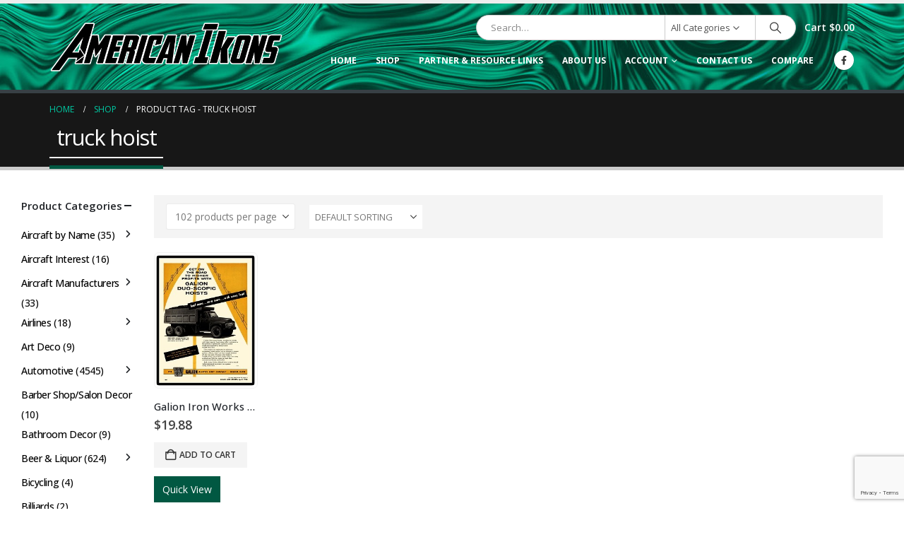

--- FILE ---
content_type: text/html; charset=UTF-8
request_url: https://www.americanikons.com/product-tag/truck-hoist/
body_size: 54982
content:
	<!DOCTYPE html>
	<html  dir="ltr" lang="en" prefix="og: https://ogp.me/ns#">
	<head>
		<meta http-equiv="X-UA-Compatible" content="IE=edge" />
		<meta http-equiv="Content-Type" content="text/html; charset=UTF-8" />
		<meta name="viewport" content="width=device-width, initial-scale=1, minimum-scale=1" />

		<link rel="profile" href="https://gmpg.org/xfn/11" />
		<link rel="pingback" href="https://www.americanikons.com/xmlrpc.php" />
						<script>document.documentElement.className = document.documentElement.className + ' yes-js js_active js'</script>
			<title>truck hoist Archives - American Ikons</title>
	<style>img:is([sizes="auto" i], [sizes^="auto," i]) { contain-intrinsic-size: 3000px 1500px }</style>
	
		<!-- All in One SEO 4.8.7 - aioseo.com -->
	<meta name="robots" content="max-image-preview:large" />
	<link rel="canonical" href="https://www.americanikons.com/product-tag/truck-hoist/" />
	<meta name="generator" content="All in One SEO (AIOSEO) 4.8.7" />
		<script type="application/ld+json" class="aioseo-schema">
			{"@context":"https:\/\/schema.org","@graph":[{"@type":"BreadcrumbList","@id":"https:\/\/www.americanikons.com\/product-tag\/truck-hoist\/#breadcrumblist","itemListElement":[{"@type":"ListItem","@id":"https:\/\/www.americanikons.com#listItem","position":1,"name":"Home","item":"https:\/\/www.americanikons.com","nextItem":{"@type":"ListItem","@id":"https:\/\/www.americanikons.com\/shop\/#listItem","name":"Shop"}},{"@type":"ListItem","@id":"https:\/\/www.americanikons.com\/shop\/#listItem","position":2,"name":"Shop","item":"https:\/\/www.americanikons.com\/shop\/","nextItem":{"@type":"ListItem","@id":"https:\/\/www.americanikons.com\/product-tag\/truck-hoist\/#listItem","name":"truck hoist"},"previousItem":{"@type":"ListItem","@id":"https:\/\/www.americanikons.com#listItem","name":"Home"}},{"@type":"ListItem","@id":"https:\/\/www.americanikons.com\/product-tag\/truck-hoist\/#listItem","position":3,"name":"truck hoist","previousItem":{"@type":"ListItem","@id":"https:\/\/www.americanikons.com\/shop\/#listItem","name":"Shop"}}]},{"@type":"CollectionPage","@id":"https:\/\/www.americanikons.com\/product-tag\/truck-hoist\/#collectionpage","url":"https:\/\/www.americanikons.com\/product-tag\/truck-hoist\/","name":"truck hoist Archives - American Ikons","inLanguage":"en","isPartOf":{"@id":"https:\/\/www.americanikons.com\/#website"},"breadcrumb":{"@id":"https:\/\/www.americanikons.com\/product-tag\/truck-hoist\/#breadcrumblist"}},{"@type":"Organization","@id":"https:\/\/www.americanikons.com\/#organization","name":"American Ikons","description":"Man Cave Decor, Neon Signs & Metal Signs","url":"https:\/\/www.americanikons.com\/","telephone":"+14192762409","logo":{"@type":"ImageObject","url":"https:\/\/www.americanikons.com\/wp-content\/uploads\/2018\/05\/american-ikons-logo-final2.png","@id":"https:\/\/www.americanikons.com\/product-tag\/truck-hoist\/#organizationLogo","width":594,"height":136},"image":{"@id":"https:\/\/www.americanikons.com\/product-tag\/truck-hoist\/#organizationLogo"},"sameAs":["https:\/\/facebook.com\/AmericanIkons.com"]},{"@type":"WebSite","@id":"https:\/\/www.americanikons.com\/#website","url":"https:\/\/www.americanikons.com\/","name":"American Ikons","description":"Man Cave Decor, Neon Signs & Metal Signs","inLanguage":"en","publisher":{"@id":"https:\/\/www.americanikons.com\/#organization"}}]}
		</script>
		<!-- All in One SEO -->

<link rel='dns-prefetch' href='//www.googletagmanager.com' />
<link rel="alternate" type="application/rss+xml" title="American Ikons &raquo; Feed" href="https://www.americanikons.com/feed/" />
<link rel="alternate" type="application/rss+xml" title="American Ikons &raquo; truck hoist Tag Feed" href="https://www.americanikons.com/product-tag/truck-hoist/feed/" />
		<link rel="shortcut icon" href="//www.americanikons.com/wp-content/themes/porto/images/logo/favicon.ico" type="image/x-icon" />
				<link rel="apple-touch-icon" href="//www.americanikons.com/wp-content/themes/porto/images/logo/apple-touch-icon.png" />
				<link rel="apple-touch-icon" sizes="120x120" href="//www.americanikons.com/wp-content/themes/porto/images/logo/apple-touch-icon_120x120.png" />
				<link rel="apple-touch-icon" sizes="76x76" href="//www.americanikons.com/wp-content/themes/porto/images/logo/apple-touch-icon_76x76.png" />
				<link rel="apple-touch-icon" sizes="152x152" href="//www.americanikons.com/wp-content/themes/porto/images/logo/apple-touch-icon_152x152.png" />
				<!-- This site uses the Google Analytics by MonsterInsights plugin v9.7.0 - Using Analytics tracking - https://www.monsterinsights.com/ -->
							<script src="//www.googletagmanager.com/gtag/js?id=G-W996Z03328"  data-cfasync="false" data-wpfc-render="false" async></script>
			<script data-cfasync="false" data-wpfc-render="false">
				var mi_version = '9.7.0';
				var mi_track_user = true;
				var mi_no_track_reason = '';
								var MonsterInsightsDefaultLocations = {"page_location":"https:\/\/www.americanikons.com\/product-tag\/truck-hoist\/"};
								if ( typeof MonsterInsightsPrivacyGuardFilter === 'function' ) {
					var MonsterInsightsLocations = (typeof MonsterInsightsExcludeQuery === 'object') ? MonsterInsightsPrivacyGuardFilter( MonsterInsightsExcludeQuery ) : MonsterInsightsPrivacyGuardFilter( MonsterInsightsDefaultLocations );
				} else {
					var MonsterInsightsLocations = (typeof MonsterInsightsExcludeQuery === 'object') ? MonsterInsightsExcludeQuery : MonsterInsightsDefaultLocations;
				}

								var disableStrs = [
										'ga-disable-G-W996Z03328',
									];

				/* Function to detect opted out users */
				function __gtagTrackerIsOptedOut() {
					for (var index = 0; index < disableStrs.length; index++) {
						if (document.cookie.indexOf(disableStrs[index] + '=true') > -1) {
							return true;
						}
					}

					return false;
				}

				/* Disable tracking if the opt-out cookie exists. */
				if (__gtagTrackerIsOptedOut()) {
					for (var index = 0; index < disableStrs.length; index++) {
						window[disableStrs[index]] = true;
					}
				}

				/* Opt-out function */
				function __gtagTrackerOptout() {
					for (var index = 0; index < disableStrs.length; index++) {
						document.cookie = disableStrs[index] + '=true; expires=Thu, 31 Dec 2099 23:59:59 UTC; path=/';
						window[disableStrs[index]] = true;
					}
				}

				if ('undefined' === typeof gaOptout) {
					function gaOptout() {
						__gtagTrackerOptout();
					}
				}
								window.dataLayer = window.dataLayer || [];

				window.MonsterInsightsDualTracker = {
					helpers: {},
					trackers: {},
				};
				if (mi_track_user) {
					function __gtagDataLayer() {
						dataLayer.push(arguments);
					}

					function __gtagTracker(type, name, parameters) {
						if (!parameters) {
							parameters = {};
						}

						if (parameters.send_to) {
							__gtagDataLayer.apply(null, arguments);
							return;
						}

						if (type === 'event') {
														parameters.send_to = monsterinsights_frontend.v4_id;
							var hookName = name;
							if (typeof parameters['event_category'] !== 'undefined') {
								hookName = parameters['event_category'] + ':' + name;
							}

							if (typeof MonsterInsightsDualTracker.trackers[hookName] !== 'undefined') {
								MonsterInsightsDualTracker.trackers[hookName](parameters);
							} else {
								__gtagDataLayer('event', name, parameters);
							}
							
						} else {
							__gtagDataLayer.apply(null, arguments);
						}
					}

					__gtagTracker('js', new Date());
					__gtagTracker('set', {
						'developer_id.dZGIzZG': true,
											});
					if ( MonsterInsightsLocations.page_location ) {
						__gtagTracker('set', MonsterInsightsLocations);
					}
										__gtagTracker('config', 'G-W996Z03328', {"forceSSL":"true","link_attribution":"true"} );
										window.gtag = __gtagTracker;										(function () {
						/* https://developers.google.com/analytics/devguides/collection/analyticsjs/ */
						/* ga and __gaTracker compatibility shim. */
						var noopfn = function () {
							return null;
						};
						var newtracker = function () {
							return new Tracker();
						};
						var Tracker = function () {
							return null;
						};
						var p = Tracker.prototype;
						p.get = noopfn;
						p.set = noopfn;
						p.send = function () {
							var args = Array.prototype.slice.call(arguments);
							args.unshift('send');
							__gaTracker.apply(null, args);
						};
						var __gaTracker = function () {
							var len = arguments.length;
							if (len === 0) {
								return;
							}
							var f = arguments[len - 1];
							if (typeof f !== 'object' || f === null || typeof f.hitCallback !== 'function') {
								if ('send' === arguments[0]) {
									var hitConverted, hitObject = false, action;
									if ('event' === arguments[1]) {
										if ('undefined' !== typeof arguments[3]) {
											hitObject = {
												'eventAction': arguments[3],
												'eventCategory': arguments[2],
												'eventLabel': arguments[4],
												'value': arguments[5] ? arguments[5] : 1,
											}
										}
									}
									if ('pageview' === arguments[1]) {
										if ('undefined' !== typeof arguments[2]) {
											hitObject = {
												'eventAction': 'page_view',
												'page_path': arguments[2],
											}
										}
									}
									if (typeof arguments[2] === 'object') {
										hitObject = arguments[2];
									}
									if (typeof arguments[5] === 'object') {
										Object.assign(hitObject, arguments[5]);
									}
									if ('undefined' !== typeof arguments[1].hitType) {
										hitObject = arguments[1];
										if ('pageview' === hitObject.hitType) {
											hitObject.eventAction = 'page_view';
										}
									}
									if (hitObject) {
										action = 'timing' === arguments[1].hitType ? 'timing_complete' : hitObject.eventAction;
										hitConverted = mapArgs(hitObject);
										__gtagTracker('event', action, hitConverted);
									}
								}
								return;
							}

							function mapArgs(args) {
								var arg, hit = {};
								var gaMap = {
									'eventCategory': 'event_category',
									'eventAction': 'event_action',
									'eventLabel': 'event_label',
									'eventValue': 'event_value',
									'nonInteraction': 'non_interaction',
									'timingCategory': 'event_category',
									'timingVar': 'name',
									'timingValue': 'value',
									'timingLabel': 'event_label',
									'page': 'page_path',
									'location': 'page_location',
									'title': 'page_title',
									'referrer' : 'page_referrer',
								};
								for (arg in args) {
																		if (!(!args.hasOwnProperty(arg) || !gaMap.hasOwnProperty(arg))) {
										hit[gaMap[arg]] = args[arg];
									} else {
										hit[arg] = args[arg];
									}
								}
								return hit;
							}

							try {
								f.hitCallback();
							} catch (ex) {
							}
						};
						__gaTracker.create = newtracker;
						__gaTracker.getByName = newtracker;
						__gaTracker.getAll = function () {
							return [];
						};
						__gaTracker.remove = noopfn;
						__gaTracker.loaded = true;
						window['__gaTracker'] = __gaTracker;
					})();
									} else {
										console.log("");
					(function () {
						function __gtagTracker() {
							return null;
						}

						window['__gtagTracker'] = __gtagTracker;
						window['gtag'] = __gtagTracker;
					})();
									}
			</script>
			
							<!-- / Google Analytics by MonsterInsights -->
		<script>
window._wpemojiSettings = {"baseUrl":"https:\/\/s.w.org\/images\/core\/emoji\/16.0.1\/72x72\/","ext":".png","svgUrl":"https:\/\/s.w.org\/images\/core\/emoji\/16.0.1\/svg\/","svgExt":".svg","source":{"concatemoji":"https:\/\/www.americanikons.com\/wp-includes\/js\/wp-emoji-release.min.js?ver=6.8.2"}};
/*! This file is auto-generated */
!function(s,n){var o,i,e;function c(e){try{var t={supportTests:e,timestamp:(new Date).valueOf()};sessionStorage.setItem(o,JSON.stringify(t))}catch(e){}}function p(e,t,n){e.clearRect(0,0,e.canvas.width,e.canvas.height),e.fillText(t,0,0);var t=new Uint32Array(e.getImageData(0,0,e.canvas.width,e.canvas.height).data),a=(e.clearRect(0,0,e.canvas.width,e.canvas.height),e.fillText(n,0,0),new Uint32Array(e.getImageData(0,0,e.canvas.width,e.canvas.height).data));return t.every(function(e,t){return e===a[t]})}function u(e,t){e.clearRect(0,0,e.canvas.width,e.canvas.height),e.fillText(t,0,0);for(var n=e.getImageData(16,16,1,1),a=0;a<n.data.length;a++)if(0!==n.data[a])return!1;return!0}function f(e,t,n,a){switch(t){case"flag":return n(e,"\ud83c\udff3\ufe0f\u200d\u26a7\ufe0f","\ud83c\udff3\ufe0f\u200b\u26a7\ufe0f")?!1:!n(e,"\ud83c\udde8\ud83c\uddf6","\ud83c\udde8\u200b\ud83c\uddf6")&&!n(e,"\ud83c\udff4\udb40\udc67\udb40\udc62\udb40\udc65\udb40\udc6e\udb40\udc67\udb40\udc7f","\ud83c\udff4\u200b\udb40\udc67\u200b\udb40\udc62\u200b\udb40\udc65\u200b\udb40\udc6e\u200b\udb40\udc67\u200b\udb40\udc7f");case"emoji":return!a(e,"\ud83e\udedf")}return!1}function g(e,t,n,a){var r="undefined"!=typeof WorkerGlobalScope&&self instanceof WorkerGlobalScope?new OffscreenCanvas(300,150):s.createElement("canvas"),o=r.getContext("2d",{willReadFrequently:!0}),i=(o.textBaseline="top",o.font="600 32px Arial",{});return e.forEach(function(e){i[e]=t(o,e,n,a)}),i}function t(e){var t=s.createElement("script");t.src=e,t.defer=!0,s.head.appendChild(t)}"undefined"!=typeof Promise&&(o="wpEmojiSettingsSupports",i=["flag","emoji"],n.supports={everything:!0,everythingExceptFlag:!0},e=new Promise(function(e){s.addEventListener("DOMContentLoaded",e,{once:!0})}),new Promise(function(t){var n=function(){try{var e=JSON.parse(sessionStorage.getItem(o));if("object"==typeof e&&"number"==typeof e.timestamp&&(new Date).valueOf()<e.timestamp+604800&&"object"==typeof e.supportTests)return e.supportTests}catch(e){}return null}();if(!n){if("undefined"!=typeof Worker&&"undefined"!=typeof OffscreenCanvas&&"undefined"!=typeof URL&&URL.createObjectURL&&"undefined"!=typeof Blob)try{var e="postMessage("+g.toString()+"("+[JSON.stringify(i),f.toString(),p.toString(),u.toString()].join(",")+"));",a=new Blob([e],{type:"text/javascript"}),r=new Worker(URL.createObjectURL(a),{name:"wpTestEmojiSupports"});return void(r.onmessage=function(e){c(n=e.data),r.terminate(),t(n)})}catch(e){}c(n=g(i,f,p,u))}t(n)}).then(function(e){for(var t in e)n.supports[t]=e[t],n.supports.everything=n.supports.everything&&n.supports[t],"flag"!==t&&(n.supports.everythingExceptFlag=n.supports.everythingExceptFlag&&n.supports[t]);n.supports.everythingExceptFlag=n.supports.everythingExceptFlag&&!n.supports.flag,n.DOMReady=!1,n.readyCallback=function(){n.DOMReady=!0}}).then(function(){return e}).then(function(){var e;n.supports.everything||(n.readyCallback(),(e=n.source||{}).concatemoji?t(e.concatemoji):e.wpemoji&&e.twemoji&&(t(e.twemoji),t(e.wpemoji)))}))}((window,document),window._wpemojiSettings);
</script>
<style id='wp-emoji-styles-inline-css'>

	img.wp-smiley, img.emoji {
		display: inline !important;
		border: none !important;
		box-shadow: none !important;
		height: 1em !important;
		width: 1em !important;
		margin: 0 0.07em !important;
		vertical-align: -0.1em !important;
		background: none !important;
		padding: 0 !important;
	}
</style>
<link rel='stylesheet' id='wp-block-library-css' href='https://www.americanikons.com/wp-includes/css/dist/block-library/style.min.css?ver=6.8.2' media='all' />
<style id='wp-block-library-theme-inline-css'>
.wp-block-audio :where(figcaption){color:#555;font-size:13px;text-align:center}.is-dark-theme .wp-block-audio :where(figcaption){color:#ffffffa6}.wp-block-audio{margin:0 0 1em}.wp-block-code{border:1px solid #ccc;border-radius:4px;font-family:Menlo,Consolas,monaco,monospace;padding:.8em 1em}.wp-block-embed :where(figcaption){color:#555;font-size:13px;text-align:center}.is-dark-theme .wp-block-embed :where(figcaption){color:#ffffffa6}.wp-block-embed{margin:0 0 1em}.blocks-gallery-caption{color:#555;font-size:13px;text-align:center}.is-dark-theme .blocks-gallery-caption{color:#ffffffa6}:root :where(.wp-block-image figcaption){color:#555;font-size:13px;text-align:center}.is-dark-theme :root :where(.wp-block-image figcaption){color:#ffffffa6}.wp-block-image{margin:0 0 1em}.wp-block-pullquote{border-bottom:4px solid;border-top:4px solid;color:currentColor;margin-bottom:1.75em}.wp-block-pullquote cite,.wp-block-pullquote footer,.wp-block-pullquote__citation{color:currentColor;font-size:.8125em;font-style:normal;text-transform:uppercase}.wp-block-quote{border-left:.25em solid;margin:0 0 1.75em;padding-left:1em}.wp-block-quote cite,.wp-block-quote footer{color:currentColor;font-size:.8125em;font-style:normal;position:relative}.wp-block-quote:where(.has-text-align-right){border-left:none;border-right:.25em solid;padding-left:0;padding-right:1em}.wp-block-quote:where(.has-text-align-center){border:none;padding-left:0}.wp-block-quote.is-large,.wp-block-quote.is-style-large,.wp-block-quote:where(.is-style-plain){border:none}.wp-block-search .wp-block-search__label{font-weight:700}.wp-block-search__button{border:1px solid #ccc;padding:.375em .625em}:where(.wp-block-group.has-background){padding:1.25em 2.375em}.wp-block-separator.has-css-opacity{opacity:.4}.wp-block-separator{border:none;border-bottom:2px solid;margin-left:auto;margin-right:auto}.wp-block-separator.has-alpha-channel-opacity{opacity:1}.wp-block-separator:not(.is-style-wide):not(.is-style-dots){width:100px}.wp-block-separator.has-background:not(.is-style-dots){border-bottom:none;height:1px}.wp-block-separator.has-background:not(.is-style-wide):not(.is-style-dots){height:2px}.wp-block-table{margin:0 0 1em}.wp-block-table td,.wp-block-table th{word-break:normal}.wp-block-table :where(figcaption){color:#555;font-size:13px;text-align:center}.is-dark-theme .wp-block-table :where(figcaption){color:#ffffffa6}.wp-block-video :where(figcaption){color:#555;font-size:13px;text-align:center}.is-dark-theme .wp-block-video :where(figcaption){color:#ffffffa6}.wp-block-video{margin:0 0 1em}:root :where(.wp-block-template-part.has-background){margin-bottom:0;margin-top:0;padding:1.25em 2.375em}
</style>
<style id='classic-theme-styles-inline-css'>
/*! This file is auto-generated */
.wp-block-button__link{color:#fff;background-color:#32373c;border-radius:9999px;box-shadow:none;text-decoration:none;padding:calc(.667em + 2px) calc(1.333em + 2px);font-size:1.125em}.wp-block-file__button{background:#32373c;color:#fff;text-decoration:none}
</style>
<link rel='stylesheet' id='jquery-selectBox-css' href='https://www.americanikons.com/wp-content/plugins/yith-woocommerce-wishlist/assets/css/jquery.selectBox.css?ver=1.2.0' media='all' />
<link rel='stylesheet' id='woocommerce_prettyPhoto_css-css' href='//www.americanikons.com/wp-content/plugins/woocommerce/assets/css/prettyPhoto.css?ver=3.1.6' media='all' />
<link rel='stylesheet' id='yith-wcwl-main-css' href='https://www.americanikons.com/wp-content/plugins/yith-woocommerce-wishlist/assets/css/style.css?ver=4.9.0' media='all' />
<style id='yith-wcwl-main-inline-css'>
 :root { --add-to-wishlist-icon-color: #222529; --added-to-wishlist-icon-color: #e27c7c; --rounded-corners-radius: 16px; --add-to-cart-rounded-corners-radius: 16px; --feedback-duration: 3s } 
 :root { --add-to-wishlist-icon-color: #222529; --added-to-wishlist-icon-color: #e27c7c; --rounded-corners-radius: 16px; --add-to-cart-rounded-corners-radius: 16px; --feedback-duration: 3s } 
</style>
<style id='global-styles-inline-css'>
:root{--wp--preset--aspect-ratio--square: 1;--wp--preset--aspect-ratio--4-3: 4/3;--wp--preset--aspect-ratio--3-4: 3/4;--wp--preset--aspect-ratio--3-2: 3/2;--wp--preset--aspect-ratio--2-3: 2/3;--wp--preset--aspect-ratio--16-9: 16/9;--wp--preset--aspect-ratio--9-16: 9/16;--wp--preset--color--black: #000000;--wp--preset--color--cyan-bluish-gray: #abb8c3;--wp--preset--color--white: #ffffff;--wp--preset--color--pale-pink: #f78da7;--wp--preset--color--vivid-red: #cf2e2e;--wp--preset--color--luminous-vivid-orange: #ff6900;--wp--preset--color--luminous-vivid-amber: #fcb900;--wp--preset--color--light-green-cyan: #7bdcb5;--wp--preset--color--vivid-green-cyan: #00d084;--wp--preset--color--pale-cyan-blue: #8ed1fc;--wp--preset--color--vivid-cyan-blue: #0693e3;--wp--preset--color--vivid-purple: #9b51e0;--wp--preset--color--primary: var(--porto-primary-color);--wp--preset--color--secondary: var(--porto-secondary-color);--wp--preset--color--tertiary: var(--porto-tertiary-color);--wp--preset--color--quaternary: var(--porto-quaternary-color);--wp--preset--color--dark: var(--porto-dark-color);--wp--preset--color--light: var(--porto-light-color);--wp--preset--color--primary-hover: var(--porto-primary-light-5);--wp--preset--gradient--vivid-cyan-blue-to-vivid-purple: linear-gradient(135deg,rgba(6,147,227,1) 0%,rgb(155,81,224) 100%);--wp--preset--gradient--light-green-cyan-to-vivid-green-cyan: linear-gradient(135deg,rgb(122,220,180) 0%,rgb(0,208,130) 100%);--wp--preset--gradient--luminous-vivid-amber-to-luminous-vivid-orange: linear-gradient(135deg,rgba(252,185,0,1) 0%,rgba(255,105,0,1) 100%);--wp--preset--gradient--luminous-vivid-orange-to-vivid-red: linear-gradient(135deg,rgba(255,105,0,1) 0%,rgb(207,46,46) 100%);--wp--preset--gradient--very-light-gray-to-cyan-bluish-gray: linear-gradient(135deg,rgb(238,238,238) 0%,rgb(169,184,195) 100%);--wp--preset--gradient--cool-to-warm-spectrum: linear-gradient(135deg,rgb(74,234,220) 0%,rgb(151,120,209) 20%,rgb(207,42,186) 40%,rgb(238,44,130) 60%,rgb(251,105,98) 80%,rgb(254,248,76) 100%);--wp--preset--gradient--blush-light-purple: linear-gradient(135deg,rgb(255,206,236) 0%,rgb(152,150,240) 100%);--wp--preset--gradient--blush-bordeaux: linear-gradient(135deg,rgb(254,205,165) 0%,rgb(254,45,45) 50%,rgb(107,0,62) 100%);--wp--preset--gradient--luminous-dusk: linear-gradient(135deg,rgb(255,203,112) 0%,rgb(199,81,192) 50%,rgb(65,88,208) 100%);--wp--preset--gradient--pale-ocean: linear-gradient(135deg,rgb(255,245,203) 0%,rgb(182,227,212) 50%,rgb(51,167,181) 100%);--wp--preset--gradient--electric-grass: linear-gradient(135deg,rgb(202,248,128) 0%,rgb(113,206,126) 100%);--wp--preset--gradient--midnight: linear-gradient(135deg,rgb(2,3,129) 0%,rgb(40,116,252) 100%);--wp--preset--font-size--small: 13px;--wp--preset--font-size--medium: 20px;--wp--preset--font-size--large: 36px;--wp--preset--font-size--x-large: 42px;--wp--preset--spacing--20: 0.44rem;--wp--preset--spacing--30: 0.67rem;--wp--preset--spacing--40: 1rem;--wp--preset--spacing--50: 1.5rem;--wp--preset--spacing--60: 2.25rem;--wp--preset--spacing--70: 3.38rem;--wp--preset--spacing--80: 5.06rem;--wp--preset--shadow--natural: 6px 6px 9px rgba(0, 0, 0, 0.2);--wp--preset--shadow--deep: 12px 12px 50px rgba(0, 0, 0, 0.4);--wp--preset--shadow--sharp: 6px 6px 0px rgba(0, 0, 0, 0.2);--wp--preset--shadow--outlined: 6px 6px 0px -3px rgba(255, 255, 255, 1), 6px 6px rgba(0, 0, 0, 1);--wp--preset--shadow--crisp: 6px 6px 0px rgba(0, 0, 0, 1);}:where(.is-layout-flex){gap: 0.5em;}:where(.is-layout-grid){gap: 0.5em;}body .is-layout-flex{display: flex;}.is-layout-flex{flex-wrap: wrap;align-items: center;}.is-layout-flex > :is(*, div){margin: 0;}body .is-layout-grid{display: grid;}.is-layout-grid > :is(*, div){margin: 0;}:where(.wp-block-columns.is-layout-flex){gap: 2em;}:where(.wp-block-columns.is-layout-grid){gap: 2em;}:where(.wp-block-post-template.is-layout-flex){gap: 1.25em;}:where(.wp-block-post-template.is-layout-grid){gap: 1.25em;}.has-black-color{color: var(--wp--preset--color--black) !important;}.has-cyan-bluish-gray-color{color: var(--wp--preset--color--cyan-bluish-gray) !important;}.has-white-color{color: var(--wp--preset--color--white) !important;}.has-pale-pink-color{color: var(--wp--preset--color--pale-pink) !important;}.has-vivid-red-color{color: var(--wp--preset--color--vivid-red) !important;}.has-luminous-vivid-orange-color{color: var(--wp--preset--color--luminous-vivid-orange) !important;}.has-luminous-vivid-amber-color{color: var(--wp--preset--color--luminous-vivid-amber) !important;}.has-light-green-cyan-color{color: var(--wp--preset--color--light-green-cyan) !important;}.has-vivid-green-cyan-color{color: var(--wp--preset--color--vivid-green-cyan) !important;}.has-pale-cyan-blue-color{color: var(--wp--preset--color--pale-cyan-blue) !important;}.has-vivid-cyan-blue-color{color: var(--wp--preset--color--vivid-cyan-blue) !important;}.has-vivid-purple-color{color: var(--wp--preset--color--vivid-purple) !important;}.has-black-background-color{background-color: var(--wp--preset--color--black) !important;}.has-cyan-bluish-gray-background-color{background-color: var(--wp--preset--color--cyan-bluish-gray) !important;}.has-white-background-color{background-color: var(--wp--preset--color--white) !important;}.has-pale-pink-background-color{background-color: var(--wp--preset--color--pale-pink) !important;}.has-vivid-red-background-color{background-color: var(--wp--preset--color--vivid-red) !important;}.has-luminous-vivid-orange-background-color{background-color: var(--wp--preset--color--luminous-vivid-orange) !important;}.has-luminous-vivid-amber-background-color{background-color: var(--wp--preset--color--luminous-vivid-amber) !important;}.has-light-green-cyan-background-color{background-color: var(--wp--preset--color--light-green-cyan) !important;}.has-vivid-green-cyan-background-color{background-color: var(--wp--preset--color--vivid-green-cyan) !important;}.has-pale-cyan-blue-background-color{background-color: var(--wp--preset--color--pale-cyan-blue) !important;}.has-vivid-cyan-blue-background-color{background-color: var(--wp--preset--color--vivid-cyan-blue) !important;}.has-vivid-purple-background-color{background-color: var(--wp--preset--color--vivid-purple) !important;}.has-black-border-color{border-color: var(--wp--preset--color--black) !important;}.has-cyan-bluish-gray-border-color{border-color: var(--wp--preset--color--cyan-bluish-gray) !important;}.has-white-border-color{border-color: var(--wp--preset--color--white) !important;}.has-pale-pink-border-color{border-color: var(--wp--preset--color--pale-pink) !important;}.has-vivid-red-border-color{border-color: var(--wp--preset--color--vivid-red) !important;}.has-luminous-vivid-orange-border-color{border-color: var(--wp--preset--color--luminous-vivid-orange) !important;}.has-luminous-vivid-amber-border-color{border-color: var(--wp--preset--color--luminous-vivid-amber) !important;}.has-light-green-cyan-border-color{border-color: var(--wp--preset--color--light-green-cyan) !important;}.has-vivid-green-cyan-border-color{border-color: var(--wp--preset--color--vivid-green-cyan) !important;}.has-pale-cyan-blue-border-color{border-color: var(--wp--preset--color--pale-cyan-blue) !important;}.has-vivid-cyan-blue-border-color{border-color: var(--wp--preset--color--vivid-cyan-blue) !important;}.has-vivid-purple-border-color{border-color: var(--wp--preset--color--vivid-purple) !important;}.has-vivid-cyan-blue-to-vivid-purple-gradient-background{background: var(--wp--preset--gradient--vivid-cyan-blue-to-vivid-purple) !important;}.has-light-green-cyan-to-vivid-green-cyan-gradient-background{background: var(--wp--preset--gradient--light-green-cyan-to-vivid-green-cyan) !important;}.has-luminous-vivid-amber-to-luminous-vivid-orange-gradient-background{background: var(--wp--preset--gradient--luminous-vivid-amber-to-luminous-vivid-orange) !important;}.has-luminous-vivid-orange-to-vivid-red-gradient-background{background: var(--wp--preset--gradient--luminous-vivid-orange-to-vivid-red) !important;}.has-very-light-gray-to-cyan-bluish-gray-gradient-background{background: var(--wp--preset--gradient--very-light-gray-to-cyan-bluish-gray) !important;}.has-cool-to-warm-spectrum-gradient-background{background: var(--wp--preset--gradient--cool-to-warm-spectrum) !important;}.has-blush-light-purple-gradient-background{background: var(--wp--preset--gradient--blush-light-purple) !important;}.has-blush-bordeaux-gradient-background{background: var(--wp--preset--gradient--blush-bordeaux) !important;}.has-luminous-dusk-gradient-background{background: var(--wp--preset--gradient--luminous-dusk) !important;}.has-pale-ocean-gradient-background{background: var(--wp--preset--gradient--pale-ocean) !important;}.has-electric-grass-gradient-background{background: var(--wp--preset--gradient--electric-grass) !important;}.has-midnight-gradient-background{background: var(--wp--preset--gradient--midnight) !important;}.has-small-font-size{font-size: var(--wp--preset--font-size--small) !important;}.has-medium-font-size{font-size: var(--wp--preset--font-size--medium) !important;}.has-large-font-size{font-size: var(--wp--preset--font-size--large) !important;}.has-x-large-font-size{font-size: var(--wp--preset--font-size--x-large) !important;}
:where(.wp-block-post-template.is-layout-flex){gap: 1.25em;}:where(.wp-block-post-template.is-layout-grid){gap: 1.25em;}
:where(.wp-block-columns.is-layout-flex){gap: 2em;}:where(.wp-block-columns.is-layout-grid){gap: 2em;}
:root :where(.wp-block-pullquote){font-size: 1.5em;line-height: 1.6;}
</style>
<link rel='stylesheet' id='contact-form-7-css' href='https://www.americanikons.com/wp-content/plugins/contact-form-7/includes/css/styles.css?ver=6.1.1' media='all' />
<link rel='stylesheet' id='theme-my-login-css' href='https://www.americanikons.com/wp-content/plugins/theme-my-login/assets/styles/theme-my-login.min.css?ver=7.1.12' media='all' />
<style id='woocommerce-inline-inline-css'>
.woocommerce form .form-row .required { visibility: visible; }
</style>
<link rel='stylesheet' id='yith-quick-view-css' href='https://www.americanikons.com/wp-content/plugins/yith-woocommerce-quick-view/assets/css/yith-quick-view.css?ver=2.7.2' media='all' />
<style id='yith-quick-view-inline-css'>

				#yith-quick-view-modal .yith-quick-view-overlay{background:rgba( 0, 0, 0, 0.8)}
				#yith-quick-view-modal .yith-wcqv-main{background:#ffffff;}
				#yith-quick-view-close{color:#cdcdcd;}
				#yith-quick-view-close:hover{color:#ff0000;}
</style>
<link rel='stylesheet' id='brands-styles-css' href='https://www.americanikons.com/wp-content/plugins/woocommerce/assets/css/brands.css?ver=10.1.2' media='all' />
<link rel='stylesheet' id='jquery-fixedheadertable-style-css' href='https://www.americanikons.com/wp-content/plugins/yith-woocommerce-compare/assets/css/jquery.dataTables.css?ver=1.10.18' media='all' />
<link rel='stylesheet' id='yith_woocompare_page-css' href='https://www.americanikons.com/wp-content/themes/porto/woocommerce/compare.css?ver=3.3.0' media='all' />
<link rel='stylesheet' id='yith-woocompare-widget-css' href='https://www.americanikons.com/wp-content/plugins/yith-woocommerce-compare/assets/css/widget.css?ver=3.3.0' media='all' />
<link rel='stylesheet' id='newsletter-css' href='https://www.americanikons.com/wp-content/plugins/newsletter/style.css?ver=8.9.4' media='all' />
<link rel='stylesheet' id='porto-fs-progress-bar-css' href='https://www.americanikons.com/wp-content/themes/porto/inc/lib/woocommerce-shipping-progress-bar/shipping-progress-bar.css?ver=7.6.2' media='all' />
<link rel='stylesheet' id='porto-css-vars-css' href='https://www.americanikons.com/wp-content/uploads/porto_styles/theme_css_vars.css?ver=7.6.2' media='all' />
<link rel='stylesheet' id='js_composer_front-css' href='https://www.americanikons.com/wp-content/plugins/js_composer/assets/css/js_composer.min.css?ver=8.6.1' media='all' />
<link rel='stylesheet' id='bootstrap-css' href='https://www.americanikons.com/wp-content/uploads/porto_styles/bootstrap.css?ver=7.6.2' media='all' />
<link rel='stylesheet' id='porto-plugins-css' href='https://www.americanikons.com/wp-content/themes/porto/css/plugins.css?ver=7.6.2' media='all' />
<link rel='stylesheet' id='porto-theme-css' href='https://www.americanikons.com/wp-content/themes/porto/css/theme.css?ver=7.6.2' media='all' />
<link rel='stylesheet' id='porto-animate-css' href='https://www.americanikons.com/wp-content/themes/porto/css/part/animate.css?ver=7.6.2' media='all' />
<link rel='stylesheet' id='porto-blog-legacy-css' href='https://www.americanikons.com/wp-content/themes/porto/css/part/blog-legacy.css?ver=7.6.2' media='all' />
<link rel='stylesheet' id='porto-header-shop-css' href='https://www.americanikons.com/wp-content/themes/porto/css/part/header-shop.css?ver=7.6.2' media='all' />
<link rel='stylesheet' id='porto-header-legacy-css' href='https://www.americanikons.com/wp-content/themes/porto/css/part/header-legacy.css?ver=7.6.2' media='all' />
<link rel='stylesheet' id='porto-footer-legacy-css' href='https://www.americanikons.com/wp-content/themes/porto/css/part/footer-legacy.css?ver=7.6.2' media='all' />
<link rel='stylesheet' id='porto-nav-panel-css' href='https://www.americanikons.com/wp-content/themes/porto/css/part/nav-panel.css?ver=7.6.2' media='all' />
<link rel='stylesheet' id='porto-revslider-css' href='https://www.americanikons.com/wp-content/themes/porto/css/part/revslider.css?ver=7.6.2' media='all' />
<link rel='stylesheet' id='porto-media-mobile-sidebar-css' href='https://www.americanikons.com/wp-content/themes/porto/css/part/media-mobile-sidebar.css?ver=7.6.2' media='(max-width:991px)' />
<link rel='stylesheet' id='porto-theme-portfolio-css' href='https://www.americanikons.com/wp-content/themes/porto/css/theme_portfolio.css?ver=7.6.2' media='all' />
<link rel='stylesheet' id='porto-theme-member-css' href='https://www.americanikons.com/wp-content/themes/porto/css/theme_member.css?ver=7.6.2' media='all' />
<link rel='stylesheet' id='porto-theme-event-css' href='https://www.americanikons.com/wp-content/themes/porto/css/theme_event.css?ver=7.6.2' media='all' />
<link rel='stylesheet' id='porto-shortcodes-css' href='https://www.americanikons.com/wp-content/uploads/porto_styles/shortcodes.css?ver=7.6.2' media='all' />
<link rel='stylesheet' id='porto-theme-shop-css' href='https://www.americanikons.com/wp-content/themes/porto/css/theme_shop.css?ver=7.6.2' media='all' />
<link rel='stylesheet' id='porto-shop-legacy-css' href='https://www.americanikons.com/wp-content/themes/porto/css/part/shop-legacy.css?ver=7.6.2' media='all' />
<link rel='stylesheet' id='porto-yit-compare-css' href='https://www.americanikons.com/wp-content/themes/porto/css/part/yit-compare.css?ver=7.6.2' media='all' />
<link rel='stylesheet' id='porto-shop-sidebar-base-css' href='https://www.americanikons.com/wp-content/themes/porto/css/part/shop-sidebar-base.css?ver=7.6.2' media='all' />
<link rel='stylesheet' id='porto-shop-toolbar-css' href='https://www.americanikons.com/wp-content/themes/porto/css/theme/shop/other/toolbar.css?ver=7.6.2' media='all' />
<link rel='stylesheet' id='porto-theme-wpb-css' href='https://www.americanikons.com/wp-content/themes/porto/css/theme_wpb.css?ver=7.6.2' media='all' />
<link rel='stylesheet' id='porto-theme-radius-css' href='https://www.americanikons.com/wp-content/themes/porto/css/theme_radius.css?ver=7.6.2' media='all' />
<link rel='stylesheet' id='porto-dynamic-style-css' href='https://www.americanikons.com/wp-content/uploads/porto_styles/dynamic_style.css?ver=7.6.2' media='all' />
<link rel='stylesheet' id='porto-type-builder-css' href='https://www.americanikons.com/wp-content/plugins/porto-functionality/builders/assets/type-builder.css?ver=3.6.2' media='all' />
<link rel='stylesheet' id='porto-shop-filter-css' href='https://www.americanikons.com/wp-content/themes/porto/css/theme/shop/shop-filter/horizontal2.css?ver=7.6.2' media='all' />
<link rel='stylesheet' id='porto-account-login-style-css' href='https://www.americanikons.com/wp-content/themes/porto/css/theme/shop/login-style/account-login.css?ver=7.6.2' media='all' />
<link rel='stylesheet' id='porto-theme-woopage-css' href='https://www.americanikons.com/wp-content/themes/porto/css/theme/shop/other/woopage.css?ver=7.6.2' media='all' />
<link rel='stylesheet' id='porto-style-css' href='https://www.americanikons.com/wp-content/themes/porto/style.css?ver=7.6.2' media='all' />
<style id='porto-style-inline-css'>
.side-header-narrow-bar-logo{max-width:330px}#header,.sticky-header .header-main.sticky{border-top:5px solid #ededed}@media (min-width:992px){}.page-top .page-title-wrap{line-height:0}.page-top .page-title:not(.b-none):after{content:'';position:absolute;width:100%;left:0;border-bottom:5px solid var(--porto-primary-color);bottom:-17px}@media (min-width:1500px){.left-sidebar.col-lg-3,.right-sidebar.col-lg-3{width:20%}.main-content.col-lg-9{width:80%}.main-content.col-lg-6{width:60%}}@media (min-width:992px) and (max-width:1199px){.porto-product-filters .widget-title,.woocommerce-ordering select{width:140px}}#login-form-popup{max-width:480px}.col-lg-9{-webkit-flex:0 0 85%;-moz-flex:0 0 85%;-ms-flex:0 0 85%;flex:0 0 85%;max-width:85%}.col-lg-3{max-width:15%}.wpb-js-composer .vc_tta-color-black.vc_tta-style-classic .vc_tta-panel.vc_active .vc_tta-panel-heading{background-color:#007658 !important;border-color:#007658 !important;color:#fff !important}.wpb-js-composer .vc_tta-color-black.vc_tta-style-classic .vc_tta-panel.vc_active .vc_tta-panel-title > a{color:#fff !important}.woocommerce-viewing{display:none !important}.woocommerce.product-columns-4 ul.products li.product,.woocommerce-page.product-columns-4 ul.products li.product{margin-right:0;width:16%}.gridlist-toggle{display:none !important}@media only screen and (max-width:767px){.col-lg-3,.col-lg-9{max-width:52%}.left-sidebar,.no-breadcrumbs .left-sidebar{max-width:47%;margin-top:20px !important}}#header.sticky-header .header-main{background-color:rgba(0,60,43,1);background-image:url(//www.americanikons.com/wp-content/uploads/2018/02/header-image.jpg)}
</style>
<script src="https://www.americanikons.com/wp-content/plugins/google-analytics-for-wordpress/assets/js/frontend-gtag.min.js?ver=9.7.0" id="monsterinsights-frontend-script-js" async data-wp-strategy="async"></script>
<script data-cfasync="false" data-wpfc-render="false" id='monsterinsights-frontend-script-js-extra'>var monsterinsights_frontend = {"js_events_tracking":"true","download_extensions":"doc,pdf,ppt,zip,xls,docx,pptx,xlsx","inbound_paths":"[{\"path\":\"\\\/go\\\/\",\"label\":\"affiliate\"},{\"path\":\"\\\/recommend\\\/\",\"label\":\"affiliate\"}]","home_url":"https:\/\/www.americanikons.com","hash_tracking":"false","v4_id":"G-W996Z03328"};</script>
<script src="https://www.americanikons.com/wp-includes/js/jquery/jquery.min.js?ver=3.7.1" id="jquery-core-js"></script>
<script src="https://www.americanikons.com/wp-includes/js/jquery/jquery-migrate.min.js?ver=3.4.1" id="jquery-migrate-js"></script>
<script src="//www.americanikons.com/wp-content/plugins/revslider/sr6/assets/js/rbtools.min.js?ver=6.7.36" async id="tp-tools-js"></script>
<script src="//www.americanikons.com/wp-content/plugins/revslider/sr6/assets/js/rs6.min.js?ver=6.7.36" async id="revmin-js"></script>
<script src="https://www.americanikons.com/wp-content/plugins/woocommerce/assets/js/jquery-blockui/jquery.blockUI.min.js?ver=2.7.0-wc.10.1.2" id="jquery-blockui-js" data-wp-strategy="defer"></script>
<script id="wc-add-to-cart-js-extra">
var wc_add_to_cart_params = {"ajax_url":"\/wp-admin\/admin-ajax.php","wc_ajax_url":"\/?wc-ajax=%%endpoint%%","i18n_view_cart":"View cart","cart_url":"https:\/\/www.americanikons.com\/cart\/","is_cart":"","cart_redirect_after_add":"no"};
</script>
<script src="https://www.americanikons.com/wp-content/plugins/woocommerce/assets/js/frontend/add-to-cart.min.js?ver=10.1.2" id="wc-add-to-cart-js" data-wp-strategy="defer"></script>
<script src="https://www.americanikons.com/wp-content/plugins/woocommerce/assets/js/js-cookie/js.cookie.min.js?ver=2.1.4-wc.10.1.2" id="js-cookie-js" defer data-wp-strategy="defer"></script>
<script id="woocommerce-js-extra">
var woocommerce_params = {"ajax_url":"\/wp-admin\/admin-ajax.php","wc_ajax_url":"\/?wc-ajax=%%endpoint%%","i18n_password_show":"Show password","i18n_password_hide":"Hide password"};
</script>
<script src="https://www.americanikons.com/wp-content/plugins/woocommerce/assets/js/frontend/woocommerce.min.js?ver=10.1.2" id="woocommerce-js" defer data-wp-strategy="defer"></script>
<script src="https://www.americanikons.com/wp-content/plugins/js_composer/assets/js/vendors/woocommerce-add-to-cart.js?ver=8.6.1" id="vc_woocommerce-add-to-cart-js-js"></script>
<script id="wc-cart-fragments-js-extra">
var wc_cart_fragments_params = {"ajax_url":"\/wp-admin\/admin-ajax.php","wc_ajax_url":"\/?wc-ajax=%%endpoint%%","cart_hash_key":"wc_cart_hash_f8d20bb965ab98c637acbd546956487c","fragment_name":"wc_fragments_f8d20bb965ab98c637acbd546956487c","request_timeout":"15000"};
</script>
<script src="https://www.americanikons.com/wp-content/plugins/woocommerce/assets/js/frontend/cart-fragments.min.js?ver=10.1.2" id="wc-cart-fragments-js" defer data-wp-strategy="defer"></script>

<!-- Google tag (gtag.js) snippet added by Site Kit -->
<!-- Google Analytics snippet added by Site Kit -->
<script src="https://www.googletagmanager.com/gtag/js?id=G-C1X29JF59P" id="google_gtagjs-js" async></script>
<script id="google_gtagjs-js-after">
window.dataLayer = window.dataLayer || [];function gtag(){dataLayer.push(arguments);}
gtag("set","linker",{"domains":["www.americanikons.com"]});
gtag("js", new Date());
gtag("set", "developer_id.dZTNiMT", true);
gtag("config", "G-C1X29JF59P");
</script>
<script></script><link rel="https://api.w.org/" href="https://www.americanikons.com/wp-json/" /><link rel="alternate" title="JSON" type="application/json" href="https://www.americanikons.com/wp-json/wp/v2/product_tag/5126" /><link rel="EditURI" type="application/rsd+xml" title="RSD" href="https://www.americanikons.com/xmlrpc.php?rsd" />
<meta name="generator" content="WordPress 6.8.2" />
<meta name="generator" content="WooCommerce 10.1.2" />

<meta name="google-site-verification" content="PEPO1wkZGJD26vvEK_BugK9wWE-YVluDIHa28pkUIZY" />
<meta name="generator" content="Site Kit by Google 1.160.1" />		<script type="text/javascript" id="webfont-queue">
		WebFontConfig = {
			google: { families: [ 'Open+Sans:300,400,500,600,700,800','Shadows+Into+Light:400,700','Playfair+Display:400,700' ] }
		};
		(function(d) {
			var wf = d.createElement('script'), s = d.scripts[d.scripts.length - 1];
			wf.src = 'https://www.americanikons.com/wp-content/themes/porto/js/libs/webfont.js';
			wf.async = true;
			s.parentNode.insertBefore(wf, s);
		})(document);</script>
			<noscript><style>.woocommerce-product-gallery{ opacity: 1 !important; }</style></noscript>
	<meta name="generator" content="Powered by WPBakery Page Builder - drag and drop page builder for WordPress."/>
<meta name="generator" content="Powered by Slider Revolution 6.7.36 - responsive, Mobile-Friendly Slider Plugin for WordPress with comfortable drag and drop interface." />
<script>function setREVStartSize(e){
			//window.requestAnimationFrame(function() {
				window.RSIW = window.RSIW===undefined ? window.innerWidth : window.RSIW;
				window.RSIH = window.RSIH===undefined ? window.innerHeight : window.RSIH;
				try {
					var pw = document.getElementById(e.c).parentNode.offsetWidth,
						newh;
					pw = pw===0 || isNaN(pw) || (e.l=="fullwidth" || e.layout=="fullwidth") ? window.RSIW : pw;
					e.tabw = e.tabw===undefined ? 0 : parseInt(e.tabw);
					e.thumbw = e.thumbw===undefined ? 0 : parseInt(e.thumbw);
					e.tabh = e.tabh===undefined ? 0 : parseInt(e.tabh);
					e.thumbh = e.thumbh===undefined ? 0 : parseInt(e.thumbh);
					e.tabhide = e.tabhide===undefined ? 0 : parseInt(e.tabhide);
					e.thumbhide = e.thumbhide===undefined ? 0 : parseInt(e.thumbhide);
					e.mh = e.mh===undefined || e.mh=="" || e.mh==="auto" ? 0 : parseInt(e.mh,0);
					if(e.layout==="fullscreen" || e.l==="fullscreen")
						newh = Math.max(e.mh,window.RSIH);
					else{
						e.gw = Array.isArray(e.gw) ? e.gw : [e.gw];
						for (var i in e.rl) if (e.gw[i]===undefined || e.gw[i]===0) e.gw[i] = e.gw[i-1];
						e.gh = e.el===undefined || e.el==="" || (Array.isArray(e.el) && e.el.length==0)? e.gh : e.el;
						e.gh = Array.isArray(e.gh) ? e.gh : [e.gh];
						for (var i in e.rl) if (e.gh[i]===undefined || e.gh[i]===0) e.gh[i] = e.gh[i-1];
											
						var nl = new Array(e.rl.length),
							ix = 0,
							sl;
						e.tabw = e.tabhide>=pw ? 0 : e.tabw;
						e.thumbw = e.thumbhide>=pw ? 0 : e.thumbw;
						e.tabh = e.tabhide>=pw ? 0 : e.tabh;
						e.thumbh = e.thumbhide>=pw ? 0 : e.thumbh;
						for (var i in e.rl) nl[i] = e.rl[i]<window.RSIW ? 0 : e.rl[i];
						sl = nl[0];
						for (var i in nl) if (sl>nl[i] && nl[i]>0) { sl = nl[i]; ix=i;}
						var m = pw>(e.gw[ix]+e.tabw+e.thumbw) ? 1 : (pw-(e.tabw+e.thumbw)) / (e.gw[ix]);
						newh =  (e.gh[ix] * m) + (e.tabh + e.thumbh);
					}
					var el = document.getElementById(e.c);
					if (el!==null && el) el.style.height = newh+"px";
					el = document.getElementById(e.c+"_wrapper");
					if (el!==null && el) {
						el.style.height = newh+"px";
						el.style.display = "block";
					}
				} catch(e){
					console.log("Failure at Presize of Slider:" + e)
				}
			//});
		  };</script>
<noscript><style> .wpb_animate_when_almost_visible { opacity: 1; }</style></noscript>	</head>
	<body data-rsssl=1 class="archive tax-product_tag term-truck-hoist term-5126 wp-embed-responsive wp-theme-porto theme-porto woocommerce woocommerce-page woocommerce-no-js porto-rounded porto-breadcrumbs-bb login-popup full blog-1 wpb-js-composer js-comp-ver-8.6.1 vc_responsive">
	
	<div class="page-wrapper"><!-- page wrapper -->
		
											<!-- header wrapper -->
				<div class="header-wrapper">
										<header id="header" class="header-corporate header-10">
	
	<div class="header-main header-body" style="top: 0px;">
		<div class="header-container container">
			<div class="header-left">
				
	<div class="logo">
	<a aria-label="Site Logo" href="https://www.americanikons.com/" title="American Ikons - Man Cave Decor, Neon Signs &amp; Metal Signs"  rel="home">
		<img class="img-responsive standard-logo retina-logo" width="594" height="136" src="//www.americanikons.com/wp-content/uploads/2018/04/american-ikons-logo-final2.png" alt="American Ikons" />	</a>
	</div>
				</div>

			<div class="header-right">
				<div class="header-right-top">
					<div class="searchform-popup advanced-search-layout search-rounded"><a  class="search-toggle" role="button" aria-label="Search Toggle" href="#"><i class="porto-icon-magnifier"></i><span class="search-text">Search</span></a>	<form action="https://www.americanikons.com/" method="get"
		class="searchform search-layout-advanced searchform-cats">
		<div class="searchform-fields">
			<span class="text"><input name="s" type="text" value="" placeholder="Search&hellip;" autocomplete="off" /></span>
							<input type="hidden" name="post_type" value="product"/>
				<select aria-label="Search Categories"  name='product_cat' id='product_cat' class='cat'>
	<option value='0'>All Categories</option>
	<option class="level-0" value="uncategorized">Uncategorized</option>
	<option class="level-0" value="automotive">Automotive</option>
	<option class="level-1" value="ford">&nbsp;&nbsp;&nbsp;Ford</option>
	<option class="level-2" value="ford-mustang-car-collectible">&nbsp;&nbsp;&nbsp;&nbsp;&nbsp;&nbsp;Ford Mustang</option>
	<option class="level-2" value="powerstroke-dually-f-150-f-250-f350">&nbsp;&nbsp;&nbsp;&nbsp;&nbsp;&nbsp;Ford Trucks</option>
	<option class="level-2" value="mustang-fairlane-f-150-ford-fomoco-genuine-parts">&nbsp;&nbsp;&nbsp;&nbsp;&nbsp;&nbsp;Ford Metal Signs</option>
	<option class="level-2" value="neonetics-neon-sign-ford-trucks-mustang-v8-powerstroke">&nbsp;&nbsp;&nbsp;&nbsp;&nbsp;&nbsp;Ford Neon Signs</option>
	<option class="level-2" value="ford-fairlane">&nbsp;&nbsp;&nbsp;&nbsp;&nbsp;&nbsp;Ford Fairlane</option>
	<option class="level-2" value="ford-thunderbird">&nbsp;&nbsp;&nbsp;&nbsp;&nbsp;&nbsp;Ford Thunderbird</option>
	<option class="level-2" value="galaxie">&nbsp;&nbsp;&nbsp;&nbsp;&nbsp;&nbsp;Galaxie</option>
	<option class="level-2" value="ford-falcon">&nbsp;&nbsp;&nbsp;&nbsp;&nbsp;&nbsp;Ford Falcon</option>
	<option class="level-2" value="ford-torino">&nbsp;&nbsp;&nbsp;&nbsp;&nbsp;&nbsp;Ford Torino</option>
	<option class="level-2" value="ford-sunliner">&nbsp;&nbsp;&nbsp;&nbsp;&nbsp;&nbsp;Ford Sunliner</option>
	<option class="level-2" value="ford-gt">&nbsp;&nbsp;&nbsp;&nbsp;&nbsp;&nbsp;Ford GT</option>
	<option class="level-2" value="crestline-victoria-all">&nbsp;&nbsp;&nbsp;&nbsp;&nbsp;&nbsp;Crestline Victoria (All)</option>
	<option class="level-2" value="ford-bronco">&nbsp;&nbsp;&nbsp;&nbsp;&nbsp;&nbsp;Ford Bronco</option>
	<option class="level-2" value="edsel">&nbsp;&nbsp;&nbsp;&nbsp;&nbsp;&nbsp;Edsel</option>
	<option class="level-1" value="camaro-corvette-chevy-chevy-trucks-silverado">&nbsp;&nbsp;&nbsp;Chevrolet</option>
	<option class="level-2" value="z-28-rally-sport-chevy-camaro-chevrolet">&nbsp;&nbsp;&nbsp;&nbsp;&nbsp;&nbsp;Camaro</option>
	<option class="level-2" value="stingray-vette-chevy-chevrolet-bow-tie-ss-396">&nbsp;&nbsp;&nbsp;&nbsp;&nbsp;&nbsp;Corvette</option>
	<option class="level-2" value="chevrolet-chevy-corvette-parking-sign-street-sign-metal-sign-desperate">&nbsp;&nbsp;&nbsp;&nbsp;&nbsp;&nbsp;Chevrolet Signs &amp; Wall Decor</option>
	<option class="level-2" value="neon-sign-lit-sign-chevrolet-corvette-camaro-neonetics">&nbsp;&nbsp;&nbsp;&nbsp;&nbsp;&nbsp;Chevrolet Neon Signs</option>
	<option class="level-2" value="silverado-chevrolet-chevy-pickup-duramax">&nbsp;&nbsp;&nbsp;&nbsp;&nbsp;&nbsp;Chevrolet Trucks</option>
	<option class="level-2" value="chevelle">&nbsp;&nbsp;&nbsp;&nbsp;&nbsp;&nbsp;Chevelle</option>
	<option class="level-2" value="bel-air">&nbsp;&nbsp;&nbsp;&nbsp;&nbsp;&nbsp;Bel Air</option>
	<option class="level-2" value="impala">&nbsp;&nbsp;&nbsp;&nbsp;&nbsp;&nbsp;Impala</option>
	<option class="level-2" value="corvair">&nbsp;&nbsp;&nbsp;&nbsp;&nbsp;&nbsp;Corvair</option>
	<option class="level-2" value="nova">&nbsp;&nbsp;&nbsp;&nbsp;&nbsp;&nbsp;Nova</option>
	<option class="level-2" value="el-camino">&nbsp;&nbsp;&nbsp;&nbsp;&nbsp;&nbsp;El Camino</option>
	<option class="level-2" value="monte-carlo">&nbsp;&nbsp;&nbsp;&nbsp;&nbsp;&nbsp;Monte Carlo</option>
	<option class="level-2" value="caprice">&nbsp;&nbsp;&nbsp;&nbsp;&nbsp;&nbsp;Caprice</option>
	<option class="level-2" value="styleline">&nbsp;&nbsp;&nbsp;&nbsp;&nbsp;&nbsp;Styleline</option>
	<option class="level-2" value="biscayne">&nbsp;&nbsp;&nbsp;&nbsp;&nbsp;&nbsp;Biscayne</option>
	<option class="level-2" value="vega">&nbsp;&nbsp;&nbsp;&nbsp;&nbsp;&nbsp;Vega</option>
	<option class="level-2" value="nomad">&nbsp;&nbsp;&nbsp;&nbsp;&nbsp;&nbsp;Nomad</option>
	<option class="level-2" value="monza">&nbsp;&nbsp;&nbsp;&nbsp;&nbsp;&nbsp;Monza</option>
	<option class="level-2" value="blazer">&nbsp;&nbsp;&nbsp;&nbsp;&nbsp;&nbsp;Blazer</option>
	<option class="level-1" value="chrysler-300-newport-plymouth-dodge-de-soto">&nbsp;&nbsp;&nbsp;Chrysler</option>
	<option class="level-2" value="new-yorker">&nbsp;&nbsp;&nbsp;&nbsp;&nbsp;&nbsp;New Yorker</option>
	<option class="level-2" value="newport">&nbsp;&nbsp;&nbsp;&nbsp;&nbsp;&nbsp;Newport</option>
	<option class="level-2" value="300">&nbsp;&nbsp;&nbsp;&nbsp;&nbsp;&nbsp;300</option>
	<option class="level-2" value="chrysler-signs">&nbsp;&nbsp;&nbsp;&nbsp;&nbsp;&nbsp;Chrysler Signs</option>
	<option class="level-1" value="ram-charger-challenger-mopar-dart-demon-viper">&nbsp;&nbsp;&nbsp;Dodge</option>
	<option class="level-2" value="dodge-challenger-hemi-mopar-six-pack">&nbsp;&nbsp;&nbsp;&nbsp;&nbsp;&nbsp;Charger</option>
	<option class="level-2" value="dodge-hemi-mopar-scat-pack-six-pack">&nbsp;&nbsp;&nbsp;&nbsp;&nbsp;&nbsp;Challenger</option>
	<option class="level-2" value="dodge-trucks-ram-trucks-power-wagon-ram-charger">&nbsp;&nbsp;&nbsp;&nbsp;&nbsp;&nbsp;Dodge/Ram Trucks</option>
	<option class="level-2" value="dodge-wall-decor">&nbsp;&nbsp;&nbsp;&nbsp;&nbsp;&nbsp;Dodge Wall Decor</option>
	<option class="level-2" value="dart">&nbsp;&nbsp;&nbsp;&nbsp;&nbsp;&nbsp;Dart</option>
	<option class="level-2" value="super-bee">&nbsp;&nbsp;&nbsp;&nbsp;&nbsp;&nbsp;Super Bee</option>
	<option class="level-2" value="coronet">&nbsp;&nbsp;&nbsp;&nbsp;&nbsp;&nbsp;Coronet</option>
	<option class="level-2" value="viper">&nbsp;&nbsp;&nbsp;&nbsp;&nbsp;&nbsp;Viper</option>
	<option class="level-2" value="lancer">&nbsp;&nbsp;&nbsp;&nbsp;&nbsp;&nbsp;Lancer</option>
	<option class="level-2" value="polara">&nbsp;&nbsp;&nbsp;&nbsp;&nbsp;&nbsp;Polara</option>
	<option class="level-2" value="demon">&nbsp;&nbsp;&nbsp;&nbsp;&nbsp;&nbsp;Demon</option>
	<option class="level-1" value="road-runner-barracuda-satellite-duster-belvedere">&nbsp;&nbsp;&nbsp;Plymouth</option>
	<option class="level-2" value="fury">&nbsp;&nbsp;&nbsp;&nbsp;&nbsp;&nbsp;Fury</option>
	<option class="level-2" value="savoy">&nbsp;&nbsp;&nbsp;&nbsp;&nbsp;&nbsp;Savoy</option>
	<option class="level-2" value="belvedere">&nbsp;&nbsp;&nbsp;&nbsp;&nbsp;&nbsp;Belvedere</option>
	<option class="level-2" value="gtx">&nbsp;&nbsp;&nbsp;&nbsp;&nbsp;&nbsp;GTX</option>
	<option class="level-2" value="road-runner">&nbsp;&nbsp;&nbsp;&nbsp;&nbsp;&nbsp;Road Runner</option>
	<option class="level-2" value="barracuda">&nbsp;&nbsp;&nbsp;&nbsp;&nbsp;&nbsp;Barracuda</option>
	<option class="level-2" value="duster">&nbsp;&nbsp;&nbsp;&nbsp;&nbsp;&nbsp;Duster</option>
	<option class="level-2" value="cranbrook">&nbsp;&nbsp;&nbsp;&nbsp;&nbsp;&nbsp;Cranbrook</option>
	<option class="level-2" value="valiant">&nbsp;&nbsp;&nbsp;&nbsp;&nbsp;&nbsp;Valiant</option>
	<option class="level-2" value="vip">&nbsp;&nbsp;&nbsp;&nbsp;&nbsp;&nbsp;VIP</option>
	<option class="level-2" value="satellite">&nbsp;&nbsp;&nbsp;&nbsp;&nbsp;&nbsp;Satellite</option>
	<option class="level-2" value="plymouth-signs-wall-decor">&nbsp;&nbsp;&nbsp;&nbsp;&nbsp;&nbsp;Plymouth Signs &amp; Wall Decor</option>
	<option class="level-2" value="prowler">&nbsp;&nbsp;&nbsp;&nbsp;&nbsp;&nbsp;Prowler</option>
	<option class="level-1" value="jeep-willys-army-jeep-cherokee-gladiator-patriot-compass-renegade">&nbsp;&nbsp;&nbsp;Jeep</option>
	<option class="level-2" value="neonetics-sign-neon-sign-jeep-kaiser-willys">&nbsp;&nbsp;&nbsp;&nbsp;&nbsp;&nbsp;Jeep Neon Signs</option>
	<option class="level-2" value="jeep-cj-wrangler-jeepster-fc150-wagoneer-gladiator-scrambler-patriot-sign-metal-wood">&nbsp;&nbsp;&nbsp;&nbsp;&nbsp;&nbsp;Jeep Metal Signs</option>
	<option class="level-2" value="jeep-wall-art">&nbsp;&nbsp;&nbsp;&nbsp;&nbsp;&nbsp;Jeep Wall Art</option>
	<option class="level-2" value="jeep-print-ads">&nbsp;&nbsp;&nbsp;&nbsp;&nbsp;&nbsp;Jeep Print Ads</option>
	<option class="level-1" value="lead-sled-marquis-cougar-capri-chopped-merc">&nbsp;&nbsp;&nbsp;Mercury</option>
	<option class="level-2" value="montclair">&nbsp;&nbsp;&nbsp;&nbsp;&nbsp;&nbsp;Montclair</option>
	<option class="level-2" value="park-lane">&nbsp;&nbsp;&nbsp;&nbsp;&nbsp;&nbsp;Park Lane</option>
	<option class="level-2" value="marauder">&nbsp;&nbsp;&nbsp;&nbsp;&nbsp;&nbsp;Marauder</option>
	<option class="level-2" value="comet">&nbsp;&nbsp;&nbsp;&nbsp;&nbsp;&nbsp;Comet</option>
	<option class="level-2" value="monterey">&nbsp;&nbsp;&nbsp;&nbsp;&nbsp;&nbsp;Monterey</option>
	<option class="level-2" value="meteor">&nbsp;&nbsp;&nbsp;&nbsp;&nbsp;&nbsp;Meteor</option>
	<option class="level-2" value="cougar">&nbsp;&nbsp;&nbsp;&nbsp;&nbsp;&nbsp;Cougar</option>
	<option class="level-2" value="mercury-metal-sign">&nbsp;&nbsp;&nbsp;&nbsp;&nbsp;&nbsp;Mercury Metal Sign</option>
	<option class="level-2" value="mercury-original-ads">&nbsp;&nbsp;&nbsp;&nbsp;&nbsp;&nbsp;Mercury Original Ads</option>
	<option class="level-1" value="beetle-vw-volkswagen-kharman-ghia">&nbsp;&nbsp;&nbsp;VW</option>
	<option class="level-1" value="amc-javelin-donahue-amx-rallye-rebel-lemans">&nbsp;&nbsp;&nbsp;American Motors</option>
	<option class="level-1" value="toledo-jeep-overland-willys-sales-service-advertisement">&nbsp;&nbsp;&nbsp;Willys Overland</option>
	<option class="level-2" value="willys-overland-signs">&nbsp;&nbsp;&nbsp;&nbsp;&nbsp;&nbsp;Willys Overland Signs</option>
	<option class="level-1" value="hornet-nascar-hudson-step-down">&nbsp;&nbsp;&nbsp;Hudson</option>
	<option class="level-1" value="kaiser-frazer-jeep-car-automobile-collector">&nbsp;&nbsp;&nbsp;Kaiser/Frazer</option>
	<option class="level-1" value="buick">&nbsp;&nbsp;&nbsp;Buick</option>
	<option class="level-2" value="roadmaster">&nbsp;&nbsp;&nbsp;&nbsp;&nbsp;&nbsp;Roadmaster</option>
	<option class="level-2" value="century">&nbsp;&nbsp;&nbsp;&nbsp;&nbsp;&nbsp;Century</option>
	<option class="level-2" value="riviera">&nbsp;&nbsp;&nbsp;&nbsp;&nbsp;&nbsp;Riviera</option>
	<option class="level-2" value="wildcat">&nbsp;&nbsp;&nbsp;&nbsp;&nbsp;&nbsp;Wildcat</option>
	<option class="level-2" value="skylark">&nbsp;&nbsp;&nbsp;&nbsp;&nbsp;&nbsp;Skylark</option>
	<option class="level-2" value="buick-lighted-signs">&nbsp;&nbsp;&nbsp;&nbsp;&nbsp;&nbsp;Buick Lighted Signs</option>
	<option class="level-2" value="gran-sport-gs">&nbsp;&nbsp;&nbsp;&nbsp;&nbsp;&nbsp;Gran Sport/GS</option>
	<option class="level-2" value="grand-national">&nbsp;&nbsp;&nbsp;&nbsp;&nbsp;&nbsp;Grand National</option>
	<option class="level-2" value="regal">&nbsp;&nbsp;&nbsp;&nbsp;&nbsp;&nbsp;Regal</option>
	<option class="level-2" value="special">&nbsp;&nbsp;&nbsp;&nbsp;&nbsp;&nbsp;Special</option>
	<option class="level-2" value="lesabre">&nbsp;&nbsp;&nbsp;&nbsp;&nbsp;&nbsp;LeSabre</option>
	<option class="level-2" value="electra">&nbsp;&nbsp;&nbsp;&nbsp;&nbsp;&nbsp;Electra</option>
	<option class="level-2" value="eight">&nbsp;&nbsp;&nbsp;&nbsp;&nbsp;&nbsp;Eight</option>
	<option class="level-2" value="buick-metal-signs">&nbsp;&nbsp;&nbsp;&nbsp;&nbsp;&nbsp;Buick Metal Signs</option>
	<option class="level-1" value="cadillac">&nbsp;&nbsp;&nbsp;Cadillac</option>
	<option class="level-1" value="pontiac">&nbsp;&nbsp;&nbsp;Pontiac</option>
	<option class="level-2" value="gto">&nbsp;&nbsp;&nbsp;&nbsp;&nbsp;&nbsp;GTO</option>
	<option class="level-2" value="star-chief">&nbsp;&nbsp;&nbsp;&nbsp;&nbsp;&nbsp;Star Chief</option>
	<option class="level-2" value="bonneville">&nbsp;&nbsp;&nbsp;&nbsp;&nbsp;&nbsp;Bonneville</option>
	<option class="level-2" value="catalina">&nbsp;&nbsp;&nbsp;&nbsp;&nbsp;&nbsp;Catalina</option>
	<option class="level-2" value="safari">&nbsp;&nbsp;&nbsp;&nbsp;&nbsp;&nbsp;Safari</option>
	<option class="level-2" value="pontiac-clocks">&nbsp;&nbsp;&nbsp;&nbsp;&nbsp;&nbsp;Pontiac Clocks</option>
	<option class="level-2" value="dual-streak">&nbsp;&nbsp;&nbsp;&nbsp;&nbsp;&nbsp;Dual Streak</option>
	<option class="level-2" value="tempest">&nbsp;&nbsp;&nbsp;&nbsp;&nbsp;&nbsp;Tempest</option>
	<option class="level-2" value="grand-prix">&nbsp;&nbsp;&nbsp;&nbsp;&nbsp;&nbsp;Grand Prix</option>
	<option class="level-2" value="firebird-trans-am">&nbsp;&nbsp;&nbsp;&nbsp;&nbsp;&nbsp;Firebird/Trans-Am</option>
	<option class="level-2" value="pontiac-metal-signs">&nbsp;&nbsp;&nbsp;&nbsp;&nbsp;&nbsp;Pontiac Metal Signs</option>
	<option class="level-1" value="heavy-trucks">&nbsp;&nbsp;&nbsp;Heavy Trucks</option>
	<option class="level-2" value="mack-trucks">&nbsp;&nbsp;&nbsp;&nbsp;&nbsp;&nbsp;Mack Trucks</option>
	<option class="level-2" value="autocar-heavy-trucks">&nbsp;&nbsp;&nbsp;&nbsp;&nbsp;&nbsp;Autocar</option>
	<option class="level-2" value="kenworth">&nbsp;&nbsp;&nbsp;&nbsp;&nbsp;&nbsp;Kenworth</option>
	<option class="level-2" value="peterbilt">&nbsp;&nbsp;&nbsp;&nbsp;&nbsp;&nbsp;Peterbilt</option>
	<option class="level-2" value="freightliner">&nbsp;&nbsp;&nbsp;&nbsp;&nbsp;&nbsp;Freightliner</option>
	<option class="level-2" value="oshkosh-trucks">&nbsp;&nbsp;&nbsp;&nbsp;&nbsp;&nbsp;Oshkosh Trucks</option>
	<option class="level-1" value="hot-rod-garage">&nbsp;&nbsp;&nbsp;Hot Rod Garage</option>
	<option class="level-1" value="route-66">&nbsp;&nbsp;&nbsp;Route 66</option>
	<option class="level-1" value="oldsmobile">&nbsp;&nbsp;&nbsp;Oldsmobile</option>
	<option class="level-2" value="98">&nbsp;&nbsp;&nbsp;&nbsp;&nbsp;&nbsp;98</option>
	<option class="level-2" value="88">&nbsp;&nbsp;&nbsp;&nbsp;&nbsp;&nbsp;88</option>
	<option class="level-2" value="toronado">&nbsp;&nbsp;&nbsp;&nbsp;&nbsp;&nbsp;Toronado</option>
	<option class="level-2" value="starfire">&nbsp;&nbsp;&nbsp;&nbsp;&nbsp;&nbsp;Starfire</option>
	<option class="level-2" value="cutlass-f-85">&nbsp;&nbsp;&nbsp;&nbsp;&nbsp;&nbsp;Cutlass/F-85</option>
	<option class="level-2" value="442">&nbsp;&nbsp;&nbsp;&nbsp;&nbsp;&nbsp;442</option>
	<option class="level-2" value="six">&nbsp;&nbsp;&nbsp;&nbsp;&nbsp;&nbsp;Six</option>
	<option class="level-2" value="oldsmobile-signs">&nbsp;&nbsp;&nbsp;&nbsp;&nbsp;&nbsp;Oldsmobile Signs</option>
	<option class="level-2" value="oldsmobile-original-ads">&nbsp;&nbsp;&nbsp;&nbsp;&nbsp;&nbsp;Oldsmobile Original Ads</option>
	<option class="level-1" value="gmc-trucks">&nbsp;&nbsp;&nbsp;GMC Trucks</option>
	<option class="level-1" value="off-road-vehicles">&nbsp;&nbsp;&nbsp;Off Road Vehicles</option>
	<option class="level-1" value="lincoln">&nbsp;&nbsp;&nbsp;Lincoln</option>
	<option class="level-1" value="shelby">&nbsp;&nbsp;&nbsp;Shelby</option>
	<option class="level-1" value="auto-parts-accessories">&nbsp;&nbsp;&nbsp;Auto Parts &amp; Accessories</option>
	<option class="level-2" value="champion-spark-plugs">&nbsp;&nbsp;&nbsp;&nbsp;&nbsp;&nbsp;Champion Spark Plugs</option>
	<option class="level-2" value="cummins-diesel">&nbsp;&nbsp;&nbsp;&nbsp;&nbsp;&nbsp;Cummins Diesel</option>
	<option class="level-2" value="detroit-diesel">&nbsp;&nbsp;&nbsp;&nbsp;&nbsp;&nbsp;Detroit Diesel</option>
	<option class="level-2" value="firestone-tires">&nbsp;&nbsp;&nbsp;&nbsp;&nbsp;&nbsp;Firestone Tires</option>
	<option class="level-2" value="stromberg">&nbsp;&nbsp;&nbsp;&nbsp;&nbsp;&nbsp;Stromberg</option>
	<option class="level-2" value="bear-alignment">&nbsp;&nbsp;&nbsp;&nbsp;&nbsp;&nbsp;Bear Alignment</option>
	<option class="level-2" value="ac-spark-plugs">&nbsp;&nbsp;&nbsp;&nbsp;&nbsp;&nbsp;AC Spark Plugs</option>
	<option class="level-2" value="fisher-body">&nbsp;&nbsp;&nbsp;&nbsp;&nbsp;&nbsp;Fisher Body</option>
	<option class="level-2" value="chevrolet-parts">&nbsp;&nbsp;&nbsp;&nbsp;&nbsp;&nbsp;Chevrolet Parts</option>
	<option class="level-2" value="raybestos">&nbsp;&nbsp;&nbsp;&nbsp;&nbsp;&nbsp;Raybestos</option>
	<option class="level-2" value="exide-batteries">&nbsp;&nbsp;&nbsp;&nbsp;&nbsp;&nbsp;Exide Batteries</option>
	<option class="level-2" value="bosch-american-bosch">&nbsp;&nbsp;&nbsp;&nbsp;&nbsp;&nbsp;Bosch/American Bosch</option>
	<option class="level-2" value="autolite">&nbsp;&nbsp;&nbsp;&nbsp;&nbsp;&nbsp;Autolite</option>
	<option class="level-2" value="atlas-tires">&nbsp;&nbsp;&nbsp;&nbsp;&nbsp;&nbsp;Atlas Tires</option>
	<option class="level-2" value="goodyear-tires">&nbsp;&nbsp;&nbsp;&nbsp;&nbsp;&nbsp;Goodyear Tires</option>
	<option class="level-2" value="general-tire">&nbsp;&nbsp;&nbsp;&nbsp;&nbsp;&nbsp;General Tire</option>
	<option class="level-2" value="hercules-engines-auto-parts">&nbsp;&nbsp;&nbsp;&nbsp;&nbsp;&nbsp;Hercules Engines</option>
	<option class="level-2" value="pennsylvania-tires">&nbsp;&nbsp;&nbsp;&nbsp;&nbsp;&nbsp;Pennsylvania Tires</option>
	<option class="level-2" value="mopar">&nbsp;&nbsp;&nbsp;&nbsp;&nbsp;&nbsp;MOPAR</option>
	<option class="level-2" value="willard-batteries">&nbsp;&nbsp;&nbsp;&nbsp;&nbsp;&nbsp;Willard Batteries</option>
	<option class="level-2" value="american-bosch-auto-parts">&nbsp;&nbsp;&nbsp;&nbsp;&nbsp;&nbsp;American Bosch</option>
	<option class="level-2" value="napa">&nbsp;&nbsp;&nbsp;&nbsp;&nbsp;&nbsp;NAPA</option>
	<option class="level-2" value="spark-plugs-vintage">&nbsp;&nbsp;&nbsp;&nbsp;&nbsp;&nbsp;Spark Plugs &#8211; Vintage</option>
	<option class="level-2" value="chrysler-industrial-engines">&nbsp;&nbsp;&nbsp;&nbsp;&nbsp;&nbsp;Chrysler Industrial Engines</option>
	<option class="level-2" value="lycoming-motors">&nbsp;&nbsp;&nbsp;&nbsp;&nbsp;&nbsp;Lycoming Motors</option>
	<option class="level-2" value="trailers-auto-truck">&nbsp;&nbsp;&nbsp;&nbsp;&nbsp;&nbsp;Trailers: Auto &amp; Truck</option>
	<option class="level-2" value="buda-engines">&nbsp;&nbsp;&nbsp;&nbsp;&nbsp;&nbsp;Buda Engines</option>
	<option class="level-2" value="continental-motors">&nbsp;&nbsp;&nbsp;&nbsp;&nbsp;&nbsp;Continental Motors</option>
	<option class="level-2" value="waukesha-motors-auto-parts-accessories">&nbsp;&nbsp;&nbsp;&nbsp;&nbsp;&nbsp;Waukesha Motors</option>
	<option class="level-2" value="wisconsin-motors">&nbsp;&nbsp;&nbsp;&nbsp;&nbsp;&nbsp;Wisconsin Motors</option>
	<option class="level-2" value="tire-companies-vintage">&nbsp;&nbsp;&nbsp;&nbsp;&nbsp;&nbsp;Tire Companies &#8211; Vintage</option>
	<option class="level-2" value="michelin-tires">&nbsp;&nbsp;&nbsp;&nbsp;&nbsp;&nbsp;Michelin Tires</option>
	<option class="level-2" value="packard-electric">&nbsp;&nbsp;&nbsp;&nbsp;&nbsp;&nbsp;Packard Electric</option>
	<option class="level-2" value="stewart-warner">&nbsp;&nbsp;&nbsp;&nbsp;&nbsp;&nbsp;Stewart Warner</option>
	<option class="level-2" value="perfect-circle">&nbsp;&nbsp;&nbsp;&nbsp;&nbsp;&nbsp;Perfect Circle</option>
	<option class="level-2" value="houdaille">&nbsp;&nbsp;&nbsp;&nbsp;&nbsp;&nbsp;Houdaille</option>
	<option class="level-2" value="bf-goodrich-tires">&nbsp;&nbsp;&nbsp;&nbsp;&nbsp;&nbsp;BF Goodrich Tires</option>
	<option class="level-2" value="hood-tires">&nbsp;&nbsp;&nbsp;&nbsp;&nbsp;&nbsp;Hood Tires</option>
	<option class="level-2" value="dunlop-tires">&nbsp;&nbsp;&nbsp;&nbsp;&nbsp;&nbsp;Dunlop Tires</option>
	<option class="level-2" value="grey-rock">&nbsp;&nbsp;&nbsp;&nbsp;&nbsp;&nbsp;Grey Rock</option>
	<option class="level-2" value="cooper-tires">&nbsp;&nbsp;&nbsp;&nbsp;&nbsp;&nbsp;Cooper Tires</option>
	<option class="level-2" value="lee-tires">&nbsp;&nbsp;&nbsp;&nbsp;&nbsp;&nbsp;Lee Tires</option>
	<option class="level-2" value="other-tire-brands">&nbsp;&nbsp;&nbsp;&nbsp;&nbsp;&nbsp;Other Tire Brands</option>
	<option class="level-2" value="sparks-withington">&nbsp;&nbsp;&nbsp;&nbsp;&nbsp;&nbsp;Sparks Withington</option>
	<option class="level-2" value="hastings-piston-rings">&nbsp;&nbsp;&nbsp;&nbsp;&nbsp;&nbsp;Hastings Piston Rings</option>
	<option class="level-2" value="libbey-owens-ford">&nbsp;&nbsp;&nbsp;&nbsp;&nbsp;&nbsp;Libbey Owens Ford</option>
	<option class="level-1" value="studebaker">&nbsp;&nbsp;&nbsp;Studebaker</option>
	<option class="level-2" value="avanti">&nbsp;&nbsp;&nbsp;&nbsp;&nbsp;&nbsp;Avanti</option>
	<option class="level-2" value="golden-hawk">&nbsp;&nbsp;&nbsp;&nbsp;&nbsp;&nbsp;Golden Hawk</option>
	<option class="level-2" value="studebaker-trucks">&nbsp;&nbsp;&nbsp;&nbsp;&nbsp;&nbsp;Studebaker Trucks</option>
	<option class="level-1" value="busted-knuckle-garage-items-tm">&nbsp;&nbsp;&nbsp;Busted Knuckle Garage Items (TM)</option>
	<option class="level-1" value="duesenberg">&nbsp;&nbsp;&nbsp;Duesenberg</option>
	<option class="level-1" value="nash">&nbsp;&nbsp;&nbsp;Nash</option>
	<option class="level-1" value="packard">&nbsp;&nbsp;&nbsp;Packard</option>
	<option class="level-2" value="packard-signs">&nbsp;&nbsp;&nbsp;&nbsp;&nbsp;&nbsp;Packard Signs</option>
	<option class="level-1" value="ih-trucks">&nbsp;&nbsp;&nbsp;IH Trucks</option>
	<option class="level-2" value="travellall">&nbsp;&nbsp;&nbsp;&nbsp;&nbsp;&nbsp;Travellall</option>
	<option class="level-2" value="scout">&nbsp;&nbsp;&nbsp;&nbsp;&nbsp;&nbsp;Scout</option>
	<option class="level-2" value="metro">&nbsp;&nbsp;&nbsp;&nbsp;&nbsp;&nbsp;Metro</option>
	<option class="level-1" value="de-soto">&nbsp;&nbsp;&nbsp;De Soto</option>
	<option class="level-2" value="desoto-signs">&nbsp;&nbsp;&nbsp;&nbsp;&nbsp;&nbsp;DeSoto Signs</option>
	<option class="level-1" value="auto-racing">&nbsp;&nbsp;&nbsp;Auto Racing</option>
	<option class="level-2" value="drag-racing">&nbsp;&nbsp;&nbsp;&nbsp;&nbsp;&nbsp;Drag Racing</option>
	<option class="level-2" value="nascar">&nbsp;&nbsp;&nbsp;&nbsp;&nbsp;&nbsp;NASCAR</option>
	<option class="level-2" value="indy-car">&nbsp;&nbsp;&nbsp;&nbsp;&nbsp;&nbsp;Indy Car</option>
	<option class="level-2" value="road-racing">&nbsp;&nbsp;&nbsp;&nbsp;&nbsp;&nbsp;Road Racing</option>
	<option class="level-1" value="rambler">&nbsp;&nbsp;&nbsp;Rambler</option>
	<option class="level-2" value="rambler-signs">&nbsp;&nbsp;&nbsp;&nbsp;&nbsp;&nbsp;Rambler Signs</option>
	<option class="level-1" value="general-motors">&nbsp;&nbsp;&nbsp;General Motors</option>
	<option class="level-1" value="triumph">&nbsp;&nbsp;&nbsp;Triumph</option>
	<option class="level-1" value="crosley">&nbsp;&nbsp;&nbsp;Crosley</option>
	<option class="level-1" value="reo">&nbsp;&nbsp;&nbsp;REO</option>
	<option class="level-1" value="porsche">&nbsp;&nbsp;&nbsp;Porsche</option>
	<option class="level-1" value="auburn-cord">&nbsp;&nbsp;&nbsp;Auburn/Cord</option>
	<option class="level-1" value="stutz">&nbsp;&nbsp;&nbsp;Stutz</option>
	<option class="level-1" value="diamond-t-trucks">&nbsp;&nbsp;&nbsp;Diamond T Trucks</option>
	<option class="level-1" value="autocar">&nbsp;&nbsp;&nbsp;Autocar</option>
	<option class="level-1" value="bus-lines">&nbsp;&nbsp;&nbsp;Bus Lines</option>
	<option class="level-1" value="austin">&nbsp;&nbsp;&nbsp;Austin</option>
	<option class="level-1" value="jordan">&nbsp;&nbsp;&nbsp;Jordan</option>
	<option class="level-1" value="vintage-electric-cars">&nbsp;&nbsp;&nbsp;Vintage Electric Cars</option>
	<option class="level-1" value="volvo">&nbsp;&nbsp;&nbsp;Volvo</option>
	<option class="level-1" value="ferrari">&nbsp;&nbsp;&nbsp;Ferrari</option>
	<option class="level-1" value="orphan-car-brands">&nbsp;&nbsp;&nbsp;Orphan Car Brands</option>
	<option class="level-2" value="marmon">&nbsp;&nbsp;&nbsp;&nbsp;&nbsp;&nbsp;Marmon</option>
	<option class="level-2" value="reo-orphan-car-brands">&nbsp;&nbsp;&nbsp;&nbsp;&nbsp;&nbsp;REO</option>
	<option class="level-2" value="wills-sainte-claire">&nbsp;&nbsp;&nbsp;&nbsp;&nbsp;&nbsp;Wills Sainte Claire</option>
	<option class="level-2" value="paige">&nbsp;&nbsp;&nbsp;&nbsp;&nbsp;&nbsp;Paige</option>
	<option class="level-2" value="white-automobiles">&nbsp;&nbsp;&nbsp;&nbsp;&nbsp;&nbsp;White Automobiles</option>
	<option class="level-2" value="hupmobile">&nbsp;&nbsp;&nbsp;&nbsp;&nbsp;&nbsp;Hupmobile</option>
	<option class="level-2" value="chalmers">&nbsp;&nbsp;&nbsp;&nbsp;&nbsp;&nbsp;Chalmers</option>
	<option class="level-2" value="chandler">&nbsp;&nbsp;&nbsp;&nbsp;&nbsp;&nbsp;Chandler</option>
	<option class="level-2" value="abbott-detroit">&nbsp;&nbsp;&nbsp;&nbsp;&nbsp;&nbsp;Abbott-Detroit</option>
	<option class="level-2" value="national">&nbsp;&nbsp;&nbsp;&nbsp;&nbsp;&nbsp;National</option>
	<option class="level-2" value="mercer">&nbsp;&nbsp;&nbsp;&nbsp;&nbsp;&nbsp;Mercer</option>
	<option class="level-2" value="gardner">&nbsp;&nbsp;&nbsp;&nbsp;&nbsp;&nbsp;Gardner</option>
	<option class="level-2" value="oakland">&nbsp;&nbsp;&nbsp;&nbsp;&nbsp;&nbsp;Oakland</option>
	<option class="level-2" value="toledo-motor-car">&nbsp;&nbsp;&nbsp;&nbsp;&nbsp;&nbsp;Toledo Motor Car</option>
	<option class="level-2" value="grant">&nbsp;&nbsp;&nbsp;&nbsp;&nbsp;&nbsp;Grant</option>
	<option class="level-2" value="jordan-orphan-car-brands">&nbsp;&nbsp;&nbsp;&nbsp;&nbsp;&nbsp;Jordan</option>
	<option class="level-2" value="saxon">&nbsp;&nbsp;&nbsp;&nbsp;&nbsp;&nbsp;Saxon</option>
	<option class="level-2" value="moon">&nbsp;&nbsp;&nbsp;&nbsp;&nbsp;&nbsp;Moon</option>
	<option class="level-2" value="sphinx">&nbsp;&nbsp;&nbsp;&nbsp;&nbsp;&nbsp;Sphinx</option>
	<option class="level-2" value="stutz-orphan-car-brands">&nbsp;&nbsp;&nbsp;&nbsp;&nbsp;&nbsp;Stutz</option>
	<option class="level-2" value="lasalle-orphan-car-brands">&nbsp;&nbsp;&nbsp;&nbsp;&nbsp;&nbsp;LaSalle</option>
	<option class="level-2" value="allen-all">&nbsp;&nbsp;&nbsp;&nbsp;&nbsp;&nbsp;Allen (All)</option>
	<option class="level-2" value="huffman-orphan-car-brands">&nbsp;&nbsp;&nbsp;&nbsp;&nbsp;&nbsp;Huffman</option>
	<option class="level-2" value="cunningham">&nbsp;&nbsp;&nbsp;&nbsp;&nbsp;&nbsp;Cunningham</option>
	<option class="level-2" value="dixie-orphan-car-brands">&nbsp;&nbsp;&nbsp;&nbsp;&nbsp;&nbsp;Dixie</option>
	<option class="level-2" value="black-crow">&nbsp;&nbsp;&nbsp;&nbsp;&nbsp;&nbsp;Black Crow</option>
	<option class="level-2" value="kenmore-sears">&nbsp;&nbsp;&nbsp;&nbsp;&nbsp;&nbsp;Kenmore/Sears</option>
	<option class="level-2" value="lane">&nbsp;&nbsp;&nbsp;&nbsp;&nbsp;&nbsp;Lane</option>
	<option class="level-2" value="pickard-brothers">&nbsp;&nbsp;&nbsp;&nbsp;&nbsp;&nbsp;Pickard Brothers</option>
	<option class="level-2" value="pullman">&nbsp;&nbsp;&nbsp;&nbsp;&nbsp;&nbsp;Pullman</option>
	<option class="level-2" value="auburn">&nbsp;&nbsp;&nbsp;&nbsp;&nbsp;&nbsp;Auburn</option>
	<option class="level-2" value="badger">&nbsp;&nbsp;&nbsp;&nbsp;&nbsp;&nbsp;Badger</option>
	<option class="level-2" value="bailey-electric">&nbsp;&nbsp;&nbsp;&nbsp;&nbsp;&nbsp;Bailey Electric</option>
	<option class="level-2" value="baker-electric">&nbsp;&nbsp;&nbsp;&nbsp;&nbsp;&nbsp;Baker Electric</option>
	<option class="level-2" value="bergdoll">&nbsp;&nbsp;&nbsp;&nbsp;&nbsp;&nbsp;Bergdoll</option>
	<option class="level-2" value="bartholomew">&nbsp;&nbsp;&nbsp;&nbsp;&nbsp;&nbsp;Bartholomew</option>
	<option class="level-2" value="chadwick">&nbsp;&nbsp;&nbsp;&nbsp;&nbsp;&nbsp;Chadwick</option>
	<option class="level-2" value="clarke-carter">&nbsp;&nbsp;&nbsp;&nbsp;&nbsp;&nbsp;Clarke Carter</option>
	<option class="level-2" value="club-car-of-america">&nbsp;&nbsp;&nbsp;&nbsp;&nbsp;&nbsp;Club Car of America</option>
	<option class="level-2" value="cole">&nbsp;&nbsp;&nbsp;&nbsp;&nbsp;&nbsp;Cole</option>
	<option class="level-2" value="columbus-buggy">&nbsp;&nbsp;&nbsp;&nbsp;&nbsp;&nbsp;Columbus Buggy</option>
	<option class="level-2" value="correja">&nbsp;&nbsp;&nbsp;&nbsp;&nbsp;&nbsp;Correja</option>
	<option class="level-2" value="enger">&nbsp;&nbsp;&nbsp;&nbsp;&nbsp;&nbsp;Enger</option>
	<option class="level-2" value="fuller-buggy">&nbsp;&nbsp;&nbsp;&nbsp;&nbsp;&nbsp;Fuller Buggy</option>
	<option class="level-2" value="gaylord">&nbsp;&nbsp;&nbsp;&nbsp;&nbsp;&nbsp;Gaylord</option>
	<option class="level-2" value="gjg">&nbsp;&nbsp;&nbsp;&nbsp;&nbsp;&nbsp;GJG</option>
	<option class="level-2" value="herreshoff">&nbsp;&nbsp;&nbsp;&nbsp;&nbsp;&nbsp;Herreshoff</option>
	<option class="level-2" value="hupp-yeats">&nbsp;&nbsp;&nbsp;&nbsp;&nbsp;&nbsp;Hupp-Yeats</option>
	<option class="level-2" value="kline-kar">&nbsp;&nbsp;&nbsp;&nbsp;&nbsp;&nbsp;Kline Kar</option>
	<option class="level-2" value="lion">&nbsp;&nbsp;&nbsp;&nbsp;&nbsp;&nbsp;Lion</option>
	<option class="level-2" value="marathon">&nbsp;&nbsp;&nbsp;&nbsp;&nbsp;&nbsp;Marathon</option>
	<option class="level-2" value="matheson">&nbsp;&nbsp;&nbsp;&nbsp;&nbsp;&nbsp;Matheson</option>
	<option class="level-2" value="owen">&nbsp;&nbsp;&nbsp;&nbsp;&nbsp;&nbsp;Owen</option>
	<option class="level-2" value="parry">&nbsp;&nbsp;&nbsp;&nbsp;&nbsp;&nbsp;Parry</option>
	<option class="level-2" value="pennsylvania-orphan-car-brands">&nbsp;&nbsp;&nbsp;&nbsp;&nbsp;&nbsp;Pennsylvania</option>
	<option class="level-2" value="petrel">&nbsp;&nbsp;&nbsp;&nbsp;&nbsp;&nbsp;Petrel</option>
	<option class="level-2" value="speedwell">&nbsp;&nbsp;&nbsp;&nbsp;&nbsp;&nbsp;Speedwell</option>
	<option class="level-2" value="staver-chicago">&nbsp;&nbsp;&nbsp;&nbsp;&nbsp;&nbsp;Staver Chicago</option>
	<option class="level-2" value="thomas-flyer">&nbsp;&nbsp;&nbsp;&nbsp;&nbsp;&nbsp;Thomas Flyer</option>
	<option class="level-2" value="colby">&nbsp;&nbsp;&nbsp;&nbsp;&nbsp;&nbsp;Colby</option>
	<option class="level-2" value="detroit-anderson-electric">&nbsp;&nbsp;&nbsp;&nbsp;&nbsp;&nbsp;Detroit/Anderson Electric</option>
	<option class="level-2" value="ohio-motor-car">&nbsp;&nbsp;&nbsp;&nbsp;&nbsp;&nbsp;Ohio Motor Car</option>
	<option class="level-2" value="eagle-cycle-car">&nbsp;&nbsp;&nbsp;&nbsp;&nbsp;&nbsp;Eagle Cycle Car</option>
	<option class="level-2" value="hokanson">&nbsp;&nbsp;&nbsp;&nbsp;&nbsp;&nbsp;Hokanson</option>
	<option class="level-2" value="jones">&nbsp;&nbsp;&nbsp;&nbsp;&nbsp;&nbsp;Jones</option>
	<option class="level-2" value="madison-orphan-car-brands">&nbsp;&nbsp;&nbsp;&nbsp;&nbsp;&nbsp;Madison</option>
	<option class="level-2" value="lone-star">&nbsp;&nbsp;&nbsp;&nbsp;&nbsp;&nbsp;Lone Star</option>
	<option class="level-2" value="duesenberg-orphan-car-brands">&nbsp;&nbsp;&nbsp;&nbsp;&nbsp;&nbsp;Duesenberg</option>
	<option class="level-2" value="apperson">&nbsp;&nbsp;&nbsp;&nbsp;&nbsp;&nbsp;Apperson</option>
	<option class="level-2" value="fredonia">&nbsp;&nbsp;&nbsp;&nbsp;&nbsp;&nbsp;Fredonia</option>
	<option class="level-2" value="haynes">&nbsp;&nbsp;&nbsp;&nbsp;&nbsp;&nbsp;Haynes</option>
	<option class="level-2" value="pope-orphan-car-brands">&nbsp;&nbsp;&nbsp;&nbsp;&nbsp;&nbsp;Pope</option>
	<option class="level-2" value="dragon">&nbsp;&nbsp;&nbsp;&nbsp;&nbsp;&nbsp;Dragon</option>
	<option class="level-2" value="peerless-orphan-car-brands">&nbsp;&nbsp;&nbsp;&nbsp;&nbsp;&nbsp;Peerless</option>
	<option class="level-2" value="locomobile">&nbsp;&nbsp;&nbsp;&nbsp;&nbsp;&nbsp;Locomobile</option>
	<option class="level-2" value="niagara">&nbsp;&nbsp;&nbsp;&nbsp;&nbsp;&nbsp;Niagara</option>
	<option class="level-2" value="scripps-booth">&nbsp;&nbsp;&nbsp;&nbsp;&nbsp;&nbsp;Scripps Booth</option>
	<option class="level-2" value="waltham">&nbsp;&nbsp;&nbsp;&nbsp;&nbsp;&nbsp;Waltham</option>
	<option class="level-2" value="wayne">&nbsp;&nbsp;&nbsp;&nbsp;&nbsp;&nbsp;Wayne</option>
	<option class="level-2" value="reliable-dayton">&nbsp;&nbsp;&nbsp;&nbsp;&nbsp;&nbsp;Reliable Dayton</option>
	<option class="level-2" value="stanley">&nbsp;&nbsp;&nbsp;&nbsp;&nbsp;&nbsp;Stanley</option>
	<option class="level-2" value="shelby-motor-car">&nbsp;&nbsp;&nbsp;&nbsp;&nbsp;&nbsp;Shelby Motor Car</option>
	<option class="level-2" value="aerocar">&nbsp;&nbsp;&nbsp;&nbsp;&nbsp;&nbsp;Aerocar</option>
	<option class="level-2" value="northern">&nbsp;&nbsp;&nbsp;&nbsp;&nbsp;&nbsp;Northern</option>
	<option class="level-2" value="frontenac">&nbsp;&nbsp;&nbsp;&nbsp;&nbsp;&nbsp;Frontenac</option>
	<option class="level-2" value="kissel-orphan-car-brands">&nbsp;&nbsp;&nbsp;&nbsp;&nbsp;&nbsp;Kissel</option>
	<option class="level-2" value="lexington">&nbsp;&nbsp;&nbsp;&nbsp;&nbsp;&nbsp;Lexington</option>
	<option class="level-2" value="mcintyre-orphan-car-brands">&nbsp;&nbsp;&nbsp;&nbsp;&nbsp;&nbsp;McIntyre</option>
	<option class="level-2" value="rauch-lang">&nbsp;&nbsp;&nbsp;&nbsp;&nbsp;&nbsp;Rauch &amp; Lang</option>
	<option class="level-2" value="atlas">&nbsp;&nbsp;&nbsp;&nbsp;&nbsp;&nbsp;Atlas</option>
	<option class="level-2" value="autocar-autos">&nbsp;&nbsp;&nbsp;&nbsp;&nbsp;&nbsp;Autocar (Autos)</option>
	<option class="level-2" value="babcock">&nbsp;&nbsp;&nbsp;&nbsp;&nbsp;&nbsp;Babcock</option>
	<option class="level-2" value="cameron">&nbsp;&nbsp;&nbsp;&nbsp;&nbsp;&nbsp;Cameron</option>
	<option class="level-2" value="croxton-keeton">&nbsp;&nbsp;&nbsp;&nbsp;&nbsp;&nbsp;Croxton Keeton</option>
	<option class="level-2" value="demot">&nbsp;&nbsp;&nbsp;&nbsp;&nbsp;&nbsp;Demot</option>
	<option class="level-2" value="lambert">&nbsp;&nbsp;&nbsp;&nbsp;&nbsp;&nbsp;Lambert</option>
	<option class="level-2" value="midland">&nbsp;&nbsp;&nbsp;&nbsp;&nbsp;&nbsp;Midland</option>
	<option class="level-2" value="mitchell">&nbsp;&nbsp;&nbsp;&nbsp;&nbsp;&nbsp;Mitchell</option>
	<option class="level-2" value="rider-lewis">&nbsp;&nbsp;&nbsp;&nbsp;&nbsp;&nbsp;Rider Lewis</option>
	<option class="level-2" value="st-louis-orphan-car-brands">&nbsp;&nbsp;&nbsp;&nbsp;&nbsp;&nbsp;St. Louis</option>
	<option class="level-2" value="patterson">&nbsp;&nbsp;&nbsp;&nbsp;&nbsp;&nbsp;Patterson</option>
	<option class="level-2" value="lord-baltimore">&nbsp;&nbsp;&nbsp;&nbsp;&nbsp;&nbsp;Lord Baltimore</option>
	<option class="level-2" value="schacht-autos">&nbsp;&nbsp;&nbsp;&nbsp;&nbsp;&nbsp;Schacht Autos</option>
	<option class="level-2" value="compound">&nbsp;&nbsp;&nbsp;&nbsp;&nbsp;&nbsp;Compound</option>
	<option class="level-2" value="franklin">&nbsp;&nbsp;&nbsp;&nbsp;&nbsp;&nbsp;Franklin</option>
	<option class="level-2" value="blomstrom">&nbsp;&nbsp;&nbsp;&nbsp;&nbsp;&nbsp;Blomstrom</option>
	<option class="level-2" value="columbia-electric">&nbsp;&nbsp;&nbsp;&nbsp;&nbsp;&nbsp;Columbia Electric</option>
	<option class="level-2" value="maxwell-briscoe">&nbsp;&nbsp;&nbsp;&nbsp;&nbsp;&nbsp;Maxwell-Briscoe</option>
	<option class="level-2" value="duryea">&nbsp;&nbsp;&nbsp;&nbsp;&nbsp;&nbsp;Duryea</option>
	<option class="level-2" value="elmore">&nbsp;&nbsp;&nbsp;&nbsp;&nbsp;&nbsp;Elmore</option>
	<option class="level-2" value="gale">&nbsp;&nbsp;&nbsp;&nbsp;&nbsp;&nbsp;Gale</option>
	<option class="level-2" value="driggs">&nbsp;&nbsp;&nbsp;&nbsp;&nbsp;&nbsp;Driggs</option>
	<option class="level-2" value="monitor">&nbsp;&nbsp;&nbsp;&nbsp;&nbsp;&nbsp;Monitor</option>
	<option class="level-2" value="briscoe">&nbsp;&nbsp;&nbsp;&nbsp;&nbsp;&nbsp;Briscoe</option>
	<option class="level-2" value="bour-davis">&nbsp;&nbsp;&nbsp;&nbsp;&nbsp;&nbsp;Bour Davis</option>
	<option class="level-2" value="birch">&nbsp;&nbsp;&nbsp;&nbsp;&nbsp;&nbsp;Birch</option>
	<option class="level-2" value="american-bantam">&nbsp;&nbsp;&nbsp;&nbsp;&nbsp;&nbsp;American Bantam</option>
	<option class="level-2" value="austin-orphan-car-brands">&nbsp;&nbsp;&nbsp;&nbsp;&nbsp;&nbsp;Austin</option>
	<option class="level-2" value="pathfinder">&nbsp;&nbsp;&nbsp;&nbsp;&nbsp;&nbsp;Pathfinder</option>
	<option class="level-2" value="metz">&nbsp;&nbsp;&nbsp;&nbsp;&nbsp;&nbsp;Metz</option>
	<option class="level-2" value="merit">&nbsp;&nbsp;&nbsp;&nbsp;&nbsp;&nbsp;Merit</option>
	<option class="level-2" value="jackson-orphan-car-brands">&nbsp;&nbsp;&nbsp;&nbsp;&nbsp;&nbsp;Jackson</option>
	<option class="level-2" value="stevens-duryea">&nbsp;&nbsp;&nbsp;&nbsp;&nbsp;&nbsp;Stevens Duryea</option>
	<option class="level-2" value="great-western-model">&nbsp;&nbsp;&nbsp;&nbsp;&nbsp;&nbsp;Great Western/Model</option>
	<option class="level-2" value="knox-orphan-car-brands">&nbsp;&nbsp;&nbsp;&nbsp;&nbsp;&nbsp;Knox</option>
	<option class="level-2" value="stoddard-dayton">&nbsp;&nbsp;&nbsp;&nbsp;&nbsp;&nbsp;Stoddard Dayton</option>
	<option class="level-2" value="woods-electric">&nbsp;&nbsp;&nbsp;&nbsp;&nbsp;&nbsp;Woods Electric</option>
	<option class="level-2" value="cleveland-orphan-car-brands">&nbsp;&nbsp;&nbsp;&nbsp;&nbsp;&nbsp;Cleveland</option>
	<option class="level-2" value="lozier">&nbsp;&nbsp;&nbsp;&nbsp;&nbsp;&nbsp;Lozier</option>
	<option class="level-2" value="elgin">&nbsp;&nbsp;&nbsp;&nbsp;&nbsp;&nbsp;Elgin</option>
	<option class="level-2" value="westcott">&nbsp;&nbsp;&nbsp;&nbsp;&nbsp;&nbsp;Westcott</option>
	<option class="level-2" value="american-underslung-orphan-car-brands">&nbsp;&nbsp;&nbsp;&nbsp;&nbsp;&nbsp;American Underslung</option>
	<option class="level-2" value="detroit-auto-vehicle-orphan-car-brands">&nbsp;&nbsp;&nbsp;&nbsp;&nbsp;&nbsp;Detroit Auto Vehicle</option>
	<option class="level-2" value="borland-electric">&nbsp;&nbsp;&nbsp;&nbsp;&nbsp;&nbsp;Borland Electric</option>
	<option class="level-2" value="velie">&nbsp;&nbsp;&nbsp;&nbsp;&nbsp;&nbsp;Velie</option>
	<option class="level-2" value="hollier">&nbsp;&nbsp;&nbsp;&nbsp;&nbsp;&nbsp;Hollier</option>
	<option class="level-1" value="jaguar">&nbsp;&nbsp;&nbsp;Jaguar</option>
	<option class="level-1" value="british-cars">&nbsp;&nbsp;&nbsp;British Cars</option>
	<option class="level-1" value="renault">&nbsp;&nbsp;&nbsp;Renault</option>
	<option class="level-1" value="orphan-truck-brands">&nbsp;&nbsp;&nbsp;Orphan Truck Brands</option>
	<option class="level-2" value="acme-truck">&nbsp;&nbsp;&nbsp;&nbsp;&nbsp;&nbsp;ACME Truck</option>
	<option class="level-2" value="armleder">&nbsp;&nbsp;&nbsp;&nbsp;&nbsp;&nbsp;Armleder</option>
	<option class="level-2" value="bethlehem-trucks">&nbsp;&nbsp;&nbsp;&nbsp;&nbsp;&nbsp;Bethlehem Trucks</option>
	<option class="level-2" value="denby">&nbsp;&nbsp;&nbsp;&nbsp;&nbsp;&nbsp;Denby</option>
	<option class="level-2" value="diamond-t-trucks-orphan-truck-brands">&nbsp;&nbsp;&nbsp;&nbsp;&nbsp;&nbsp;Diamond T Trucks</option>
	<option class="level-2" value="oneida-motor-trucks">&nbsp;&nbsp;&nbsp;&nbsp;&nbsp;&nbsp;Oneida Motor Trucks</option>
	<option class="level-2" value="wcp-commer-truck">&nbsp;&nbsp;&nbsp;&nbsp;&nbsp;&nbsp;WCP Commer Truck</option>
	<option class="level-2" value="triangle-motor-truck-company">&nbsp;&nbsp;&nbsp;&nbsp;&nbsp;&nbsp;Triangle Motor Truck Company</option>
	<option class="level-2" value="united-states-motor-truck">&nbsp;&nbsp;&nbsp;&nbsp;&nbsp;&nbsp;United States Motor Truck</option>
	<option class="level-2" value="wilson-motor-truck">&nbsp;&nbsp;&nbsp;&nbsp;&nbsp;&nbsp;Wilson Motor Truck</option>
	<option class="level-2" value="reo-orphan-truck-brands">&nbsp;&nbsp;&nbsp;&nbsp;&nbsp;&nbsp;REO</option>
	<option class="level-2" value="moline">&nbsp;&nbsp;&nbsp;&nbsp;&nbsp;&nbsp;Moline</option>
	<option class="level-2" value="atterbury">&nbsp;&nbsp;&nbsp;&nbsp;&nbsp;&nbsp;Atterbury</option>
	<option class="level-2" value="ace-motor-trucks">&nbsp;&nbsp;&nbsp;&nbsp;&nbsp;&nbsp;Ace Motor Trucks</option>
	<option class="level-2" value="master-trucks">&nbsp;&nbsp;&nbsp;&nbsp;&nbsp;&nbsp;Master Trucks</option>
	<option class="level-2" value="avery-trucks">&nbsp;&nbsp;&nbsp;&nbsp;&nbsp;&nbsp;Avery Trucks</option>
	<option class="level-2" value="stewart">&nbsp;&nbsp;&nbsp;&nbsp;&nbsp;&nbsp;Stewart</option>
	<option class="level-2" value="watson">&nbsp;&nbsp;&nbsp;&nbsp;&nbsp;&nbsp;Watson</option>
	<option class="level-2" value="clydesdale">&nbsp;&nbsp;&nbsp;&nbsp;&nbsp;&nbsp;Clydesdale</option>
	<option class="level-2" value="federal-trucks-orphan-truck-brands">&nbsp;&nbsp;&nbsp;&nbsp;&nbsp;&nbsp;Federal Trucks</option>
	<option class="level-2" value="packard-trucks">&nbsp;&nbsp;&nbsp;&nbsp;&nbsp;&nbsp;Packard Trucks</option>
	<option class="level-2" value="chase-trucks">&nbsp;&nbsp;&nbsp;&nbsp;&nbsp;&nbsp;Chase Trucks</option>
	<option class="level-2" value="lombard">&nbsp;&nbsp;&nbsp;&nbsp;&nbsp;&nbsp;Lombard</option>
	<option class="level-2" value="selden-trucks">&nbsp;&nbsp;&nbsp;&nbsp;&nbsp;&nbsp;Selden Trucks</option>
	<option class="level-2" value="republic-trucks">&nbsp;&nbsp;&nbsp;&nbsp;&nbsp;&nbsp;Republic Trucks</option>
	<option class="level-2" value="service-motor-trucks">&nbsp;&nbsp;&nbsp;&nbsp;&nbsp;&nbsp;Service Motor Trucks</option>
	<option class="level-2" value="fulton">&nbsp;&nbsp;&nbsp;&nbsp;&nbsp;&nbsp;Fulton</option>
	<option class="level-2" value="winther">&nbsp;&nbsp;&nbsp;&nbsp;&nbsp;&nbsp;Winther</option>
	<option class="level-2" value="gramm">&nbsp;&nbsp;&nbsp;&nbsp;&nbsp;&nbsp;Gramm</option>
	<option class="level-2" value="fageol">&nbsp;&nbsp;&nbsp;&nbsp;&nbsp;&nbsp;Fageol</option>
	<option class="level-2" value="hendrickson">&nbsp;&nbsp;&nbsp;&nbsp;&nbsp;&nbsp;Hendrickson</option>
	<option class="level-2" value="american-lafrance">&nbsp;&nbsp;&nbsp;&nbsp;&nbsp;&nbsp;American LaFrance</option>
	<option class="level-2" value="tiffin-wagon">&nbsp;&nbsp;&nbsp;&nbsp;&nbsp;&nbsp;Tiffin Wagon</option>
	<option class="level-2" value="columbia">&nbsp;&nbsp;&nbsp;&nbsp;&nbsp;&nbsp;Columbia</option>
	<option class="level-2" value="duplex">&nbsp;&nbsp;&nbsp;&nbsp;&nbsp;&nbsp;Duplex</option>
	<option class="level-2" value="panhard">&nbsp;&nbsp;&nbsp;&nbsp;&nbsp;&nbsp;Panhard</option>
	<option class="level-2" value="patriot">&nbsp;&nbsp;&nbsp;&nbsp;&nbsp;&nbsp;Patriot</option>
	<option class="level-2" value="wolverine">&nbsp;&nbsp;&nbsp;&nbsp;&nbsp;&nbsp;Wolverine</option>
	<option class="level-2" value="available">&nbsp;&nbsp;&nbsp;&nbsp;&nbsp;&nbsp;Available</option>
	<option class="level-2" value="bessemer">&nbsp;&nbsp;&nbsp;&nbsp;&nbsp;&nbsp;Bessemer</option>
	<option class="level-2" value="dart-orphan-truck-brands">&nbsp;&nbsp;&nbsp;&nbsp;&nbsp;&nbsp;Dart</option>
	<option class="level-2" value="day-elder">&nbsp;&nbsp;&nbsp;&nbsp;&nbsp;&nbsp;Day Elder</option>
	<option class="level-2" value="hawkeye">&nbsp;&nbsp;&nbsp;&nbsp;&nbsp;&nbsp;Hawkeye</option>
	<option class="level-2" value="kissel">&nbsp;&nbsp;&nbsp;&nbsp;&nbsp;&nbsp;Kissel</option>
	<option class="level-2" value="maccar">&nbsp;&nbsp;&nbsp;&nbsp;&nbsp;&nbsp;Maccar</option>
	<option class="level-2" value="menominee">&nbsp;&nbsp;&nbsp;&nbsp;&nbsp;&nbsp;Menominee</option>
	<option class="level-2" value="schwartz">&nbsp;&nbsp;&nbsp;&nbsp;&nbsp;&nbsp;Schwartz</option>
	<option class="level-2" value="signal-orphan-truck-brands">&nbsp;&nbsp;&nbsp;&nbsp;&nbsp;&nbsp;Signal</option>
	<option class="level-2" value="standard">&nbsp;&nbsp;&nbsp;&nbsp;&nbsp;&nbsp;Standard</option>
	<option class="level-2" value="traffic">&nbsp;&nbsp;&nbsp;&nbsp;&nbsp;&nbsp;Traffic</option>
	<option class="level-2" value="apex">&nbsp;&nbsp;&nbsp;&nbsp;&nbsp;&nbsp;Apex</option>
	<option class="level-2" value="garford">&nbsp;&nbsp;&nbsp;&nbsp;&nbsp;&nbsp;Garford</option>
	<option class="level-2" value="huffman">&nbsp;&nbsp;&nbsp;&nbsp;&nbsp;&nbsp;Huffman</option>
	<option class="level-2" value="hurlburt">&nbsp;&nbsp;&nbsp;&nbsp;&nbsp;&nbsp;Hurlburt</option>
	<option class="level-2" value="independent">&nbsp;&nbsp;&nbsp;&nbsp;&nbsp;&nbsp;Independent</option>
	<option class="level-2" value="nelson-jumbo">&nbsp;&nbsp;&nbsp;&nbsp;&nbsp;&nbsp;Nelson &#8211; Jumbo</option>
	<option class="level-2" value="koehler">&nbsp;&nbsp;&nbsp;&nbsp;&nbsp;&nbsp;Koehler</option>
	<option class="level-2" value="martin-parry">&nbsp;&nbsp;&nbsp;&nbsp;&nbsp;&nbsp;Martin Parry</option>
	<option class="level-2" value="paige-orphan-truck-brands">&nbsp;&nbsp;&nbsp;&nbsp;&nbsp;&nbsp;Paige</option>
	<option class="level-2" value="parker">&nbsp;&nbsp;&nbsp;&nbsp;&nbsp;&nbsp;Parker</option>
	<option class="level-2" value="pierce-arrow">&nbsp;&nbsp;&nbsp;&nbsp;&nbsp;&nbsp;Pierce Arrow</option>
	<option class="level-2" value="schacht">&nbsp;&nbsp;&nbsp;&nbsp;&nbsp;&nbsp;Schacht</option>
	<option class="level-2" value="traylor">&nbsp;&nbsp;&nbsp;&nbsp;&nbsp;&nbsp;Traylor</option>
	<option class="level-2" value="erie">&nbsp;&nbsp;&nbsp;&nbsp;&nbsp;&nbsp;Erie</option>
	<option class="level-2" value="lemoon">&nbsp;&nbsp;&nbsp;&nbsp;&nbsp;&nbsp;LeMoon</option>
	<option class="level-2" value="walter">&nbsp;&nbsp;&nbsp;&nbsp;&nbsp;&nbsp;Walter</option>
	<option class="level-2" value="dependable">&nbsp;&nbsp;&nbsp;&nbsp;&nbsp;&nbsp;Dependable</option>
	<option class="level-2" value="luedinghaus">&nbsp;&nbsp;&nbsp;&nbsp;&nbsp;&nbsp;Luedinghaus</option>
	<option class="level-2" value="akron-multi-truck">&nbsp;&nbsp;&nbsp;&nbsp;&nbsp;&nbsp;Akron Multi-Truck</option>
	<option class="level-2" value="gary">&nbsp;&nbsp;&nbsp;&nbsp;&nbsp;&nbsp;Gary</option>
	<option class="level-2" value="graham-brothers">&nbsp;&nbsp;&nbsp;&nbsp;&nbsp;&nbsp;Graham Brothers</option>
	<option class="level-2" value="twin-city-orphan-truck-brands">&nbsp;&nbsp;&nbsp;&nbsp;&nbsp;&nbsp;Twin City</option>
	<option class="level-2" value="ruggles">&nbsp;&nbsp;&nbsp;&nbsp;&nbsp;&nbsp;Ruggles</option>
	<option class="level-2" value="buffalo-orphan-truck-brands">&nbsp;&nbsp;&nbsp;&nbsp;&nbsp;&nbsp;Buffalo</option>
	<option class="level-2" value="united">&nbsp;&nbsp;&nbsp;&nbsp;&nbsp;&nbsp;United</option>
	<option class="level-2" value="commerce">&nbsp;&nbsp;&nbsp;&nbsp;&nbsp;&nbsp;Commerce</option>
	<option class="level-2" value="sanford">&nbsp;&nbsp;&nbsp;&nbsp;&nbsp;&nbsp;Sanford</option>
	<option class="level-2" value="niles">&nbsp;&nbsp;&nbsp;&nbsp;&nbsp;&nbsp;Niles</option>
	<option class="level-2" value="acason">&nbsp;&nbsp;&nbsp;&nbsp;&nbsp;&nbsp;Acason</option>
	<option class="level-2" value="bourne-magnetic">&nbsp;&nbsp;&nbsp;&nbsp;&nbsp;&nbsp;Bourne Magnetic</option>
	<option class="level-2" value="detroit-truck-tonford">&nbsp;&nbsp;&nbsp;&nbsp;&nbsp;&nbsp;Detroit Truck TonFord</option>
	<option class="level-2" value="fwd">&nbsp;&nbsp;&nbsp;&nbsp;&nbsp;&nbsp;FWD</option>
	<option class="level-2" value="manly">&nbsp;&nbsp;&nbsp;&nbsp;&nbsp;&nbsp;Manly</option>
	<option class="level-2" value="maxwell">&nbsp;&nbsp;&nbsp;&nbsp;&nbsp;&nbsp;Maxwell</option>
	<option class="level-2" value="rush">&nbsp;&nbsp;&nbsp;&nbsp;&nbsp;&nbsp;Rush</option>
	<option class="level-2" value="stegeman">&nbsp;&nbsp;&nbsp;&nbsp;&nbsp;&nbsp;Stegeman</option>
	<option class="level-2" value="napoleon">&nbsp;&nbsp;&nbsp;&nbsp;&nbsp;&nbsp;Napoleon</option>
	<option class="level-2" value="reliance">&nbsp;&nbsp;&nbsp;&nbsp;&nbsp;&nbsp;Reliance</option>
	<option class="level-2" value="transport">&nbsp;&nbsp;&nbsp;&nbsp;&nbsp;&nbsp;Transport</option>
	<option class="level-2" value="brockway">&nbsp;&nbsp;&nbsp;&nbsp;&nbsp;&nbsp;Brockway</option>
	<option class="level-2" value="sterling">&nbsp;&nbsp;&nbsp;&nbsp;&nbsp;&nbsp;Sterling</option>
	<option class="level-2" value="hug">&nbsp;&nbsp;&nbsp;&nbsp;&nbsp;&nbsp;Hug</option>
	<option class="level-2" value="douglas">&nbsp;&nbsp;&nbsp;&nbsp;&nbsp;&nbsp;Douglas</option>
	<option class="level-2" value="indiana-orphan-truck-brands">&nbsp;&nbsp;&nbsp;&nbsp;&nbsp;&nbsp;Indiana</option>
	<option class="level-2" value="kalamazoo">&nbsp;&nbsp;&nbsp;&nbsp;&nbsp;&nbsp;Kalamazoo</option>
	<option class="level-2" value="adams-orphan-truck-brands">&nbsp;&nbsp;&nbsp;&nbsp;&nbsp;&nbsp;Adams</option>
	<option class="level-2" value="kc-gleason">&nbsp;&nbsp;&nbsp;&nbsp;&nbsp;&nbsp;KC/Gleason</option>
	<option class="level-2" value="penn-unit">&nbsp;&nbsp;&nbsp;&nbsp;&nbsp;&nbsp;Penn-Unit</option>
	<option class="level-2" value="brodesser">&nbsp;&nbsp;&nbsp;&nbsp;&nbsp;&nbsp;Brodesser</option>
	<option class="level-2" value="cass">&nbsp;&nbsp;&nbsp;&nbsp;&nbsp;&nbsp;Cass</option>
	<option class="level-2" value="mcintyre">&nbsp;&nbsp;&nbsp;&nbsp;&nbsp;&nbsp;McIntyre</option>
	<option class="level-2" value="sullivan">&nbsp;&nbsp;&nbsp;&nbsp;&nbsp;&nbsp;Sullivan</option>
	<option class="level-2" value="waverly">&nbsp;&nbsp;&nbsp;&nbsp;&nbsp;&nbsp;Waverly</option>
	<option class="level-2" value="speedwell-orphan-truck-brands">&nbsp;&nbsp;&nbsp;&nbsp;&nbsp;&nbsp;Speedwell</option>
	<option class="level-2" value="knox">&nbsp;&nbsp;&nbsp;&nbsp;&nbsp;&nbsp;Knox</option>
	<option class="level-2" value="lansden">&nbsp;&nbsp;&nbsp;&nbsp;&nbsp;&nbsp;Lansden</option>
	<option class="level-2" value="white-orphan-truck-brands">&nbsp;&nbsp;&nbsp;&nbsp;&nbsp;&nbsp;White</option>
	<option class="level-2" value="wilcox">&nbsp;&nbsp;&nbsp;&nbsp;&nbsp;&nbsp;Wilcox</option>
	<option class="level-2" value="peerless">&nbsp;&nbsp;&nbsp;&nbsp;&nbsp;&nbsp;Peerless</option>
	<option class="level-2" value="walker">&nbsp;&nbsp;&nbsp;&nbsp;&nbsp;&nbsp;Walker</option>
	<option class="level-2" value="coleman">&nbsp;&nbsp;&nbsp;&nbsp;&nbsp;&nbsp;Coleman</option>
	<option class="level-2" value="gotfredson">&nbsp;&nbsp;&nbsp;&nbsp;&nbsp;&nbsp;Gotfredson</option>
	<option class="level-2" value="relay">&nbsp;&nbsp;&nbsp;&nbsp;&nbsp;&nbsp;Relay</option>
	<option class="level-2" value="rugby">&nbsp;&nbsp;&nbsp;&nbsp;&nbsp;&nbsp;Rugby</option>
	<option class="level-2" value="jackson">&nbsp;&nbsp;&nbsp;&nbsp;&nbsp;&nbsp;Jackson</option>
	<option class="level-2" value="locomobile-orphan-truck-brands">&nbsp;&nbsp;&nbsp;&nbsp;&nbsp;&nbsp;Locomobile</option>
	<option class="level-2" value="carlson">&nbsp;&nbsp;&nbsp;&nbsp;&nbsp;&nbsp;Carlson</option>
	<option class="level-2" value="commercial-motor-vehicle">&nbsp;&nbsp;&nbsp;&nbsp;&nbsp;&nbsp;Commercial Motor Vehicle</option>
	<option class="level-2" value="decatur">&nbsp;&nbsp;&nbsp;&nbsp;&nbsp;&nbsp;Decatur</option>
	<option class="level-2" value="seitz">&nbsp;&nbsp;&nbsp;&nbsp;&nbsp;&nbsp;Seitz</option>
	<option class="level-2" value="kelly-springfield-orphan-truck-brands">&nbsp;&nbsp;&nbsp;&nbsp;&nbsp;&nbsp;Kelly Springfield</option>
	<option class="level-2" value="wichita">&nbsp;&nbsp;&nbsp;&nbsp;&nbsp;&nbsp;Wichita</option>
	<option class="level-2" value="chicago-motor-truck">&nbsp;&nbsp;&nbsp;&nbsp;&nbsp;&nbsp;Chicago Motor Truck</option>
	<option class="level-2" value="divco">&nbsp;&nbsp;&nbsp;&nbsp;&nbsp;&nbsp;DIVCO</option>
	<option class="level-2" value="vim">&nbsp;&nbsp;&nbsp;&nbsp;&nbsp;&nbsp;Vim</option>
	<option class="level-2" value="harvey">&nbsp;&nbsp;&nbsp;&nbsp;&nbsp;&nbsp;Harvey</option>
	<option class="level-1" value="subaru">&nbsp;&nbsp;&nbsp;Subaru</option>
	<option class="level-1" value="toyota">&nbsp;&nbsp;&nbsp;Toyota</option>
	<option class="level-1" value="acura">&nbsp;&nbsp;&nbsp;Acura</option>
	<option class="level-1" value="mercedes-benz">&nbsp;&nbsp;&nbsp;Mercedes Benz</option>
	<option class="level-1" value="exotic-car-models">&nbsp;&nbsp;&nbsp;Exotic Car Models</option>
	<option class="level-1" value="bmw">&nbsp;&nbsp;&nbsp;BMW</option>
	<option class="level-1" value="buses">&nbsp;&nbsp;&nbsp;Buses</option>
	<option class="level-1" value="taxi-cabs">&nbsp;&nbsp;&nbsp;Taxi Cabs</option>
	<option class="level-1" value="wreckers-tow-trucks">&nbsp;&nbsp;&nbsp;Wreckers/Tow Trucks</option>
	<option class="level-1" value="auto-history-events">&nbsp;&nbsp;&nbsp;Auto History &amp; Events</option>
	<option class="level-1" value="datsun-nissan">&nbsp;&nbsp;&nbsp;Datsun/Nissan</option>
	<option class="level-1" value="kelly-tires">&nbsp;&nbsp;&nbsp;Kelly Tires</option>
	<option class="level-1" value="trucking-companies">&nbsp;&nbsp;&nbsp;Trucking Companies</option>
	<option class="level-1" value="kelly-springfield-tires">&nbsp;&nbsp;&nbsp;Kelly Springfield Tires</option>
	<option class="level-1" value="alfa-romeo">&nbsp;&nbsp;&nbsp;Alfa Romeo</option>
	<option class="level-0" value="ncaa-nfl-mlb-football-baseball-hockey">Sports</option>
	<option class="level-1" value="tigers-yankees-indians-world-series-reds">&nbsp;&nbsp;&nbsp;Major League Baseball</option>
	<option class="level-1" value="boxing">&nbsp;&nbsp;&nbsp;Boxing</option>
	<option class="level-1" value="auto-racing-ncaa-nfl-mlb-football-baseball-hockey">&nbsp;&nbsp;&nbsp;Auto Racing</option>
	<option class="level-1" value="golf">&nbsp;&nbsp;&nbsp;Golf</option>
	<option class="level-1" value="football">&nbsp;&nbsp;&nbsp;Football</option>
	<option class="level-0" value="bar-man-cave-fan-cave-coke-ih-case-neonetics">Neon Signs</option>
	<option class="level-0" value="remington-colt-gun-2nd-amendment-hunting-fishing">Hunting &amp; Fishing</option>
	<option class="level-0" value="army-navy-air-force-marines-coast-guard-military-militia">Military</option>
	<option class="level-1" value="airforce-aircraft">&nbsp;&nbsp;&nbsp;Airforce/Aircraft</option>
	<option class="level-1" value="civil-war">&nbsp;&nbsp;&nbsp;Civil War</option>
	<option class="level-1" value="molon-labe">&nbsp;&nbsp;&nbsp;Molon Labe</option>
	<option class="level-1" value="navy-naval-aviation">&nbsp;&nbsp;&nbsp;Navy/Naval Aviation</option>
	<option class="level-1" value="coast-guard">&nbsp;&nbsp;&nbsp;Coast Guard</option>
	<option class="level-1" value="us-army">&nbsp;&nbsp;&nbsp;US Army</option>
	<option class="level-1" value="usmc">&nbsp;&nbsp;&nbsp;USMC</option>
	<option class="level-1" value="pow-mia-theme">&nbsp;&nbsp;&nbsp;POW/MIA Theme</option>
	<option class="level-1" value="women-at-war">&nbsp;&nbsp;&nbsp;Women at War</option>
	<option class="level-1" value="civil-defense">&nbsp;&nbsp;&nbsp;Civil Defense</option>
	<option class="level-1" value="military-vehicles-equipment">&nbsp;&nbsp;&nbsp;Military Vehicles/Equipment</option>
	<option class="level-1" value="korean-war">&nbsp;&nbsp;&nbsp;Korean War</option>
	<option class="level-1" value="world-war-two">&nbsp;&nbsp;&nbsp;World War Two</option>
	<option class="level-2" value="ww2-axis-powers">&nbsp;&nbsp;&nbsp;&nbsp;&nbsp;&nbsp;WW2 Axis Powers</option>
	<option class="level-1" value="world-war-one">&nbsp;&nbsp;&nbsp;World War One</option>
	<option class="level-1" value="world-war-three">&nbsp;&nbsp;&nbsp;World War Three</option>
	<option class="level-0" value="harley-davidson-indian-kawasaki-suzuki-honda">Motorcycles</option>
	<option class="level-1" value="harley-davidson">&nbsp;&nbsp;&nbsp;Harley Davidson</option>
	<option class="level-1" value="indian">&nbsp;&nbsp;&nbsp;Indian</option>
	<option class="level-1" value="norton">&nbsp;&nbsp;&nbsp;Norton</option>
	<option class="level-1" value="busted-knuckle-garage">&nbsp;&nbsp;&nbsp;Busted Knuckle Garage</option>
	<option class="level-1" value="excelsior">&nbsp;&nbsp;&nbsp;Excelsior</option>
	<option class="level-1" value="bsa">&nbsp;&nbsp;&nbsp;BSA</option>
	<option class="level-1" value="motorcycle-racing">&nbsp;&nbsp;&nbsp;Motorcycle Racing</option>
	<option class="level-1" value="triumph-harley-davidson-indian-kawasaki-suzuki-honda">&nbsp;&nbsp;&nbsp;Triumph</option>
	<option class="level-1" value="honda">&nbsp;&nbsp;&nbsp;Honda</option>
	<option class="level-1" value="yamaha">&nbsp;&nbsp;&nbsp;Yamaha</option>
	<option class="level-1" value="greyhound">&nbsp;&nbsp;&nbsp;Greyhound</option>
	<option class="level-1" value="american-motor-co-mm">&nbsp;&nbsp;&nbsp;American Motor Co./MM</option>
	<option class="level-1" value="merkel">&nbsp;&nbsp;&nbsp;Merkel</option>
	<option class="level-1" value="new-era">&nbsp;&nbsp;&nbsp;New Era</option>
	<option class="level-1" value="miami-cycle-racycle">&nbsp;&nbsp;&nbsp;Miami Cycle/Racycle</option>
	<option class="level-1" value="reading-standard">&nbsp;&nbsp;&nbsp;Reading Standard</option>
	<option class="level-1" value="thor">&nbsp;&nbsp;&nbsp;Thor</option>
	<option class="level-1" value="yale-motorcycles">&nbsp;&nbsp;&nbsp;Yale Motorcycles</option>
	<option class="level-1" value="emblem">&nbsp;&nbsp;&nbsp;Emblem</option>
	<option class="level-1" value="haverford">&nbsp;&nbsp;&nbsp;Haverford</option>
	<option class="level-1" value="herring-curtis">&nbsp;&nbsp;&nbsp;Herring Curtis</option>
	<option class="level-1" value="marvel">&nbsp;&nbsp;&nbsp;Marvel</option>
	<option class="level-1" value="minneapolis-harley-davidson-indian-kawasaki-suzuki-honda">&nbsp;&nbsp;&nbsp;Minneapolis</option>
	<option class="level-1" value="pierce">&nbsp;&nbsp;&nbsp;Pierce</option>
	<option class="level-1" value="pioneer">&nbsp;&nbsp;&nbsp;Pioneer</option>
	<option class="level-1" value="flanders">&nbsp;&nbsp;&nbsp;Flanders</option>
	<option class="level-1" value="henderson">&nbsp;&nbsp;&nbsp;Henderson</option>
	<option class="level-1" value="pope">&nbsp;&nbsp;&nbsp;Pope</option>
	<option class="level-1" value="thiem">&nbsp;&nbsp;&nbsp;Thiem</option>
	<option class="level-1" value="wagner">&nbsp;&nbsp;&nbsp;Wagner</option>
	<option class="level-1" value="amc">&nbsp;&nbsp;&nbsp;AMC</option>
	<option class="level-1" value="blackhawk">&nbsp;&nbsp;&nbsp;Blackhawk</option>
	<option class="level-1" value="dayton-harley-davidson-indian-kawasaki-suzuki-honda">&nbsp;&nbsp;&nbsp;Dayton</option>
	<option class="level-1" value="monarch">&nbsp;&nbsp;&nbsp;Monarch</option>
	<option class="level-1" value="jefferson">&nbsp;&nbsp;&nbsp;Jefferson</option>
	<option class="level-1" value="michaelson">&nbsp;&nbsp;&nbsp;Michaelson</option>
	<option class="level-1" value="schickel">&nbsp;&nbsp;&nbsp;Schickel</option>
	<option class="level-1" value="feilbach">&nbsp;&nbsp;&nbsp;Feilbach</option>
	<option class="level-1" value="iver-johnson">&nbsp;&nbsp;&nbsp;Iver Johnson</option>
	<option class="level-1" value="sterling-eagle">&nbsp;&nbsp;&nbsp;Sterling Eagle</option>
	<option class="level-1" value="new-hudson">&nbsp;&nbsp;&nbsp;New Hudson</option>
	<option class="level-1" value="p-m">&nbsp;&nbsp;&nbsp;P &amp; M</option>
	<option class="level-1" value="cleveland-harley-davidson-indian-kawasaki-suzuki-honda">&nbsp;&nbsp;&nbsp;Cleveland</option>
	<option class="level-1" value="paramount">&nbsp;&nbsp;&nbsp;Paramount</option>
	<option class="level-1" value="evans">&nbsp;&nbsp;&nbsp;Evans</option>
	<option class="level-1" value="ace">&nbsp;&nbsp;&nbsp;Ace</option>
	<option class="level-1" value="neracar">&nbsp;&nbsp;&nbsp;Neracar</option>
	<option class="level-1" value="jawa">&nbsp;&nbsp;&nbsp;JAWA</option>
	<option class="level-1" value="royal-enfield">&nbsp;&nbsp;&nbsp;Royal Enfield</option>
	<option class="level-1" value="ducati">&nbsp;&nbsp;&nbsp;Ducati</option>
	<option class="level-1" value="reliance-harley-davidson-indian-kawasaki-suzuki-honda">&nbsp;&nbsp;&nbsp;Reliance</option>
	<option class="level-1" value="suzuki">&nbsp;&nbsp;&nbsp;Suzuki</option>
	<option class="level-1" value="motorcycle-parts">&nbsp;&nbsp;&nbsp;Motorcycle Parts</option>
	<option class="level-0" value="john-deere-case-ih-ferguson-farmall">Tractors and Farm Equipment</option>
	<option class="level-1" value="john-deere-deere-model-a-model-c">&nbsp;&nbsp;&nbsp;John Deere</option>
	<option class="level-1" value="international-ih-case-ji-case-harvester-red-power-farmall">&nbsp;&nbsp;&nbsp;Case/IH/Farmall</option>
	<option class="level-1" value="steam-power-threshing-machine-road-locomotive">&nbsp;&nbsp;&nbsp;Robinson</option>
	<option class="level-1" value="road-locomotive-threshing-machine-thresherman">&nbsp;&nbsp;&nbsp;Reeves</option>
	<option class="level-1" value="wc-wd-orange-tractor-chalmers-allis">&nbsp;&nbsp;&nbsp;Allis Chalmers</option>
	<option class="level-1" value="ferguson-tractors-massey-red">&nbsp;&nbsp;&nbsp;Massey (All)</option>
	<option class="level-1" value="ford-new-holland-blue-8n-silver-jubilee-dearborne">&nbsp;&nbsp;&nbsp;Ford/New Holland</option>
	<option class="level-1" value="minneapolis-moline-john-deere-case-ih-ferguson-farmall">&nbsp;&nbsp;&nbsp;Minneapolis Moline</option>
	<option class="level-1" value="oliver">&nbsp;&nbsp;&nbsp;Oliver</option>
	<option class="level-1" value="on-the-farm">&nbsp;&nbsp;&nbsp;On the Farm</option>
	<option class="level-1" value="huber">&nbsp;&nbsp;&nbsp;Huber</option>
	<option class="level-1" value="a-d-baker">&nbsp;&nbsp;&nbsp;A.D. Baker</option>
	<option class="level-1" value="lawn-tractors">&nbsp;&nbsp;&nbsp;Lawn Tractors</option>
	<option class="level-2" value="wheel-horse">&nbsp;&nbsp;&nbsp;&nbsp;&nbsp;&nbsp;Wheel Horse</option>
	<option class="level-2" value="cub-cadet">&nbsp;&nbsp;&nbsp;&nbsp;&nbsp;&nbsp;Cub Cadet</option>
	<option class="level-1" value="advance-rumely-advance-rumely">&nbsp;&nbsp;&nbsp;Advance/Rumely/Advance Rumely</option>
	<option class="level-1" value="buffalo-pitts">&nbsp;&nbsp;&nbsp;Buffalo Pitts</option>
	<option class="level-1" value="aultman-taylor">&nbsp;&nbsp;&nbsp;Aultman-Taylor</option>
	<option class="level-1" value="frick">&nbsp;&nbsp;&nbsp;Frick</option>
	<option class="level-1" value="mccormick-deering">&nbsp;&nbsp;&nbsp;McCormick Deering</option>
	<option class="level-1" value="port-huron">&nbsp;&nbsp;&nbsp;Port Huron</option>
	<option class="level-1" value="avery">&nbsp;&nbsp;&nbsp;Avery</option>
	<option class="level-1" value="gaar-scott">&nbsp;&nbsp;&nbsp;Gaar Scott</option>
	<option class="level-1" value="nichols-shepard">&nbsp;&nbsp;&nbsp;Nichols &amp; Shepard</option>
	<option class="level-1" value="wood-brothers">&nbsp;&nbsp;&nbsp;Wood Brothers</option>
	<option class="level-1" value="townsend">&nbsp;&nbsp;&nbsp;Townsend</option>
	<option class="level-1" value="russell">&nbsp;&nbsp;&nbsp;Russell</option>
	<option class="level-1" value="ferguson">&nbsp;&nbsp;&nbsp;Ferguson</option>
	<option class="level-1" value="cockshutt-co-op">&nbsp;&nbsp;&nbsp;Cockshutt &amp; CO OP</option>
	<option class="level-1" value="twin-city">&nbsp;&nbsp;&nbsp;Twin City</option>
	<option class="level-1" value="silver-king">&nbsp;&nbsp;&nbsp;Silver King</option>
	<option class="level-1" value="hart-parr">&nbsp;&nbsp;&nbsp;Hart Parr</option>
	<option class="level-1" value="engines">&nbsp;&nbsp;&nbsp;Engines</option>
	<option class="level-1" value="bidwell">&nbsp;&nbsp;&nbsp;Bidwell</option>
	<option class="level-1" value="geiser">&nbsp;&nbsp;&nbsp;Geiser</option>
	<option class="level-1" value="a-w-stevens">&nbsp;&nbsp;&nbsp;A.W. Stevens</option>
	<option class="level-1" value="flinchbaugh">&nbsp;&nbsp;&nbsp;Flinchbaugh</option>
	<option class="level-1" value="flour-city-kinnard-haines">&nbsp;&nbsp;&nbsp;Flour City/Kinnard Haines</option>
	<option class="level-1" value="parsons">&nbsp;&nbsp;&nbsp;Parsons</option>
	<option class="level-1" value="pioneer-john-deere-case-ih-ferguson-farmall">&nbsp;&nbsp;&nbsp;Pioneer</option>
	<option class="level-1" value="e-b">&nbsp;&nbsp;&nbsp;E-B</option>
	<option class="level-1" value="wisconsin-john-deere-case-ih-ferguson-farmall">&nbsp;&nbsp;&nbsp;Wisconsin</option>
	<option class="level-1" value="white-john-deere-case-ih-ferguson-farmall">&nbsp;&nbsp;&nbsp;White</option>
	<option class="level-1" value="ohio-tractor">&nbsp;&nbsp;&nbsp;Ohio Tractor</option>
	<option class="level-1" value="electric-wheel-quincy">&nbsp;&nbsp;&nbsp;Electric Wheel/Quincy</option>
	<option class="level-1" value="union-iron-works">&nbsp;&nbsp;&nbsp;Union Iron Works</option>
	<option class="level-1" value="allen-breed">&nbsp;&nbsp;&nbsp;Allen Breed</option>
	<option class="level-1" value="andrews">&nbsp;&nbsp;&nbsp;Andrews</option>
	<option class="level-1" value="bates-steel-mule">&nbsp;&nbsp;&nbsp;Bates Steel Mule</option>
	<option class="level-1" value="common-sense">&nbsp;&nbsp;&nbsp;Common Sense</option>
	<option class="level-1" value="allwork">&nbsp;&nbsp;&nbsp;Allwork</option>
	<option class="level-1" value="belle-city">&nbsp;&nbsp;&nbsp;Belle City</option>
	<option class="level-1" value="david-bradley">&nbsp;&nbsp;&nbsp;David Bradley</option>
	<option class="level-1" value="samson">&nbsp;&nbsp;&nbsp;Samson</option>
	<option class="level-1" value="ingeco">&nbsp;&nbsp;&nbsp;INGECO</option>
	<option class="level-1" value="peoria">&nbsp;&nbsp;&nbsp;Peoria</option>
	<option class="level-1" value="hession">&nbsp;&nbsp;&nbsp;Hession</option>
	<option class="level-1" value="kardell">&nbsp;&nbsp;&nbsp;Kardell</option>
	<option class="level-1" value="birdsall">&nbsp;&nbsp;&nbsp;Birdsell</option>
	<option class="level-1" value="heider">&nbsp;&nbsp;&nbsp;Heider</option>
	<option class="level-1" value="lambert-john-deere-case-ih-ferguson-farmall">&nbsp;&nbsp;&nbsp;Lambert</option>
	<option class="level-1" value="marseilles">&nbsp;&nbsp;&nbsp;Marseilles</option>
	<option class="level-1" value="milwaukee-hay-tool">&nbsp;&nbsp;&nbsp;Milwaukee Hay Tool</option>
	<option class="level-1" value="new-holland">&nbsp;&nbsp;&nbsp;New Holland</option>
	<option class="level-1" value="sattley">&nbsp;&nbsp;&nbsp;Sattley</option>
	<option class="level-1" value="westinghouse">&nbsp;&nbsp;&nbsp;Westinghouse</option>
	<option class="level-1" value="seed-feed">&nbsp;&nbsp;&nbsp;Seed &amp; Feed</option>
	<option class="level-1" value="caterpillar-farm">&nbsp;&nbsp;&nbsp;Caterpillar Farm</option>
	<option class="level-1" value="david-brown">&nbsp;&nbsp;&nbsp;David Brown</option>
	<option class="level-1" value="de-laval">&nbsp;&nbsp;&nbsp;De Laval</option>
	<option class="level-1" value="dain">&nbsp;&nbsp;&nbsp;Dain</option>
	<option class="level-1" value="dairy-equipment">&nbsp;&nbsp;&nbsp;Dairy Equipment</option>
	<option class="level-1" value="seed-feed-companies">&nbsp;&nbsp;&nbsp;Seed &amp; Feed Companies</option>
	<option class="level-0" value="texaco-shell-chevron-standard-mobil">Gas &amp; Oil Signs &#8211; All</option>
	<option class="level-1" value="gas-oil-shell-oil-mobil-texaco-sohio">&nbsp;&nbsp;&nbsp;Shell</option>
	<option class="level-1" value="gas-oil-standard-oil-sohio-chevron-exxon">&nbsp;&nbsp;&nbsp;Mobil</option>
	<option class="level-1" value="texas-oil-texaco-chevron-gas-registered-restroom">&nbsp;&nbsp;&nbsp;Texaco</option>
	<option class="level-1" value="sohio-mobil-amoco-chevron-exxon-gas">&nbsp;&nbsp;&nbsp;Standard Oil</option>
	<option class="level-1" value="gas-oil-toledo-sinclair-refinery">&nbsp;&nbsp;&nbsp;Hi-Speed</option>
	<option class="level-1" value="pure-union-76-gas-oil-be-sure-with-pure">&nbsp;&nbsp;&nbsp;Pure Oil</option>
	<option class="level-1" value="dino-gas-oil-sign-man-cave-supreme">&nbsp;&nbsp;&nbsp;Sinclair</option>
	<option class="level-1" value="chevron">&nbsp;&nbsp;&nbsp;Chevron</option>
	<option class="level-1" value="other-brands">&nbsp;&nbsp;&nbsp;Other Brands</option>
	<option class="level-1" value="gulf">&nbsp;&nbsp;&nbsp;Gulf</option>
	<option class="level-1" value="ashland-oil">&nbsp;&nbsp;&nbsp;Ashland Oil</option>
	<option class="level-1" value="cities-service-citgo">&nbsp;&nbsp;&nbsp;Cities Service/Citgo</option>
	<option class="level-1" value="continental-conoco">&nbsp;&nbsp;&nbsp;Continental/CONOCO</option>
	<option class="level-1" value="exxon-esso-humble">&nbsp;&nbsp;&nbsp;Exxon/Esso/Humble</option>
	<option class="level-1" value="kendall">&nbsp;&nbsp;&nbsp;Kendall</option>
	<option class="level-1" value="pennzoil">&nbsp;&nbsp;&nbsp;Pennzoil</option>
	<option class="level-1" value="phillips">&nbsp;&nbsp;&nbsp;Phillips</option>
	<option class="level-1" value="union-76">&nbsp;&nbsp;&nbsp;Union 76</option>
	<option class="level-1" value="sunoco">&nbsp;&nbsp;&nbsp;Sunoco</option>
	<option class="level-1" value="gilmore">&nbsp;&nbsp;&nbsp;Gilmore</option>
	<option class="level-1" value="polly">&nbsp;&nbsp;&nbsp;Polly</option>
	<option class="level-1" value="sohio">&nbsp;&nbsp;&nbsp;Sohio</option>
	<option class="level-1" value="atlantic-richfield">&nbsp;&nbsp;&nbsp;Atlantic Richfield/ARCO</option>
	<option class="level-1" value="signal">&nbsp;&nbsp;&nbsp;Signal</option>
	<option class="level-1" value="aero-eastern">&nbsp;&nbsp;&nbsp;Aero Eastern</option>
	<option class="level-1" value="hudson-texaco-shell-chevron-standard-mobil">&nbsp;&nbsp;&nbsp;Hudson</option>
	<option class="level-1" value="flying-a">&nbsp;&nbsp;&nbsp;Flying A</option>
	<option class="level-1" value="mohawk">&nbsp;&nbsp;&nbsp;Mohawk</option>
	<option class="level-1" value="hancock">&nbsp;&nbsp;&nbsp;Hancock</option>
	<option class="level-1" value="white-eagle">&nbsp;&nbsp;&nbsp;White Eagle</option>
	<option class="level-1" value="red-crown">&nbsp;&nbsp;&nbsp;Red Crown</option>
	<option class="level-1" value="magnolia">&nbsp;&nbsp;&nbsp;Magnolia</option>
	<option class="level-1" value="dixie">&nbsp;&nbsp;&nbsp;Dixie</option>
	<option class="level-1" value="white-star">&nbsp;&nbsp;&nbsp;White Star</option>
	<option class="level-1" value="beeline">&nbsp;&nbsp;&nbsp;Beeline</option>
	<option class="level-1" value="white-rose">&nbsp;&nbsp;&nbsp;White Rose</option>
	<option class="level-1" value="rpm-delo">&nbsp;&nbsp;&nbsp;RPM DELO</option>
	<option class="level-1" value="macmillan">&nbsp;&nbsp;&nbsp;MacMillan</option>
	<option class="level-1" value="veedol">&nbsp;&nbsp;&nbsp;Veedol</option>
	<option class="level-1" value="ethyl">&nbsp;&nbsp;&nbsp;Ethyl</option>
	<option class="level-1" value="colonial">&nbsp;&nbsp;&nbsp;Colonial</option>
	<option class="level-1" value="bp">&nbsp;&nbsp;&nbsp;BP</option>
	<option class="level-1" value="marathon-texaco-shell-chevron-standard-mobil">&nbsp;&nbsp;&nbsp;Marathon</option>
	<option class="level-1" value="quaker-state">&nbsp;&nbsp;&nbsp;Quaker State</option>
	<option class="level-1" value="oilzum">&nbsp;&nbsp;&nbsp;Oilzum</option>
	<option class="level-1" value="valvoline">&nbsp;&nbsp;&nbsp;Valvoline</option>
	<option class="level-1" value="deep-rock">&nbsp;&nbsp;&nbsp;Deep Rock</option>
	<option class="level-1" value="tidewater">&nbsp;&nbsp;&nbsp;Tidewater</option>
	<option class="level-1" value="castrol">&nbsp;&nbsp;&nbsp;Castrol</option>
	<option class="level-1" value="independent-all">&nbsp;&nbsp;&nbsp;Independent (all)</option>
	<option class="level-1" value="enarco">&nbsp;&nbsp;&nbsp;ENARCO</option>
	<option class="level-1" value="fleet-wing">&nbsp;&nbsp;&nbsp;Fleet Wing</option>
	<option class="level-1" value="associated">&nbsp;&nbsp;&nbsp;Associated</option>
	<option class="level-1" value="dx">&nbsp;&nbsp;&nbsp;DX</option>
	<option class="level-1" value="oilfield-equipment">&nbsp;&nbsp;&nbsp;Oilfield Equipment</option>
	<option class="level-1" value="fina">&nbsp;&nbsp;&nbsp;Fina</option>
	<option class="level-1" value="champlin">&nbsp;&nbsp;&nbsp;Champlin</option>
	<option class="level-0" value="budweiser-coors-miller-beer-molson-buckeye-bar-man-cave">Beer &amp; Liquor</option>
	<option class="level-1" value="bud-bud-light-lite-beer-miller-coors">&nbsp;&nbsp;&nbsp;Budweiser</option>
	<option class="level-1" value="miller-coors-light-coors-colorado-koolaid">&nbsp;&nbsp;&nbsp;Coors</option>
	<option class="level-1" value="toledo-buckeye-beer-budweiser-busch">&nbsp;&nbsp;&nbsp;Buckeye Beer</option>
	<option class="level-1" value="beer-signs">&nbsp;&nbsp;&nbsp;Beer Signs</option>
	<option class="level-1" value="miller-miller-lite">&nbsp;&nbsp;&nbsp;Miller/Miller Lite</option>
	<option class="level-1" value="beer-liquor-clocks">&nbsp;&nbsp;&nbsp;Beer/Liquor Clocks</option>
	<option class="level-1" value="calvert">&nbsp;&nbsp;&nbsp;Calvert</option>
	<option class="level-1" value="seagrams">&nbsp;&nbsp;&nbsp;Seagram&#8217;s</option>
	<option class="level-1" value="schlitz">&nbsp;&nbsp;&nbsp;Schlitz</option>
	<option class="level-1" value="barbarossa-red-top">&nbsp;&nbsp;&nbsp;Barbarossa/Red Top</option>
	<option class="level-1" value="old-dutch">&nbsp;&nbsp;&nbsp;Old Dutch</option>
	<option class="level-1" value="iron-city">&nbsp;&nbsp;&nbsp;Iron City</option>
	<option class="level-1" value="acme">&nbsp;&nbsp;&nbsp;Acme</option>
	<option class="level-1" value="hamms">&nbsp;&nbsp;&nbsp;Hamm&#8217;s</option>
	<option class="level-1" value="busch">&nbsp;&nbsp;&nbsp;Busch</option>
	<option class="level-1" value="hudelpohl-schoenling-burger">&nbsp;&nbsp;&nbsp;Hudelpohl/Schoenling/Burger</option>
	<option class="level-1" value="genesee">&nbsp;&nbsp;&nbsp;Genesee</option>
	<option class="level-1" value="pabst">&nbsp;&nbsp;&nbsp;Pabst</option>
	<option class="level-1" value="falstaff">&nbsp;&nbsp;&nbsp;Falstaff</option>
	<option class="level-1" value="blatz">&nbsp;&nbsp;&nbsp;Blatz</option>
	<option class="level-1" value="black-label">&nbsp;&nbsp;&nbsp;Black Label</option>
	<option class="level-1" value="schmidts-all">&nbsp;&nbsp;&nbsp;Schmidt&#8217;s (all)</option>
	<option class="level-1" value="ballantine">&nbsp;&nbsp;&nbsp;Ballantine</option>
	<option class="level-1" value="beer-print-advertisements">&nbsp;&nbsp;&nbsp;Beer Print Advertisements</option>
	<option class="level-1" value="liquor-print-advertisements">&nbsp;&nbsp;&nbsp;Liquor Print Advertisements</option>
	<option class="level-1" value="old-milwaukee">&nbsp;&nbsp;&nbsp;Old Milwaukee</option>
	<option class="level-1" value="black-white-scotch">&nbsp;&nbsp;&nbsp;Black &amp; White Scotch</option>
	<option class="level-1" value="strohs">&nbsp;&nbsp;&nbsp;Stroh&#8217;s</option>
	<option class="level-1" value="liquor-metal-signs">&nbsp;&nbsp;&nbsp;Liquor Metal Signs</option>
	<option class="level-1" value="corona">&nbsp;&nbsp;&nbsp;Corona</option>
	<option class="level-1" value="guinness">&nbsp;&nbsp;&nbsp;Guinness</option>
	<option class="level-1" value="wine-signs">&nbsp;&nbsp;&nbsp;Wine Signs</option>
	<option class="level-1" value="yuenglings">&nbsp;&nbsp;&nbsp;Yuengling&#8217;s</option>
	<option class="level-1" value="leinenkugels">&nbsp;&nbsp;&nbsp;Leinenkugels</option>
	<option class="level-1" value="rainier">&nbsp;&nbsp;&nbsp;Rainier</option>
	<option class="level-1" value="rolling-rock">&nbsp;&nbsp;&nbsp;Rolling Rock</option>
	<option class="level-0" value="capone-dillinger-scarface-pacino-mob">Crime &amp; Punishment</option>
	<option class="level-0" value="hershey-campbells-soup-sunbeam-general-electric">Kitchen</option>
	<option class="level-0" value="petty-junior-dale-earnhardt-mayfield-stock-car">NASCAR</option>
	<option class="level-0" value="prepper-survival-vault-gun-assault-rifle-boots-under-armour-511">Survival Gear</option>
	<option class="level-1" value="prep-cave-decor">&nbsp;&nbsp;&nbsp;Prep Cave Decor</option>
	<option class="level-0" value="billiards">Billiards</option>
	<option class="level-0" value="retro-style">Retro Style</option>
	<option class="level-0" value="food-drink">Food &amp; Drink</option>
	<option class="level-1" value="dairy">&nbsp;&nbsp;&nbsp;Dairy</option>
	<option class="level-0" value="bicycling">Bicycling</option>
	<option class="level-0" value="comic-books">Comics</option>
	<option class="level-1" value="spider-man-avengers-x-men-wolverine">&nbsp;&nbsp;&nbsp;Marvel Comics</option>
	<option class="level-2" value="spider-man-x-men-mutants-marvel-stan-lee">&nbsp;&nbsp;&nbsp;&nbsp;&nbsp;&nbsp;Metal Signs</option>
	<option class="level-1" value="detective-comics-batman-superman-justice-league-green-lantern-wonder-woman">&nbsp;&nbsp;&nbsp;DC Comics</option>
	<option class="level-2" value="batman-aquaman-justice-league-joker">&nbsp;&nbsp;&nbsp;&nbsp;&nbsp;&nbsp;Metal Signs</option>
	<option class="level-2" value="lighted-signs-detective-comics-batman-superman-justice-league-green-lantern-wonder-woman">&nbsp;&nbsp;&nbsp;&nbsp;&nbsp;&nbsp;Lighted Signs</option>
	<option class="level-1" value="other-comics-pulps">&nbsp;&nbsp;&nbsp;Other Comics/Pulps</option>
	<option class="level-2" value="metal-signs">&nbsp;&nbsp;&nbsp;&nbsp;&nbsp;&nbsp;Metal Signs</option>
	<option class="level-0" value="gambling">Gambling</option>
	<option class="level-0" value="soft-drinks">Soft Drinks</option>
	<option class="level-1" value="coca-cola">&nbsp;&nbsp;&nbsp;Coca-Cola</option>
	<option class="level-1" value="pepsi-cola">&nbsp;&nbsp;&nbsp;Pepsi-Cola</option>
	<option class="level-1" value="7up">&nbsp;&nbsp;&nbsp;7UP</option>
	<option class="level-1" value="dr-pepper">&nbsp;&nbsp;&nbsp;Dr. Pepper</option>
	<option class="level-1" value="root-beer-all">&nbsp;&nbsp;&nbsp;Root Beer (All)</option>
	<option class="level-1" value="ginger-ale-all">&nbsp;&nbsp;&nbsp;Ginger Ale &#8211; ALL</option>
	<option class="level-1" value="other-colas">&nbsp;&nbsp;&nbsp;Other Colas</option>
	<option class="level-1" value="flavored-drinks">&nbsp;&nbsp;&nbsp;Flavored Drinks</option>
	<option class="level-0" value="skull-skeleton-pirate-crossbones-jolly-roger">Skulls Theme</option>
	<option class="level-0" value="led-signs">LED Signs</option>
	<option class="level-0" value="game-room">Game Room</option>
	<option class="level-0" value="man-cave">Man Cave</option>
	<option class="level-0" value="business-service-signs">Business Service Signs</option>
	<option class="level-0" value="firefighting">Firefighting</option>
	<option class="level-0" value="native-american-images">Native American Images</option>
	<option class="level-0" value="music">Music</option>
	<option class="level-0" value="heavy-equipment">Heavy Equipment</option>
	<option class="level-1" value="allis-chalmers-equipment-heavy-equipment">&nbsp;&nbsp;&nbsp;Allis Chalmers Equipment</option>
	<option class="level-1" value="caterpillar-equipment">&nbsp;&nbsp;&nbsp;Caterpillar Equipment</option>
	<option class="level-1" value="ih-equipment">&nbsp;&nbsp;&nbsp;IH Equipment</option>
	<option class="level-1" value="buckeye-traction-ditcher-co">&nbsp;&nbsp;&nbsp;Buckeye Traction Ditcher Co.</option>
	<option class="level-1" value="cletrac">&nbsp;&nbsp;&nbsp;Cletrac</option>
	<option class="level-1" value="cummins">&nbsp;&nbsp;&nbsp;Cummins</option>
	<option class="level-1" value="austin-western">&nbsp;&nbsp;&nbsp;Austin-Western</option>
	<option class="level-1" value="euclid">&nbsp;&nbsp;&nbsp;Euclid</option>
	<option class="level-1" value="marion-steam-shovels">&nbsp;&nbsp;&nbsp;Marion Steam Shovels</option>
	<option class="level-1" value="le-tourneau">&nbsp;&nbsp;&nbsp;Le Tourneau</option>
	<option class="level-1" value="barber-green">&nbsp;&nbsp;&nbsp;Barber Green</option>
	<option class="level-1" value="bucyrus-erie">&nbsp;&nbsp;&nbsp;Bucyrus Erie</option>
	<option class="level-1" value="la-plante-choate">&nbsp;&nbsp;&nbsp;La Plant-Choate</option>
	<option class="level-1" value="detroit-diesel-heavy-equipment">&nbsp;&nbsp;&nbsp;Detroit Diesel</option>
	<option class="level-1" value="lima-locomotive">&nbsp;&nbsp;&nbsp;Lima Locomotive</option>
	<option class="level-1" value="buda-m-a-n-diesel">&nbsp;&nbsp;&nbsp;Buda M.A.N. Diesel</option>
	<option class="level-1" value="thew-lorain">&nbsp;&nbsp;&nbsp;Thew/Lorain</option>
	<option class="level-1" value="michigan-power-shovel">&nbsp;&nbsp;&nbsp;Michigan Power Shovel</option>
	<option class="level-1" value="mccormick-deering-heavy-equipment">&nbsp;&nbsp;&nbsp;McCormick Deering</option>
	<option class="level-1" value="baker-tractor-equipment">&nbsp;&nbsp;&nbsp;Baker Tractor Equipment</option>
	<option class="level-1" value="blaw-knox">&nbsp;&nbsp;&nbsp;Blaw Knox</option>
	<option class="level-1" value="byers-machine-co">&nbsp;&nbsp;&nbsp;Byers Machine Co.</option>
	<option class="level-1" value="foote-company">&nbsp;&nbsp;&nbsp;Foote Company</option>
	<option class="level-1" value="adams">&nbsp;&nbsp;&nbsp;Adams Graders</option>
	<option class="level-1" value="heil">&nbsp;&nbsp;&nbsp;Heil</option>
	<option class="level-1" value="novo">&nbsp;&nbsp;&nbsp;Novo</option>
	<option class="level-1" value="universal-power-shovel">&nbsp;&nbsp;&nbsp;Universal Power Shovel</option>
	<option class="level-1" value="speedcrane">&nbsp;&nbsp;&nbsp;Speedcrane</option>
	<option class="level-1" value="snow-removal-equipment">&nbsp;&nbsp;&nbsp;Snow Removal Equipment</option>
	<option class="level-1" value="bay-city-shovels">&nbsp;&nbsp;&nbsp;Bay City Shovels</option>
	<option class="level-1" value="united-tractor">&nbsp;&nbsp;&nbsp;United Tractor</option>
	<option class="level-1" value="twin-city-engines">&nbsp;&nbsp;&nbsp;Twin City Engines</option>
	<option class="level-1" value="northwest">&nbsp;&nbsp;&nbsp;Northwest</option>
	<option class="level-1" value="nec-koehring-insley">&nbsp;&nbsp;&nbsp;NEC: Koehring/Insley</option>
	<option class="level-1" value="linn-manufacturing">&nbsp;&nbsp;&nbsp;Linn Manufacturing</option>
	<option class="level-1" value="general-excavator">&nbsp;&nbsp;&nbsp;General Excavator</option>
	<option class="level-1" value="p-h-harnischfeger">&nbsp;&nbsp;&nbsp;P &amp; H Harnischfeger</option>
	<option class="level-1" value="keystone">&nbsp;&nbsp;&nbsp;Keystone</option>
	<option class="level-1" value="american-gopher">&nbsp;&nbsp;&nbsp;American Gopher</option>
	<option class="level-1" value="insley">&nbsp;&nbsp;&nbsp;Insley</option>
	<option class="level-1" value="browning-cranes">&nbsp;&nbsp;&nbsp;Browning Cranes</option>
	<option class="level-1" value="osgood-shovels">&nbsp;&nbsp;&nbsp;Osgood Shovels</option>
	<option class="level-1" value="hercules-engines">&nbsp;&nbsp;&nbsp;Hercules Engines</option>
	<option class="level-1" value="otto-diesel-engines">&nbsp;&nbsp;&nbsp;Otto Diesel Engines</option>
	<option class="level-1" value="waukesha-motors">&nbsp;&nbsp;&nbsp;Waukesha Motors</option>
	<option class="level-1" value="orton-cranes">&nbsp;&nbsp;&nbsp;Orton Cranes</option>
	<option class="level-1" value="climax-diesel">&nbsp;&nbsp;&nbsp;Climax Diesel</option>
	<option class="level-1" value="galion-iron-works">&nbsp;&nbsp;&nbsp;Galion Iron Works</option>
	<option class="level-1" value="link-belt">&nbsp;&nbsp;&nbsp;Link Belt</option>
	<option class="level-1" value="stearns-motors">&nbsp;&nbsp;&nbsp;Stearns Motors</option>
	<option class="level-1" value="atlas-imperial-diesel">&nbsp;&nbsp;&nbsp;Atlas Imperial Diesel</option>
	<option class="level-1" value="industrial-brownhoist">&nbsp;&nbsp;&nbsp;Industrial Brownhoist</option>
	<option class="level-1" value="le-roi-engines">&nbsp;&nbsp;&nbsp;Le Roi Engines</option>
	<option class="level-1" value="fairbanks-morse-heavy-equipment">&nbsp;&nbsp;&nbsp;Fairbanks Morse</option>
	<option class="level-1" value="oshkosh">&nbsp;&nbsp;&nbsp;Oshkosh</option>
	<option class="level-1" value="owen-buckets">&nbsp;&nbsp;&nbsp;Owen Buckets</option>
	<option class="level-1" value="american-bosch">&nbsp;&nbsp;&nbsp;American Bosch</option>
	<option class="level-1" value="athey-trailers">&nbsp;&nbsp;&nbsp;Athey Trailers</option>
	<option class="level-1" value="buffalo-springfield">&nbsp;&nbsp;&nbsp;Buffalo Springfield</option>
	<option class="level-1" value="gar-wood">&nbsp;&nbsp;&nbsp;Gar Wood</option>
	<option class="level-1" value="huber-warco">&nbsp;&nbsp;&nbsp;Huber/Warco</option>
	<option class="level-1" value="hyster-company">&nbsp;&nbsp;&nbsp;Hyster Company</option>
	<option class="level-1" value="drott">&nbsp;&nbsp;&nbsp;Drott</option>
	<option class="level-1" value="minneapolis-moline-heavy-equipment">&nbsp;&nbsp;&nbsp;Minneapolis Moline</option>
	<option class="level-1" value="other-heavy-equipment">&nbsp;&nbsp;&nbsp;Other Heavy Equipment</option>
	<option class="level-1" value="ingersoll-rand">&nbsp;&nbsp;&nbsp;Ingersoll Rand</option>
	<option class="level-1" value="monarch-tractors">&nbsp;&nbsp;&nbsp;Monarch Tractors</option>
	<option class="level-1" value="jaeger">&nbsp;&nbsp;&nbsp;Jaeger</option>
	<option class="level-1" value="chicago-pneumatic">&nbsp;&nbsp;&nbsp;Chicago Pneumatic</option>
	<option class="level-1" value="massey-ferguson">&nbsp;&nbsp;&nbsp;Massey Ferguson</option>
	<option class="level-1" value="unit-crane-shovel">&nbsp;&nbsp;&nbsp;Unit Crane &amp; Shovel</option>
	<option class="level-1" value="hough">&nbsp;&nbsp;&nbsp;Hough</option>
	<option class="level-1" value="iroquois-barber">&nbsp;&nbsp;&nbsp;Iroquois/Barber</option>
	<option class="level-1" value="kelly-springfield">&nbsp;&nbsp;&nbsp;Kelly Springfield</option>
	<option class="level-1" value="american-hoist-derrick">&nbsp;&nbsp;&nbsp;American Hoist &amp; Derrick</option>
	<option class="level-1" value="case-equipment">&nbsp;&nbsp;&nbsp;Case Equipment</option>
	<option class="level-1" value="eimco">&nbsp;&nbsp;&nbsp;EIMCO</option>
	<option class="level-1" value="clark-equipment">&nbsp;&nbsp;&nbsp;Clark Equipment</option>
	<option class="level-0" value="police-items">Police Items</option>
	<option class="level-0" value="wildlife-theme">Wildlife Theme</option>
	<option class="level-1" value="buffalo-bison">&nbsp;&nbsp;&nbsp;Buffalo/Bison</option>
	<option class="level-1" value="owls">&nbsp;&nbsp;&nbsp;Owls</option>
	<option class="level-1" value="big-cats">&nbsp;&nbsp;&nbsp;Big Cats</option>
	<option class="level-1" value="parrots">&nbsp;&nbsp;&nbsp;Parrots</option>
	<option class="level-0" value="she-shed">She Shed</option>
	<option class="level-0" value="airplanes-helicopters-fighters-close-air-support-gunship-battlefield-interdiction">Aircraft by Name</option>
	<option class="level-1" value="lockheed">&nbsp;&nbsp;&nbsp;Lockheed</option>
	<option class="level-1" value="p-51-mustang">&nbsp;&nbsp;&nbsp;P-51 Mustang</option>
	<option class="level-1" value="b-25-mitchell">&nbsp;&nbsp;&nbsp;B-25 Mitchell</option>
	<option class="level-1" value="british-aircraft">&nbsp;&nbsp;&nbsp;British Aircraft</option>
	<option class="level-1" value="b-17-flying-fortress">&nbsp;&nbsp;&nbsp;B-17 Flying Fortress</option>
	<option class="level-1" value="p-47-warhawk">&nbsp;&nbsp;&nbsp;P-47 Warhawk</option>
	<option class="level-1" value="f-4-corsair">&nbsp;&nbsp;&nbsp;F-4 Corsair</option>
	<option class="level-1" value="p-38-lightning">&nbsp;&nbsp;&nbsp;P-38 Lightning</option>
	<option class="level-1" value="p-80-shooting-star">&nbsp;&nbsp;&nbsp;P-80 Shooting Star</option>
	<option class="level-1" value="pitcairn">&nbsp;&nbsp;&nbsp;Pitcairn</option>
	<option class="level-1" value="cessna">&nbsp;&nbsp;&nbsp;Cessna</option>
	<option class="level-1" value="b-50-superfortress">&nbsp;&nbsp;&nbsp;B-50 Superfortress</option>
	<option class="level-1" value="f6f-hellcat">&nbsp;&nbsp;&nbsp;F6F Hellcat</option>
	<option class="level-1" value="p-39-airacobra">&nbsp;&nbsp;&nbsp;P-39 Airacobra</option>
	<option class="level-0" value="railroad">Railroad</option>
	<option class="level-1" value="canadian-pacific">&nbsp;&nbsp;&nbsp;Canadian Pacific</option>
	<option class="level-1" value="new-york-central">&nbsp;&nbsp;&nbsp;New York Central</option>
	<option class="level-1" value="southern-pacific-lines">&nbsp;&nbsp;&nbsp;Southern Pacific Lines</option>
	<option class="level-1" value="rock-island">&nbsp;&nbsp;&nbsp;Rock Island</option>
	<option class="level-1" value="pennsylvania">&nbsp;&nbsp;&nbsp;Pennsylvania</option>
	<option class="level-1" value="baltimore-and-ohio">&nbsp;&nbsp;&nbsp;Baltimore and Ohio</option>
	<option class="level-1" value="plymouth-locomotives">&nbsp;&nbsp;&nbsp;Plymouth Locomotives</option>
	<option class="level-1" value="chesapeake-and-ohio">&nbsp;&nbsp;&nbsp;Chesapeake and Ohio</option>
	<option class="level-1" value="santa-fe">&nbsp;&nbsp;&nbsp;Santa Fe</option>
	<option class="level-1" value="vulcan-locomotives">&nbsp;&nbsp;&nbsp;Vulcan Locomotives</option>
	<option class="level-1" value="milwaukee-locomotives">&nbsp;&nbsp;&nbsp;Milwaukee Locomotives</option>
	<option class="level-1" value="industrial-locomotives">&nbsp;&nbsp;&nbsp;Industrial Locomotives</option>
	<option class="level-1" value="model-trains">&nbsp;&nbsp;&nbsp;Model Trains</option>
	<option class="level-1" value="burlington-route">&nbsp;&nbsp;&nbsp;Burlington Route</option>
	<option class="level-1" value="the-milwaukee-road">&nbsp;&nbsp;&nbsp;The Milwaukee Road</option>
	<option class="level-1" value="gm-diesel-locomotives">&nbsp;&nbsp;&nbsp;GM Diesel Locomotives</option>
	<option class="level-1" value="great-northern">&nbsp;&nbsp;&nbsp;Great Northern</option>
	<option class="level-1" value="cincinnati-locomotives">&nbsp;&nbsp;&nbsp;Cincinnati Locomotives</option>
	<option class="level-1" value="whitcomb-baldwin-locomotives">&nbsp;&nbsp;&nbsp;Whitcomb/Baldwin Locomotives</option>
	<option class="level-1" value="midwest-locomotives">&nbsp;&nbsp;&nbsp;Midwest Locomotives</option>
	<option class="level-1" value="porter-locomotives">&nbsp;&nbsp;&nbsp;Porter Locomotives</option>
	<option class="level-1" value="western-pacific">&nbsp;&nbsp;&nbsp;Western Pacific</option>
	<option class="level-1" value="rio-grande">&nbsp;&nbsp;&nbsp;Rio Grande</option>
	<option class="level-1" value="northern-pacific">&nbsp;&nbsp;&nbsp;Northern Pacific</option>
	<option class="level-1" value="union-pacific">&nbsp;&nbsp;&nbsp;Union Pacific</option>
	<option class="level-1" value="milwaukee-road">&nbsp;&nbsp;&nbsp;Milwaukee Road</option>
	<option class="level-1" value="missouri-pacific-lines">&nbsp;&nbsp;&nbsp;Missouri Pacific Lines</option>
	<option class="level-1" value="baldwin-locomotives">&nbsp;&nbsp;&nbsp;Baldwin Locomotives</option>
	<option class="level-1" value="american-locomotives">&nbsp;&nbsp;&nbsp;American Locomotives</option>
	<option class="level-1" value="davenport-locomotives">&nbsp;&nbsp;&nbsp;Davenport Locomotives</option>
	<option class="level-1" value="new-york-new-haven-ct">&nbsp;&nbsp;&nbsp;New York New Haven CT</option>
	<option class="level-1" value="lima-locomotives">&nbsp;&nbsp;&nbsp;Lima Locomotives</option>
	<option class="level-0" value="pin-up-girls">Pin Up Girls</option>
	<option class="level-0" value="boating">Boating</option>
	<option class="level-0" value="metal-signs-all">Metal Signs &#8211; All</option>
	<option class="level-0" value="patriotic-theme">Patriotic Theme</option>
	<option class="level-0" value="insurance">Insurance</option>
	<option class="level-1" value="state-farm">&nbsp;&nbsp;&nbsp;State Farm</option>
	<option class="level-1" value="john-hancock">&nbsp;&nbsp;&nbsp;John Hancock</option>
	<option class="level-1" value="aaa">&nbsp;&nbsp;&nbsp;AAA</option>
	<option class="level-1" value="other-insurance-companies">&nbsp;&nbsp;&nbsp;Other Insurance Companies</option>
	<option class="level-0" value="aircraft">Aircraft Manufacturers</option>
	<option class="level-1" value="lockheed-aircraft">&nbsp;&nbsp;&nbsp;Lockheed</option>
	<option class="level-1" value="pitcairn-aircraft">&nbsp;&nbsp;&nbsp;Pitcairn</option>
	<option class="level-1" value="wright-brothers">&nbsp;&nbsp;&nbsp;Wright Brothers</option>
	<option class="level-1" value="vickers">&nbsp;&nbsp;&nbsp;Vickers</option>
	<option class="level-1" value="martin">&nbsp;&nbsp;&nbsp;Martin</option>
	<option class="level-1" value="grumman">&nbsp;&nbsp;&nbsp;Grumman</option>
	<option class="level-1" value="airbus">&nbsp;&nbsp;&nbsp;Airbus</option>
	<option class="level-1" value="vought">&nbsp;&nbsp;&nbsp;Vought</option>
	<option class="level-1" value="douglas-aircraft-2">&nbsp;&nbsp;&nbsp;Douglas</option>
	<option class="level-1" value="bell">&nbsp;&nbsp;&nbsp;Bell</option>
	<option class="level-1" value="consolidated-vultee">&nbsp;&nbsp;&nbsp;Consolidated Vultee</option>
	<option class="level-1" value="republic">&nbsp;&nbsp;&nbsp;Republic</option>
	<option class="level-0" value="drug-stores">Drug Stores</option>
	<option class="level-0" value="vintage-news-history-101">Vintage News: History 101</option>
	<option class="level-0" value="industrial-collectibles">Industrial Collectibles</option>
	<option class="level-1" value="alcoa">&nbsp;&nbsp;&nbsp;Metals &amp; Mining</option>
	<option class="level-1" value="power-companies">&nbsp;&nbsp;&nbsp;Power Companies</option>
	<option class="level-1" value="glass-companies">&nbsp;&nbsp;&nbsp;Glass Companies</option>
	<option class="level-1" value="construction-companies">&nbsp;&nbsp;&nbsp;Construction Companies</option>
	<option class="level-0" value="mirrors">Mirrors</option>
	<option class="level-0" value="triumph-auto-ads">Triumph</option>
	<option class="level-0" value="black-memorabilia">Black Memorabilia</option>
	<option class="level-0" value="cities">Cities</option>
	<option class="level-1" value="toledo">&nbsp;&nbsp;&nbsp;Toledo</option>
	<option class="level-1" value="columbus">&nbsp;&nbsp;&nbsp;Columbus</option>
	<option class="level-1" value="detroit">&nbsp;&nbsp;&nbsp;Detroit</option>
	<option class="level-1" value="denver">&nbsp;&nbsp;&nbsp;Denver</option>
	<option class="level-1" value="philadelphia">&nbsp;&nbsp;&nbsp;Philadelphia</option>
	<option class="level-1" value="milwaukee">&nbsp;&nbsp;&nbsp;Milwaukee</option>
	<option class="level-1" value="seattle">&nbsp;&nbsp;&nbsp;Seattle</option>
	<option class="level-1" value="new-york-city">&nbsp;&nbsp;&nbsp;New York City</option>
	<option class="level-1" value="st-louis">&nbsp;&nbsp;&nbsp;St. Louis</option>
	<option class="level-1" value="chicago">&nbsp;&nbsp;&nbsp;Chicago</option>
	<option class="level-1" value="cleveland">&nbsp;&nbsp;&nbsp;Cleveland</option>
	<option class="level-1" value="san-francisco">&nbsp;&nbsp;&nbsp;San Francisco</option>
	<option class="level-1" value="portland">&nbsp;&nbsp;&nbsp;Portland</option>
	<option class="level-1" value="cincinnati">&nbsp;&nbsp;&nbsp;Cincinnati</option>
	<option class="level-1" value="birmingham">&nbsp;&nbsp;&nbsp;Birmingham</option>
	<option class="level-1" value="marion">&nbsp;&nbsp;&nbsp;Marion</option>
	<option class="level-1" value="los-angeles">&nbsp;&nbsp;&nbsp;Los Angeles</option>
	<option class="level-1" value="mansfield-ohio">&nbsp;&nbsp;&nbsp;Mansfield Ohio</option>
	<option class="level-1" value="buffalo">&nbsp;&nbsp;&nbsp;Buffalo</option>
	<option class="level-1" value="washington-dc">&nbsp;&nbsp;&nbsp;Washington DC</option>
	<option class="level-1" value="louisville">&nbsp;&nbsp;&nbsp;Louisville</option>
	<option class="level-1" value="santa-cruz">&nbsp;&nbsp;&nbsp;Santa Cruz</option>
	<option class="level-1" value="pittsburgh">&nbsp;&nbsp;&nbsp;Pittsburgh</option>
	<option class="level-1" value="las-vegas">&nbsp;&nbsp;&nbsp;Las Vegas</option>
	<option class="level-1" value="monroe-michigan">&nbsp;&nbsp;&nbsp;Monroe Michigan</option>
	<option class="level-1" value="boston">&nbsp;&nbsp;&nbsp;Boston</option>
	<option class="level-1" value="duluth">&nbsp;&nbsp;&nbsp;Duluth</option>
	<option class="level-1" value="lincoln-cities">&nbsp;&nbsp;&nbsp;Lincoln</option>
	<option class="level-1" value="providence">&nbsp;&nbsp;&nbsp;Providence</option>
	<option class="level-1" value="indianapolis">&nbsp;&nbsp;&nbsp;Indianapolis</option>
	<option class="level-1" value="racine">&nbsp;&nbsp;&nbsp;Racine</option>
	<option class="level-1" value="minneapolis">&nbsp;&nbsp;&nbsp;Minneapolis +</option>
	<option class="level-1" value="springfield-illinois">&nbsp;&nbsp;&nbsp;Springfield Illinois</option>
	<option class="level-1" value="lansing">&nbsp;&nbsp;&nbsp;Lansing</option>
	<option class="level-1" value="lima-ohio">&nbsp;&nbsp;&nbsp;Lima Ohio</option>
	<option class="level-1" value="cedar-rapids-iowa">&nbsp;&nbsp;&nbsp;Cedar Rapids Iowa</option>
	<option class="level-1" value="south-bend-indiana">&nbsp;&nbsp;&nbsp;South Bend Indiana</option>
	<option class="level-1" value="hartford-ct">&nbsp;&nbsp;&nbsp;Hartford CT</option>
	<option class="level-1" value="kansas-city">&nbsp;&nbsp;&nbsp;Kansas City</option>
	<option class="level-1" value="des-moines-iowa">&nbsp;&nbsp;&nbsp;Des Moines Iowa</option>
	<option class="level-1" value="tucson">&nbsp;&nbsp;&nbsp;Tucson</option>
	<option class="level-1" value="akron">&nbsp;&nbsp;&nbsp;Akron</option>
	<option class="level-1" value="dayton">&nbsp;&nbsp;&nbsp;Dayton</option>
	<option class="level-1" value="baltimore">&nbsp;&nbsp;&nbsp;Baltimore</option>
	<option class="level-1" value="grand-rapids-michigan">&nbsp;&nbsp;&nbsp;Grand Rapids Michigan</option>
	<option class="level-1" value="newark">&nbsp;&nbsp;&nbsp;Newark</option>
	<option class="level-1" value="green-bay">&nbsp;&nbsp;&nbsp;Green Bay</option>
	<option class="level-1" value="phoenix">&nbsp;&nbsp;&nbsp;Phoenix</option>
	<option class="level-1" value="madison">&nbsp;&nbsp;&nbsp;Madison</option>
	<option class="level-1" value="omaha">&nbsp;&nbsp;&nbsp;Omaha</option>
	<option class="level-1" value="miami">&nbsp;&nbsp;&nbsp;Miami</option>
	<option class="level-1" value="jacksonville">&nbsp;&nbsp;&nbsp;Jacksonville</option>
	<option class="level-1" value="memphis">&nbsp;&nbsp;&nbsp;Memphis</option>
	<option class="level-1" value="tampa">&nbsp;&nbsp;&nbsp;Tampa</option>
	<option class="level-1" value="charlotte">&nbsp;&nbsp;&nbsp;Charlotte</option>
	<option class="level-1" value="richmond">&nbsp;&nbsp;&nbsp;Richmond</option>
	<option class="level-1" value="houston">&nbsp;&nbsp;&nbsp;Houston</option>
	<option class="level-1" value="new-orleans">&nbsp;&nbsp;&nbsp;New Orleans</option>
	<option class="level-1" value="sacramento">&nbsp;&nbsp;&nbsp;Sacramento</option>
	<option class="level-1" value="atlanta">&nbsp;&nbsp;&nbsp;Atlanta</option>
	<option class="level-1" value="hollywood-cities">&nbsp;&nbsp;&nbsp;Hollywood</option>
	<option class="level-1" value="dallas">&nbsp;&nbsp;&nbsp;Dallas</option>
	<option class="level-1" value="canton">&nbsp;&nbsp;&nbsp;Canton</option>
	<option class="level-1" value="menominee-mi">&nbsp;&nbsp;&nbsp;Menominee MI</option>
	<option class="level-1" value="san-antonio">&nbsp;&nbsp;&nbsp;San Antonio</option>
	<option class="level-1" value="atlantic-city">&nbsp;&nbsp;&nbsp;Atlantic City</option>
	<option class="level-1" value="kenosha">&nbsp;&nbsp;&nbsp;Kenosha</option>
	<option class="level-1" value="springfield-ma">&nbsp;&nbsp;&nbsp;Springfield MA</option>
	<option class="level-1" value="salt-lake-city">&nbsp;&nbsp;&nbsp;Salt Lake City</option>
	<option class="level-1" value="springfield-ohio">&nbsp;&nbsp;&nbsp;Springfield OhiO</option>
	<option class="level-1" value="san-jose">&nbsp;&nbsp;&nbsp;San Jose</option>
	<option class="level-1" value="sioux-city-ia">&nbsp;&nbsp;&nbsp;Sioux City IA</option>
	<option class="level-1" value="san-diego">&nbsp;&nbsp;&nbsp;San Diego</option>
	<option class="level-0" value="scouting">Scouting</option>
	<option class="level-0" value="toy-related">Toy Related</option>
	<option class="level-1" value="pedal-cars">&nbsp;&nbsp;&nbsp;Pedal Cars+</option>
	<option class="level-0" value="barber-shop-salon-decor">Barber Shop/Salon Decor</option>
	<option class="level-0" value="diner-theme">Diner Theme</option>
	<option class="level-0" value="airlines">Airlines</option>
	<option class="level-1" value="trans-world-airlines">&nbsp;&nbsp;&nbsp;Trans World Airlines</option>
	<option class="level-1" value="pan-american-airlines">&nbsp;&nbsp;&nbsp;Pan-American Airlines</option>
	<option class="level-1" value="delta-airlines">&nbsp;&nbsp;&nbsp;Delta Airlines</option>
	<option class="level-1" value="western-airlines">&nbsp;&nbsp;&nbsp;Western Airlines</option>
	<option class="level-1" value="united-airlines">&nbsp;&nbsp;&nbsp;United Airlines</option>
	<option class="level-1" value="eastern-airlines">&nbsp;&nbsp;&nbsp;Eastern Airlines</option>
	<option class="level-1" value="american">&nbsp;&nbsp;&nbsp;American</option>
	<option class="level-1" value="ozark-airlines">&nbsp;&nbsp;&nbsp;Ozark Airlines</option>
	<option class="level-0" value="rockwell-parrish-remington-flagg-starlin-byrne-kirby">Famous Artists</option>
	<option class="level-0" value="dinosaurs">Dinosaurs</option>
	<option class="level-0" value="steampunk-style">Steampunk Style</option>
	<option class="level-0" value="gas-pumps">Gas Pumps</option>
	<option class="level-0" value="tool-room">Tool Room</option>
	<option class="level-1" value="chain-saws">&nbsp;&nbsp;&nbsp;Chain Saws</option>
	<option class="level-0" value="hollywood">Hollywood</option>
	<option class="level-0" value="scooters">Scooters</option>
	<option class="level-0" value="snowmobiles">Snowmobiles</option>
	<option class="level-0" value="snow-removal-equipment-heavy-equipment-ads">Snow Removal Equipment</option>
	<option class="level-0" value="technology">Technology</option>
	<option class="level-0" value="holiday-theme">Holiday Theme</option>
	<option class="level-0" value="radio-tvs">Radio &amp; TVs</option>
	<option class="level-0" value="laundry-day">Laundry Day</option>
	<option class="level-0" value="general-excavator-heavy-equipment-ads">General Excavator</option>
	<option class="level-0" value="locations-by-state">Locations by State</option>
	<option class="level-1" value="ohio">&nbsp;&nbsp;&nbsp;Ohio</option>
	<option class="level-1" value="california">&nbsp;&nbsp;&nbsp;California</option>
	<option class="level-1" value="minnesota">&nbsp;&nbsp;&nbsp;Minnesota</option>
	<option class="level-1" value="montana">&nbsp;&nbsp;&nbsp;Montana</option>
	<option class="level-1" value="nebraska">&nbsp;&nbsp;&nbsp;Nebraska</option>
	<option class="level-1" value="pennsylvania-historical-locations">&nbsp;&nbsp;&nbsp;Pennsylvania</option>
	<option class="level-1" value="massachusetts">&nbsp;&nbsp;&nbsp;Massachusetts</option>
	<option class="level-1" value="illinois">&nbsp;&nbsp;&nbsp;Illinois</option>
	<option class="level-1" value="michigan">&nbsp;&nbsp;&nbsp;Michigan</option>
	<option class="level-1" value="mississippi">&nbsp;&nbsp;&nbsp;Mississippi</option>
	<option class="level-1" value="new-york">&nbsp;&nbsp;&nbsp;New York</option>
	<option class="level-1" value="west-virginia">&nbsp;&nbsp;&nbsp;West Virginia</option>
	<option class="level-1" value="kentucky">&nbsp;&nbsp;&nbsp;Kentucky</option>
	<option class="level-1" value="wisconsin">&nbsp;&nbsp;&nbsp;Wisconsin</option>
	<option class="level-1" value="georgia">&nbsp;&nbsp;&nbsp;Georgia</option>
	<option class="level-1" value="maine">&nbsp;&nbsp;&nbsp;Maine</option>
	<option class="level-1" value="indiana">&nbsp;&nbsp;&nbsp;Indiana</option>
	<option class="level-1" value="oregon">&nbsp;&nbsp;&nbsp;Oregon</option>
	<option class="level-1" value="connecticut">&nbsp;&nbsp;&nbsp;Connecticut</option>
	<option class="level-1" value="washington-state">&nbsp;&nbsp;&nbsp;Washington State</option>
	<option class="level-1" value="vermont">&nbsp;&nbsp;&nbsp;Vermont</option>
	<option class="level-1" value="maryland">&nbsp;&nbsp;&nbsp;Maryland</option>
	<option class="level-1" value="idaho">&nbsp;&nbsp;&nbsp;Idaho</option>
	<option class="level-1" value="arizona">&nbsp;&nbsp;&nbsp;Arizona</option>
	<option class="level-1" value="florida">&nbsp;&nbsp;&nbsp;Florida</option>
	<option class="level-1" value="virginia">&nbsp;&nbsp;&nbsp;Virginia</option>
	<option class="level-1" value="north-carolina">&nbsp;&nbsp;&nbsp;North Carolina</option>
	<option class="level-1" value="iowa">&nbsp;&nbsp;&nbsp;Iowa</option>
	<option class="level-1" value="south-dakota">&nbsp;&nbsp;&nbsp;South Dakota</option>
	<option class="level-1" value="missouri">&nbsp;&nbsp;&nbsp;Missouri</option>
	<option class="level-1" value="texas">&nbsp;&nbsp;&nbsp;Texas</option>
	<option class="level-1" value="new-jersey">&nbsp;&nbsp;&nbsp;New Jersey</option>
	<option class="level-1" value="south-carolina">&nbsp;&nbsp;&nbsp;South Carolina</option>
	<option class="level-1" value="kansas">&nbsp;&nbsp;&nbsp;Kansas</option>
	<option class="level-1" value="colorado">&nbsp;&nbsp;&nbsp;Colorado</option>
	<option class="level-1" value="alaska">&nbsp;&nbsp;&nbsp;Alaska</option>
	<option class="level-1" value="oklahoma">&nbsp;&nbsp;&nbsp;Oklahoma</option>
	<option class="level-1" value="tennessee">&nbsp;&nbsp;&nbsp;Tennessee</option>
	<option class="level-1" value="delaware">&nbsp;&nbsp;&nbsp;Delaware</option>
	<option class="level-1" value="alabama">&nbsp;&nbsp;&nbsp;Alabama</option>
	<option class="level-1" value="wyoming">&nbsp;&nbsp;&nbsp;Wyoming</option>
	<option class="level-1" value="rhode-island">&nbsp;&nbsp;&nbsp;Rhode Island</option>
	<option class="level-1" value="louisiana">&nbsp;&nbsp;&nbsp;Louisiana</option>
	<option class="level-1" value="new-mexico">&nbsp;&nbsp;&nbsp;New Mexico</option>
	<option class="level-1" value="nevada">&nbsp;&nbsp;&nbsp;Nevada</option>
	<option class="level-1" value="utah">&nbsp;&nbsp;&nbsp;Utah</option>
	<option class="level-0" value="famous-monsters-friends">Famous Monsters &amp; Friends</option>
	<option class="level-0" value="cowboys">Cowboys</option>
	<option class="level-0" value="doctors-nurses-emt">Doctors/Nurses/EMT</option>
	<option class="level-0" value="horses">Horses</option>
	<option class="level-0" value="historical-places">Historical Places</option>
	<option class="level-0" value="pirates">Pirates</option>
	<option class="level-0" value="snowmobiles-off-road-vehicles">Snowmobiles/Off Road Vehicles</option>
	<option class="level-0" value="musical-instruments">Musical/Instruments</option>
	<option class="level-0" value="travel-tourism">Travel &amp; Tourism</option>
	<option class="level-0" value="household">Household</option>
	<option class="level-0" value="cats-dogs">Cats &amp; Dogs</option>
	<option class="level-0" value="railroad-locomotives">Railroad/Locomotives</option>
	<option class="level-1" value="norfolk-western">&nbsp;&nbsp;&nbsp;Norfolk &amp; Western</option>
	<option class="level-0" value="art-deco">Art Deco</option>
	<option class="level-0" value="education-culture">Education/Culture</option>
	<option class="level-0" value="photography-items">Photography Items</option>
	<option class="level-0" value="tobacco-collectibles">Tobacco Collectibles</option>
	<option class="level-0" value="post-office-delivery-services">Post Office/Delivery Services</option>
	<option class="level-0" value="engines-motors">Engines &amp; Motors</option>
	<option class="level-0" value="charitable-history">Charitable History</option>
	<option class="level-0" value="retail-grocery-stores">Retail/Grocery Stores</option>
	<option class="level-0" value="dental">Dental</option>
	<option class="level-0" value="surf-ski">Surf &amp; Ski</option>
	<option class="level-0" value="razors-shaving">Razors &amp; Shaving</option>
	<option class="level-0" value="bus-lines-2">Bus Lines</option>
	<option class="level-0" value="fashion">Fashion</option>
	<option class="level-0" value="bathroom-decor">Bathroom Decor</option>
	<option class="level-0" value="broadcasting-history">Broadcasting History</option>
	<option class="level-0" value="travel-related">Travel Related</option>
	<option class="level-0" value="wedding-theme-decor">Wedding Theme Decor</option>
	<option class="level-0" value="children-featured">Children Featured</option>
	<option class="level-0" value="candy-gum">Candy &amp; Gum</option>
	<option class="level-0" value="locations-by-country">Locations by Country</option>
	<option class="level-1" value="canada">&nbsp;&nbsp;&nbsp;Canada</option>
	<option class="level-1" value="england">&nbsp;&nbsp;&nbsp;England</option>
	<option class="level-1" value="netherlands">&nbsp;&nbsp;&nbsp;Netherlands</option>
	<option class="level-1" value="el-savadore">&nbsp;&nbsp;&nbsp;El Savadore</option>
	<option class="level-1" value="south-africa">&nbsp;&nbsp;&nbsp;South Africa</option>
	<option class="level-1" value="france">&nbsp;&nbsp;&nbsp;France</option>
	<option class="level-1" value="cuba">&nbsp;&nbsp;&nbsp;Cuba</option>
	<option class="level-1" value="germany">&nbsp;&nbsp;&nbsp;Germany</option>
	<option class="level-1" value="italy">&nbsp;&nbsp;&nbsp;Italy</option>
	<option class="level-1" value="ireland">&nbsp;&nbsp;&nbsp;Ireland</option>
	<option class="level-0" value="telephone-collectibles">Telephone Collectibles</option>
	<option class="level-0" value="explosives">Explosives</option>
	<option class="level-0" value="fairs-festivals">Fairs &amp; Festivals</option>
	<option class="level-0" value="blueprint-surveying">Blueprint &amp; Surveying</option>
	<option class="level-0" value="power-plant-utility">Power Plant &amp; Utility</option>
	<option class="level-0" value="political-collectibles">Political Collectibles</option>
	<option class="level-1" value="metal-signs-political-collectibles">&nbsp;&nbsp;&nbsp;Metal Signs</option>
	<option class="level-0" value="journalism">Journalism</option>
	<option class="level-0" value="writing-instruments">Writing Instruments</option>
	<option class="level-0" value="business-office">Business/Office</option>
	<option class="level-0" value="horror-theme">Horror Theme</option>
	<option class="level-0" value="nurse-theme">Nurse Theme</option>
	<option class="level-0" value="wagons-buggies">Wagons &amp; Buggies</option>
	<option class="level-0" value="labor-unions">Labor Unions</option>
	<option class="level-0" value="aircraft-interest">Aircraft Interest</option>
	<option class="level-0" value="street-signs">Street Signs</option>
	<option class="level-0" value="viking-theme">Viking Theme</option>
	<option class="level-0" value="soap">Soap</option>
	<option class="level-0" value="liquor-collectibles">Liquor Collectibles</option>
	<option class="level-1" value="old-schenley">&nbsp;&nbsp;&nbsp;Old Schenley</option>
	<option class="level-1" value="other-liquor-signs">&nbsp;&nbsp;&nbsp;Other Liquor Signs</option>
	<option class="level-0" value="hvac-companies">HVAC Companies</option>
	<option class="level-0" value="private-listings">Private Listings</option>
	<option class="level-0" value="pharmacy-collectibles">Pharmacy Collectibles</option>
	<option class="level-0" value="detroit-auto-vehicle">Detroit Auto Vehicle</option>
	<option class="level-0" value="cruise-ships">Cruise Ships</option>
	<option class="level-0" value="veterinary-animal-care">Veterinary/Animal Care</option>
</select>
			<span class="button-wrap">
				<button class="btn btn-special" aria-label="Search" title="Search" type="submit">
					<i class="porto-icon-magnifier"></i>
				</button>
							</span>
		</div>
				<div class="live-search-list"></div>
			</form>
	</div>		<div id="mini-cart" aria-haspopup="true" class="mini-cart minicart-inline">
			<div class="cart-head">
			<span class="cart-icon"><i class="minicart-icon porto-icon-bag-2"></i><span class="cart-items">0</span></span><span class="cart-subtotal">Cart <span class="cart-price"><span class="woocommerce-Price-amount amount"><bdi><span class="woocommerce-Price-currencySymbol">&#36;</span>0.00</bdi></span></span></span>			</div>
			<div class="cart-popup widget_shopping_cart">
				<div class="widget_shopping_cart_content">
									<div class="cart-loading"></div>
								</div>
			</div>
				</div>
						</div>
				<div class="header-right-bottom">
					<div id="main-menu">
					<ul id="menu-mainmenu" class="main-menu mega-menu show-arrow"><li id="nav-menu-item-7657" class="menu-item menu-item-type-post_type menu-item-object-page menu-item-home narrow"><a href="https://www.americanikons.com/">Home</a></li>
<li id="nav-menu-item-7655" class="menu-item menu-item-type-post_type menu-item-object-page narrow"><a href="https://www.americanikons.com/shop/">Shop</a></li>
<li id="nav-menu-item-7754" class="menu-item menu-item-type-post_type menu-item-object-page narrow"><a href="https://www.americanikons.com/partner-resource-links/">Partner &#038; Resource Links</a></li>
<li id="nav-menu-item-7652" class="menu-item menu-item-type-post_type menu-item-object-page narrow"><a href="https://www.americanikons.com/about-us/">About Us</a></li>
<li id="nav-menu-item-7756" class="menu-item menu-item-type-custom menu-item-object-custom menu-item-has-children has-sub narrow"><a href="#">Account</a>
<div class="popup"><div class="inner" style=""><ul class="sub-menu porto-narrow-sub-menu">
	<li id="nav-menu-item-7759" class="menu-item menu-item-type-custom menu-item-object-custom" data-cols="1"><a href="//www.americanikons.com/login/?redirect_to=//www.americanikons.com/my-account/">Log In</a></li>
	<li id="nav-menu-item-7758" class="menu-item menu-item-type-custom menu-item-object-custom" data-cols="1"><a href="//www.americanikons.com/wishlist/">My Wishlist</a></li>
</ul></div></div>
</li>
<li id="nav-menu-item-7653" class="menu-item menu-item-type-post_type menu-item-object-page narrow"><a href="https://www.americanikons.com/contact-us/">Contact Us</a></li>
<li id="nav-menu-item-34449" class="menu-item menu-item-type-post_type menu-item-object-page narrow"><a href="https://www.americanikons.com/yith-compare/">Compare</a></li>
</ul>					</div>
					<div class="share-links">		<a target="_blank"  rel="nofollow noopener noreferrer" class="share-facebook" href="https://www.facebook.com/AmericanIkons/?ref=aymt_homepage_panel" aria-label="Facebook" title="Facebook"></a>
		</div><a class="mobile-toggle" role="button" href="#" aria-label="Mobile Menu"><i class="fas fa-bars"></i></a>
				</div>

				
			</div>
		</div>

		
<nav id="nav-panel">
	<div class="container">
		<div class="mobile-nav-wrap">
		<div class="menu-wrap"><ul id="menu-mainmenu-1" class="mobile-menu accordion-menu"><li id="accordion-menu-item-7657" class="menu-item menu-item-type-post_type menu-item-object-page menu-item-home"><a href="https://www.americanikons.com/">Home</a></li>
<li id="accordion-menu-item-7655" class="menu-item menu-item-type-post_type menu-item-object-page"><a href="https://www.americanikons.com/shop/">Shop</a></li>
<li id="accordion-menu-item-7754" class="menu-item menu-item-type-post_type menu-item-object-page"><a href="https://www.americanikons.com/partner-resource-links/">Partner &#038; Resource Links</a></li>
<li id="accordion-menu-item-7652" class="menu-item menu-item-type-post_type menu-item-object-page"><a href="https://www.americanikons.com/about-us/">About Us</a></li>
<li id="accordion-menu-item-7756" class="menu-item menu-item-type-custom menu-item-object-custom menu-item-has-children has-sub"><a href="#">Account</a>
<span aria-label="Open Submenu" class="arrow" role="button"></span><ul class="sub-menu">
	<li id="accordion-menu-item-7759" class="menu-item menu-item-type-custom menu-item-object-custom"><a href="//www.americanikons.com/login/?redirect_to=//www.americanikons.com/my-account/">Log In</a></li>
	<li id="accordion-menu-item-7758" class="menu-item menu-item-type-custom menu-item-object-custom"><a href="//www.americanikons.com/wishlist/">My Wishlist</a></li>
</ul>
</li>
<li id="accordion-menu-item-7653" class="menu-item menu-item-type-post_type menu-item-object-page"><a href="https://www.americanikons.com/contact-us/">Contact Us</a></li>
<li id="accordion-menu-item-34449" class="menu-item menu-item-type-post_type menu-item-object-page"><a href="https://www.americanikons.com/yith-compare/">Compare</a></li>
</ul></div>		</div>
	</div>
</nav>
	</div>
</header>

									</div>
				<!-- end header wrapper -->
			
			
					<section class="page-top page-header-1">
	<div class="container">
	<div class="row">
		<div class="col-lg-12">
							<div class="breadcrumbs-wrap">
					<ul class="breadcrumb" itemscope itemtype="https://schema.org/BreadcrumbList"><li class="home" itemprop="itemListElement" itemscope itemtype="https://schema.org/ListItem"><a itemprop="item" href="https://www.americanikons.com" title="Go to Home Page"><span itemprop="name">Home</span></a><meta itemprop="position" content="1" /><i class="delimiter"></i></li><li itemprop="itemListElement" itemscope itemtype="https://schema.org/ListItem"><a itemprop="item" href="https://www.americanikons.com/shop/"><span itemprop="name">Shop</span></a><meta itemprop="position" content="2" /><i class="delimiter"></i></li><li>Product Tag&nbsp;-&nbsp;<li>truck hoist</li></li></ul>				</div>
						<div class="page-title-wrap">
								<h1 class="page-title">truck hoist</h1>
							</div>
					</div>
	</div>
</div>
	</section>
	
		<div id="main" class="column2 column2-left-sidebar wide clearfix"><!-- main -->

			<div class="container-fluid">
			<div class="row main-content-wrap">

			<!-- main content -->
			<div class="main-content col-lg-9">

			

<div id="primary" class="content-area"><main id="content" class="site-main">


<div class="woocommerce-notices-wrapper"></div><div class="shop-loop-before"><form method="post" action="" style='float: right; margin-left: 5px;' class="form-wppp-select products-per-page"><select name="ppp" onchange="this.form.submit()" class="select wppp-select"><option value="102"  selected='selected'>102 products per page</option><option value="202" >202 products per page</option><option value="302" >302 products per page</option></select></form><div class="porto-product-filters style2 mobile-sidebar "><div class="porto-product-filters-body"></div></div><div class="sidebar-overlay"></div><a role="button" href="#" class="porto-product-filters-toggle sidebar-toggle d-flex d-lg-none "><svg data-name="Layer 3" id="Layer_3" viewBox="0 0 32 32" xmlns="http://www.w3.org/2000/svg"><line class="cls-1" x1="15" x2="26" y1="9" y2="9"/><line class="cls-1" x1="6" x2="9" y1="9" y2="9"/><line class="cls-1" x1="23" x2="26" y1="16" y2="16"/><line class="cls-1" x1="6" x2="17" y1="16" y2="16"/><line class="cls-1" x1="17" x2="26" y1="23" y2="23"/><line class="cls-1" x1="6" x2="11" y1="23" y2="23"/><path class="cls-2" d="M14.5,8.92A2.6,2.6,0,0,1,12,11.5,2.6,2.6,0,0,1,9.5,8.92a2.5,2.5,0,0,1,5,0Z"/><path class="cls-2" d="M22.5,15.92a2.5,2.5,0,1,1-5,0,2.5,2.5,0,0,1,5,0Z"/><path class="cls-3" d="M21,16a1,1,0,1,1-2,0,1,1,0,0,1,2,0Z"/><path class="cls-2" d="M16.5,22.92A2.6,2.6,0,0,1,14,25.5a2.6,2.6,0,0,1-2.5-2.58,2.5,2.5,0,0,1,5,0Z"/></svg> <span>Filter</span></a><form class="woocommerce-ordering" method="get">
	<label for="woocommerce-orderby-1">Sort by: </label>
	<select name="orderby" class="orderby" aria-label="Sort by:" id="woocommerce-orderby-1">
					<option value="menu_order"  selected='selected'>Default sorting</option>
					<option value="popularity" >Sort by popularity</option>
					<option value="date" >Sort by latest</option>
					<option value="price" >Sort by price: low to high</option>
					<option value="price-desc" >Sort by price: high to low</option>
			</select>
	<input type="hidden" name="paged" value="1" />

	</form>
<nav class="woocommerce-pagination" aria-label="Product Pagination">	<form class="woocommerce-viewing" method="get">

		<label>Show: </label>

		<select name="count" class="count" aria-label="Show">
							<option value="80"  selected='selected'>80</option>
							<option value="200" >200</option>
							<option value="300" >300</option>
					</select>

		<input type="hidden" name="paged" value=""/>

			</form>
</nav>	<div class="gridlist-toggle">
		<a role="button" aria-label="View as grid" href="/product-tag/truck-hoist/" id="grid" class="porto-icon-mode-grid active" title="Grid View"></a><a role="button" aria-label="View as list" href="/product-tag/truck-hoist/?gridcookie=list" id="list" class="porto-icon-mode-list" title="List View"></a>
	</div>
	</div><div class="archive-products"><ul class="products products-container grid has-ccols has-ccols-spacing ccols-xl-6 ccols-lg-4 ccols-md-4 ccols-sm-3 ccols-2 pwidth-lg-6 pwidth-md-5 pwidth-xs-3 pwidth-ls-2"
	 data-product_layout="product-outimage" role="none">
		
<li role="none" class="product-col product-outimage product type-product post-19098 status-publish first instock product_cat-galion-iron-works product_cat-heavy-equipment product_cat-man-cave product_cat-metal-signs-all product_tag-collectible product_tag-galion-iron-works product_tag-heavy-equipment product_tag-metal-sign product_tag-truck-hoist has-post-thumbnail taxable shipping-taxable purchasable product-type-simple">
<div class="product-inner">
	
	<div class="product-image">

		<a  href="https://www.americanikons.com/product/galion-iron-works-heavy-equipment-1956-collectible-new-metal-sign-duo-scopic-truck-bed-hoist/" aria-label="Go to product page">
			<div data-link="https://www.americanikons.com/cart/" class="viewcart viewcart-19098" title="View cart"></div><div class="inner"><img width="226" height="300" src="https://www.americanikons.com/wp-content/uploads/2019/10/galion-12-1.jpg" class="attachment-woocommerce_thumbnail size-woocommerce_thumbnail" alt="Galion Iron Works Heavy Equipment 1956 Collectible New Metal Sign: Duo Scopic Truck Bed Hoist" decoding="async" fetchpriority="high" /></div>		</a>
			</div>

	<div class="product-content">
		
			<a class="product-loop-title"  href="https://www.americanikons.com/product/galion-iron-works-heavy-equipment-1956-collectible-new-metal-sign-duo-scopic-truck-bed-hoist/">
	<h3 class="woocommerce-loop-product__title">Galion Iron Works Heavy Equipment 1956 Collectible New Metal Sign: Duo Scopic Truck Bed Hoist</h3>	</a>
	
		
	<span class="price"><span class="woocommerce-Price-amount amount"><bdi><span class="woocommerce-Price-currencySymbol">&#36;</span>19.88</bdi></span></span>

		<div class="add-links-wrap">
	<div class="add-links no-effect clearfix">
		<a href="/product-tag/truck-hoist/?add-to-cart=19098" aria-describedby="woocommerce_loop_add_to_cart_link_describedby_19098" data-quantity="1" class="viewcart-style-1 button product_type_simple add_to_cart_button ajax_add_to_cart" data-product_id="19098" data-product_sku="" aria-label="Add to cart: &ldquo;Galion Iron Works Heavy Equipment 1956 Collectible New Metal Sign: Duo Scopic Truck Bed Hoist&rdquo;" rel="nofollow" data-success_message="&ldquo;Galion Iron Works Heavy Equipment 1956 Collectible New Metal Sign: Duo Scopic Truck Bed Hoist&rdquo; has been added to your cart" role="button">Add to cart</a>		<span id="woocommerce_loop_add_to_cart_link_describedby_19098" class="screen-reader-text">
			</span>
			</div>
	</div>
<a href="#" class="button yith-wcqv-button" data-product_id="19098">Quick View</a>	</div>
</div>

</li>
</ul>
</div><div class="shop-loop-after clearfix"><nav class="woocommerce-pagination" aria-label="Product Pagination">	<form class="woocommerce-viewing" method="get">

		<label>Show: </label>

		<select name="count" class="count" aria-label="Show">
							<option value="80"  selected='selected'>80</option>
							<option value="200" >200</option>
							<option value="300" >300</option>
					</select>

		<input type="hidden" name="paged" value=""/>

			</form>
</nav><form method="post" action="" style='float: right; margin-left: 5px;' class="form-wppp-select products-per-page"><select name="ppp" onchange="this.form.submit()" class="select wppp-select"><option value="102"  selected='selected'>102 products per page</option><option value="202" >202 products per page</option><option value="302" >302 products per page</option></select></form></div></main></div>


</div><!-- end main content -->

	<div class="col-lg-3 sidebar porto-woo-category-sidebar left-sidebar"><!-- main sidebar -->
						<div class="sidebar-content">
						<aside id="woocommerce_product_categories-3" class="widget woocommerce widget_product_categories"><h3 class="widget-title">Product categories</h3><ul class="product-categories"><li class="cat-item cat-item-1014 cat-parent"><a href="https://www.americanikons.com/product-category/airplanes-helicopters-fighters-close-air-support-gunship-battlefield-interdiction/">Aircraft by Name</a> <span class="count">(35)</span><ul class='children'>
<li class="cat-item cat-item-2516"><a href="https://www.americanikons.com/product-category/airplanes-helicopters-fighters-close-air-support-gunship-battlefield-interdiction/a-10-thunderbolt/">A-10 Thunderbolt</a> <span class="count">(0)</span></li>
<li class="cat-item cat-item-2721"><a href="https://www.americanikons.com/product-category/airplanes-helicopters-fighters-close-air-support-gunship-battlefield-interdiction/a-7-corsair/">A-7 Corsair</a> <span class="count">(0)</span></li>
<li class="cat-item cat-item-2517"><a href="https://www.americanikons.com/product-category/airplanes-helicopters-fighters-close-air-support-gunship-battlefield-interdiction/b-17-flying-fortress/">B-17 Flying Fortress</a> <span class="count">(1)</span></li>
<li class="cat-item cat-item-2511"><a href="https://www.americanikons.com/product-category/airplanes-helicopters-fighters-close-air-support-gunship-battlefield-interdiction/b-25-mitchell/">B-25 Mitchell</a> <span class="count">(2)</span></li>
<li class="cat-item cat-item-2503"><a href="https://www.americanikons.com/product-category/airplanes-helicopters-fighters-close-air-support-gunship-battlefield-interdiction/b-29-superfortress/">B-29 Superfortress</a> <span class="count">(0)</span></li>
<li class="cat-item cat-item-5349"><a href="https://www.americanikons.com/product-category/airplanes-helicopters-fighters-close-air-support-gunship-battlefield-interdiction/b-50-superfortress/">B-50 Superfortress</a> <span class="count">(1)</span></li>
<li class="cat-item cat-item-2513"><a href="https://www.americanikons.com/product-category/airplanes-helicopters-fighters-close-air-support-gunship-battlefield-interdiction/british-aircraft/">British Aircraft</a> <span class="count">(1)</span></li>
<li class="cat-item cat-item-2505"><a href="https://www.americanikons.com/product-category/airplanes-helicopters-fighters-close-air-support-gunship-battlefield-interdiction/catalina-flying-boat/">Catalina Flying Boat</a> <span class="count">(0)</span></li>
<li class="cat-item cat-item-4911"><a href="https://www.americanikons.com/product-category/airplanes-helicopters-fighters-close-air-support-gunship-battlefield-interdiction/cessna/">Cessna</a> <span class="count">(3)</span></li>
<li class="cat-item cat-item-2650"><a href="https://www.americanikons.com/product-category/airplanes-helicopters-fighters-close-air-support-gunship-battlefield-interdiction/f-4-corsair/">F-4 Corsair</a> <span class="count">(2)</span></li>
<li class="cat-item cat-item-10844"><a href="https://www.americanikons.com/product-category/airplanes-helicopters-fighters-close-air-support-gunship-battlefield-interdiction/f6f-hellcat/">F6F Hellcat</a> <span class="count">(1)</span></li>
<li class="cat-item cat-item-1742"><a href="https://www.americanikons.com/product-category/airplanes-helicopters-fighters-close-air-support-gunship-battlefield-interdiction/lockheed/">Lockheed</a> <span class="count">(4)</span></li>
<li class="cat-item cat-item-2675"><a href="https://www.americanikons.com/product-category/airplanes-helicopters-fighters-close-air-support-gunship-battlefield-interdiction/p-38-lightning/">P-38 Lightning</a> <span class="count">(7)</span></li>
<li class="cat-item cat-item-11048"><a href="https://www.americanikons.com/product-category/airplanes-helicopters-fighters-close-air-support-gunship-battlefield-interdiction/p-39-airacobra/">P-39 Airacobra</a> <span class="count">(2)</span></li>
<li class="cat-item cat-item-2518"><a href="https://www.americanikons.com/product-category/airplanes-helicopters-fighters-close-air-support-gunship-battlefield-interdiction/p-47-warhawk/">P-47 Warhawk</a> <span class="count">(1)</span></li>
<li class="cat-item cat-item-2501"><a href="https://www.americanikons.com/product-category/airplanes-helicopters-fighters-close-air-support-gunship-battlefield-interdiction/p-51-mustang/">P-51 Mustang</a> <span class="count">(1)</span></li>
<li class="cat-item cat-item-2507"><a href="https://www.americanikons.com/product-category/airplanes-helicopters-fighters-close-air-support-gunship-battlefield-interdiction/p-61-black-widow/">P-61 Black Widow</a> <span class="count">(0)</span></li>
<li class="cat-item cat-item-2744"><a href="https://www.americanikons.com/product-category/airplanes-helicopters-fighters-close-air-support-gunship-battlefield-interdiction/p-80-shooting-star/">P-80 Shooting Star</a> <span class="count">(2)</span></li>
<li class="cat-item cat-item-3132"><a href="https://www.americanikons.com/product-category/airplanes-helicopters-fighters-close-air-support-gunship-battlefield-interdiction/pitcairn/">Pitcairn</a> <span class="count">(1)</span></li>
</ul>
</li>
<li class="cat-item cat-item-10924"><a href="https://www.americanikons.com/product-category/aircraft-interest/">Aircraft Interest</a> <span class="count">(16)</span></li>
<li class="cat-item cat-item-1743 cat-parent"><a href="https://www.americanikons.com/product-category/aircraft/">Aircraft Manufacturers</a> <span class="count">(33)</span><ul class='children'>
<li class="cat-item cat-item-10938"><a href="https://www.americanikons.com/product-category/aircraft/airbus/">Airbus</a> <span class="count">(1)</span></li>
<li class="cat-item cat-item-11049"><a href="https://www.americanikons.com/product-category/aircraft/bell/">Bell</a> <span class="count">(2)</span></li>
<li class="cat-item cat-item-11052"><a href="https://www.americanikons.com/product-category/aircraft/consolidated-vultee/">Consolidated Vultee</a> <span class="count">(2)</span></li>
<li class="cat-item cat-item-10987"><a href="https://www.americanikons.com/product-category/aircraft/douglas-aircraft-2/">Douglas</a> <span class="count">(6)</span></li>
<li class="cat-item cat-item-10626"><a href="https://www.americanikons.com/product-category/aircraft/grumman/">Grumman</a> <span class="count">(5)</span></li>
<li class="cat-item cat-item-1744"><a href="https://www.americanikons.com/product-category/aircraft/lockheed-aircraft/">Lockheed</a> <span class="count">(4)</span></li>
<li class="cat-item cat-item-10622"><a href="https://www.americanikons.com/product-category/aircraft/martin/">Martin</a> <span class="count">(5)</span></li>
<li class="cat-item cat-item-3133"><a href="https://www.americanikons.com/product-category/aircraft/pitcairn-aircraft/">Pitcairn</a> <span class="count">(1)</span></li>
<li class="cat-item cat-item-11057"><a href="https://www.americanikons.com/product-category/aircraft/republic/">Republic</a> <span class="count">(1)</span></li>
<li class="cat-item cat-item-10617"><a href="https://www.americanikons.com/product-category/aircraft/vickers/">Vickers</a> <span class="count">(1)</span></li>
<li class="cat-item cat-item-10982"><a href="https://www.americanikons.com/product-category/aircraft/vought/">Vought</a> <span class="count">(2)</span></li>
<li class="cat-item cat-item-10615"><a href="https://www.americanikons.com/product-category/aircraft/wright-brothers/">Wright Brothers</a> <span class="count">(1)</span></li>
</ul>
</li>
<li class="cat-item cat-item-2669 cat-parent"><a href="https://www.americanikons.com/product-category/airlines/">Airlines</a> <span class="count">(18)</span><ul class='children'>
<li class="cat-item cat-item-10929"><a href="https://www.americanikons.com/product-category/airlines/american/">American</a> <span class="count">(1)</span></li>
<li class="cat-item cat-item-5026"><a href="https://www.americanikons.com/product-category/airlines/delta-airlines/">Delta Airlines</a> <span class="count">(3)</span></li>
<li class="cat-item cat-item-10859"><a href="https://www.americanikons.com/product-category/airlines/eastern-airlines/">Eastern Airlines</a> <span class="count">(3)</span></li>
<li class="cat-item cat-item-12434"><a href="https://www.americanikons.com/product-category/airlines/ozark-airlines/">Ozark Airlines</a> <span class="count">(1)</span></li>
<li class="cat-item cat-item-4989"><a href="https://www.americanikons.com/product-category/airlines/pan-american-airlines/">Pan-American Airlines</a> <span class="count">(1)</span></li>
<li class="cat-item cat-item-2670"><a href="https://www.americanikons.com/product-category/airlines/trans-world-airlines/">Trans World Airlines</a> <span class="count">(3)</span></li>
<li class="cat-item cat-item-5259"><a href="https://www.americanikons.com/product-category/airlines/united-airlines/">United Airlines</a> <span class="count">(3)</span></li>
<li class="cat-item cat-item-5062"><a href="https://www.americanikons.com/product-category/airlines/western-airlines/">Western Airlines</a> <span class="count">(1)</span></li>
</ul>
</li>
<li class="cat-item cat-item-4022"><a href="https://www.americanikons.com/product-category/art-deco/">Art Deco</a> <span class="count">(9)</span></li>
<li class="cat-item cat-item-99 cat-parent"><a href="https://www.americanikons.com/product-category/automotive/">Automotive</a> <span class="count">(4545)</span><ul class='children'>
<li class="cat-item cat-item-6840"><a href="https://www.americanikons.com/product-category/automotive/acura/">Acura</a> <span class="count">(1)</span></li>
<li class="cat-item cat-item-11896"><a href="https://www.americanikons.com/product-category/automotive/alfa-romeo/">Alfa Romeo</a> <span class="count">(1)</span></li>
<li class="cat-item cat-item-212"><a href="https://www.americanikons.com/product-category/automotive/amc-javelin-donahue-amx-rallye-rebel-lemans/">American Motors</a> <span class="count">(22)</span></li>
<li class="cat-item cat-item-2655"><a href="https://www.americanikons.com/product-category/automotive/auburn-cord/">Auburn/Cord</a> <span class="count">(3)</span></li>
<li class="cat-item cat-item-3241"><a href="https://www.americanikons.com/product-category/automotive/austin/">Austin</a> <span class="count">(2)</span></li>
<li class="cat-item cat-item-10735"><a href="https://www.americanikons.com/product-category/automotive/auto-history-events/">Auto History &amp; Events</a> <span class="count">(14)</span></li>
<li class="cat-item cat-item-1020 cat-parent"><a href="https://www.americanikons.com/product-category/automotive/auto-parts-accessories/">Auto Parts &amp; Accessories</a> <span class="count">(286)</span>	<ul class='children'>
<li class="cat-item cat-item-2798"><a href="https://www.americanikons.com/product-category/automotive/auto-parts-accessories/ac-spark-plugs/">AC Spark Plugs</a> <span class="count">(9)</span></li>
<li class="cat-item cat-item-6198"><a href="https://www.americanikons.com/product-category/automotive/auto-parts-accessories/american-bosch-auto-parts/">American Bosch</a> <span class="count">(6)</span></li>
<li class="cat-item cat-item-3590"><a href="https://www.americanikons.com/product-category/automotive/auto-parts-accessories/atlas-tires/">Atlas Tires</a> <span class="count">(4)</span></li>
<li class="cat-item cat-item-2977"><a href="https://www.americanikons.com/product-category/automotive/auto-parts-accessories/autolite/">Autolite</a> <span class="count">(2)</span></li>
<li class="cat-item cat-item-2735"><a href="https://www.americanikons.com/product-category/automotive/auto-parts-accessories/bear-alignment/">Bear Alignment</a> <span class="count">(1)</span></li>
<li class="cat-item cat-item-11152"><a href="https://www.americanikons.com/product-category/automotive/auto-parts-accessories/bf-goodrich-tires/">BF Goodrich Tires</a> <span class="count">(1)</span></li>
<li class="cat-item cat-item-2890"><a href="https://www.americanikons.com/product-category/automotive/auto-parts-accessories/bosch-american-bosch/">Bosch/American Bosch</a> <span class="count">(9)</span></li>
<li class="cat-item cat-item-7397"><a href="https://www.americanikons.com/product-category/automotive/auto-parts-accessories/buda-engines/">Buda Engines</a> <span class="count">(5)</span></li>
<li class="cat-item cat-item-2392"><a href="https://www.americanikons.com/product-category/automotive/auto-parts-accessories/champion-spark-plugs/">Champion Spark Plugs</a> <span class="count">(5)</span></li>
<li class="cat-item cat-item-2877"><a href="https://www.americanikons.com/product-category/automotive/auto-parts-accessories/chevrolet-parts/">Chevrolet Parts</a> <span class="count">(3)</span></li>
<li class="cat-item cat-item-7134"><a href="https://www.americanikons.com/product-category/automotive/auto-parts-accessories/chrysler-industrial-engines/">Chrysler Industrial Engines</a> <span class="count">(7)</span></li>
<li class="cat-item cat-item-7400"><a href="https://www.americanikons.com/product-category/automotive/auto-parts-accessories/continental-motors/">Continental Motors</a> <span class="count">(3)</span></li>
<li class="cat-item cat-item-11574"><a href="https://www.americanikons.com/product-category/automotive/auto-parts-accessories/cooper-tires/">Cooper Tires</a> <span class="count">(2)</span></li>
<li class="cat-item cat-item-2397"><a href="https://www.americanikons.com/product-category/automotive/auto-parts-accessories/cummins-diesel/">Cummins Diesel</a> <span class="count">(30)</span></li>
<li class="cat-item cat-item-2400"><a href="https://www.americanikons.com/product-category/automotive/auto-parts-accessories/detroit-diesel/">Detroit Diesel</a> <span class="count">(6)</span></li>
<li class="cat-item cat-item-11260"><a href="https://www.americanikons.com/product-category/automotive/auto-parts-accessories/dunlop-tires/">Dunlop Tires</a> <span class="count">(3)</span></li>
<li class="cat-item cat-item-2888"><a href="https://www.americanikons.com/product-category/automotive/auto-parts-accessories/exide-batteries/">Exide Batteries</a> <span class="count">(2)</span></li>
<li class="cat-item cat-item-2613"><a href="https://www.americanikons.com/product-category/automotive/auto-parts-accessories/firestone-tires/">Firestone Tires</a> <span class="count">(8)</span></li>
<li class="cat-item cat-item-2875"><a href="https://www.americanikons.com/product-category/automotive/auto-parts-accessories/fisher-body/">Fisher Body</a> <span class="count">(3)</span></li>
<li class="cat-item cat-item-3927"><a href="https://www.americanikons.com/product-category/automotive/auto-parts-accessories/general-tire/">General Tire</a> <span class="count">(6)</span></li>
<li class="cat-item cat-item-3774"><a href="https://www.americanikons.com/product-category/automotive/auto-parts-accessories/goodyear-tires/">Goodyear Tires</a> <span class="count">(5)</span></li>
<li class="cat-item cat-item-11343"><a href="https://www.americanikons.com/product-category/automotive/auto-parts-accessories/grey-rock/">Grey Rock</a> <span class="count">(1)</span></li>
<li class="cat-item cat-item-3058"><a href="https://www.americanikons.com/product-category/automotive/auto-parts-accessories/grizzly-brake-service/">Grizzly Brake Service</a> <span class="count">(0)</span></li>
<li class="cat-item cat-item-12089"><a href="https://www.americanikons.com/product-category/automotive/auto-parts-accessories/hastings-piston-rings/">Hastings Piston Rings</a> <span class="count">(1)</span></li>
<li class="cat-item cat-item-4113"><a href="https://www.americanikons.com/product-category/automotive/auto-parts-accessories/hercules-engines-auto-parts/">Hercules Engines</a> <span class="count">(5)</span></li>
<li class="cat-item cat-item-11167"><a href="https://www.americanikons.com/product-category/automotive/auto-parts-accessories/hood-tires/">Hood Tires</a> <span class="count">(1)</span></li>
<li class="cat-item cat-item-10805"><a href="https://www.americanikons.com/product-category/automotive/auto-parts-accessories/houdaille/">Houdaille</a> <span class="count">(1)</span></li>
<li class="cat-item cat-item-11781"><a href="https://www.americanikons.com/product-category/automotive/auto-parts-accessories/lee-tires/">Lee Tires</a> <span class="count">(1)</span></li>
<li class="cat-item cat-item-12443"><a href="https://www.americanikons.com/product-category/automotive/auto-parts-accessories/libbey-owens-ford/">Libbey Owens Ford</a> <span class="count">(1)</span></li>
<li class="cat-item cat-item-7230"><a href="https://www.americanikons.com/product-category/automotive/auto-parts-accessories/lycoming-motors/">Lycoming Motors</a> <span class="count">(12)</span></li>
<li class="cat-item cat-item-7721"><a href="https://www.americanikons.com/product-category/automotive/auto-parts-accessories/michelin-tires/">Michelin Tires</a> <span class="count">(3)</span></li>
<li class="cat-item cat-item-5627"><a href="https://www.americanikons.com/product-category/automotive/auto-parts-accessories/mopar/">MOPAR</a> <span class="count">(2)</span></li>
<li class="cat-item cat-item-6278"><a href="https://www.americanikons.com/product-category/automotive/auto-parts-accessories/napa/">NAPA</a> <span class="count">(2)</span></li>
<li class="cat-item cat-item-11801"><a href="https://www.americanikons.com/product-category/automotive/auto-parts-accessories/other-tire-brands/">Other Tire Brands</a> <span class="count">(7)</span></li>
<li class="cat-item cat-item-8114"><a href="https://www.americanikons.com/product-category/automotive/auto-parts-accessories/packard-electric/">Packard Electric</a> <span class="count">(1)</span></li>
<li class="cat-item cat-item-4998"><a href="https://www.americanikons.com/product-category/automotive/auto-parts-accessories/pennsylvania-tires/">Pennsylvania Tires</a> <span class="count">(1)</span></li>
<li class="cat-item cat-item-9079"><a href="https://www.americanikons.com/product-category/automotive/auto-parts-accessories/perfect-circle/">Perfect Circle</a> <span class="count">(2)</span></li>
<li class="cat-item cat-item-3090"><a href="https://www.americanikons.com/product-category/automotive/auto-parts-accessories/prestone/">Prestone</a> <span class="count">(0)</span></li>
<li class="cat-item cat-item-2885"><a href="https://www.americanikons.com/product-category/automotive/auto-parts-accessories/raybestos/">Raybestos</a> <span class="count">(2)</span></li>
<li class="cat-item cat-item-6707"><a href="https://www.americanikons.com/product-category/automotive/auto-parts-accessories/spark-plugs-vintage/">Spark Plugs - Vintage</a> <span class="count">(27)</span></li>
<li class="cat-item cat-item-11939"><a href="https://www.americanikons.com/product-category/automotive/auto-parts-accessories/sparks-withington/">Sparks Withington</a> <span class="count">(1)</span></li>
<li class="cat-item cat-item-8147"><a href="https://www.americanikons.com/product-category/automotive/auto-parts-accessories/stewart-warner/">Stewart Warner</a> <span class="count">(1)</span></li>
<li class="cat-item cat-item-2684"><a href="https://www.americanikons.com/product-category/automotive/auto-parts-accessories/stromberg/">Stromberg</a> <span class="count">(3)</span></li>
<li class="cat-item cat-item-7716"><a href="https://www.americanikons.com/product-category/automotive/auto-parts-accessories/tire-companies-vintage/">Tire Companies - Vintage</a> <span class="count">(4)</span></li>
<li class="cat-item cat-item-7368"><a href="https://www.americanikons.com/product-category/automotive/auto-parts-accessories/trailers-auto-truck/">Trailers: Auto &amp; Truck</a> <span class="count">(9)</span></li>
<li class="cat-item cat-item-7525"><a href="https://www.americanikons.com/product-category/automotive/auto-parts-accessories/waukesha-motors-auto-parts-accessories/">Waukesha Motors</a> <span class="count">(6)</span></li>
<li class="cat-item cat-item-6003"><a href="https://www.americanikons.com/product-category/automotive/auto-parts-accessories/willard-batteries/">Willard Batteries</a> <span class="count">(3)</span></li>
<li class="cat-item cat-item-7555"><a href="https://www.americanikons.com/product-category/automotive/auto-parts-accessories/wisconsin-motors/">Wisconsin Motors</a> <span class="count">(2)</span></li>
	</ul>
</li>
<li class="cat-item cat-item-1711 cat-parent"><a href="https://www.americanikons.com/product-category/automotive/auto-racing/">Auto Racing</a> <span class="count">(46)</span>	<ul class='children'>
<li class="cat-item cat-item-2214"><a href="https://www.americanikons.com/product-category/automotive/auto-racing/drag-racing/">Drag Racing</a> <span class="count">(7)</span></li>
<li class="cat-item cat-item-4316"><a href="https://www.americanikons.com/product-category/automotive/auto-racing/indy-car/">Indy Car</a> <span class="count">(8)</span></li>
<li class="cat-item cat-item-2783"><a href="https://www.americanikons.com/product-category/automotive/auto-racing/nascar/">NASCAR</a> <span class="count">(12)</span></li>
<li class="cat-item cat-item-11977"><a href="https://www.americanikons.com/product-category/automotive/auto-racing/road-racing/">Road Racing</a> <span class="count">(8)</span></li>
	</ul>
</li>
<li class="cat-item cat-item-2757"><a href="https://www.americanikons.com/product-category/automotive/autocar/">Autocar</a> <span class="count">(3)</span></li>
<li class="cat-item cat-item-6871"><a href="https://www.americanikons.com/product-category/automotive/bmw/">BMW</a> <span class="count">(1)</span></li>
<li class="cat-item cat-item-4806"><a href="https://www.americanikons.com/product-category/automotive/british-cars/">British Cars</a> <span class="count">(3)</span></li>
<li class="cat-item cat-item-254 cat-parent"><a href="https://www.americanikons.com/product-category/automotive/buick/">Buick</a> <span class="count">(62)</span>	<ul class='children'>
<li class="cat-item cat-item-2770"><a href="https://www.americanikons.com/product-category/automotive/buick/buick-lighted-signs/">Buick Lighted Signs</a> <span class="count">(1)</span></li>
<li class="cat-item cat-item-6958"><a href="https://www.americanikons.com/product-category/automotive/buick/buick-metal-signs/">Buick Metal Signs</a> <span class="count">(11)</span></li>
<li class="cat-item cat-item-1706"><a href="https://www.americanikons.com/product-category/automotive/buick/century/">Century</a> <span class="count">(6)</span></li>
<li class="cat-item cat-item-5911"><a href="https://www.americanikons.com/product-category/automotive/buick/eight/">Eight</a> <span class="count">(2)</span></li>
<li class="cat-item cat-item-4852"><a href="https://www.americanikons.com/product-category/automotive/buick/electra/">Electra</a> <span class="count">(3)</span></li>
<li class="cat-item cat-item-4340"><a href="https://www.americanikons.com/product-category/automotive/buick/gran-sport-gs/">Gran Sport/GS</a> <span class="count">(11)</span></li>
<li class="cat-item cat-item-4360"><a href="https://www.americanikons.com/product-category/automotive/buick/grand-national/">Grand National</a> <span class="count">(1)</span></li>
<li class="cat-item cat-item-4843"><a href="https://www.americanikons.com/product-category/automotive/buick/lesabre/">LeSabre</a> <span class="count">(1)</span></li>
<li class="cat-item cat-item-4362"><a href="https://www.americanikons.com/product-category/automotive/buick/regal/">Regal</a> <span class="count">(3)</span></li>
<li class="cat-item cat-item-2564"><a href="https://www.americanikons.com/product-category/automotive/buick/riviera/">Riviera</a> <span class="count">(10)</span></li>
<li class="cat-item cat-item-1694"><a href="https://www.americanikons.com/product-category/automotive/buick/roadmaster/">Roadmaster</a> <span class="count">(4)</span></li>
<li class="cat-item cat-item-2566"><a href="https://www.americanikons.com/product-category/automotive/buick/skylark/">Skylark</a> <span class="count">(8)</span></li>
<li class="cat-item cat-item-4700"><a href="https://www.americanikons.com/product-category/automotive/buick/special/">Special</a> <span class="count">(3)</span></li>
<li class="cat-item cat-item-2565"><a href="https://www.americanikons.com/product-category/automotive/buick/wildcat/">Wildcat</a> <span class="count">(2)</span></li>
	</ul>
</li>
<li class="cat-item cat-item-3054"><a href="https://www.americanikons.com/product-category/automotive/bus-lines/">Bus Lines</a> <span class="count">(3)</span></li>
<li class="cat-item cat-item-7552"><a href="https://www.americanikons.com/product-category/automotive/buses/">Buses</a> <span class="count">(38)</span></li>
<li class="cat-item cat-item-1353"><a href="https://www.americanikons.com/product-category/automotive/busted-knuckle-garage-items-tm/">Busted Knuckle Garage Items (TM)</a> <span class="count">(9)</span></li>
<li class="cat-item cat-item-262"><a href="https://www.americanikons.com/product-category/automotive/cadillac/">Cadillac</a> <span class="count">(37)</span></li>
<li class="cat-item cat-item-107 cat-parent"><a href="https://www.americanikons.com/product-category/automotive/camaro-corvette-chevy-chevy-trucks-silverado/">Chevrolet</a> <span class="count">(983)</span>	<ul class='children'>
<li class="cat-item cat-item-1287"><a href="https://www.americanikons.com/product-category/automotive/camaro-corvette-chevy-chevy-trucks-silverado/bel-air/">Bel Air</a> <span class="count">(116)</span></li>
<li class="cat-item cat-item-2879"><a href="https://www.americanikons.com/product-category/automotive/camaro-corvette-chevy-chevy-trucks-silverado/biscayne/">Biscayne</a> <span class="count">(3)</span></li>
<li class="cat-item cat-item-12303"><a href="https://www.americanikons.com/product-category/automotive/camaro-corvette-chevy-chevy-trucks-silverado/blazer/">Blazer</a> <span class="count">(1)</span></li>
<li class="cat-item cat-item-114"><a href="https://www.americanikons.com/product-category/automotive/camaro-corvette-chevy-chevy-trucks-silverado/z-28-rally-sport-chevy-camaro-chevrolet/">Camaro</a> <span class="count">(166)</span></li>
<li class="cat-item cat-item-2617"><a href="https://www.americanikons.com/product-category/automotive/camaro-corvette-chevy-chevy-trucks-silverado/caprice/">Caprice</a> <span class="count">(9)</span></li>
<li class="cat-item cat-item-362"><a href="https://www.americanikons.com/product-category/automotive/camaro-corvette-chevy-chevy-trucks-silverado/chevelle/">Chevelle</a> <span class="count">(91)</span></li>
<li class="cat-item cat-item-198"><a href="https://www.americanikons.com/product-category/automotive/camaro-corvette-chevy-chevy-trucks-silverado/backlit-neon-american-usclock-chevrolet-camaro-chevy-corvette/">Chevrolet Clocks</a> <span class="count">(0)</span></li>
<li class="cat-item cat-item-148"><a href="https://www.americanikons.com/product-category/automotive/camaro-corvette-chevy-chevy-trucks-silverado/chevy-silverado-suburban-chevrolet-impala/">Chevrolet Die Cast Models</a> <span class="count">(0)</span></li>
<li class="cat-item cat-item-194"><a href="https://www.americanikons.com/product-category/automotive/camaro-corvette-chevy-chevy-trucks-silverado/neon-sign-lit-sign-chevrolet-corvette-camaro-neonetics/">Chevrolet Neon Signs</a> <span class="count">(10)</span></li>
<li class="cat-item cat-item-151"><a href="https://www.americanikons.com/product-category/automotive/camaro-corvette-chevy-chevy-trucks-silverado/chevrolet-chevy-corvette-parking-sign-street-sign-metal-sign-desperate/">Chevrolet Signs &amp; Wall Decor</a> <span class="count">(858)</span></li>
<li class="cat-item cat-item-199"><a href="https://www.americanikons.com/product-category/automotive/camaro-corvette-chevy-chevy-trucks-silverado/silverado-chevrolet-chevy-pickup-duramax/">Chevrolet Trucks</a> <span class="count">(284)</span></li>
<li class="cat-item cat-item-1314"><a href="https://www.americanikons.com/product-category/automotive/camaro-corvette-chevy-chevy-trucks-silverado/corvair/">Corvair</a> <span class="count">(18)</span></li>
<li class="cat-item cat-item-119"><a href="https://www.americanikons.com/product-category/automotive/camaro-corvette-chevy-chevy-trucks-silverado/stingray-vette-chevy-chevrolet-bow-tie-ss-396/">Corvette</a> <span class="count">(146)</span></li>
<li class="cat-item cat-item-1320"><a href="https://www.americanikons.com/product-category/automotive/camaro-corvette-chevy-chevy-trucks-silverado/el-camino/">El Camino</a> <span class="count">(8)</span></li>
<li class="cat-item cat-item-1309"><a href="https://www.americanikons.com/product-category/automotive/camaro-corvette-chevy-chevy-trucks-silverado/impala/">Impala</a> <span class="count">(63)</span></li>
<li class="cat-item cat-item-1328"><a href="https://www.americanikons.com/product-category/automotive/camaro-corvette-chevy-chevy-trucks-silverado/monte-carlo/">Monte Carlo</a> <span class="count">(5)</span></li>
<li class="cat-item cat-item-10005"><a href="https://www.americanikons.com/product-category/automotive/camaro-corvette-chevy-chevy-trucks-silverado/monza/">Monza</a> <span class="count">(1)</span></li>
<li class="cat-item cat-item-4435"><a href="https://www.americanikons.com/product-category/automotive/camaro-corvette-chevy-chevy-trucks-silverado/nomad/">Nomad</a> <span class="count">(6)</span></li>
<li class="cat-item cat-item-1315"><a href="https://www.americanikons.com/product-category/automotive/camaro-corvette-chevy-chevy-trucks-silverado/nova/">Nova</a> <span class="count">(24)</span></li>
<li class="cat-item cat-item-2871"><a href="https://www.americanikons.com/product-category/automotive/camaro-corvette-chevy-chevy-trucks-silverado/styleline/">Styleline</a> <span class="count">(12)</span></li>
<li class="cat-item cat-item-4350"><a href="https://www.americanikons.com/product-category/automotive/camaro-corvette-chevy-chevy-trucks-silverado/vega/">Vega</a> <span class="count">(2)</span></li>
	</ul>
</li>
<li class="cat-item cat-item-108 cat-parent"><a href="https://www.americanikons.com/product-category/automotive/chrysler-300-newport-plymouth-dodge-de-soto/">Chrysler</a> <span class="count">(35)</span>	<ul class='children'>
<li class="cat-item cat-item-2593"><a href="https://www.americanikons.com/product-category/automotive/chrysler-300-newport-plymouth-dodge-de-soto/300/">300</a> <span class="count">(8)</span></li>
<li class="cat-item cat-item-9968"><a href="https://www.americanikons.com/product-category/automotive/chrysler-300-newport-plymouth-dodge-de-soto/chrysler-signs/">Chrysler Signs</a> <span class="count">(6)</span></li>
<li class="cat-item cat-item-2591"><a href="https://www.americanikons.com/product-category/automotive/chrysler-300-newport-plymouth-dodge-de-soto/new-yorker/">New Yorker</a> <span class="count">(2)</span></li>
<li class="cat-item cat-item-2592"><a href="https://www.americanikons.com/product-category/automotive/chrysler-300-newport-plymouth-dodge-de-soto/newport/">Newport</a> <span class="count">(3)</span></li>
	</ul>
</li>
<li class="cat-item cat-item-2394"><a href="https://www.americanikons.com/product-category/automotive/crosley/">Crosley</a> <span class="count">(12)</span></li>
<li class="cat-item cat-item-11366"><a href="https://www.americanikons.com/product-category/automotive/datsun-nissan/">Datsun/Nissan</a> <span class="count">(1)</span></li>
<li class="cat-item cat-item-1661 cat-parent"><a href="https://www.americanikons.com/product-category/automotive/de-soto/">De Soto</a> <span class="count">(10)</span>	<ul class='children'>
<li class="cat-item cat-item-10611"><a href="https://www.americanikons.com/product-category/automotive/de-soto/desoto-signs/">DeSoto Signs</a> <span class="count">(1)</span></li>
	</ul>
</li>
<li class="cat-item cat-item-2725"><a href="https://www.americanikons.com/product-category/automotive/diamond-t-trucks/">Diamond T Trucks</a> <span class="count">(6)</span></li>
<li class="cat-item cat-item-109 cat-parent"><a href="https://www.americanikons.com/product-category/automotive/ram-charger-challenger-mopar-dart-demon-viper/">Dodge</a> <span class="count">(186)</span>	<ul class='children'>
<li class="cat-item cat-item-121"><a href="https://www.americanikons.com/product-category/automotive/ram-charger-challenger-mopar-dart-demon-viper/dodge-hemi-mopar-scat-pack-six-pack/">Challenger</a> <span class="count">(28)</span></li>
<li class="cat-item cat-item-120"><a href="https://www.americanikons.com/product-category/automotive/ram-charger-challenger-mopar-dart-demon-viper/dodge-challenger-hemi-mopar-six-pack/">Charger</a> <span class="count">(33)</span></li>
<li class="cat-item cat-item-1930"><a href="https://www.americanikons.com/product-category/automotive/ram-charger-challenger-mopar-dart-demon-viper/coronet/">Coronet</a> <span class="count">(26)</span></li>
<li class="cat-item cat-item-1919"><a href="https://www.americanikons.com/product-category/automotive/ram-charger-challenger-mopar-dart-demon-viper/dart/">Dart</a> <span class="count">(14)</span></li>
<li class="cat-item cat-item-6806"><a href="https://www.americanikons.com/product-category/automotive/ram-charger-challenger-mopar-dart-demon-viper/demon/">Demon</a> <span class="count">(1)</span></li>
<li class="cat-item cat-item-956"><a href="https://www.americanikons.com/product-category/automotive/ram-charger-challenger-mopar-dart-demon-viper/dodge-clocks/">Dodge Clocks</a> <span class="count">(0)</span></li>
<li class="cat-item cat-item-4620"><a href="https://www.americanikons.com/product-category/automotive/ram-charger-challenger-mopar-dart-demon-viper/dodge-die-cast-cars-trucks/">Dodge Die Cast Cars/Trucks</a> <span class="count">(0)</span></li>
<li class="cat-item cat-item-196"><a href="https://www.americanikons.com/product-category/automotive/ram-charger-challenger-mopar-dart-demon-viper/neonetics-neon-sign-dodge-srt-demon-challenger-chrysler-charger/">Dodge Neon Signs</a> <span class="count">(0)</span></li>
<li class="cat-item cat-item-355"><a href="https://www.americanikons.com/product-category/automotive/ram-charger-challenger-mopar-dart-demon-viper/dodge-wall-decor/">Dodge Wall Decor</a> <span class="count">(161)</span></li>
<li class="cat-item cat-item-129"><a href="https://www.americanikons.com/product-category/automotive/ram-charger-challenger-mopar-dart-demon-viper/dodge-trucks-ram-trucks-power-wagon-ram-charger/">Dodge/Ram Trucks</a> <span class="count">(57)</span></li>
<li class="cat-item cat-item-2268"><a href="https://www.americanikons.com/product-category/automotive/ram-charger-challenger-mopar-dart-demon-viper/lancer/">Lancer</a> <span class="count">(2)</span></li>
<li class="cat-item cat-item-4874"><a href="https://www.americanikons.com/product-category/automotive/ram-charger-challenger-mopar-dart-demon-viper/monaco/">Monaco</a> <span class="count">(0)</span></li>
<li class="cat-item cat-item-4849"><a href="https://www.americanikons.com/product-category/automotive/ram-charger-challenger-mopar-dart-demon-viper/polara/">Polara</a> <span class="count">(2)</span></li>
<li class="cat-item cat-item-1924"><a href="https://www.americanikons.com/product-category/automotive/ram-charger-challenger-mopar-dart-demon-viper/super-bee/">Super Bee</a> <span class="count">(9)</span></li>
<li class="cat-item cat-item-1949"><a href="https://www.americanikons.com/product-category/automotive/ram-charger-challenger-mopar-dart-demon-viper/viper/">Viper</a> <span class="count">(6)</span></li>
	</ul>
</li>
<li class="cat-item cat-item-1419"><a href="https://www.americanikons.com/product-category/automotive/duesenberg/">Duesenberg</a> <span class="count">(2)</span></li>
<li class="cat-item cat-item-2818"><a href="https://www.americanikons.com/product-category/automotive/eaton-axles/">Eaton Axles</a> <span class="count">(0)</span></li>
<li class="cat-item cat-item-6865"><a href="https://www.americanikons.com/product-category/automotive/exotic-car-models/">Exotic Car Models</a> <span class="count">(1)</span></li>
<li class="cat-item cat-item-4367"><a href="https://www.americanikons.com/product-category/automotive/ferrari/">Ferrari</a> <span class="count">(5)</span></li>
<li class="cat-item cat-item-100 cat-parent"><a href="https://www.americanikons.com/product-category/automotive/ford/">Ford</a> <span class="count">(518)</span>	<ul class='children'>
<li class="cat-item cat-item-7112"><a href="https://www.americanikons.com/product-category/automotive/ford/crestline-victoria-all/">Crestline Victoria (All)</a> <span class="count">(5)</span></li>
<li class="cat-item cat-item-149"><a href="https://www.americanikons.com/product-category/automotive/ford/mustang-gt-f-150-fairlane-crown-victoria/">Die Cast Models</a> <span class="count">(0)</span></li>
<li class="cat-item cat-item-10659"><a href="https://www.americanikons.com/product-category/automotive/ford/edsel/">Edsel</a> <span class="count">(1)</span></li>
<li class="cat-item cat-item-10641"><a href="https://www.americanikons.com/product-category/automotive/ford/ford-bronco/">Ford Bronco</a> <span class="count">(2)</span></li>
<li class="cat-item cat-item-444"><a href="https://www.americanikons.com/product-category/automotive/ford/ford-clocks/">Ford Clocks</a> <span class="count">(0)</span></li>
<li class="cat-item cat-item-1727"><a href="https://www.americanikons.com/product-category/automotive/ford/ford-fairlane/">Ford Fairlane</a> <span class="count">(34)</span></li>
<li class="cat-item cat-item-2630"><a href="https://www.americanikons.com/product-category/automotive/ford/ford-falcon/">Ford Falcon</a> <span class="count">(7)</span></li>
<li class="cat-item cat-item-6031"><a href="https://www.americanikons.com/product-category/automotive/ford/ford-gt/">Ford GT</a> <span class="count">(8)</span></li>
<li class="cat-item cat-item-150"><a href="https://www.americanikons.com/product-category/automotive/ford/mustang-fairlane-f-150-ford-fomoco-genuine-parts/">Ford Metal Signs</a> <span class="count">(446)</span></li>
<li class="cat-item cat-item-101"><a href="https://www.americanikons.com/product-category/automotive/ford/ford-mustang-car-collectible/">Ford Mustang</a> <span class="count">(119)</span></li>
<li class="cat-item cat-item-197"><a href="https://www.americanikons.com/product-category/automotive/ford/neonetics-neon-sign-ford-trucks-mustang-v8-powerstroke/">Ford Neon Signs</a> <span class="count">(5)</span></li>
<li class="cat-item cat-item-4862"><a href="https://www.americanikons.com/product-category/automotive/ford/ford-starliner/">Ford Starliner</a> <span class="count">(0)</span></li>
<li class="cat-item cat-item-4846"><a href="https://www.americanikons.com/product-category/automotive/ford/ford-sunliner/">Ford Sunliner</a> <span class="count">(2)</span></li>
<li class="cat-item cat-item-1728"><a href="https://www.americanikons.com/product-category/automotive/ford/ford-thunderbird/">Ford Thunderbird</a> <span class="count">(21)</span></li>
<li class="cat-item cat-item-4736"><a href="https://www.americanikons.com/product-category/automotive/ford/ford-torino/">Ford Torino</a> <span class="count">(6)</span></li>
<li class="cat-item cat-item-130"><a href="https://www.americanikons.com/product-category/automotive/ford/powerstroke-dually-f-150-f-250-f350/">Ford Trucks</a> <span class="count">(184)</span></li>
<li class="cat-item cat-item-2546"><a href="https://www.americanikons.com/product-category/automotive/ford/galaxie/">Galaxie</a> <span class="count">(21)</span></li>
	</ul>
</li>
<li class="cat-item cat-item-1892"><a href="https://www.americanikons.com/product-category/automotive/general-motors/">General Motors</a> <span class="count">(8)</span></li>
<li class="cat-item cat-item-632"><a href="https://www.americanikons.com/product-category/automotive/gmc-trucks/">GMC Trucks</a> <span class="count">(73)</span></li>
<li class="cat-item cat-item-411 cat-parent"><a href="https://www.americanikons.com/product-category/automotive/heavy-trucks/">Heavy Trucks</a> <span class="count">(326)</span>	<ul class='children'>
<li class="cat-item cat-item-2758"><a href="https://www.americanikons.com/product-category/automotive/heavy-trucks/autocar-heavy-trucks/">Autocar</a> <span class="count">(89)</span></li>
<li class="cat-item cat-item-4064"><a href="https://www.americanikons.com/product-category/automotive/heavy-trucks/freightliner/">Freightliner</a> <span class="count">(3)</span></li>
<li class="cat-item cat-item-4061"><a href="https://www.americanikons.com/product-category/automotive/heavy-trucks/kenworth/">Kenworth</a> <span class="count">(11)</span></li>
<li class="cat-item cat-item-2463"><a href="https://www.americanikons.com/product-category/automotive/heavy-trucks/mack-trucks/">Mack Trucks</a> <span class="count">(59)</span></li>
<li class="cat-item cat-item-6068"><a href="https://www.americanikons.com/product-category/automotive/heavy-trucks/oshkosh-trucks/">Oshkosh Trucks</a> <span class="count">(8)</span></li>
<li class="cat-item cat-item-4062"><a href="https://www.americanikons.com/product-category/automotive/heavy-trucks/peterbilt/">Peterbilt</a> <span class="count">(11)</span></li>
	</ul>
</li>
<li class="cat-item cat-item-467"><a href="https://www.americanikons.com/product-category/automotive/hot-rod-garage/">Hot Rod Garage</a> <span class="count">(106)</span></li>
<li class="cat-item cat-item-214"><a href="https://www.americanikons.com/product-category/automotive/hornet-nascar-hudson-step-down/">Hudson</a> <span class="count">(38)</span></li>
<li class="cat-item cat-item-1622 cat-parent"><a href="https://www.americanikons.com/product-category/automotive/ih-trucks/">IH Trucks</a> <span class="count">(377)</span>	<ul class='children'>
<li class="cat-item cat-item-2636"><a href="https://www.americanikons.com/product-category/automotive/ih-trucks/metro/">Metro</a> <span class="count">(14)</span></li>
<li class="cat-item cat-item-2635"><a href="https://www.americanikons.com/product-category/automotive/ih-trucks/scout/">Scout</a> <span class="count">(22)</span></li>
<li class="cat-item cat-item-2548"><a href="https://www.americanikons.com/product-category/automotive/ih-trucks/travellall/">Travellall</a> <span class="count">(13)</span></li>
	</ul>
</li>
<li class="cat-item cat-item-4763"><a href="https://www.americanikons.com/product-category/automotive/jaguar/">Jaguar</a> <span class="count">(5)</span></li>
<li class="cat-item cat-item-113 cat-parent"><a href="https://www.americanikons.com/product-category/automotive/jeep-willys-army-jeep-cherokee-gladiator-patriot-compass-renegade/">Jeep</a> <span class="count">(136)</span>	<ul class='children'>
<li class="cat-item cat-item-939"><a href="https://www.americanikons.com/product-category/automotive/jeep-willys-army-jeep-cherokee-gladiator-patriot-compass-renegade/jeep-clocks/">Jeep Clocks</a> <span class="count">(0)</span></li>
<li class="cat-item cat-item-1368"><a href="https://www.americanikons.com/product-category/automotive/jeep-willys-army-jeep-cherokee-gladiator-patriot-compass-renegade/jeep-furniture/">Jeep Furniture</a> <span class="count">(0)</span></li>
<li class="cat-item cat-item-200"><a href="https://www.americanikons.com/product-category/automotive/jeep-willys-army-jeep-cherokee-gladiator-patriot-compass-renegade/jeep-cj-wrangler-jeepster-fc150-wagoneer-gladiator-scrambler-patriot-sign-metal-wood/">Jeep Metal Signs</a> <span class="count">(131)</span></li>
<li class="cat-item cat-item-195"><a href="https://www.americanikons.com/product-category/automotive/jeep-willys-army-jeep-cherokee-gladiator-patriot-compass-renegade/neonetics-sign-neon-sign-jeep-kaiser-willys/">Jeep Neon Signs</a> <span class="count">(2)</span></li>
<li class="cat-item cat-item-11419"><a href="https://www.americanikons.com/product-category/automotive/jeep-willys-army-jeep-cherokee-gladiator-patriot-compass-renegade/jeep-print-ads/">Jeep Print Ads</a> <span class="count">(1)</span></li>
<li class="cat-item cat-item-397"><a href="https://www.americanikons.com/product-category/automotive/jeep-willys-army-jeep-cherokee-gladiator-patriot-compass-renegade/jeep-wall-art/">Jeep Wall Art</a> <span class="count">(51)</span></li>
<li class="cat-item cat-item-201"><a href="https://www.americanikons.com/product-category/automotive/jeep-willys-army-jeep-cherokee-gladiator-patriot-compass-renegade/jeep-cj-wrangler-jeepster-fc150-wagoneer-gladiator-scrambler-patriot-sign-metal-wood-jeep-willys-army-jeep-cherokee-gladiator-patriot-compass-renegade/">Jeep Wood Signs</a> <span class="count">(0)</span></li>
	</ul>
</li>
<li class="cat-item cat-item-3664"><a href="https://www.americanikons.com/product-category/automotive/jordan/">Jordan</a> <span class="count">(2)</span></li>
<li class="cat-item cat-item-215"><a href="https://www.americanikons.com/product-category/automotive/kaiser-frazer-jeep-car-automobile-collector/">Kaiser/Frazer</a> <span class="count">(7)</span></li>
<li class="cat-item cat-item-11778"><a href="https://www.americanikons.com/product-category/automotive/kelly-springfield-tires/">Kelly Springfield Tires</a> <span class="count">(1)</span></li>
<li class="cat-item cat-item-11578"><a href="https://www.americanikons.com/product-category/automotive/kelly-tires/">Kelly Tires</a> <span class="count">(1)</span></li>
<li class="cat-item cat-item-4782"><a href="https://www.americanikons.com/product-category/automotive/lasalle/">LaSalle</a> <span class="count">(0)</span></li>
<li class="cat-item cat-item-848"><a href="https://www.americanikons.com/product-category/automotive/lincoln/">Lincoln</a> <span class="count">(22)</span></li>
<li class="cat-item cat-item-4779"><a href="https://www.americanikons.com/product-category/automotive/marquette/">Marquette</a> <span class="count">(0)</span></li>
<li class="cat-item cat-item-6855"><a href="https://www.americanikons.com/product-category/automotive/mercedes-benz/">Mercedes Benz</a> <span class="count">(10)</span></li>
<li class="cat-item cat-item-115 cat-parent"><a href="https://www.americanikons.com/product-category/automotive/lead-sled-marquis-cougar-capri-chopped-merc/">Mercury</a> <span class="count">(45)</span>	<ul class='children'>
<li class="cat-item cat-item-2364"><a href="https://www.americanikons.com/product-category/automotive/lead-sled-marquis-cougar-capri-chopped-merc/comet/">Comet</a> <span class="count">(10)</span></li>
<li class="cat-item cat-item-4311"><a href="https://www.americanikons.com/product-category/automotive/lead-sled-marquis-cougar-capri-chopped-merc/cougar/">Cougar</a> <span class="count">(10)</span></li>
<li class="cat-item cat-item-2360"><a href="https://www.americanikons.com/product-category/automotive/lead-sled-marquis-cougar-capri-chopped-merc/marauder/">Marauder</a> <span class="count">(1)</span></li>
<li class="cat-item cat-item-2833"><a href="https://www.americanikons.com/product-category/automotive/lead-sled-marquis-cougar-capri-chopped-merc/mercury-lighted-signs/">Mercury Lighted Signs</a> <span class="count">(0)</span></li>
<li class="cat-item cat-item-6952"><a href="https://www.americanikons.com/product-category/automotive/lead-sled-marquis-cougar-capri-chopped-merc/mercury-metal-sign/">Mercury Metal Sign</a> <span class="count">(16)</span></li>
<li class="cat-item cat-item-10416"><a href="https://www.americanikons.com/product-category/automotive/lead-sled-marquis-cougar-capri-chopped-merc/mercury-original-ads/">Mercury Original Ads</a> <span class="count">(1)</span></li>
<li class="cat-item cat-item-2622"><a href="https://www.americanikons.com/product-category/automotive/lead-sled-marquis-cougar-capri-chopped-merc/meteor/">Meteor</a> <span class="count">(2)</span></li>
<li class="cat-item cat-item-1666"><a href="https://www.americanikons.com/product-category/automotive/lead-sled-marquis-cougar-capri-chopped-merc/montclair/">Montclair</a> <span class="count">(3)</span></li>
<li class="cat-item cat-item-2621"><a href="https://www.americanikons.com/product-category/automotive/lead-sled-marquis-cougar-capri-chopped-merc/monterey/">Monterey</a> <span class="count">(6)</span></li>
<li class="cat-item cat-item-2351"><a href="https://www.americanikons.com/product-category/automotive/lead-sled-marquis-cougar-capri-chopped-merc/park-lane/">Park Lane</a> <span class="count">(3)</span></li>
	</ul>
</li>
<li class="cat-item cat-item-1434"><a href="https://www.americanikons.com/product-category/automotive/nash/">Nash</a> <span class="count">(11)</span></li>
<li class="cat-item cat-item-697"><a href="https://www.americanikons.com/product-category/automotive/off-road-vehicles/">Off Road Vehicles</a> <span class="count">(19)</span></li>
<li class="cat-item cat-item-570 cat-parent"><a href="https://www.americanikons.com/product-category/automotive/oldsmobile/">Oldsmobile</a> <span class="count">(72)</span>	<ul class='children'>
<li class="cat-item cat-item-4321"><a href="https://www.americanikons.com/product-category/automotive/oldsmobile/442/">442</a> <span class="count">(20)</span></li>
<li class="cat-item cat-item-1757"><a href="https://www.americanikons.com/product-category/automotive/oldsmobile/88/">88</a> <span class="count">(9)</span></li>
<li class="cat-item cat-item-1693"><a href="https://www.americanikons.com/product-category/automotive/oldsmobile/98/">98</a> <span class="count">(8)</span></li>
<li class="cat-item cat-item-2633"><a href="https://www.americanikons.com/product-category/automotive/oldsmobile/cutlass-f-85/">Cutlass/F-85</a> <span class="count">(17)</span></li>
<li class="cat-item cat-item-10414"><a href="https://www.americanikons.com/product-category/automotive/oldsmobile/oldsmobile-original-ads/">Oldsmobile Original Ads</a> <span class="count">(1)</span></li>
<li class="cat-item cat-item-6954"><a href="https://www.americanikons.com/product-category/automotive/oldsmobile/oldsmobile-signs/">Oldsmobile Signs</a> <span class="count">(22)</span></li>
<li class="cat-item cat-item-5967"><a href="https://www.americanikons.com/product-category/automotive/oldsmobile/six/">Six</a> <span class="count">(1)</span></li>
<li class="cat-item cat-item-2628"><a href="https://www.americanikons.com/product-category/automotive/oldsmobile/starfire/">Starfire</a> <span class="count">(4)</span></li>
<li class="cat-item cat-item-2609"><a href="https://www.americanikons.com/product-category/automotive/oldsmobile/toronado/">Toronado</a> <span class="count">(5)</span></li>
	</ul>
</li>
<li class="cat-item cat-item-4759 cat-parent"><a href="https://www.americanikons.com/product-category/automotive/orphan-car-brands/">Orphan Car Brands</a> <span class="count">(412)</span>	<ul class='children'>
<li class="cat-item cat-item-6384"><a href="https://www.americanikons.com/product-category/automotive/orphan-car-brands/abbott-detroit/">Abbott-Detroit</a> <span class="count">(1)</span></li>
<li class="cat-item cat-item-9823"><a href="https://www.americanikons.com/product-category/automotive/orphan-car-brands/aerocar/">Aerocar</a> <span class="count">(1)</span></li>
<li class="cat-item cat-item-8200"><a href="https://www.americanikons.com/product-category/automotive/orphan-car-brands/allen-all/">Allen (All)</a> <span class="count">(1)</span></li>
<li class="cat-item cat-item-10440"><a href="https://www.americanikons.com/product-category/automotive/orphan-car-brands/american-bantam/">American Bantam</a> <span class="count">(4)</span></li>
<li class="cat-item cat-item-11641"><a href="https://www.americanikons.com/product-category/automotive/orphan-car-brands/american-motor-car/">American Motor Car</a> <span class="count">(0)</span></li>
<li class="cat-item cat-item-11646"><a href="https://www.americanikons.com/product-category/automotive/orphan-car-brands/american-underslung-orphan-car-brands/">American Underslung</a> <span class="count">(1)</span></li>
<li class="cat-item cat-item-9089"><a href="https://www.americanikons.com/product-category/automotive/orphan-car-brands/apperson/">Apperson</a> <span class="count">(2)</span></li>
<li class="cat-item cat-item-9858"><a href="https://www.americanikons.com/product-category/automotive/orphan-car-brands/atlas/">Atlas</a> <span class="count">(2)</span></li>
<li class="cat-item cat-item-8630"><a href="https://www.americanikons.com/product-category/automotive/orphan-car-brands/auburn/">Auburn</a> <span class="count">(3)</span></li>
<li class="cat-item cat-item-10447"><a href="https://www.americanikons.com/product-category/automotive/orphan-car-brands/austin-orphan-car-brands/">Austin</a> <span class="count">(6)</span></li>
<li class="cat-item cat-item-9862"><a href="https://www.americanikons.com/product-category/automotive/orphan-car-brands/autocar-autos/">Autocar (Autos)</a> <span class="count">(1)</span></li>
<li class="cat-item cat-item-9864"><a href="https://www.americanikons.com/product-category/automotive/orphan-car-brands/babcock/">Babcock</a> <span class="count">(1)</span></li>
<li class="cat-item cat-item-8637"><a href="https://www.americanikons.com/product-category/automotive/orphan-car-brands/badger/">Badger</a> <span class="count">(1)</span></li>
<li class="cat-item cat-item-8640"><a href="https://www.americanikons.com/product-category/automotive/orphan-car-brands/bailey-electric/">Bailey Electric</a> <span class="count">(1)</span></li>
<li class="cat-item cat-item-8644"><a href="https://www.americanikons.com/product-category/automotive/orphan-car-brands/baker-electric/">Baker Electric</a> <span class="count">(4)</span></li>
<li class="cat-item cat-item-8648"><a href="https://www.americanikons.com/product-category/automotive/orphan-car-brands/bartholomew/">Bartholomew</a> <span class="count">(2)</span></li>
<li class="cat-item cat-item-8647"><a href="https://www.americanikons.com/product-category/automotive/orphan-car-brands/bergdoll/">Bergdoll</a> <span class="count">(1)</span></li>
<li class="cat-item cat-item-10436"><a href="https://www.americanikons.com/product-category/automotive/orphan-car-brands/birch/">Birch</a> <span class="count">(1)</span></li>
<li class="cat-item cat-item-8608"><a href="https://www.americanikons.com/product-category/automotive/orphan-car-brands/black-crow/">Black Crow</a> <span class="count">(1)</span></li>
<li class="cat-item cat-item-10039"><a href="https://www.americanikons.com/product-category/automotive/orphan-car-brands/blomstrom/">Blomstrom</a> <span class="count">(1)</span></li>
<li class="cat-item cat-item-11905"><a href="https://www.americanikons.com/product-category/automotive/orphan-car-brands/borland-electric/">Borland Electric</a> <span class="count">(1)</span></li>
<li class="cat-item cat-item-10433"><a href="https://www.americanikons.com/product-category/automotive/orphan-car-brands/bour-davis/">Bour Davis</a> <span class="count">(1)</span></li>
<li class="cat-item cat-item-10428"><a href="https://www.americanikons.com/product-category/automotive/orphan-car-brands/briscoe/">Briscoe</a> <span class="count">(5)</span></li>
<li class="cat-item cat-item-9867"><a href="https://www.americanikons.com/product-category/automotive/orphan-car-brands/cameron/">Cameron</a> <span class="count">(1)</span></li>
<li class="cat-item cat-item-8658"><a href="https://www.americanikons.com/product-category/automotive/orphan-car-brands/chadwick/">Chadwick</a> <span class="count">(2)</span></li>
<li class="cat-item cat-item-6377"><a href="https://www.americanikons.com/product-category/automotive/orphan-car-brands/chalmers/">Chalmers</a> <span class="count">(2)</span></li>
<li class="cat-item cat-item-6380"><a href="https://www.americanikons.com/product-category/automotive/orphan-car-brands/chandler/">Chandler</a> <span class="count">(2)</span></li>
<li class="cat-item cat-item-8660"><a href="https://www.americanikons.com/product-category/automotive/orphan-car-brands/clarke-carter/">Clarke Carter</a> <span class="count">(1)</span></li>
<li class="cat-item cat-item-10775"><a href="https://www.americanikons.com/product-category/automotive/orphan-car-brands/cleveland-orphan-car-brands/">Cleveland</a> <span class="count">(1)</span></li>
<li class="cat-item cat-item-8663"><a href="https://www.americanikons.com/product-category/automotive/orphan-car-brands/club-car-of-america/">Club Car of America</a> <span class="count">(1)</span></li>
<li class="cat-item cat-item-8770"><a href="https://www.americanikons.com/product-category/automotive/orphan-car-brands/colby/">Colby</a> <span class="count">(1)</span></li>
<li class="cat-item cat-item-8665"><a href="https://www.americanikons.com/product-category/automotive/orphan-car-brands/cole/">Cole</a> <span class="count">(2)</span></li>
<li class="cat-item cat-item-10043"><a href="https://www.americanikons.com/product-category/automotive/orphan-car-brands/columbia-electric/">Columbia Electric</a> <span class="count">(1)</span></li>
<li class="cat-item cat-item-8667"><a href="https://www.americanikons.com/product-category/automotive/orphan-car-brands/columbus-buggy/">Columbus Buggy</a> <span class="count">(1)</span></li>
<li class="cat-item cat-item-10021"><a href="https://www.americanikons.com/product-category/automotive/orphan-car-brands/compound/">Compound</a> <span class="count">(1)</span></li>
<li class="cat-item cat-item-8672"><a href="https://www.americanikons.com/product-category/automotive/orphan-car-brands/correja/">Correja</a> <span class="count">(1)</span></li>
<li class="cat-item cat-item-9875"><a href="https://www.americanikons.com/product-category/automotive/orphan-car-brands/croxton-keeton/">Croxton Keeton</a> <span class="count">(1)</span></li>
<li class="cat-item cat-item-8236"><a href="https://www.americanikons.com/product-category/automotive/orphan-car-brands/cunningham/">Cunningham</a> <span class="count">(1)</span></li>
<li class="cat-item cat-item-9877"><a href="https://www.americanikons.com/product-category/automotive/orphan-car-brands/demot/">Demot</a> <span class="count">(1)</span></li>
<li class="cat-item cat-item-11900"><a href="https://www.americanikons.com/product-category/automotive/orphan-car-brands/detroit-auto-vehicle-orphan-car-brands/">Detroit Auto Vehicle</a> <span class="count">(1)</span></li>
<li class="cat-item cat-item-8776"><a href="https://www.americanikons.com/product-category/automotive/orphan-car-brands/detroit-anderson-electric/">Detroit/Anderson Electric</a> <span class="count">(1)</span></li>
<li class="cat-item cat-item-8241"><a href="https://www.americanikons.com/product-category/automotive/orphan-car-brands/dixie-orphan-car-brands/">Dixie</a> <span class="count">(1)</span></li>
<li class="cat-item cat-item-9105"><a href="https://www.americanikons.com/product-category/automotive/orphan-car-brands/dragon/">Dragon</a> <span class="count">(1)</span></li>
<li class="cat-item cat-item-10396"><a href="https://www.americanikons.com/product-category/automotive/orphan-car-brands/driggs/">Driggs</a> <span class="count">(1)</span></li>
<li class="cat-item cat-item-9080"><a href="https://www.americanikons.com/product-category/automotive/orphan-car-brands/duesenberg-orphan-car-brands/">Duesenberg</a> <span class="count">(4)</span></li>
<li class="cat-item cat-item-10049"><a href="https://www.americanikons.com/product-category/automotive/orphan-car-brands/duryea/">Duryea</a> <span class="count">(1)</span></li>
<li class="cat-item cat-item-8890"><a href="https://www.americanikons.com/product-category/automotive/orphan-car-brands/eagle-cycle-car/">Eagle Cycle Car</a> <span class="count">(2)</span></li>
<li class="cat-item cat-item-11230"><a href="https://www.americanikons.com/product-category/automotive/orphan-car-brands/elgin/">Elgin</a> <span class="count">(1)</span></li>
<li class="cat-item cat-item-10051"><a href="https://www.americanikons.com/product-category/automotive/orphan-car-brands/elmore/">Elmore</a> <span class="count">(3)</span></li>
<li class="cat-item cat-item-8676"><a href="https://www.americanikons.com/product-category/automotive/orphan-car-brands/enger/">Enger</a> <span class="count">(2)</span></li>
<li class="cat-item cat-item-10032"><a href="https://www.americanikons.com/product-category/automotive/orphan-car-brands/franklin/">Franklin</a> <span class="count">(1)</span></li>
<li class="cat-item cat-item-9095"><a href="https://www.americanikons.com/product-category/automotive/orphan-car-brands/fredonia/">Fredonia</a> <span class="count">(1)</span></li>
<li class="cat-item cat-item-9832"><a href="https://www.americanikons.com/product-category/automotive/orphan-car-brands/frontenac/">Frontenac</a> <span class="count">(1)</span></li>
<li class="cat-item cat-item-8679"><a href="https://www.americanikons.com/product-category/automotive/orphan-car-brands/fuller-buggy/">Fuller Buggy</a> <span class="count">(1)</span></li>
<li class="cat-item cat-item-10054"><a href="https://www.americanikons.com/product-category/automotive/orphan-car-brands/gale/">Gale</a> <span class="count">(1)</span></li>
<li class="cat-item cat-item-6918"><a href="https://www.americanikons.com/product-category/automotive/orphan-car-brands/gardner/">Gardner</a> <span class="count">(134)</span></li>
<li class="cat-item cat-item-8682"><a href="https://www.americanikons.com/product-category/automotive/orphan-car-brands/gaylord/">Gaylord</a> <span class="count">(1)</span></li>
<li class="cat-item cat-item-8685"><a href="https://www.americanikons.com/product-category/automotive/orphan-car-brands/gjg/">GJG</a> <span class="count">(1)</span></li>
<li class="cat-item cat-item-7672"><a href="https://www.americanikons.com/product-category/automotive/orphan-car-brands/grant/">Grant</a> <span class="count">(1)</span></li>
<li class="cat-item cat-item-10601"><a href="https://www.americanikons.com/product-category/automotive/orphan-car-brands/great-western-model/">Great Western/Model</a> <span class="count">(1)</span></li>
<li class="cat-item cat-item-9098"><a href="https://www.americanikons.com/product-category/automotive/orphan-car-brands/haynes/">Haynes</a> <span class="count">(4)</span></li>
<li class="cat-item cat-item-8689"><a href="https://www.americanikons.com/product-category/automotive/orphan-car-brands/herreshoff/">Herreshoff</a> <span class="count">(1)</span></li>
<li class="cat-item cat-item-8895"><a href="https://www.americanikons.com/product-category/automotive/orphan-car-brands/hokanson/">Hokanson</a> <span class="count">(1)</span></li>
<li class="cat-item cat-item-12275"><a href="https://www.americanikons.com/product-category/automotive/orphan-car-brands/hollier/">Hollier</a> <span class="count">(1)</span></li>
<li class="cat-item cat-item-8204"><a href="https://www.americanikons.com/product-category/automotive/orphan-car-brands/huffman-orphan-car-brands/">Huffman</a> <span class="count">(1)</span></li>
<li class="cat-item cat-item-6269"><a href="https://www.americanikons.com/product-category/automotive/orphan-car-brands/hupmobile/">Hupmobile</a> <span class="count">(6)</span></li>
<li class="cat-item cat-item-8691"><a href="https://www.americanikons.com/product-category/automotive/orphan-car-brands/hupp-yeats/">Hupp-Yeats</a> <span class="count">(1)</span></li>
<li class="cat-item cat-item-10473"><a href="https://www.americanikons.com/product-category/automotive/orphan-car-brands/jackson-orphan-car-brands/">Jackson</a> <span class="count">(2)</span></li>
<li class="cat-item cat-item-9058"><a href="https://www.americanikons.com/product-category/automotive/orphan-car-brands/jones/">Jones</a> <span class="count">(1)</span></li>
<li class="cat-item cat-item-7710"><a href="https://www.americanikons.com/product-category/automotive/orphan-car-brands/jordan-orphan-car-brands/">Jordan</a> <span class="count">(5)</span></li>
<li class="cat-item cat-item-8618"><a href="https://www.americanikons.com/product-category/automotive/orphan-car-brands/kenmore-sears/">Kenmore/Sears</a> <span class="count">(1)</span></li>
<li class="cat-item cat-item-9834"><a href="https://www.americanikons.com/product-category/automotive/orphan-car-brands/kissel-orphan-car-brands/">Kissel</a> <span class="count">(1)</span></li>
<li class="cat-item cat-item-8694"><a href="https://www.americanikons.com/product-category/automotive/orphan-car-brands/kline-kar/">Kline Kar</a> <span class="count">(2)</span></li>
<li class="cat-item cat-item-10605"><a href="https://www.americanikons.com/product-category/automotive/orphan-car-brands/knox-orphan-car-brands/">Knox</a> <span class="count">(1)</span></li>
<li class="cat-item cat-item-9886"><a href="https://www.americanikons.com/product-category/automotive/orphan-car-brands/lambert/">Lambert</a> <span class="count">(1)</span></li>
<li class="cat-item cat-item-8620"><a href="https://www.americanikons.com/product-category/automotive/orphan-car-brands/lane/">Lane</a> <span class="count">(1)</span></li>
<li class="cat-item cat-item-8154"><a href="https://www.americanikons.com/product-category/automotive/orphan-car-brands/lasalle-orphan-car-brands/">LaSalle</a> <span class="count">(2)</span></li>
<li class="cat-item cat-item-9845"><a href="https://www.americanikons.com/product-category/automotive/orphan-car-brands/lexington/">Lexington</a> <span class="count">(7)</span></li>
<li class="cat-item cat-item-8697"><a href="https://www.americanikons.com/product-category/automotive/orphan-car-brands/lion/">Lion</a> <span class="count">(1)</span></li>
<li class="cat-item cat-item-9451"><a href="https://www.americanikons.com/product-category/automotive/orphan-car-brands/locomobile/">Locomobile</a> <span class="count">(19)</span></li>
<li class="cat-item cat-item-9070"><a href="https://www.americanikons.com/product-category/automotive/orphan-car-brands/lone-star/">Lone Star</a> <span class="count">(1)</span></li>
<li class="cat-item cat-item-9929"><a href="https://www.americanikons.com/product-category/automotive/orphan-car-brands/lord-baltimore/">Lord Baltimore</a> <span class="count">(1)</span></li>
<li class="cat-item cat-item-10795"><a href="https://www.americanikons.com/product-category/automotive/orphan-car-brands/lozier/">Lozier</a> <span class="count">(1)</span></li>
<li class="cat-item cat-item-9060"><a href="https://www.americanikons.com/product-category/automotive/orphan-car-brands/madison-orphan-car-brands/">Madison</a> <span class="count">(1)</span></li>
<li class="cat-item cat-item-8700"><a href="https://www.americanikons.com/product-category/automotive/orphan-car-brands/marathon/">Marathon</a> <span class="count">(2)</span></li>
<li class="cat-item cat-item-4760"><a href="https://www.americanikons.com/product-category/automotive/orphan-car-brands/marmon/">Marmon</a> <span class="count">(6)</span></li>
<li class="cat-item cat-item-8707"><a href="https://www.americanikons.com/product-category/automotive/orphan-car-brands/matheson/">Matheson</a> <span class="count">(3)</span></li>
<li class="cat-item cat-item-10046"><a href="https://www.americanikons.com/product-category/automotive/orphan-car-brands/maxwell-briscoe/">Maxwell-Briscoe</a> <span class="count">(1)</span></li>
<li class="cat-item cat-item-9849"><a href="https://www.americanikons.com/product-category/automotive/orphan-car-brands/mcintyre-orphan-car-brands/">McIntyre</a> <span class="count">(1)</span></li>
<li class="cat-item cat-item-6633"><a href="https://www.americanikons.com/product-category/automotive/orphan-car-brands/mercer/">Mercer</a> <span class="count">(2)</span></li>
<li class="cat-item cat-item-10465"><a href="https://www.americanikons.com/product-category/automotive/orphan-car-brands/merit/">Merit</a> <span class="count">(1)</span></li>
<li class="cat-item cat-item-10463"><a href="https://www.americanikons.com/product-category/automotive/orphan-car-brands/metz/">Metz</a> <span class="count">(2)</span></li>
<li class="cat-item cat-item-9890"><a href="https://www.americanikons.com/product-category/automotive/orphan-car-brands/midland/">Midland</a> <span class="count">(1)</span></li>
<li class="cat-item cat-item-9892"><a href="https://www.americanikons.com/product-category/automotive/orphan-car-brands/mitchell/">Mitchell</a> <span class="count">(3)</span></li>
<li class="cat-item cat-item-10403"><a href="https://www.americanikons.com/product-category/automotive/orphan-car-brands/monitor/">Monitor</a> <span class="count">(2)</span></li>
<li class="cat-item cat-item-7771"><a href="https://www.americanikons.com/product-category/automotive/orphan-car-brands/moon/">Moon</a> <span class="count">(3)</span></li>
<li class="cat-item cat-item-6387"><a href="https://www.americanikons.com/product-category/automotive/orphan-car-brands/national/">National</a> <span class="count">(5)</span></li>
<li class="cat-item cat-item-9523"><a href="https://www.americanikons.com/product-category/automotive/orphan-car-brands/niagara/">Niagara</a> <span class="count">(1)</span></li>
<li class="cat-item cat-item-9828"><a href="https://www.americanikons.com/product-category/automotive/orphan-car-brands/northern/">Northern</a> <span class="count">(2)</span></li>
<li class="cat-item cat-item-7122"><a href="https://www.americanikons.com/product-category/automotive/orphan-car-brands/oakland/">Oakland</a> <span class="count">(3)</span></li>
<li class="cat-item cat-item-8838"><a href="https://www.americanikons.com/product-category/automotive/orphan-car-brands/ohio-motor-car/">Ohio Motor Car</a> <span class="count">(2)</span></li>
<li class="cat-item cat-item-8713"><a href="https://www.americanikons.com/product-category/automotive/orphan-car-brands/owen/">Owen</a> <span class="count">(3)</span></li>
<li class="cat-item cat-item-6247"><a href="https://www.americanikons.com/product-category/automotive/orphan-car-brands/paige/">Paige</a> <span class="count">(2)</span></li>
<li class="cat-item cat-item-8716"><a href="https://www.americanikons.com/product-category/automotive/orphan-car-brands/parry/">Parry</a> <span class="count">(1)</span></li>
<li class="cat-item cat-item-10458"><a href="https://www.americanikons.com/product-category/automotive/orphan-car-brands/pathfinder/">Pathfinder</a> <span class="count">(1)</span></li>
<li class="cat-item cat-item-9922"><a href="https://www.americanikons.com/product-category/automotive/orphan-car-brands/patterson/">Patterson</a> <span class="count">(1)</span></li>
<li class="cat-item cat-item-9112"><a href="https://www.americanikons.com/product-category/automotive/orphan-car-brands/peerless-orphan-car-brands/">Peerless</a> <span class="count">(3)</span></li>
<li class="cat-item cat-item-8721"><a href="https://www.americanikons.com/product-category/automotive/orphan-car-brands/pennsylvania-orphan-car-brands/">Pennsylvania</a> <span class="count">(1)</span></li>
<li class="cat-item cat-item-8724"><a href="https://www.americanikons.com/product-category/automotive/orphan-car-brands/petrel/">Petrel</a> <span class="count">(1)</span></li>
<li class="cat-item cat-item-8626"><a href="https://www.americanikons.com/product-category/automotive/orphan-car-brands/pickard-brothers/">Pickard Brothers</a> <span class="count">(3)</span></li>
<li class="cat-item cat-item-9100"><a href="https://www.americanikons.com/product-category/automotive/orphan-car-brands/pope-orphan-car-brands/">Pope</a> <span class="count">(6)</span></li>
<li class="cat-item cat-item-8628"><a href="https://www.americanikons.com/product-category/automotive/orphan-car-brands/pullman/">Pullman</a> <span class="count">(3)</span></li>
<li class="cat-item cat-item-9853"><a href="https://www.americanikons.com/product-category/automotive/orphan-car-brands/rauch-lang/">Rauch &amp; Lang</a> <span class="count">(1)</span></li>
<li class="cat-item cat-item-9724"><a href="https://www.americanikons.com/product-category/automotive/orphan-car-brands/reliable-dayton/">Reliable Dayton</a> <span class="count">(1)</span></li>
<li class="cat-item cat-item-5842"><a href="https://www.americanikons.com/product-category/automotive/orphan-car-brands/reo-orphan-car-brands/">REO</a> <span class="count">(6)</span></li>
<li class="cat-item cat-item-9908"><a href="https://www.americanikons.com/product-category/automotive/orphan-car-brands/rider-lewis/">Rider Lewis</a> <span class="count">(1)</span></li>
<li class="cat-item cat-item-7744"><a href="https://www.americanikons.com/product-category/automotive/orphan-car-brands/saxon/">Saxon</a> <span class="count">(1)</span></li>
<li class="cat-item cat-item-9931"><a href="https://www.americanikons.com/product-category/automotive/orphan-car-brands/schacht-autos/">Schacht Autos</a> <span class="count">(1)</span></li>
<li class="cat-item cat-item-9676"><a href="https://www.americanikons.com/product-category/automotive/orphan-car-brands/scripps-booth/">Scripps Booth</a> <span class="count">(2)</span></li>
<li class="cat-item cat-item-9820"><a href="https://www.americanikons.com/product-category/automotive/orphan-car-brands/shelby-motor-car/">Shelby Motor Car</a> <span class="count">(1)</span></li>
<li class="cat-item cat-item-8732"><a href="https://www.americanikons.com/product-category/automotive/orphan-car-brands/speedwell/">Speedwell</a> <span class="count">(4)</span></li>
<li class="cat-item cat-item-8143"><a href="https://www.americanikons.com/product-category/automotive/orphan-car-brands/sphinx/">Sphinx</a> <span class="count">(1)</span></li>
<li class="cat-item cat-item-9911"><a href="https://www.americanikons.com/product-category/automotive/orphan-car-brands/st-louis-orphan-car-brands/">St. Louis</a> <span class="count">(1)</span></li>
<li class="cat-item cat-item-9770"><a href="https://www.americanikons.com/product-category/automotive/orphan-car-brands/stanley/">Stanley</a> <span class="count">(1)</span></li>
<li class="cat-item cat-item-8734"><a href="https://www.americanikons.com/product-category/automotive/orphan-car-brands/staver-chicago/">Staver Chicago</a> <span class="count">(1)</span></li>
<li class="cat-item cat-item-10595"><a href="https://www.americanikons.com/product-category/automotive/orphan-car-brands/stevens-duryea/">Stevens Duryea</a> <span class="count">(1)</span></li>
<li class="cat-item cat-item-10725"><a href="https://www.americanikons.com/product-category/automotive/orphan-car-brands/stoddard-dayton/">Stoddard Dayton</a> <span class="count">(11)</span></li>
<li class="cat-item cat-item-8145"><a href="https://www.americanikons.com/product-category/automotive/orphan-car-brands/stutz-orphan-car-brands/">Stutz</a> <span class="count">(3)</span></li>
<li class="cat-item cat-item-8740"><a href="https://www.americanikons.com/product-category/automotive/orphan-car-brands/thomas-flyer/">Thomas Flyer</a> <span class="count">(6)</span></li>
<li class="cat-item cat-item-7648"><a href="https://www.americanikons.com/product-category/automotive/orphan-car-brands/toledo-motor-car/">Toledo Motor Car</a> <span class="count">(1)</span></li>
<li class="cat-item cat-item-11947"><a href="https://www.americanikons.com/product-category/automotive/orphan-car-brands/velie/">Velie</a> <span class="count">(1)</span></li>
<li class="cat-item cat-item-9719"><a href="https://www.americanikons.com/product-category/automotive/orphan-car-brands/waltham/">Waltham</a> <span class="count">(1)</span></li>
<li class="cat-item cat-item-9722"><a href="https://www.americanikons.com/product-category/automotive/orphan-car-brands/wayne/">Wayne</a> <span class="count">(1)</span></li>
<li class="cat-item cat-item-11244"><a href="https://www.americanikons.com/product-category/automotive/orphan-car-brands/westcott/">Westcott</a> <span class="count">(1)</span></li>
<li class="cat-item cat-item-6250"><a href="https://www.americanikons.com/product-category/automotive/orphan-car-brands/white-automobiles/">White Automobiles</a> <span class="count">(2)</span></li>
<li class="cat-item cat-item-5943"><a href="https://www.americanikons.com/product-category/automotive/orphan-car-brands/wills-sainte-claire/">Wills Sainte Claire</a> <span class="count">(1)</span></li>
<li class="cat-item cat-item-10741"><a href="https://www.americanikons.com/product-category/automotive/orphan-car-brands/woods-electric/">Woods Electric</a> <span class="count">(1)</span></li>
	</ul>
</li>
<li class="cat-item cat-item-5071 cat-parent"><a href="https://www.americanikons.com/product-category/automotive/orphan-truck-brands/">Orphan Truck Brands</a> <span class="count">(489)</span>	<ul class='children'>
<li class="cat-item cat-item-7687"><a href="https://www.americanikons.com/product-category/automotive/orphan-truck-brands/acason/">Acason</a> <span class="count">(1)</span></li>
<li class="cat-item cat-item-6083"><a href="https://www.americanikons.com/product-category/automotive/orphan-truck-brands/ace-motor-trucks/">Ace Motor Trucks</a> <span class="count">(2)</span></li>
<li class="cat-item cat-item-5072"><a href="https://www.americanikons.com/product-category/automotive/orphan-truck-brands/acme-truck/">ACME Truck</a> <span class="count">(8)</span></li>
<li class="cat-item cat-item-8548"><a href="https://www.americanikons.com/product-category/automotive/orphan-truck-brands/adams-orphan-truck-brands/">Adams</a> <span class="count">(2)</span></li>
<li class="cat-item cat-item-7526"><a href="https://www.americanikons.com/product-category/automotive/orphan-truck-brands/akron-multi-truck/">Akron Multi-Truck</a> <span class="count">(1)</span></li>
<li class="cat-item cat-item-7311"><a href="https://www.americanikons.com/product-category/automotive/orphan-truck-brands/american-lafrance/">American LaFrance</a> <span class="count">(9)</span></li>
<li class="cat-item cat-item-7438"><a href="https://www.americanikons.com/product-category/automotive/orphan-truck-brands/apex/">Apex</a> <span class="count">(3)</span></li>
<li class="cat-item cat-item-5366"><a href="https://www.americanikons.com/product-category/automotive/orphan-truck-brands/armleder/">Armleder</a> <span class="count">(2)</span></li>
<li class="cat-item cat-item-6075"><a href="https://www.americanikons.com/product-category/automotive/orphan-truck-brands/atterbury/">Atterbury</a> <span class="count">(13)</span></li>
<li class="cat-item cat-item-7392"><a href="https://www.americanikons.com/product-category/automotive/orphan-truck-brands/available/">Available</a> <span class="count">(2)</span></li>
<li class="cat-item cat-item-6313"><a href="https://www.americanikons.com/product-category/automotive/orphan-truck-brands/avery-trucks/">Avery Trucks</a> <span class="count">(3)</span></li>
<li class="cat-item cat-item-7394"><a href="https://www.americanikons.com/product-category/automotive/orphan-truck-brands/bessemer/">Bessemer</a> <span class="count">(4)</span></li>
<li class="cat-item cat-item-5402"><a href="https://www.americanikons.com/product-category/automotive/orphan-truck-brands/bethlehem-trucks/">Bethlehem Trucks</a> <span class="count">(6)</span></li>
<li class="cat-item cat-item-7689"><a href="https://www.americanikons.com/product-category/automotive/orphan-truck-brands/bourne-magnetic/">Bourne Magnetic</a> <span class="count">(1)</span></li>
<li class="cat-item cat-item-7779"><a href="https://www.americanikons.com/product-category/automotive/orphan-truck-brands/brockway/">Brockway</a> <span class="count">(4)</span></li>
<li class="cat-item cat-item-8651"><a href="https://www.americanikons.com/product-category/automotive/orphan-truck-brands/brodesser/">Brodesser</a> <span class="count">(1)</span></li>
<li class="cat-item cat-item-7557"><a href="https://www.americanikons.com/product-category/automotive/orphan-truck-brands/buffalo-orphan-truck-brands/">Buffalo</a> <span class="count">(1)</span></li>
<li class="cat-item cat-item-9870"><a href="https://www.americanikons.com/product-category/automotive/orphan-truck-brands/carlson/">Carlson</a> <span class="count">(1)</span></li>
<li class="cat-item cat-item-8653"><a href="https://www.americanikons.com/product-category/automotive/orphan-truck-brands/cass/">Cass</a> <span class="count">(1)</span></li>
<li class="cat-item cat-item-6476"><a href="https://www.americanikons.com/product-category/automotive/orphan-truck-brands/chase-trucks/">Chase Trucks</a> <span class="count">(3)</span></li>
<li class="cat-item cat-item-11653"><a href="https://www.americanikons.com/product-category/automotive/orphan-truck-brands/chicago-motor-truck/">Chicago Motor Truck</a> <span class="count">(1)</span></li>
<li class="cat-item cat-item-6447"><a href="https://www.americanikons.com/product-category/automotive/orphan-truck-brands/clydesdale/">Clydesdale</a> <span class="count">(2)</span></li>
<li class="cat-item cat-item-8962"><a href="https://www.americanikons.com/product-category/automotive/orphan-truck-brands/coleman/">Coleman</a> <span class="count">(1)</span></li>
<li class="cat-item cat-item-7372"><a href="https://www.americanikons.com/product-category/automotive/orphan-truck-brands/columbia/">Columbia</a> <span class="count">(2)</span></li>
<li class="cat-item cat-item-7568"><a href="https://www.americanikons.com/product-category/automotive/orphan-truck-brands/commerce/">Commerce</a> <span class="count">(2)</span></li>
<li class="cat-item cat-item-10013"><a href="https://www.americanikons.com/product-category/automotive/orphan-truck-brands/commercial-motor-vehicle/">Commercial Motor Vehicle</a> <span class="count">(1)</span></li>
<li class="cat-item cat-item-7403"><a href="https://www.americanikons.com/product-category/automotive/orphan-truck-brands/dart-orphan-truck-brands/">Dart</a> <span class="count">(14)</span></li>
<li class="cat-item cat-item-7405"><a href="https://www.americanikons.com/product-category/automotive/orphan-truck-brands/day-elder/">Day Elder</a> <span class="count">(4)</span></li>
<li class="cat-item cat-item-10729"><a href="https://www.americanikons.com/product-category/automotive/orphan-truck-brands/decatur/">Decatur</a> <span class="count">(1)</span></li>
<li class="cat-item cat-item-5491"><a href="https://www.americanikons.com/product-category/automotive/orphan-truck-brands/denby/">Denby</a> <span class="count">(3)</span></li>
<li class="cat-item cat-item-7519"><a href="https://www.americanikons.com/product-category/automotive/orphan-truck-brands/dependable/">Dependable</a> <span class="count">(1)</span></li>
<li class="cat-item cat-item-7692"><a href="https://www.americanikons.com/product-category/automotive/orphan-truck-brands/detroit-truck-tonford/">Detroit Truck TonFord</a> <span class="count">(1)</span></li>
<li class="cat-item cat-item-5496"><a href="https://www.americanikons.com/product-category/automotive/orphan-truck-brands/diamond-t-trucks-orphan-truck-brands/">Diamond T Trucks</a> <span class="count">(44)</span></li>
<li class="cat-item cat-item-11658"><a href="https://www.americanikons.com/product-category/automotive/orphan-truck-brands/divco/">DIVCO</a> <span class="count">(1)</span></li>
<li class="cat-item cat-item-8202"><a href="https://www.americanikons.com/product-category/automotive/orphan-truck-brands/douglas/">Douglas</a> <span class="count">(1)</span></li>
<li class="cat-item cat-item-7374"><a href="https://www.americanikons.com/product-category/automotive/orphan-truck-brands/duplex/">Duplex</a> <span class="count">(10)</span></li>
<li class="cat-item cat-item-7492"><a href="https://www.americanikons.com/product-category/automotive/orphan-truck-brands/erie/">Erie</a> <span class="count">(1)</span></li>
<li class="cat-item cat-item-7299"><a href="https://www.americanikons.com/product-category/automotive/orphan-truck-brands/fageol/">Fageol</a> <span class="count">(2)</span></li>
<li class="cat-item cat-item-6449"><a href="https://www.americanikons.com/product-category/automotive/orphan-truck-brands/federal-trucks-orphan-truck-brands/">Federal Trucks</a> <span class="count">(11)</span></li>
<li class="cat-item cat-item-6511"><a href="https://www.americanikons.com/product-category/automotive/orphan-truck-brands/fulton/">Fulton</a> <span class="count">(2)</span></li>
<li class="cat-item cat-item-7697"><a href="https://www.americanikons.com/product-category/automotive/orphan-truck-brands/fwd/">FWD</a> <span class="count">(11)</span></li>
<li class="cat-item cat-item-7448"><a href="https://www.americanikons.com/product-category/automotive/orphan-truck-brands/garford/">Garford</a> <span class="count">(6)</span></li>
<li class="cat-item cat-item-7529"><a href="https://www.americanikons.com/product-category/automotive/orphan-truck-brands/gary/">Gary</a> <span class="count">(1)</span></li>
<li class="cat-item cat-item-8965"><a href="https://www.americanikons.com/product-category/automotive/orphan-truck-brands/gotfredson/">Gotfredson</a> <span class="count">(2)</span></li>
<li class="cat-item cat-item-7532"><a href="https://www.americanikons.com/product-category/automotive/orphan-truck-brands/graham-brothers/">Graham Brothers</a> <span class="count">(4)</span></li>
<li class="cat-item cat-item-7285"><a href="https://www.americanikons.com/product-category/automotive/orphan-truck-brands/gramm/">Gramm</a> <span class="count">(12)</span></li>
<li class="cat-item cat-item-12254"><a href="https://www.americanikons.com/product-category/automotive/orphan-truck-brands/harvey/">Harvey</a> <span class="count">(2)</span></li>
<li class="cat-item cat-item-7412"><a href="https://www.americanikons.com/product-category/automotive/orphan-truck-brands/hawkeye/">Hawkeye</a> <span class="count">(4)</span></li>
<li class="cat-item cat-item-7306"><a href="https://www.americanikons.com/product-category/automotive/orphan-truck-brands/hendrickson/">Hendrickson</a> <span class="count">(1)</span></li>
<li class="cat-item cat-item-7452"><a href="https://www.americanikons.com/product-category/automotive/orphan-truck-brands/huffman/">Huffman</a> <span class="count">(2)</span></li>
<li class="cat-item cat-item-8105"><a href="https://www.americanikons.com/product-category/automotive/orphan-truck-brands/hug/">Hug</a> <span class="count">(4)</span></li>
<li class="cat-item cat-item-7455"><a href="https://www.americanikons.com/product-category/automotive/orphan-truck-brands/hurlburt/">Hurlburt</a> <span class="count">(1)</span></li>
<li class="cat-item cat-item-7457"><a href="https://www.americanikons.com/product-category/automotive/orphan-truck-brands/independent/">Independent</a> <span class="count">(1)</span></li>
<li class="cat-item cat-item-8251"><a href="https://www.americanikons.com/product-category/automotive/orphan-truck-brands/indiana-orphan-truck-brands/">Indiana</a> <span class="count">(2)</span></li>
<li class="cat-item cat-item-9124"><a href="https://www.americanikons.com/product-category/automotive/orphan-truck-brands/jackson/">Jackson</a> <span class="count">(1)</span></li>
<li class="cat-item cat-item-8254"><a href="https://www.americanikons.com/product-category/automotive/orphan-truck-brands/kalamazoo/">Kalamazoo</a> <span class="count">(2)</span></li>
<li class="cat-item cat-item-8613"><a href="https://www.americanikons.com/product-category/automotive/orphan-truck-brands/kc-gleason/">KC/Gleason</a> <span class="count">(1)</span></li>
<li class="cat-item cat-item-10738"><a href="https://www.americanikons.com/product-category/automotive/orphan-truck-brands/kelly-springfield-orphan-truck-brands/">Kelly Springfield</a> <span class="count">(2)</span></li>
<li class="cat-item cat-item-7415"><a href="https://www.americanikons.com/product-category/automotive/orphan-truck-brands/kissel/">Kissel</a> <span class="count">(3)</span></li>
<li class="cat-item cat-item-8830"><a href="https://www.americanikons.com/product-category/automotive/orphan-truck-brands/knox/">Knox</a> <span class="count">(2)</span></li>
<li class="cat-item cat-item-7462"><a href="https://www.americanikons.com/product-category/automotive/orphan-truck-brands/koehler/">Koehler</a> <span class="count">(2)</span></li>
<li class="cat-item cat-item-8832"><a href="https://www.americanikons.com/product-category/automotive/orphan-truck-brands/lansden/">Lansden</a> <span class="count">(1)</span></li>
<li class="cat-item cat-item-7507"><a href="https://www.americanikons.com/product-category/automotive/orphan-truck-brands/lemoon/">LeMoon</a> <span class="count">(3)</span></li>
<li class="cat-item cat-item-9462"><a href="https://www.americanikons.com/product-category/automotive/orphan-truck-brands/locomobile-orphan-truck-brands/">Locomobile</a> <span class="count">(1)</span></li>
<li class="cat-item cat-item-6486"><a href="https://www.americanikons.com/product-category/automotive/orphan-truck-brands/lombard/">Lombard</a> <span class="count">(1)</span></li>
<li class="cat-item cat-item-7523"><a href="https://www.americanikons.com/product-category/automotive/orphan-truck-brands/luedinghaus/">Luedinghaus</a> <span class="count">(2)</span></li>
<li class="cat-item cat-item-7418"><a href="https://www.americanikons.com/product-category/automotive/orphan-truck-brands/maccar/">Maccar</a> <span class="count">(2)</span></li>
<li class="cat-item cat-item-7713"><a href="https://www.americanikons.com/product-category/automotive/orphan-truck-brands/manly/">Manly</a> <span class="count">(1)</span></li>
<li class="cat-item cat-item-7464"><a href="https://www.americanikons.com/product-category/automotive/orphan-truck-brands/martin-parry/">Martin Parry</a> <span class="count">(2)</span></li>
<li class="cat-item cat-item-6091"><a href="https://www.americanikons.com/product-category/automotive/orphan-truck-brands/master-trucks/">Master Trucks</a> <span class="count">(10)</span></li>
<li class="cat-item cat-item-7719"><a href="https://www.americanikons.com/product-category/automotive/orphan-truck-brands/maxwell/">Maxwell</a> <span class="count">(1)</span></li>
<li class="cat-item cat-item-8711"><a href="https://www.americanikons.com/product-category/automotive/orphan-truck-brands/mcintyre/">McIntyre</a> <span class="count">(1)</span></li>
<li class="cat-item cat-item-7423"><a href="https://www.americanikons.com/product-category/automotive/orphan-truck-brands/menominee/">Menominee</a> <span class="count">(5)</span></li>
<li class="cat-item cat-item-6064"><a href="https://www.americanikons.com/product-category/automotive/orphan-truck-brands/moline/">Moline</a> <span class="count">(1)</span></li>
<li class="cat-item cat-item-7739"><a href="https://www.americanikons.com/product-category/automotive/orphan-truck-brands/napoleon/">Napoleon</a> <span class="count">(4)</span></li>
<li class="cat-item cat-item-7459"><a href="https://www.americanikons.com/product-category/automotive/orphan-truck-brands/nelson-jumbo/">Nelson - Jumbo</a> <span class="count">(3)</span></li>
<li class="cat-item cat-item-7679"><a href="https://www.americanikons.com/product-category/automotive/orphan-truck-brands/niles/">Niles</a> <span class="count">(2)</span></li>
<li class="cat-item cat-item-5649"><a href="https://www.americanikons.com/product-category/automotive/orphan-truck-brands/oneida-motor-trucks/">Oneida Motor Trucks</a> <span class="count">(3)</span></li>
<li class="cat-item cat-item-6460"><a href="https://www.americanikons.com/product-category/automotive/orphan-truck-brands/packard-trucks/">Packard Trucks</a> <span class="count">(1)</span></li>
<li class="cat-item cat-item-7473"><a href="https://www.americanikons.com/product-category/automotive/orphan-truck-brands/paige-orphan-truck-brands/">Paige</a> <span class="count">(1)</span></li>
<li class="cat-item cat-item-7377"><a href="https://www.americanikons.com/product-category/automotive/orphan-truck-brands/panhard/">Panhard</a> <span class="count">(1)</span></li>
<li class="cat-item cat-item-7477"><a href="https://www.americanikons.com/product-category/automotive/orphan-truck-brands/parker/">Parker</a> <span class="count">(3)</span></li>
<li class="cat-item cat-item-7380"><a href="https://www.americanikons.com/product-category/automotive/orphan-truck-brands/patriot/">Patriot</a> <span class="count">(2)</span></li>
<li class="cat-item cat-item-8866"><a href="https://www.americanikons.com/product-category/automotive/orphan-truck-brands/peerless/">Peerless</a> <span class="count">(1)</span></li>
<li class="cat-item cat-item-8624"><a href="https://www.americanikons.com/product-category/automotive/orphan-truck-brands/penn-unit/">Penn-Unit</a> <span class="count">(2)</span></li>
<li class="cat-item cat-item-7479"><a href="https://www.americanikons.com/product-category/automotive/orphan-truck-brands/pierce-arrow/">Pierce Arrow</a> <span class="count">(9)</span></li>
<li class="cat-item cat-item-8969"><a href="https://www.americanikons.com/product-category/automotive/orphan-truck-brands/relay/">Relay</a> <span class="count">(2)</span></li>
<li class="cat-item cat-item-7742"><a href="https://www.americanikons.com/product-category/automotive/orphan-truck-brands/reliance/">Reliance</a> <span class="count">(2)</span></li>
<li class="cat-item cat-item-5971"><a href="https://www.americanikons.com/product-category/automotive/orphan-truck-brands/reo-orphan-truck-brands/">REO</a> <span class="count">(17)</span></li>
<li class="cat-item cat-item-6502"><a href="https://www.americanikons.com/product-category/automotive/orphan-truck-brands/republic-trucks/">Republic Trucks</a> <span class="count">(11)</span></li>
<li class="cat-item cat-item-8985"><a href="https://www.americanikons.com/product-category/automotive/orphan-truck-brands/rugby/">Rugby</a> <span class="count">(1)</span></li>
<li class="cat-item cat-item-7549"><a href="https://www.americanikons.com/product-category/automotive/orphan-truck-brands/ruggles/">Ruggles</a> <span class="count">(13)</span></li>
<li class="cat-item cat-item-7723"><a href="https://www.americanikons.com/product-category/automotive/orphan-truck-brands/rush/">Rush</a> <span class="count">(3)</span></li>
<li class="cat-item cat-item-7594"><a href="https://www.americanikons.com/product-category/automotive/orphan-truck-brands/sanford/">Sanford</a> <span class="count">(2)</span></li>
<li class="cat-item cat-item-7481"><a href="https://www.americanikons.com/product-category/automotive/orphan-truck-brands/schacht/">Schacht</a> <span class="count">(7)</span></li>
<li class="cat-item cat-item-7428"><a href="https://www.americanikons.com/product-category/automotive/orphan-truck-brands/schwartz/">Schwartz</a> <span class="count">(2)</span></li>
<li class="cat-item cat-item-10732"><a href="https://www.americanikons.com/product-category/automotive/orphan-truck-brands/seitz/">Seitz</a> <span class="count">(1)</span></li>
<li class="cat-item cat-item-6490"><a href="https://www.americanikons.com/product-category/automotive/orphan-truck-brands/selden-trucks/">Selden Trucks</a> <span class="count">(8)</span></li>
<li class="cat-item cat-item-6506"><a href="https://www.americanikons.com/product-category/automotive/orphan-truck-brands/service-motor-trucks/">Service Motor Trucks</a> <span class="count">(7)</span></li>
<li class="cat-item cat-item-7431"><a href="https://www.americanikons.com/product-category/automotive/orphan-truck-brands/signal-orphan-truck-brands/">Signal</a> <span class="count">(4)</span></li>
<li class="cat-item cat-item-8819"><a href="https://www.americanikons.com/product-category/automotive/orphan-truck-brands/speedwell-orphan-truck-brands/">Speedwell</a> <span class="count">(1)</span></li>
<li class="cat-item cat-item-7433"><a href="https://www.americanikons.com/product-category/automotive/orphan-truck-brands/standard/">Standard</a> <span class="count">(8)</span></li>
<li class="cat-item cat-item-7726"><a href="https://www.americanikons.com/product-category/automotive/orphan-truck-brands/stegeman/">Stegeman</a> <span class="count">(3)</span></li>
<li class="cat-item cat-item-7836"><a href="https://www.americanikons.com/product-category/automotive/orphan-truck-brands/sterling/">Sterling</a> <span class="count">(3)</span></li>
<li class="cat-item cat-item-6379"><a href="https://www.americanikons.com/product-category/automotive/orphan-truck-brands/stewart/">Stewart</a> <span class="count">(14)</span></li>
<li class="cat-item cat-item-8737"><a href="https://www.americanikons.com/product-category/automotive/orphan-truck-brands/sullivan/">Sullivan</a> <span class="count">(1)</span></li>
<li class="cat-item cat-item-7357"><a href="https://www.americanikons.com/product-category/automotive/orphan-truck-brands/tiffin-wagon/">Tiffin Wagon</a> <span class="count">(1)</span></li>
<li class="cat-item cat-item-7435"><a href="https://www.americanikons.com/product-category/automotive/orphan-truck-brands/traffic/">Traffic</a> <span class="count">(6)</span></li>
<li class="cat-item cat-item-7748"><a href="https://www.americanikons.com/product-category/automotive/orphan-truck-brands/transport/">Transport</a> <span class="count">(1)</span></li>
<li class="cat-item cat-item-7486"><a href="https://www.americanikons.com/product-category/automotive/orphan-truck-brands/traylor/">Traylor</a> <span class="count">(2)</span></li>
<li class="cat-item cat-item-5722"><a href="https://www.americanikons.com/product-category/automotive/orphan-truck-brands/triangle-motor-truck-company/">Triangle Motor Truck Company</a> <span class="count">(2)</span></li>
<li class="cat-item cat-item-7541"><a href="https://www.americanikons.com/product-category/automotive/orphan-truck-brands/twin-city-orphan-truck-brands/">Twin City</a> <span class="count">(2)</span></li>
<li class="cat-item cat-item-7566"><a href="https://www.americanikons.com/product-category/automotive/orphan-truck-brands/united/">United</a> <span class="count">(3)</span></li>
<li class="cat-item cat-item-5731"><a href="https://www.americanikons.com/product-category/automotive/orphan-truck-brands/united-states-motor-truck/">United States Motor Truck</a> <span class="count">(6)</span></li>
<li class="cat-item cat-item-11845"><a href="https://www.americanikons.com/product-category/automotive/orphan-truck-brands/vim/">Vim</a> <span class="count">(1)</span></li>
<li class="cat-item cat-item-8951"><a href="https://www.americanikons.com/product-category/automotive/orphan-truck-brands/walker/">Walker</a> <span class="count">(1)</span></li>
<li class="cat-item cat-item-7511"><a href="https://www.americanikons.com/product-category/automotive/orphan-truck-brands/walter/">Walter</a> <span class="count">(8)</span></li>
<li class="cat-item cat-item-6444"><a href="https://www.americanikons.com/product-category/automotive/orphan-truck-brands/watson/">Watson</a> <span class="count">(3)</span></li>
<li class="cat-item cat-item-8742"><a href="https://www.americanikons.com/product-category/automotive/orphan-truck-brands/waverly/">Waverly</a> <span class="count">(1)</span></li>
<li class="cat-item cat-item-5693"><a href="https://www.americanikons.com/product-category/automotive/orphan-truck-brands/wcp-commer-truck/">WCP Commer Truck</a> <span class="count">(1)</span></li>
<li class="cat-item cat-item-8846"><a href="https://www.americanikons.com/product-category/automotive/orphan-truck-brands/white-orphan-truck-brands/">White</a> <span class="count">(12)</span></li>
<li class="cat-item cat-item-11622"><a href="https://www.americanikons.com/product-category/automotive/orphan-truck-brands/wichita/">Wichita</a> <span class="count">(4)</span></li>
<li class="cat-item cat-item-8847"><a href="https://www.americanikons.com/product-category/automotive/orphan-truck-brands/wilcox/">Wilcox</a> <span class="count">(2)</span></li>
<li class="cat-item cat-item-5746"><a href="https://www.americanikons.com/product-category/automotive/orphan-truck-brands/wilson-motor-truck/">Wilson Motor Truck</a> <span class="count">(1)</span></li>
<li class="cat-item cat-item-6516"><a href="https://www.americanikons.com/product-category/automotive/orphan-truck-brands/winther/">Winther</a> <span class="count">(2)</span></li>
<li class="cat-item cat-item-7384"><a href="https://www.americanikons.com/product-category/automotive/orphan-truck-brands/wolverine/">Wolverine</a> <span class="count">(1)</span></li>
	</ul>
</li>
<li class="cat-item cat-item-1437 cat-parent"><a href="https://www.americanikons.com/product-category/automotive/packard/">Packard</a> <span class="count">(29)</span>	<ul class='children'>
<li class="cat-item cat-item-10586"><a href="https://www.americanikons.com/product-category/automotive/packard/packard-signs/">Packard Signs</a> <span class="count">(3)</span></li>
	</ul>
</li>
<li class="cat-item cat-item-110 cat-parent"><a href="https://www.americanikons.com/product-category/automotive/road-runner-barracuda-satellite-duster-belvedere/">Plymouth</a> <span class="count">(123)</span>	<ul class='children'>
<li class="cat-item cat-item-1933"><a href="https://www.americanikons.com/product-category/automotive/road-runner-barracuda-satellite-duster-belvedere/barracuda/">Barracuda</a> <span class="count">(25)</span></li>
<li class="cat-item cat-item-1720"><a href="https://www.americanikons.com/product-category/automotive/road-runner-barracuda-satellite-duster-belvedere/belvedere/">Belvedere</a> <span class="count">(14)</span></li>
<li class="cat-item cat-item-2561"><a href="https://www.americanikons.com/product-category/automotive/road-runner-barracuda-satellite-duster-belvedere/cranbrook/">Cranbrook</a> <span class="count">(2)</span></li>
<li class="cat-item cat-item-1935"><a href="https://www.americanikons.com/product-category/automotive/road-runner-barracuda-satellite-duster-belvedere/duster/">Duster</a> <span class="count">(5)</span></li>
<li class="cat-item cat-item-1683"><a href="https://www.americanikons.com/product-category/automotive/road-runner-barracuda-satellite-duster-belvedere/fury/">Fury</a> <span class="count">(6)</span></li>
<li class="cat-item cat-item-1916"><a href="https://www.americanikons.com/product-category/automotive/road-runner-barracuda-satellite-duster-belvedere/gtx/">GTX</a> <span class="count">(25)</span></li>
<li class="cat-item cat-item-6223"><a href="https://www.americanikons.com/product-category/automotive/road-runner-barracuda-satellite-duster-belvedere/plymouth-signs-wall-decor/">Plymouth Signs &amp; Wall Decor</a> <span class="count">(83)</span></li>
<li class="cat-item cat-item-6850"><a href="https://www.americanikons.com/product-category/automotive/road-runner-barracuda-satellite-duster-belvedere/prowler/">Prowler</a> <span class="count">(1)</span></li>
<li class="cat-item cat-item-1926"><a href="https://www.americanikons.com/product-category/automotive/road-runner-barracuda-satellite-duster-belvedere/road-runner/">Road Runner</a> <span class="count">(21)</span></li>
<li class="cat-item cat-item-4886"><a href="https://www.americanikons.com/product-category/automotive/road-runner-barracuda-satellite-duster-belvedere/satellite/">Satellite</a> <span class="count">(3)</span></li>
<li class="cat-item cat-item-1719"><a href="https://www.americanikons.com/product-category/automotive/road-runner-barracuda-satellite-duster-belvedere/savoy/">Savoy</a> <span class="count">(3)</span></li>
<li class="cat-item cat-item-2600"><a href="https://www.americanikons.com/product-category/automotive/road-runner-barracuda-satellite-duster-belvedere/valiant/">Valiant</a> <span class="count">(3)</span></li>
<li class="cat-item cat-item-2614"><a href="https://www.americanikons.com/product-category/automotive/road-runner-barracuda-satellite-duster-belvedere/vip/">VIP</a> <span class="count">(1)</span></li>
	</ul>
</li>
<li class="cat-item cat-item-335 cat-parent"><a href="https://www.americanikons.com/product-category/automotive/pontiac/">Pontiac</a> <span class="count">(101)</span>	<ul class='children'>
<li class="cat-item cat-item-1765"><a href="https://www.americanikons.com/product-category/automotive/pontiac/bonneville/">Bonneville</a> <span class="count">(6)</span></li>
<li class="cat-item cat-item-1766"><a href="https://www.americanikons.com/product-category/automotive/pontiac/catalina/">Catalina</a> <span class="count">(4)</span></li>
<li class="cat-item cat-item-2557"><a href="https://www.americanikons.com/product-category/automotive/pontiac/dual-streak/">Dual Streak</a> <span class="count">(2)</span></li>
<li class="cat-item cat-item-2204"><a href="https://www.americanikons.com/product-category/automotive/pontiac/fiero/">Fiero</a> <span class="count">(0)</span></li>
<li class="cat-item cat-item-3638"><a href="https://www.americanikons.com/product-category/automotive/pontiac/firebird-trans-am/">Firebird/Trans-Am</a> <span class="count">(31)</span></li>
<li class="cat-item cat-item-2604"><a href="https://www.americanikons.com/product-category/automotive/pontiac/grand-prix/">Grand Prix</a> <span class="count">(4)</span></li>
<li class="cat-item cat-item-1433"><a href="https://www.americanikons.com/product-category/automotive/pontiac/gto/">GTO</a> <span class="count">(29)</span></li>
<li class="cat-item cat-item-2209"><a href="https://www.americanikons.com/product-category/automotive/pontiac/pontiac-clocks/">Pontiac Clocks</a> <span class="count">(1)</span></li>
<li class="cat-item cat-item-4534"><a href="https://www.americanikons.com/product-category/automotive/pontiac/pontiac-metal-signs/">Pontiac Metal Signs</a> <span class="count">(60)</span></li>
<li class="cat-item cat-item-1905"><a href="https://www.americanikons.com/product-category/automotive/pontiac/safari/">Safari</a> <span class="count">(1)</span></li>
<li class="cat-item cat-item-1655"><a href="https://www.americanikons.com/product-category/automotive/pontiac/star-chief/">Star Chief</a> <span class="count">(7)</span></li>
<li class="cat-item cat-item-2585"><a href="https://www.americanikons.com/product-category/automotive/pontiac/tempest/">Tempest</a> <span class="count">(3)</span></li>
	</ul>
</li>
<li class="cat-item cat-item-2446"><a href="https://www.americanikons.com/product-category/automotive/porsche/">Porsche</a> <span class="count">(17)</span></li>
<li class="cat-item cat-item-11883"><a href="https://www.americanikons.com/product-category/automotive/private-listings-scott-cochrane/">Private Listings: Scott Cochrane</a> <span class="count">(0)</span></li>
<li class="cat-item cat-item-1777 cat-parent"><a href="https://www.americanikons.com/product-category/automotive/rambler/">Rambler</a> <span class="count">(10)</span>	<ul class='children'>
<li class="cat-item cat-item-10591"><a href="https://www.americanikons.com/product-category/automotive/rambler/rambler-signs/">Rambler Signs</a> <span class="count">(1)</span></li>
	</ul>
</li>
<li class="cat-item cat-item-4961"><a href="https://www.americanikons.com/product-category/automotive/renault/">Renault</a> <span class="count">(1)</span></li>
<li class="cat-item cat-item-2441"><a href="https://www.americanikons.com/product-category/automotive/reo/">REO</a> <span class="count">(3)</span></li>
<li class="cat-item cat-item-553"><a href="https://www.americanikons.com/product-category/automotive/route-66/">Route 66</a> <span class="count">(2)</span></li>
<li class="cat-item cat-item-867"><a href="https://www.americanikons.com/product-category/automotive/shelby/">Shelby</a> <span class="count">(43)</span></li>
<li class="cat-item cat-item-1243 cat-parent"><a href="https://www.americanikons.com/product-category/automotive/studebaker/">Studebaker</a> <span class="count">(27)</span>	<ul class='children'>
<li class="cat-item cat-item-2587"><a href="https://www.americanikons.com/product-category/automotive/studebaker/avanti/">Avanti</a> <span class="count">(2)</span></li>
<li class="cat-item cat-item-2810"><a href="https://www.americanikons.com/product-category/automotive/studebaker/golden-hawk/">Golden Hawk</a> <span class="count">(1)</span></li>
<li class="cat-item cat-item-6077"><a href="https://www.americanikons.com/product-category/automotive/studebaker/studebaker-trucks/">Studebaker Trucks</a> <span class="count">(4)</span></li>
	</ul>
</li>
<li class="cat-item cat-item-2691"><a href="https://www.americanikons.com/product-category/automotive/stutz/">Stutz</a> <span class="count">(1)</span></li>
<li class="cat-item cat-item-5988"><a href="https://www.americanikons.com/product-category/automotive/subaru/">Subaru</a> <span class="count">(1)</span></li>
<li class="cat-item cat-item-7553"><a href="https://www.americanikons.com/product-category/automotive/taxi-cabs/">Taxi Cabs</a> <span class="count">(2)</span></li>
<li class="cat-item cat-item-6814"><a href="https://www.americanikons.com/product-category/automotive/toyota/">Toyota</a> <span class="count">(7)</span></li>
<li class="cat-item cat-item-2336"><a href="https://www.americanikons.com/product-category/automotive/triumph/">Triumph</a> <span class="count">(1)</span></li>
<li class="cat-item cat-item-11722"><a href="https://www.americanikons.com/product-category/automotive/trucking-companies/">Trucking Companies</a> <span class="count">(2)</span></li>
<li class="cat-item cat-item-3721"><a href="https://www.americanikons.com/product-category/automotive/vintage-electric-cars/">Vintage Electric Cars</a> <span class="count">(19)</span></li>
<li class="cat-item cat-item-3759"><a href="https://www.americanikons.com/product-category/automotive/volvo/">Volvo</a> <span class="count">(1)</span></li>
<li class="cat-item cat-item-131"><a href="https://www.americanikons.com/product-category/automotive/beetle-vw-volkswagen-kharman-ghia/">VW</a> <span class="count">(11)</span></li>
<li class="cat-item cat-item-213 cat-parent"><a href="https://www.americanikons.com/product-category/automotive/toledo-jeep-overland-willys-sales-service-advertisement/">Willys Overland</a> <span class="count">(64)</span>	<ul class='children'>
<li class="cat-item cat-item-10608"><a href="https://www.americanikons.com/product-category/automotive/toledo-jeep-overland-willys-sales-service-advertisement/willys-overland-signs/">Willys Overland Signs</a> <span class="count">(2)</span></li>
	</ul>
</li>
<li class="cat-item cat-item-8227"><a href="https://www.americanikons.com/product-category/automotive/wreckers-tow-trucks/">Wreckers/Tow Trucks</a> <span class="count">(7)</span></li>
</ul>
</li>
<li class="cat-item cat-item-2647"><a href="https://www.americanikons.com/product-category/barber-shop-salon-decor/">Barber Shop/Salon Decor</a> <span class="count">(10)</span></li>
<li class="cat-item cat-item-5954"><a href="https://www.americanikons.com/product-category/bathroom-decor/">Bathroom Decor</a> <span class="count">(9)</span></li>
<li class="cat-item cat-item-141 cat-parent"><a href="https://www.americanikons.com/product-category/budweiser-coors-miller-beer-molson-buckeye-bar-man-cave/">Beer &amp; Liquor</a> <span class="count">(624)</span><ul class='children'>
<li class="cat-item cat-item-2740"><a href="https://www.americanikons.com/product-category/budweiser-coors-miller-beer-molson-buckeye-bar-man-cave/acme/">Acme</a> <span class="count">(5)</span></li>
<li class="cat-item cat-item-4521"><a href="https://www.americanikons.com/product-category/budweiser-coors-miller-beer-molson-buckeye-bar-man-cave/ballantine/">Ballantine</a> <span class="count">(7)</span></li>
<li class="cat-item cat-item-2376"><a href="https://www.americanikons.com/product-category/budweiser-coors-miller-beer-molson-buckeye-bar-man-cave/barbarossa-red-top/">Barbarossa/Red Top</a> <span class="count">(1)</span></li>
<li class="cat-item cat-item-5850"><a href="https://www.americanikons.com/product-category/budweiser-coors-miller-beer-molson-buckeye-bar-man-cave/beer-print-advertisements/">Beer Print Advertisements</a> <span class="count">(14)</span></li>
<li class="cat-item cat-item-160"><a href="https://www.americanikons.com/product-category/budweiser-coors-miller-beer-molson-buckeye-bar-man-cave/beer-signs/">Beer Signs</a> <span class="count">(549)</span></li>
<li class="cat-item cat-item-784"><a href="https://www.americanikons.com/product-category/budweiser-coors-miller-beer-molson-buckeye-bar-man-cave/beer-liquor-clocks/">Beer/Liquor Clocks</a> <span class="count">(2)</span></li>
<li class="cat-item cat-item-7087"><a href="https://www.americanikons.com/product-category/budweiser-coors-miller-beer-molson-buckeye-bar-man-cave/black-white-scotch/">Black &amp; White Scotch</a> <span class="count">(3)</span></li>
<li class="cat-item cat-item-3810"><a href="https://www.americanikons.com/product-category/budweiser-coors-miller-beer-molson-buckeye-bar-man-cave/black-label/">Black Label</a> <span class="count">(4)</span></li>
<li class="cat-item cat-item-3607"><a href="https://www.americanikons.com/product-category/budweiser-coors-miller-beer-molson-buckeye-bar-man-cave/blatz/">Blatz</a> <span class="count">(14)</span></li>
<li class="cat-item cat-item-155"><a href="https://www.americanikons.com/product-category/budweiser-coors-miller-beer-molson-buckeye-bar-man-cave/toledo-buckeye-beer-budweiser-busch/">Buckeye Beer</a> <span class="count">(3)</span></li>
<li class="cat-item cat-item-152"><a href="https://www.americanikons.com/product-category/budweiser-coors-miller-beer-molson-buckeye-bar-man-cave/bud-bud-light-lite-beer-miller-coors/">Budweiser</a> <span class="count">(8)</span></li>
<li class="cat-item cat-item-2906"><a href="https://www.americanikons.com/product-category/budweiser-coors-miller-beer-molson-buckeye-bar-man-cave/busch/">Busch</a> <span class="count">(5)</span></li>
<li class="cat-item cat-item-1737"><a href="https://www.americanikons.com/product-category/budweiser-coors-miller-beer-molson-buckeye-bar-man-cave/calvert/">Calvert</a> <span class="count">(1)</span></li>
<li class="cat-item cat-item-153"><a href="https://www.americanikons.com/product-category/budweiser-coors-miller-beer-molson-buckeye-bar-man-cave/miller-coors-light-coors-colorado-koolaid/">Coors</a> <span class="count">(1)</span></li>
<li class="cat-item cat-item-10779"><a href="https://www.americanikons.com/product-category/budweiser-coors-miller-beer-molson-buckeye-bar-man-cave/corona/">Corona</a> <span class="count">(1)</span></li>
<li class="cat-item cat-item-3214"><a href="https://www.americanikons.com/product-category/budweiser-coors-miller-beer-molson-buckeye-bar-man-cave/falstaff/">Falstaff</a> <span class="count">(2)</span></li>
<li class="cat-item cat-item-2926"><a href="https://www.americanikons.com/product-category/budweiser-coors-miller-beer-molson-buckeye-bar-man-cave/genesee/">Genesee</a> <span class="count">(4)</span></li>
<li class="cat-item cat-item-10793"><a href="https://www.americanikons.com/product-category/budweiser-coors-miller-beer-molson-buckeye-bar-man-cave/guinness/">Guinness</a> <span class="count">(8)</span></li>
<li class="cat-item cat-item-2895"><a href="https://www.americanikons.com/product-category/budweiser-coors-miller-beer-molson-buckeye-bar-man-cave/hamms/">Hamm's</a> <span class="count">(12)</span></li>
<li class="cat-item cat-item-2910"><a href="https://www.americanikons.com/product-category/budweiser-coors-miller-beer-molson-buckeye-bar-man-cave/hudelpohl-schoenling-burger/">Hudelpohl/Schoenling/Burger</a> <span class="count">(6)</span></li>
<li class="cat-item cat-item-2472"><a href="https://www.americanikons.com/product-category/budweiser-coors-miller-beer-molson-buckeye-bar-man-cave/iron-city/">Iron City</a> <span class="count">(5)</span></li>
<li class="cat-item cat-item-154"><a href="https://www.americanikons.com/product-category/budweiser-coors-miller-beer-molson-buckeye-bar-man-cave/jack-daniels-old-number-7-jack-whiskey-tin-sign/">Jack Daniels</a> <span class="count">(0)</span></li>
<li class="cat-item cat-item-11109"><a href="https://www.americanikons.com/product-category/budweiser-coors-miller-beer-molson-buckeye-bar-man-cave/leinenkugels/">Leinenkugels</a> <span class="count">(2)</span></li>
<li class="cat-item cat-item-8320"><a href="https://www.americanikons.com/product-category/budweiser-coors-miller-beer-molson-buckeye-bar-man-cave/liquor-metal-signs/">Liquor Metal Signs</a> <span class="count">(17)</span></li>
<li class="cat-item cat-item-5852"><a href="https://www.americanikons.com/product-category/budweiser-coors-miller-beer-molson-buckeye-bar-man-cave/liquor-print-advertisements/">Liquor Print Advertisements</a> <span class="count">(7)</span></li>
<li class="cat-item cat-item-706"><a href="https://www.americanikons.com/product-category/budweiser-coors-miller-beer-molson-buckeye-bar-man-cave/miller-miller-lite/">Miller/Miller Lite</a> <span class="count">(1)</span></li>
<li class="cat-item cat-item-161"><a href="https://www.americanikons.com/product-category/budweiser-coors-miller-beer-molson-buckeye-bar-man-cave/budweiser-beer-neon-electric-coors-miller/">Neon Signs</a> <span class="count">(0)</span></li>
<li class="cat-item cat-item-2452"><a href="https://www.americanikons.com/product-category/budweiser-coors-miller-beer-molson-buckeye-bar-man-cave/old-dutch/">Old Dutch</a> <span class="count">(1)</span></li>
<li class="cat-item cat-item-6887"><a href="https://www.americanikons.com/product-category/budweiser-coors-miller-beer-molson-buckeye-bar-man-cave/old-milwaukee/">Old Milwaukee</a> <span class="count">(3)</span></li>
<li class="cat-item cat-item-2937"><a href="https://www.americanikons.com/product-category/budweiser-coors-miller-beer-molson-buckeye-bar-man-cave/pabst/">Pabst</a> <span class="count">(11)</span></li>
<li class="cat-item cat-item-11536"><a href="https://www.americanikons.com/product-category/budweiser-coors-miller-beer-molson-buckeye-bar-man-cave/rainier/">Rainier</a> <span class="count">(3)</span></li>
<li class="cat-item cat-item-11853"><a href="https://www.americanikons.com/product-category/budweiser-coors-miller-beer-molson-buckeye-bar-man-cave/rolling-rock/">Rolling Rock</a> <span class="count">(2)</span></li>
<li class="cat-item cat-item-2342"><a href="https://www.americanikons.com/product-category/budweiser-coors-miller-beer-molson-buckeye-bar-man-cave/schlitz/">Schlitz</a> <span class="count">(9)</span></li>
<li class="cat-item cat-item-3865"><a href="https://www.americanikons.com/product-category/budweiser-coors-miller-beer-molson-buckeye-bar-man-cave/schmidts-all/">Schmidt's (all)</a> <span class="count">(15)</span></li>
<li class="cat-item cat-item-1900"><a href="https://www.americanikons.com/product-category/budweiser-coors-miller-beer-molson-buckeye-bar-man-cave/seagrams/">Seagram's</a> <span class="count">(3)</span></li>
<li class="cat-item cat-item-7612"><a href="https://www.americanikons.com/product-category/budweiser-coors-miller-beer-molson-buckeye-bar-man-cave/strohs/">Stroh's</a> <span class="count">(4)</span></li>
<li class="cat-item cat-item-11018"><a href="https://www.americanikons.com/product-category/budweiser-coors-miller-beer-molson-buckeye-bar-man-cave/wine-signs/">Wine Signs</a> <span class="count">(2)</span></li>
<li class="cat-item cat-item-11103"><a href="https://www.americanikons.com/product-category/budweiser-coors-miller-beer-molson-buckeye-bar-man-cave/yuenglings/">Yuengling's</a> <span class="count">(2)</span></li>
</ul>
</li>
<li class="cat-item cat-item-247"><a href="https://www.americanikons.com/product-category/bicycling/">Bicycling</a> <span class="count">(4)</span></li>
<li class="cat-item cat-item-231"><a href="https://www.americanikons.com/product-category/billiards/">Billiards</a> <span class="count">(2)</span></li>
<li class="cat-item cat-item-2381"><a href="https://www.americanikons.com/product-category/black-memorabilia/">Black Memorabilia</a> <span class="count">(18)</span></li>
<li class="cat-item cat-item-9183"><a href="https://www.americanikons.com/product-category/blueprint-surveying/">Blueprint &amp; Surveying</a> <span class="count">(2)</span></li>
<li class="cat-item cat-item-1182"><a href="https://www.americanikons.com/product-category/boating/">Boating</a> <span class="count">(18)</span></li>
<li class="cat-item cat-item-279"><a href="https://www.americanikons.com/product-category/bowling/">Bowling</a> <span class="count">(0)</span></li>
<li class="cat-item cat-item-5962"><a href="https://www.americanikons.com/product-category/broadcasting-history/">Broadcasting History</a> <span class="count">(3)</span></li>
<li class="cat-item cat-item-5892"><a href="https://www.americanikons.com/product-category/bus-lines-2/">Bus Lines</a> <span class="count">(4)</span></li>
<li class="cat-item cat-item-601"><a href="https://www.americanikons.com/product-category/business-service-signs/">Business Service Signs</a> <span class="count">(1)</span></li>
<li class="cat-item cat-item-9811"><a href="https://www.americanikons.com/product-category/business-office/">Business/Office</a> <span class="count">(3)</span></li>
<li class="cat-item cat-item-6266"><a href="https://www.americanikons.com/product-category/candy-gum/">Candy &amp; Gum</a> <span class="count">(4)</span></li>
<li class="cat-item cat-item-3928"><a href="https://www.americanikons.com/product-category/cats-dogs/">Cats &amp; Dogs</a> <span class="count">(26)</span></li>
<li class="cat-item cat-item-5264"><a href="https://www.americanikons.com/product-category/charitable-history/">Charitable History</a> <span class="count">(1)</span></li>
<li class="cat-item cat-item-6265"><a href="https://www.americanikons.com/product-category/children-featured/">Children Featured</a> <span class="count">(5)</span></li>
<li class="cat-item cat-item-2421 cat-parent"><a href="https://www.americanikons.com/product-category/cities/">Cities</a> <span class="count">(1586)</span><ul class='children'>
<li class="cat-item cat-item-6301"><a href="https://www.americanikons.com/product-category/cities/akron/">Akron</a> <span class="count">(14)</span></li>
<li class="cat-item cat-item-8327"><a href="https://www.americanikons.com/product-category/cities/atlanta/">Atlanta</a> <span class="count">(1)</span></li>
<li class="cat-item cat-item-9777"><a href="https://www.americanikons.com/product-category/cities/atlantic-city/">Atlantic City</a> <span class="count">(1)</span></li>
<li class="cat-item cat-item-7057"><a href="https://www.americanikons.com/product-category/cities/baltimore/">Baltimore</a> <span class="count">(10)</span></li>
<li class="cat-item cat-item-4108"><a href="https://www.americanikons.com/product-category/cities/birmingham/">Birmingham</a> <span class="count">(1)</span></li>
<li class="cat-item cat-item-5386"><a href="https://www.americanikons.com/product-category/cities/boston/">Boston</a> <span class="count">(28)</span></li>
<li class="cat-item cat-item-4497"><a href="https://www.americanikons.com/product-category/cities/buffalo/">Buffalo</a> <span class="count">(74)</span></li>
<li class="cat-item cat-item-9432"><a href="https://www.americanikons.com/product-category/cities/canton/">Canton</a> <span class="count">(1)</span></li>
<li class="cat-item cat-item-5704"><a href="https://www.americanikons.com/product-category/cities/cedar-rapids-iowa/">Cedar Rapids Iowa</a> <span class="count">(1)</span></li>
<li class="cat-item cat-item-7932"><a href="https://www.americanikons.com/product-category/cities/charlotte/">Charlotte</a> <span class="count">(2)</span></li>
<li class="cat-item cat-item-3958"><a href="https://www.americanikons.com/product-category/cities/chicago/">Chicago</a> <span class="count">(173)</span></li>
<li class="cat-item cat-item-4098"><a href="https://www.americanikons.com/product-category/cities/cincinnati/">Cincinnati</a> <span class="count">(38)</span></li>
<li class="cat-item cat-item-3989"><a href="https://www.americanikons.com/product-category/cities/cleveland/">Cleveland</a> <span class="count">(82)</span></li>
<li class="cat-item cat-item-3710"><a href="https://www.americanikons.com/product-category/cities/columbus/">Columbus</a> <span class="count">(15)</span></li>
<li class="cat-item cat-item-9114"><a href="https://www.americanikons.com/product-category/cities/dallas/">Dallas</a> <span class="count">(2)</span></li>
<li class="cat-item cat-item-6564"><a href="https://www.americanikons.com/product-category/cities/dayton/">Dayton</a> <span class="count">(23)</span></li>
<li class="cat-item cat-item-3846"><a href="https://www.americanikons.com/product-category/cities/denver/">Denver</a> <span class="count">(5)</span></li>
<li class="cat-item cat-item-5748"><a href="https://www.americanikons.com/product-category/cities/des-moines-iowa/">Des Moines Iowa</a> <span class="count">(4)</span></li>
<li class="cat-item cat-item-3832"><a href="https://www.americanikons.com/product-category/cities/detroit/">Detroit</a> <span class="count">(134)</span></li>
<li class="cat-item cat-item-5457"><a href="https://www.americanikons.com/product-category/cities/duluth/">Duluth</a> <span class="count">(2)</span></li>
<li class="cat-item cat-item-7291"><a href="https://www.americanikons.com/product-category/cities/grand-rapids-michigan/">Grand Rapids Michigan</a> <span class="count">(12)</span></li>
<li class="cat-item cat-item-7471"><a href="https://www.americanikons.com/product-category/cities/green-bay/">Green Bay</a> <span class="count">(4)</span></li>
<li class="cat-item cat-item-5733"><a href="https://www.americanikons.com/product-category/cities/hartford-ct/">Hartford CT</a> <span class="count">(8)</span></li>
<li class="cat-item cat-item-8474"><a href="https://www.americanikons.com/product-category/cities/hollywood-cities/">Hollywood</a> <span class="count">(2)</span></li>
<li class="cat-item cat-item-8094"><a href="https://www.americanikons.com/product-category/cities/houston/">Houston</a> <span class="count">(11)</span></li>
<li class="cat-item cat-item-5596"><a href="https://www.americanikons.com/product-category/cities/indianapolis/">Indianapolis</a> <span class="count">(45)</span></li>
<li class="cat-item cat-item-7605"><a href="https://www.americanikons.com/product-category/cities/jacksonville/">Jacksonville</a> <span class="count">(4)</span></li>
<li class="cat-item cat-item-5740"><a href="https://www.americanikons.com/product-category/cities/kansas-city/">Kansas City</a> <span class="count">(14)</span></li>
<li class="cat-item cat-item-9816"><a href="https://www.americanikons.com/product-category/cities/kenosha/">Kenosha</a> <span class="count">(6)</span></li>
<li class="cat-item cat-item-5647"><a href="https://www.americanikons.com/product-category/cities/lansing/">Lansing</a> <span class="count">(35)</span></li>
<li class="cat-item cat-item-5303"><a href="https://www.americanikons.com/product-category/cities/las-vegas/">Las Vegas</a> <span class="count">(4)</span></li>
<li class="cat-item cat-item-5689"><a href="https://www.americanikons.com/product-category/cities/lima-ohio/">Lima Ohio</a> <span class="count">(21)</span></li>
<li class="cat-item cat-item-5486"><a href="https://www.americanikons.com/product-category/cities/lincoln-cities/">Lincoln</a> <span class="count">(6)</span></li>
<li class="cat-item cat-item-4489"><a href="https://www.americanikons.com/product-category/cities/los-angeles/">Los Angeles</a> <span class="count">(8)</span></li>
<li class="cat-item cat-item-5022"><a href="https://www.americanikons.com/product-category/cities/louisville/">Louisville</a> <span class="count">(8)</span></li>
<li class="cat-item cat-item-7571"><a href="https://www.americanikons.com/product-category/cities/madison/">Madison</a> <span class="count">(4)</span></li>
<li class="cat-item cat-item-4494"><a href="https://www.americanikons.com/product-category/cities/mansfield-ohio/">Mansfield Ohio</a> <span class="count">(15)</span></li>
<li class="cat-item cat-item-4416"><a href="https://www.americanikons.com/product-category/cities/marion/">Marion</a> <span class="count">(46)</span></li>
<li class="cat-item cat-item-7762"><a href="https://www.americanikons.com/product-category/cities/memphis/">Memphis</a> <span class="count">(4)</span></li>
<li class="cat-item cat-item-9439"><a href="https://www.americanikons.com/product-category/cities/menominee-mi/">Menominee MI</a> <span class="count">(17)</span></li>
<li class="cat-item cat-item-7583"><a href="https://www.americanikons.com/product-category/cities/miami/">Miami</a> <span class="count">(1)</span></li>
<li class="cat-item cat-item-3854"><a href="https://www.americanikons.com/product-category/cities/milwaukee/">Milwaukee</a> <span class="count">(140)</span></li>
<li class="cat-item cat-item-5610"><a href="https://www.americanikons.com/product-category/cities/minneapolis/">Minneapolis +</a> <span class="count">(63)</span></li>
<li class="cat-item cat-item-5377"><a href="https://www.americanikons.com/product-category/cities/monroe-michigan/">Monroe Michigan</a> <span class="count">(2)</span></li>
<li class="cat-item cat-item-8238"><a href="https://www.americanikons.com/product-category/cities/new-orleans/">New Orleans</a> <span class="count">(3)</span></li>
<li class="cat-item cat-item-3916"><a href="https://www.americanikons.com/product-category/cities/new-york-city/">New York City</a> <span class="count">(64)</span></li>
<li class="cat-item cat-item-7406"><a href="https://www.americanikons.com/product-category/cities/newark/">Newark</a> <span class="count">(24)</span></li>
<li class="cat-item cat-item-7572"><a href="https://www.americanikons.com/product-category/cities/omaha/">Omaha</a> <span class="count">(4)</span></li>
<li class="cat-item cat-item-3852"><a href="https://www.americanikons.com/product-category/cities/philadelphia/">Philadelphia</a> <span class="count">(38)</span></li>
<li class="cat-item cat-item-7505"><a href="https://www.americanikons.com/product-category/cities/phoenix/">Phoenix</a> <span class="count">(1)</span></li>
<li class="cat-item cat-item-5238"><a href="https://www.americanikons.com/product-category/cities/pittsburgh/">Pittsburgh</a> <span class="count">(10)</span></li>
<li class="cat-item cat-item-4036"><a href="https://www.americanikons.com/product-category/cities/portland/">Portland</a> <span class="count">(6)</span></li>
<li class="cat-item cat-item-5593"><a href="https://www.americanikons.com/product-category/cities/providence/">Providence</a> <span class="count">(11)</span></li>
<li class="cat-item cat-item-5605"><a href="https://www.americanikons.com/product-category/cities/racine/">Racine</a> <span class="count">(26)</span></li>
<li class="cat-item cat-item-7975"><a href="https://www.americanikons.com/product-category/cities/richmond/">Richmond</a> <span class="count">(1)</span></li>
<li class="cat-item cat-item-8288"><a href="https://www.americanikons.com/product-category/cities/sacramento/">Sacramento</a> <span class="count">(10)</span></li>
<li class="cat-item cat-item-10476"><a href="https://www.americanikons.com/product-category/cities/salt-lake-city/">Salt Lake City</a> <span class="count">(1)</span></li>
<li class="cat-item cat-item-9465"><a href="https://www.americanikons.com/product-category/cities/san-antonio/">San Antonio</a> <span class="count">(1)</span></li>
<li class="cat-item cat-item-11407"><a href="https://www.americanikons.com/product-category/cities/san-diego/">San Diego</a> <span class="count">(1)</span></li>
<li class="cat-item cat-item-4031"><a href="https://www.americanikons.com/product-category/cities/san-francisco/">San Francisco</a> <span class="count">(20)</span></li>
<li class="cat-item cat-item-11082"><a href="https://www.americanikons.com/product-category/cities/san-jose/">San Jose</a> <span class="count">(3)</span></li>
<li class="cat-item cat-item-5047"><a href="https://www.americanikons.com/product-category/cities/santa-cruz/">Santa Cruz</a> <span class="count">(2)</span></li>
<li class="cat-item cat-item-3858"><a href="https://www.americanikons.com/product-category/cities/seattle/">Seattle</a> <span class="count">(14)</span></li>
<li class="cat-item cat-item-11303"><a href="https://www.americanikons.com/product-category/cities/sioux-city-ia/">Sioux City IA</a> <span class="count">(1)</span></li>
<li class="cat-item cat-item-5707"><a href="https://www.americanikons.com/product-category/cities/south-bend-indiana/">South Bend Indiana</a> <span class="count">(7)</span></li>
<li class="cat-item cat-item-5624"><a href="https://www.americanikons.com/product-category/cities/springfield-illinois/">Springfield Illinois</a> <span class="count">(2)</span></li>
<li class="cat-item cat-item-10057"><a href="https://www.americanikons.com/product-category/cities/springfield-ma/">Springfield MA</a> <span class="count">(1)</span></li>
<li class="cat-item cat-item-10739"><a href="https://www.americanikons.com/product-category/cities/springfield-ohio/">Springfield OhiO</a> <span class="count">(8)</span></li>
<li class="cat-item cat-item-3954"><a href="https://www.americanikons.com/product-category/cities/st-louis/">St. Louis</a> <span class="count">(166)</span></li>
<li class="cat-item cat-item-7831"><a href="https://www.americanikons.com/product-category/cities/tampa/">Tampa</a> <span class="count">(1)</span></li>
<li class="cat-item cat-item-2422"><a href="https://www.americanikons.com/product-category/cities/toledo/">Toledo</a> <span class="count">(80)</span></li>
<li class="cat-item cat-item-5997"><a href="https://www.americanikons.com/product-category/cities/tucson/">Tucson</a> <span class="count">(2)</span></li>
<li class="cat-item cat-item-5012"><a href="https://www.americanikons.com/product-category/cities/washington-dc/">Washington DC</a> <span class="count">(9)</span></li>
</ul>
</li>
<li class="cat-item cat-item-315"><a href="https://www.americanikons.com/product-category/neon-clock-neon-clock-led-led-clock-nfl-steelers-cowboys/">Clocks</a> <span class="count">(0)</span></li>
<li class="cat-item cat-item-11644"><a href="https://www.americanikons.com/product-category/collectible/">collectible</a> <span class="count">(0)</span></li>
<li class="cat-item cat-item-278 cat-parent"><a href="https://www.americanikons.com/product-category/comic-books/">Comics</a> <span class="count">(334)</span><ul class='children'>
<li class="cat-item cat-item-133 cat-parent"><a href="https://www.americanikons.com/product-category/comic-books/detective-comics-batman-superman-justice-league-green-lantern-wonder-woman/">DC Comics</a> <span class="count">(32)</span>	<ul class='children'>
<li class="cat-item cat-item-202"><a href="https://www.americanikons.com/product-category/comic-books/detective-comics-batman-superman-justice-league-green-lantern-wonder-woman/dc-superman-batman-wonder-woman-flash-aquaman-justice-leage-harley-joker/">Canvas Art</a> <span class="count">(0)</span></li>
<li class="cat-item cat-item-2766"><a href="https://www.americanikons.com/product-category/comic-books/detective-comics-batman-superman-justice-league-green-lantern-wonder-woman/lighted-signs-detective-comics-batman-superman-justice-league-green-lantern-wonder-woman/">Lighted Signs</a> <span class="count">(1)</span></li>
<li class="cat-item cat-item-137"><a href="https://www.americanikons.com/product-category/comic-books/detective-comics-batman-superman-justice-league-green-lantern-wonder-woman/batman-aquaman-justice-league-joker/">Metal Signs</a> <span class="count">(31)</span></li>
<li class="cat-item cat-item-135"><a href="https://www.americanikons.com/product-category/comic-books/detective-comics-batman-superman-justice-league-green-lantern-wonder-woman/batman-joker-harly-superman-justice-league/">Wood Signs</a> <span class="count">(0)</span></li>
	</ul>
</li>
<li class="cat-item cat-item-132 cat-parent"><a href="https://www.americanikons.com/product-category/comic-books/spider-man-avengers-x-men-wolverine/">Marvel Comics</a> <span class="count">(272)</span>	<ul class='children'>
<li class="cat-item cat-item-2481"><a href="https://www.americanikons.com/product-category/comic-books/spider-man-avengers-x-men-wolverine/lighted-signs/">Lighted Signs</a> <span class="count">(0)</span></li>
<li class="cat-item cat-item-136"><a href="https://www.americanikons.com/product-category/comic-books/spider-man-avengers-x-men-wolverine/spider-man-x-men-mutants-marvel-stan-lee/">Metal Signs</a> <span class="count">(271)</span></li>
<li class="cat-item cat-item-134"><a href="https://www.americanikons.com/product-category/comic-books/spider-man-avengers-x-men-wolverine/spider-man-hulk-thor-dr-strange-ghost-rider/">Wood Signs</a> <span class="count">(0)</span></li>
	</ul>
</li>
<li class="cat-item cat-item-10185 cat-parent"><a href="https://www.americanikons.com/product-category/comic-books/other-comics-pulps/">Other Comics/Pulps</a> <span class="count">(29)</span>	<ul class='children'>
<li class="cat-item cat-item-10249"><a href="https://www.americanikons.com/product-category/comic-books/other-comics-pulps/metal-signs/">Metal Signs</a> <span class="count">(28)</span></li>
	</ul>
</li>
</ul>
</li>
<li class="cat-item cat-item-3688"><a href="https://www.americanikons.com/product-category/cowboys/">Cowboys</a> <span class="count">(8)</span></li>
<li class="cat-item cat-item-156"><a href="https://www.americanikons.com/product-category/capone-dillinger-scarface-pacino-mob/">Crime &amp; Punishment</a> <span class="count">(5)</span></li>
<li class="cat-item cat-item-12190"><a href="https://www.americanikons.com/product-category/cruise-ships/">Cruise Ships</a> <span class="count">(1)</span></li>
<li class="cat-item cat-item-5493"><a href="https://www.americanikons.com/product-category/dental/">Dental</a> <span class="count">(2)</span></li>
<li class="cat-item cat-item-11899"><a href="https://www.americanikons.com/product-category/detroit-auto-vehicle/">Detroit Auto Vehicle</a> <span class="count">(1)</span></li>
<li class="cat-item cat-item-147"><a href="https://www.americanikons.com/product-category/ford-chevrolet-1-18-scale-1-24-scale/">Die Cast Cars</a> <span class="count">(0)</span></li>
<li class="cat-item cat-item-2659"><a href="https://www.americanikons.com/product-category/diner-theme/">Diner Theme</a> <span class="count">(1)</span></li>
<li class="cat-item cat-item-2774"><a href="https://www.americanikons.com/product-category/dinosaurs/">Dinosaurs</a> <span class="count">(6)</span></li>
<li class="cat-item cat-item-3693"><a href="https://www.americanikons.com/product-category/doctors-nurses-emt/">Doctors/Nurses/EMT</a> <span class="count">(11)</span></li>
<li class="cat-item cat-item-1781"><a href="https://www.americanikons.com/product-category/drug-stores/">Drug Stores</a> <span class="count">(3)</span></li>
<li class="cat-item cat-item-4033"><a href="https://www.americanikons.com/product-category/education-culture/">Education/Culture</a> <span class="count">(1)</span></li>
<li class="cat-item cat-item-5099"><a href="https://www.americanikons.com/product-category/engines-motors/">Engines &amp; Motors</a> <span class="count">(207)</span></li>
<li class="cat-item cat-item-10538 cat-parent"><a href="https://www.americanikons.com/product-category/estate-jewelry/">Estate Jewelry</a> <span class="count">(0)</span><ul class='children'>
<li class="cat-item cat-item-10539"><a href="https://www.americanikons.com/product-category/estate-jewelry/vintage-ring-boxes-display/">Vintage Ring Boxes &amp; Display</a> <span class="count">(0)</span></li>
</ul>
</li>
<li class="cat-item cat-item-7986"><a href="https://www.americanikons.com/product-category/explosives/">Explosives</a> <span class="count">(3)</span></li>
<li class="cat-item cat-item-8604"><a href="https://www.americanikons.com/product-category/fairs-festivals/">Fairs &amp; Festivals</a> <span class="count">(2)</span></li>
<li class="cat-item cat-item-2748"><a href="https://www.americanikons.com/product-category/rockwell-parrish-remington-flagg-starlin-byrne-kirby/">Famous Artists</a> <span class="count">(3)</span></li>
<li class="cat-item cat-item-3602"><a href="https://www.americanikons.com/product-category/famous-monsters-friends/">Famous Monsters &amp; Friends</a> <span class="count">(6)</span></li>
<li class="cat-item cat-item-5899"><a href="https://www.americanikons.com/product-category/fashion/">Fashion</a> <span class="count">(12)</span></li>
<li class="cat-item cat-item-612"><a href="https://www.americanikons.com/product-category/firefighting/">Firefighting</a> <span class="count">(92)</span></li>
<li class="cat-item cat-item-246 cat-parent"><a href="https://www.americanikons.com/product-category/food-drink/">Food &amp; Drink</a> <span class="count">(87)</span><ul class='children'>
<li class="cat-item cat-item-11729"><a href="https://www.americanikons.com/product-category/food-drink/dairy/">Dairy</a> <span class="count">(8)</span></li>
</ul>
</li>
<li class="cat-item cat-item-288"><a href="https://www.americanikons.com/product-category/gambling/">Gambling</a> <span class="count">(6)</span></li>
<li class="cat-item cat-item-481 cat-parent"><a href="https://www.americanikons.com/product-category/game-room/">Game Room</a> <span class="count">(4)</span><ul class='children'>
<li class="cat-item cat-item-1354"><a href="https://www.americanikons.com/product-category/game-room/game-room-furniture/">Game Room Furniture</a> <span class="count">(0)</span></li>
</ul>
</li>
<li class="cat-item cat-item-138 cat-parent"><a href="https://www.americanikons.com/product-category/texaco-shell-chevron-standard-mobil/">Gas &amp; Oil Signs - All</a> <span class="count">(397)</span><ul class='children'>
<li class="cat-item cat-item-2686"><a href="https://www.americanikons.com/product-category/texaco-shell-chevron-standard-mobil/aero-eastern/">Aero Eastern</a> <span class="count">(3)</span></li>
<li class="cat-item cat-item-1146"><a href="https://www.americanikons.com/product-category/texaco-shell-chevron-standard-mobil/ashland-oil/">Ashland Oil</a> <span class="count">(1)</span></li>
<li class="cat-item cat-item-11848"><a href="https://www.americanikons.com/product-category/texaco-shell-chevron-standard-mobil/associated/">Associated</a> <span class="count">(1)</span></li>
<li class="cat-item cat-item-2656"><a href="https://www.americanikons.com/product-category/texaco-shell-chevron-standard-mobil/atlantic-richfield/">Atlantic Richfield/ARCO</a> <span class="count">(10)</span></li>
<li class="cat-item cat-item-2709"><a href="https://www.americanikons.com/product-category/texaco-shell-chevron-standard-mobil/beeline/">Beeline</a> <span class="count">(3)</span></li>
<li class="cat-item cat-item-10188"><a href="https://www.americanikons.com/product-category/texaco-shell-chevron-standard-mobil/bp/">BP</a> <span class="count">(1)</span></li>
<li class="cat-item cat-item-11707"><a href="https://www.americanikons.com/product-category/texaco-shell-chevron-standard-mobil/castrol/">Castrol</a> <span class="count">(1)</span></li>
<li class="cat-item cat-item-12139"><a href="https://www.americanikons.com/product-category/texaco-shell-chevron-standard-mobil/champlin/">Champlin</a> <span class="count">(1)</span></li>
<li class="cat-item cat-item-308"><a href="https://www.americanikons.com/product-category/texaco-shell-chevron-standard-mobil/chevron/">Chevron</a> <span class="count">(8)</span></li>
<li class="cat-item cat-item-1151"><a href="https://www.americanikons.com/product-category/texaco-shell-chevron-standard-mobil/cities-service-citgo/">Cities Service/Citgo</a> <span class="count">(6)</span></li>
<li class="cat-item cat-item-10017"><a href="https://www.americanikons.com/product-category/texaco-shell-chevron-standard-mobil/colonial/">Colonial</a> <span class="count">(1)</span></li>
<li class="cat-item cat-item-1162"><a href="https://www.americanikons.com/product-category/texaco-shell-chevron-standard-mobil/continental-conoco/">Continental/CONOCO</a> <span class="count">(3)</span></li>
<li class="cat-item cat-item-11504"><a href="https://www.americanikons.com/product-category/texaco-shell-chevron-standard-mobil/deep-rock/">Deep Rock</a> <span class="count">(4)</span></li>
<li class="cat-item cat-item-2704"><a href="https://www.americanikons.com/product-category/texaco-shell-chevron-standard-mobil/dixie/">Dixie</a> <span class="count">(3)</span></li>
<li class="cat-item cat-item-11851"><a href="https://www.americanikons.com/product-category/texaco-shell-chevron-standard-mobil/dx/">DX</a> <span class="count">(2)</span></li>
<li class="cat-item cat-item-11768"><a href="https://www.americanikons.com/product-category/texaco-shell-chevron-standard-mobil/enarco/">ENARCO</a> <span class="count">(2)</span></li>
<li class="cat-item cat-item-5514"><a href="https://www.americanikons.com/product-category/texaco-shell-chevron-standard-mobil/ethyl/">Ethyl</a> <span class="count">(2)</span></li>
<li class="cat-item cat-item-1167"><a href="https://www.americanikons.com/product-category/texaco-shell-chevron-standard-mobil/exxon-esso-humble/">Exxon/Esso/Humble</a> <span class="count">(7)</span></li>
<li class="cat-item cat-item-12086"><a href="https://www.americanikons.com/product-category/texaco-shell-chevron-standard-mobil/fina/">Fina</a> <span class="count">(1)</span></li>
<li class="cat-item cat-item-11771"><a href="https://www.americanikons.com/product-category/texaco-shell-chevron-standard-mobil/fleet-wing/">Fleet Wing</a> <span class="count">(2)</span></li>
<li class="cat-item cat-item-2688"><a href="https://www.americanikons.com/product-category/texaco-shell-chevron-standard-mobil/flying-a/">Flying A</a> <span class="count">(7)</span></li>
<li class="cat-item cat-item-1431"><a href="https://www.americanikons.com/product-category/texaco-shell-chevron-standard-mobil/gilmore/">Gilmore</a> <span class="count">(1)</span></li>
<li class="cat-item cat-item-1037"><a href="https://www.americanikons.com/product-category/texaco-shell-chevron-standard-mobil/gulf/">Gulf</a> <span class="count">(22)</span></li>
<li class="cat-item cat-item-2697"><a href="https://www.americanikons.com/product-category/texaco-shell-chevron-standard-mobil/hancock/">Hancock</a> <span class="count">(4)</span></li>
<li class="cat-item cat-item-144"><a href="https://www.americanikons.com/product-category/texaco-shell-chevron-standard-mobil/gas-oil-toledo-sinclair-refinery/">Hi-Speed</a> <span class="count">(1)</span></li>
<li class="cat-item cat-item-2687"><a href="https://www.americanikons.com/product-category/texaco-shell-chevron-standard-mobil/hudson-texaco-shell-chevron-standard-mobil/">Hudson</a> <span class="count">(1)</span></li>
<li class="cat-item cat-item-2732"><a href="https://www.americanikons.com/product-category/texaco-shell-chevron-standard-mobil/husky/">Husky</a> <span class="count">(0)</span></li>
<li class="cat-item cat-item-11754"><a href="https://www.americanikons.com/product-category/texaco-shell-chevron-standard-mobil/independent-all/">Independent (all)</a> <span class="count">(5)</span></li>
<li class="cat-item cat-item-1189"><a href="https://www.americanikons.com/product-category/texaco-shell-chevron-standard-mobil/kendall/">Kendall</a> <span class="count">(7)</span></li>
<li class="cat-item cat-item-4048"><a href="https://www.americanikons.com/product-category/texaco-shell-chevron-standard-mobil/macmillan/">MacMillan</a> <span class="count">(2)</span></li>
<li class="cat-item cat-item-2702"><a href="https://www.americanikons.com/product-category/texaco-shell-chevron-standard-mobil/magnolia/">Magnolia</a> <span class="count">(2)</span></li>
<li class="cat-item cat-item-10952"><a href="https://www.americanikons.com/product-category/texaco-shell-chevron-standard-mobil/marathon-texaco-shell-chevron-standard-mobil/">Marathon</a> <span class="count">(4)</span></li>
<li class="cat-item cat-item-140"><a href="https://www.americanikons.com/product-category/texaco-shell-chevron-standard-mobil/gas-oil-standard-oil-sohio-chevron-exxon/">Mobil</a> <span class="count">(15)</span></li>
<li class="cat-item cat-item-2694"><a href="https://www.americanikons.com/product-category/texaco-shell-chevron-standard-mobil/mohawk/">Mohawk</a> <span class="count">(2)</span></li>
<li class="cat-item cat-item-11860"><a href="https://www.americanikons.com/product-category/texaco-shell-chevron-standard-mobil/oilfield-equipment/">Oilfield Equipment</a> <span class="count">(1)</span></li>
<li class="cat-item cat-item-11059"><a href="https://www.americanikons.com/product-category/texaco-shell-chevron-standard-mobil/oilzum/">Oilzum</a> <span class="count">(2)</span></li>
<li class="cat-item cat-item-558"><a href="https://www.americanikons.com/product-category/texaco-shell-chevron-standard-mobil/other-brands/">Other Brands</a> <span class="count">(71)</span></li>
<li class="cat-item cat-item-1206"><a href="https://www.americanikons.com/product-category/texaco-shell-chevron-standard-mobil/pennzoil/">Pennzoil</a> <span class="count">(1)</span></li>
<li class="cat-item cat-item-1211"><a href="https://www.americanikons.com/product-category/texaco-shell-chevron-standard-mobil/phillips/">Phillips</a> <span class="count">(6)</span></li>
<li class="cat-item cat-item-1440"><a href="https://www.americanikons.com/product-category/texaco-shell-chevron-standard-mobil/polly/">Polly</a> <span class="count">(2)</span></li>
<li class="cat-item cat-item-145"><a href="https://www.americanikons.com/product-category/texaco-shell-chevron-standard-mobil/pure-union-76-gas-oil-be-sure-with-pure/">Pure Oil</a> <span class="count">(9)</span></li>
<li class="cat-item cat-item-10956"><a href="https://www.americanikons.com/product-category/texaco-shell-chevron-standard-mobil/quaker-state/">Quaker State</a> <span class="count">(1)</span></li>
<li class="cat-item cat-item-2701"><a href="https://www.americanikons.com/product-category/texaco-shell-chevron-standard-mobil/red-crown/">Red Crown</a> <span class="count">(5)</span></li>
<li class="cat-item cat-item-2839"><a href="https://www.americanikons.com/product-category/texaco-shell-chevron-standard-mobil/rpm-delo/">RPM DELO</a> <span class="count">(3)</span></li>
<li class="cat-item cat-item-139"><a href="https://www.americanikons.com/product-category/texaco-shell-chevron-standard-mobil/gas-oil-shell-oil-mobil-texaco-sohio/">Shell</a> <span class="count">(5)</span></li>
<li class="cat-item cat-item-2683"><a href="https://www.americanikons.com/product-category/texaco-shell-chevron-standard-mobil/signal/">Signal</a> <span class="count">(4)</span></li>
<li class="cat-item cat-item-146"><a href="https://www.americanikons.com/product-category/texaco-shell-chevron-standard-mobil/dino-gas-oil-sign-man-cave-supreme/">Sinclair</a> <span class="count">(17)</span></li>
<li class="cat-item cat-item-2424"><a href="https://www.americanikons.com/product-category/texaco-shell-chevron-standard-mobil/sohio/">Sohio</a> <span class="count">(5)</span></li>
<li class="cat-item cat-item-143"><a href="https://www.americanikons.com/product-category/texaco-shell-chevron-standard-mobil/sohio-mobil-amoco-chevron-exxon-gas/">Standard Oil</a> <span class="count">(18)</span></li>
<li class="cat-item cat-item-1231"><a href="https://www.americanikons.com/product-category/texaco-shell-chevron-standard-mobil/sunoco/">Sunoco</a> <span class="count">(11)</span></li>
<li class="cat-item cat-item-142"><a href="https://www.americanikons.com/product-category/texaco-shell-chevron-standard-mobil/texas-oil-texaco-chevron-gas-registered-restroom/">Texaco</a> <span class="count">(18)</span></li>
<li class="cat-item cat-item-11672"><a href="https://www.americanikons.com/product-category/texaco-shell-chevron-standard-mobil/tidewater/">Tidewater</a> <span class="count">(1)</span></li>
<li class="cat-item cat-item-1221"><a href="https://www.americanikons.com/product-category/texaco-shell-chevron-standard-mobil/union-76/">Union 76</a> <span class="count">(8)</span></li>
<li class="cat-item cat-item-11183"><a href="https://www.americanikons.com/product-category/texaco-shell-chevron-standard-mobil/valvoline/">Valvoline</a> <span class="count">(5)</span></li>
<li class="cat-item cat-item-4532"><a href="https://www.americanikons.com/product-category/texaco-shell-chevron-standard-mobil/veedol/">Veedol</a> <span class="count">(9)</span></li>
<li class="cat-item cat-item-2699"><a href="https://www.americanikons.com/product-category/texaco-shell-chevron-standard-mobil/white-eagle/">White Eagle</a> <span class="count">(2)</span></li>
<li class="cat-item cat-item-2716"><a href="https://www.americanikons.com/product-category/texaco-shell-chevron-standard-mobil/white-rose/">White Rose</a> <span class="count">(3)</span></li>
<li class="cat-item cat-item-2705"><a href="https://www.americanikons.com/product-category/texaco-shell-chevron-standard-mobil/white-star/">White Star</a> <span class="count">(1)</span></li>
</ul>
</li>
<li class="cat-item cat-item-2804"><a href="https://www.americanikons.com/product-category/gas-pumps/">Gas Pumps</a> <span class="count">(20)</span></li>
<li class="cat-item cat-item-3379"><a href="https://www.americanikons.com/product-category/general-excavator-heavy-equipment-ads/">General Excavator</a> <span class="count">(3)</span></li>
<li class="cat-item cat-item-159"><a href="https://www.americanikons.com/product-category/glass-china/">Glass &amp; China</a> <span class="count">(0)</span></li>
<li class="cat-item cat-item-924 cat-parent"><a href="https://www.americanikons.com/product-category/heavy-equipment/">Heavy Equipment</a> <span class="count">(1001)</span><ul class='children'>
<li class="cat-item cat-item-3095"><a href="https://www.americanikons.com/product-category/heavy-equipment/adams/">Adams Graders</a> <span class="count">(11)</span></li>
<li class="cat-item cat-item-1550"><a href="https://www.americanikons.com/product-category/heavy-equipment/allis-chalmers-equipment-heavy-equipment/">Allis Chalmers Equipment</a> <span class="count">(49)</span></li>
<li class="cat-item cat-item-5078"><a href="https://www.americanikons.com/product-category/heavy-equipment/american-bosch/">American Bosch</a> <span class="count">(1)</span></li>
<li class="cat-item cat-item-3411"><a href="https://www.americanikons.com/product-category/heavy-equipment/american-gopher/">American Gopher</a> <span class="count">(6)</span></li>
<li class="cat-item cat-item-9174"><a href="https://www.americanikons.com/product-category/heavy-equipment/american-hoist-derrick/">American Hoist &amp; Derrick</a> <span class="count">(1)</span></li>
<li class="cat-item cat-item-5082"><a href="https://www.americanikons.com/product-category/heavy-equipment/athey-trailers/">Athey Trailers</a> <span class="count">(2)</span></li>
<li class="cat-item cat-item-3968"><a href="https://www.americanikons.com/product-category/heavy-equipment/atlas-imperial-diesel/">Atlas Imperial Diesel</a> <span class="count">(4)</span></li>
<li class="cat-item cat-item-1591"><a href="https://www.americanikons.com/product-category/heavy-equipment/austin-western/">Austin-Western</a> <span class="count">(16)</span></li>
<li class="cat-item cat-item-2954"><a href="https://www.americanikons.com/product-category/heavy-equipment/baker-tractor-equipment/">Baker Tractor Equipment</a> <span class="count">(4)</span></li>
<li class="cat-item cat-item-1630"><a href="https://www.americanikons.com/product-category/heavy-equipment/barber-green/">Barber Green</a> <span class="count">(11)</span></li>
<li class="cat-item cat-item-3148"><a href="https://www.americanikons.com/product-category/heavy-equipment/bay-city-shovels/">Bay City Shovels</a> <span class="count">(10)</span></li>
<li class="cat-item cat-item-2957"><a href="https://www.americanikons.com/product-category/heavy-equipment/blaw-knox/">Blaw Knox</a> <span class="count">(33)</span></li>
<li class="cat-item cat-item-3490"><a href="https://www.americanikons.com/product-category/heavy-equipment/browning-cranes/">Browning Cranes</a> <span class="count">(8)</span></li>
<li class="cat-item cat-item-1577"><a href="https://www.americanikons.com/product-category/heavy-equipment/buckeye-traction-ditcher-co/">Buckeye Traction Ditcher Co.</a> <span class="count">(12)</span></li>
<li class="cat-item cat-item-2307"><a href="https://www.americanikons.com/product-category/heavy-equipment/bucyrus-erie/">Bucyrus Erie</a> <span class="count">(38)</span></li>
<li class="cat-item cat-item-2779"><a href="https://www.americanikons.com/product-category/heavy-equipment/buda-m-a-n-diesel/">Buda M.A.N. Diesel</a> <span class="count">(3)</span></li>
<li class="cat-item cat-item-5087"><a href="https://www.americanikons.com/product-category/heavy-equipment/buffalo-springfield/">Buffalo Springfield</a> <span class="count">(1)</span></li>
<li class="cat-item cat-item-2960"><a href="https://www.americanikons.com/product-category/heavy-equipment/byers-machine-co/">Byers Machine Co.</a> <span class="count">(12)</span></li>
<li class="cat-item cat-item-9952"><a href="https://www.americanikons.com/product-category/heavy-equipment/case-equipment/">Case Equipment</a> <span class="count">(2)</span></li>
<li class="cat-item cat-item-1557"><a href="https://www.americanikons.com/product-category/heavy-equipment/caterpillar-equipment/">Caterpillar Equipment</a> <span class="count">(105)</span></li>
<li class="cat-item cat-item-5917"><a href="https://www.americanikons.com/product-category/heavy-equipment/chicago-pneumatic/">Chicago Pneumatic</a> <span class="count">(3)</span></li>
<li class="cat-item cat-item-10683"><a href="https://www.americanikons.com/product-category/heavy-equipment/clark-equipment/">Clark Equipment</a> <span class="count">(2)</span></li>
<li class="cat-item cat-item-1582"><a href="https://www.americanikons.com/product-category/heavy-equipment/cletrac/">Cletrac</a> <span class="count">(42)</span></li>
<li class="cat-item cat-item-3567"><a href="https://www.americanikons.com/product-category/heavy-equipment/climax-diesel/">Climax Diesel</a> <span class="count">(4)</span></li>
<li class="cat-item cat-item-1587"><a href="https://www.americanikons.com/product-category/heavy-equipment/cummins/">Cummins</a> <span class="count">(33)</span></li>
<li class="cat-item cat-item-2401"><a href="https://www.americanikons.com/product-category/heavy-equipment/detroit-diesel-heavy-equipment/">Detroit Diesel</a> <span class="count">(4)</span></li>
<li class="cat-item cat-item-5146"><a href="https://www.americanikons.com/product-category/heavy-equipment/drott/">Drott</a> <span class="count">(6)</span></li>
<li class="cat-item cat-item-10477"><a href="https://www.americanikons.com/product-category/heavy-equipment/eimco/">EIMCO</a> <span class="count">(1)</span></li>
<li class="cat-item cat-item-1595"><a href="https://www.americanikons.com/product-category/heavy-equipment/euclid/">Euclid</a> <span class="count">(30)</span></li>
<li class="cat-item cat-item-4016"><a href="https://www.americanikons.com/product-category/heavy-equipment/fairbanks-morse-heavy-equipment/">Fairbanks Morse</a> <span class="count">(5)</span></li>
<li class="cat-item cat-item-2963"><a href="https://www.americanikons.com/product-category/heavy-equipment/foote-company/">Foote Company</a> <span class="count">(8)</span></li>
<li class="cat-item cat-item-3643"><a href="https://www.americanikons.com/product-category/heavy-equipment/galion-iron-works/">Galion Iron Works</a> <span class="count">(18)</span></li>
<li class="cat-item cat-item-5130"><a href="https://www.americanikons.com/product-category/heavy-equipment/gar-wood/">Gar Wood</a> <span class="count">(5)</span></li>
<li class="cat-item cat-item-3378"><a href="https://www.americanikons.com/product-category/heavy-equipment/general-excavator/">General Excavator</a> <span class="count">(17)</span></li>
<li class="cat-item cat-item-3098"><a href="https://www.americanikons.com/product-category/heavy-equipment/heil/">Heil</a> <span class="count">(11)</span></li>
<li class="cat-item cat-item-3514"><a href="https://www.americanikons.com/product-category/heavy-equipment/hercules-engines/">Hercules Engines</a> <span class="count">(9)</span></li>
<li class="cat-item cat-item-7860"><a href="https://www.americanikons.com/product-category/heavy-equipment/hough/">Hough</a> <span class="count">(1)</span></li>
<li class="cat-item cat-item-5133"><a href="https://www.americanikons.com/product-category/heavy-equipment/huber-warco/">Huber/Warco</a> <span class="count">(13)</span></li>
<li class="cat-item cat-item-5143"><a href="https://www.americanikons.com/product-category/heavy-equipment/hyster-company/">Hyster Company</a> <span class="count">(3)</span></li>
<li class="cat-item cat-item-1565"><a href="https://www.americanikons.com/product-category/heavy-equipment/ih-equipment/">IH Equipment</a> <span class="count">(59)</span></li>
<li class="cat-item cat-item-3979"><a href="https://www.americanikons.com/product-category/heavy-equipment/industrial-brownhoist/">Industrial Brownhoist</a> <span class="count">(8)</span></li>
<li class="cat-item cat-item-5373"><a href="https://www.americanikons.com/product-category/heavy-equipment/ingersoll-rand/">Ingersoll Rand</a> <span class="count">(1)</span></li>
<li class="cat-item cat-item-3447"><a href="https://www.americanikons.com/product-category/heavy-equipment/insley/">Insley</a> <span class="count">(8)</span></li>
<li class="cat-item cat-item-8857"><a href="https://www.americanikons.com/product-category/heavy-equipment/iroquois-barber/">Iroquois/Barber</a> <span class="count">(1)</span></li>
<li class="cat-item cat-item-5895"><a href="https://www.americanikons.com/product-category/heavy-equipment/jaeger/">Jaeger</a> <span class="count">(1)</span></li>
<li class="cat-item cat-item-8862"><a href="https://www.americanikons.com/product-category/heavy-equipment/kelly-springfield/">Kelly Springfield</a> <span class="count">(2)</span></li>
<li class="cat-item cat-item-3402"><a href="https://www.americanikons.com/product-category/heavy-equipment/keystone/">Keystone</a> <span class="count">(4)</span></li>
<li class="cat-item cat-item-2321"><a href="https://www.americanikons.com/product-category/heavy-equipment/la-plante-choate/">La Plant-Choate</a> <span class="count">(8)</span></li>
<li class="cat-item cat-item-3991"><a href="https://www.americanikons.com/product-category/heavy-equipment/le-roi-engines/">Le Roi Engines</a> <span class="count">(3)</span></li>
<li class="cat-item cat-item-1610"><a href="https://www.americanikons.com/product-category/heavy-equipment/le-tourneau/">Le Tourneau</a> <span class="count">(7)</span></li>
<li class="cat-item cat-item-2468"><a href="https://www.americanikons.com/product-category/heavy-equipment/lima-locomotive/">Lima Locomotive</a> <span class="count">(14)</span></li>
<li class="cat-item cat-item-3676"><a href="https://www.americanikons.com/product-category/heavy-equipment/link-belt/">Link Belt</a> <span class="count">(18)</span></li>
<li class="cat-item cat-item-3327"><a href="https://www.americanikons.com/product-category/heavy-equipment/linn-manufacturing/">Linn Manufacturing</a> <span class="count">(13)</span></li>
<li class="cat-item cat-item-1606"><a href="https://www.americanikons.com/product-category/heavy-equipment/marion-steam-shovels/">Marion Steam Shovels</a> <span class="count">(19)</span></li>
<li class="cat-item cat-item-6302"><a href="https://www.americanikons.com/product-category/heavy-equipment/massey-ferguson/">Massey Ferguson</a> <span class="count">(1)</span></li>
<li class="cat-item cat-item-2863"><a href="https://www.americanikons.com/product-category/heavy-equipment/mccormick-deering-heavy-equipment/">McCormick Deering</a> <span class="count">(1)</span></li>
<li class="cat-item cat-item-2835"><a href="https://www.americanikons.com/product-category/heavy-equipment/michigan-power-shovel/">Michigan Power Shovel</a> <span class="count">(1)</span></li>
<li class="cat-item cat-item-5168"><a href="https://www.americanikons.com/product-category/heavy-equipment/minneapolis-moline-heavy-equipment/">Minneapolis Moline</a> <span class="count">(2)</span></li>
<li class="cat-item cat-item-5623"><a href="https://www.americanikons.com/product-category/heavy-equipment/monarch-tractors/">Monarch Tractors</a> <span class="count">(4)</span></li>
<li class="cat-item cat-item-3307"><a href="https://www.americanikons.com/product-category/heavy-equipment/nec-koehring-insley/">NEC: Koehring/Insley</a> <span class="count">(11)</span></li>
<li class="cat-item cat-item-3220"><a href="https://www.americanikons.com/product-category/heavy-equipment/northwest/">Northwest</a> <span class="count">(17)</span></li>
<li class="cat-item cat-item-3101"><a href="https://www.americanikons.com/product-category/heavy-equipment/novo/">Novo</a> <span class="count">(30)</span></li>
<li class="cat-item cat-item-3551"><a href="https://www.americanikons.com/product-category/heavy-equipment/orton-cranes/">Orton Cranes</a> <span class="count">(3)</span></li>
<li class="cat-item cat-item-3504"><a href="https://www.americanikons.com/product-category/heavy-equipment/osgood-shovels/">Osgood Shovels</a> <span class="count">(21)</span></li>
<li class="cat-item cat-item-4446"><a href="https://www.americanikons.com/product-category/heavy-equipment/oshkosh/">Oshkosh</a> <span class="count">(3)</span></li>
<li class="cat-item cat-item-5175"><a href="https://www.americanikons.com/product-category/heavy-equipment/other-heavy-equipment/">Other Heavy Equipment</a> <span class="count">(31)</span></li>
<li class="cat-item cat-item-3525"><a href="https://www.americanikons.com/product-category/heavy-equipment/otto-diesel-engines/">Otto Diesel Engines</a> <span class="count">(4)</span></li>
<li class="cat-item cat-item-4449"><a href="https://www.americanikons.com/product-category/heavy-equipment/owen-buckets/">Owen Buckets</a> <span class="count">(4)</span></li>
<li class="cat-item cat-item-3398"><a href="https://www.americanikons.com/product-category/heavy-equipment/p-h-harnischfeger/">P &amp; H Harnischfeger</a> <span class="count">(90)</span></li>
<li class="cat-item cat-item-3123"><a href="https://www.americanikons.com/product-category/heavy-equipment/snow-removal-equipment/">Snow Removal Equipment</a> <span class="count">(17)</span></li>
<li class="cat-item cat-item-3113"><a href="https://www.americanikons.com/product-category/heavy-equipment/speedcrane/">Speedcrane</a> <span class="count">(9)</span></li>
<li class="cat-item cat-item-3964"><a href="https://www.americanikons.com/product-category/heavy-equipment/stearns-motors/">Stearns Motors</a> <span class="count">(5)</span></li>
<li class="cat-item cat-item-2823"><a href="https://www.americanikons.com/product-category/heavy-equipment/thew-lorain/">Thew/Lorain</a> <span class="count">(27)</span></li>
<li class="cat-item cat-item-3209"><a href="https://www.americanikons.com/product-category/heavy-equipment/twin-city-engines/">Twin City Engines</a> <span class="count">(15)</span></li>
<li class="cat-item cat-item-7204"><a href="https://www.americanikons.com/product-category/heavy-equipment/unit-crane-shovel/">Unit Crane &amp; Shovel</a> <span class="count">(5)</span></li>
<li class="cat-item cat-item-3169"><a href="https://www.americanikons.com/product-category/heavy-equipment/united-tractor/">United Tractor</a> <span class="count">(2)</span></li>
<li class="cat-item cat-item-3109"><a href="https://www.americanikons.com/product-category/heavy-equipment/universal-power-shovel/">Universal Power Shovel</a> <span class="count">(10)</span></li>
<li class="cat-item cat-item-3537"><a href="https://www.americanikons.com/product-category/heavy-equipment/waukesha-motors/">Waukesha Motors</a> <span class="count">(4)</span></li>
</ul>
</li>
<li class="cat-item cat-item-3727"><a href="https://www.americanikons.com/product-category/historical-places/">Historical Places</a> <span class="count">(1)</span></li>
<li class="cat-item cat-item-3273"><a href="https://www.americanikons.com/product-category/holiday-theme/">Holiday Theme</a> <span class="count">(7)</span></li>
<li class="cat-item cat-item-2967"><a href="https://www.americanikons.com/product-category/hollywood/">Hollywood</a> <span class="count">(33)</span></li>
<li class="cat-item cat-item-10296"><a href="https://www.americanikons.com/product-category/horror-theme/">Horror Theme</a> <span class="count">(5)</span></li>
<li class="cat-item cat-item-3709"><a href="https://www.americanikons.com/product-category/horses/">Horses</a> <span class="count">(7)</span></li>
<li class="cat-item cat-item-3924"><a href="https://www.americanikons.com/product-category/household/">Household</a> <span class="count">(5)</span></li>
<li class="cat-item cat-item-116"><a href="https://www.americanikons.com/product-category/remington-colt-gun-2nd-amendment-hunting-fishing/">Hunting &amp; Fishing</a> <span class="count">(41)</span></li>
<li class="cat-item cat-item-11689"><a href="https://www.americanikons.com/product-category/hvac-companies/">HVAC Companies</a> <span class="count">(1)</span></li>
<li class="cat-item cat-item-1911 cat-parent"><a href="https://www.americanikons.com/product-category/industrial-collectibles/">Industrial Collectibles</a> <span class="count">(26)</span><ul class='children'>
<li class="cat-item cat-item-11415"><a href="https://www.americanikons.com/product-category/industrial-collectibles/construction-companies/">Construction Companies</a> <span class="count">(1)</span></li>
<li class="cat-item cat-item-11411"><a href="https://www.americanikons.com/product-category/industrial-collectibles/glass-companies/">Glass Companies</a> <span class="count">(1)</span></li>
<li class="cat-item cat-item-11400"><a href="https://www.americanikons.com/product-category/industrial-collectibles/alcoa/">Metals &amp; Mining</a> <span class="count">(2)</span></li>
<li class="cat-item cat-item-11406"><a href="https://www.americanikons.com/product-category/industrial-collectibles/power-companies/">Power Companies</a> <span class="count">(1)</span></li>
</ul>
</li>
<li class="cat-item cat-item-1675 cat-parent"><a href="https://www.americanikons.com/product-category/insurance/">Insurance</a> <span class="count">(10)</span><ul class='children'>
<li class="cat-item cat-item-10760"><a href="https://www.americanikons.com/product-category/insurance/aaa/">AAA</a> <span class="count">(2)</span></li>
<li class="cat-item cat-item-9948"><a href="https://www.americanikons.com/product-category/insurance/john-hancock/">John Hancock</a> <span class="count">(1)</span></li>
<li class="cat-item cat-item-11562"><a href="https://www.americanikons.com/product-category/insurance/other-insurance-companies/">Other Insurance Companies</a> <span class="count">(1)</span></li>
<li class="cat-item cat-item-1676"><a href="https://www.americanikons.com/product-category/insurance/state-farm/">State Farm</a> <span class="count">(2)</span></li>
</ul>
</li>
<li class="cat-item cat-item-9459"><a href="https://www.americanikons.com/product-category/journalism/">Journalism</a> <span class="count">(1)</span></li>
<li class="cat-item cat-item-157"><a href="https://www.americanikons.com/product-category/hershey-campbells-soup-sunbeam-general-electric/">Kitchen</a> <span class="count">(37)</span></li>
<li class="cat-item cat-item-10800"><a href="https://www.americanikons.com/product-category/labor-unions/">Labor Unions</a> <span class="count">(1)</span></li>
<li class="cat-item cat-item-3288"><a href="https://www.americanikons.com/product-category/laundry-day/">Laundry Day</a> <span class="count">(8)</span></li>
<li class="cat-item cat-item-387"><a href="https://www.americanikons.com/product-category/led-signs/">LED Signs</a> <span class="count">(9)</span></li>
<li class="cat-item cat-item-11531 cat-parent"><a href="https://www.americanikons.com/product-category/liquor-collectibles/">Liquor Collectibles</a> <span class="count">(4)</span><ul class='children'>
<li class="cat-item cat-item-11532"><a href="https://www.americanikons.com/product-category/liquor-collectibles/old-schenley/">Old Schenley</a> <span class="count">(1)</span></li>
<li class="cat-item cat-item-11542"><a href="https://www.americanikons.com/product-category/liquor-collectibles/other-liquor-signs/">Other Liquor Signs</a> <span class="count">(3)</span></li>
</ul>
</li>
<li class="cat-item cat-item-7620 cat-parent"><a href="https://www.americanikons.com/product-category/locations-by-country/">Locations by Country</a> <span class="count">(51)</span><ul class='children'>
<li class="cat-item cat-item-7621"><a href="https://www.americanikons.com/product-category/locations-by-country/canada/">Canada</a> <span class="count">(18)</span></li>
<li class="cat-item cat-item-10772"><a href="https://www.americanikons.com/product-category/locations-by-country/cuba/">Cuba</a> <span class="count">(2)</span></li>
<li class="cat-item cat-item-8401"><a href="https://www.americanikons.com/product-category/locations-by-country/el-savadore/">El Savadore</a> <span class="count">(1)</span></li>
<li class="cat-item cat-item-8333"><a href="https://www.americanikons.com/product-category/locations-by-country/england/">England</a> <span class="count">(3)</span></li>
<li class="cat-item cat-item-10766"><a href="https://www.americanikons.com/product-category/locations-by-country/france/">France</a> <span class="count">(1)</span></li>
<li class="cat-item cat-item-11978"><a href="https://www.americanikons.com/product-category/locations-by-country/germany/">Germany</a> <span class="count">(5)</span></li>
<li class="cat-item cat-item-12008"><a href="https://www.americanikons.com/product-category/locations-by-country/ireland/">Ireland</a> <span class="count">(5)</span></li>
<li class="cat-item cat-item-11988"><a href="https://www.americanikons.com/product-category/locations-by-country/italy/">Italy</a> <span class="count">(1)</span></li>
<li class="cat-item cat-item-8395"><a href="https://www.americanikons.com/product-category/locations-by-country/netherlands/">Netherlands</a> <span class="count">(2)</span></li>
<li class="cat-item cat-item-8983"><a href="https://www.americanikons.com/product-category/locations-by-country/south-africa/">South Africa</a> <span class="count">(1)</span></li>
</ul>
</li>
<li class="cat-item cat-item-3456 cat-parent"><a href="https://www.americanikons.com/product-category/locations-by-state/">Locations by State</a> <span class="count">(2528)</span><ul class='children'>
<li class="cat-item cat-item-7816"><a href="https://www.americanikons.com/product-category/locations-by-state/alabama/">Alabama</a> <span class="count">(4)</span></li>
<li class="cat-item cat-item-7149"><a href="https://www.americanikons.com/product-category/locations-by-state/alaska/">Alaska</a> <span class="count">(2)</span></li>
<li class="cat-item cat-item-5974"><a href="https://www.americanikons.com/product-category/locations-by-state/arizona/">Arizona</a> <span class="count">(5)</span></li>
<li class="cat-item cat-item-3515"><a href="https://www.americanikons.com/product-category/locations-by-state/california/">California</a> <span class="count">(74)</span></li>
<li class="cat-item cat-item-6765"><a href="https://www.americanikons.com/product-category/locations-by-state/colorado/">Colorado</a> <span class="count">(7)</span></li>
<li class="cat-item cat-item-4038"><a href="https://www.americanikons.com/product-category/locations-by-state/connecticut/">Connecticut</a> <span class="count">(42)</span></li>
<li class="cat-item cat-item-7807"><a href="https://www.americanikons.com/product-category/locations-by-state/delaware/">Delaware</a> <span class="count">(1)</span></li>
<li class="cat-item cat-item-5979"><a href="https://www.americanikons.com/product-category/locations-by-state/florida/">Florida</a> <span class="count">(15)</span></li>
<li class="cat-item cat-item-4010"><a href="https://www.americanikons.com/product-category/locations-by-state/georgia/">Georgia</a> <span class="count">(5)</span></li>
<li class="cat-item cat-item-5484"><a href="https://www.americanikons.com/product-category/locations-by-state/idaho/">Idaho</a> <span class="count">(4)</span></li>
<li class="cat-item cat-item-3576"><a href="https://www.americanikons.com/product-category/locations-by-state/illinois/">Illinois</a> <span class="count">(251)</span></li>
<li class="cat-item cat-item-4029"><a href="https://www.americanikons.com/product-category/locations-by-state/indiana/">Indiana</a> <span class="count">(133)</span></li>
<li class="cat-item cat-item-6283"><a href="https://www.americanikons.com/product-category/locations-by-state/iowa/">Iowa</a> <span class="count">(46)</span></li>
<li class="cat-item cat-item-6761"><a href="https://www.americanikons.com/product-category/locations-by-state/kansas/">Kansas</a> <span class="count">(8)</span></li>
<li class="cat-item cat-item-4003"><a href="https://www.americanikons.com/product-category/locations-by-state/kentucky/">Kentucky</a> <span class="count">(16)</span></li>
<li class="cat-item cat-item-8518"><a href="https://www.americanikons.com/product-category/locations-by-state/louisiana/">Louisiana</a> <span class="count">(7)</span></li>
<li class="cat-item cat-item-4021"><a href="https://www.americanikons.com/product-category/locations-by-state/maine/">Maine</a> <span class="count">(3)</span></li>
<li class="cat-item cat-item-5231"><a href="https://www.americanikons.com/product-category/locations-by-state/maryland/">Maryland</a> <span class="count">(15)</span></li>
<li class="cat-item cat-item-3563"><a href="https://www.americanikons.com/product-category/locations-by-state/massachusetts/">Massachusetts</a> <span class="count">(115)</span></li>
<li class="cat-item cat-item-3578"><a href="https://www.americanikons.com/product-category/locations-by-state/michigan/">Michigan</a> <span class="count">(301)</span></li>
<li class="cat-item cat-item-3546"><a href="https://www.americanikons.com/product-category/locations-by-state/minnesota/">Minnesota</a> <span class="count">(74)</span></li>
<li class="cat-item cat-item-3961"><a href="https://www.americanikons.com/product-category/locations-by-state/mississippi/">Mississippi</a> <span class="count">(5)</span></li>
<li class="cat-item cat-item-6350"><a href="https://www.americanikons.com/product-category/locations-by-state/missouri/">Missouri</a> <span class="count">(183)</span></li>
<li class="cat-item cat-item-3547"><a href="https://www.americanikons.com/product-category/locations-by-state/montana/">Montana</a> <span class="count">(9)</span></li>
<li class="cat-item cat-item-3554"><a href="https://www.americanikons.com/product-category/locations-by-state/nebraska/">Nebraska</a> <span class="count">(13)</span></li>
<li class="cat-item cat-item-8524"><a href="https://www.americanikons.com/product-category/locations-by-state/nevada/">Nevada</a> <span class="count">(3)</span></li>
<li class="cat-item cat-item-6634"><a href="https://www.americanikons.com/product-category/locations-by-state/new-jersey/">New Jersey</a> <span class="count">(64)</span></li>
<li class="cat-item cat-item-8522"><a href="https://www.americanikons.com/product-category/locations-by-state/new-mexico/">New Mexico</a> <span class="count">(2)</span></li>
<li class="cat-item cat-item-3975"><a href="https://www.americanikons.com/product-category/locations-by-state/new-york/">New York</a> <span class="count">(258)</span></li>
<li class="cat-item cat-item-6219"><a href="https://www.americanikons.com/product-category/locations-by-state/north-carolina/">North Carolina</a> <span class="count">(3)</span></li>
<li class="cat-item cat-item-3457"><a href="https://www.americanikons.com/product-category/locations-by-state/ohio/">Ohio</a> <span class="count">(347)</span></li>
<li class="cat-item cat-item-7500"><a href="https://www.americanikons.com/product-category/locations-by-state/oklahoma/">Oklahoma</a> <span class="count">(3)</span></li>
<li class="cat-item cat-item-4037"><a href="https://www.americanikons.com/product-category/locations-by-state/oregon/">Oregon</a> <span class="count">(11)</span></li>
<li class="cat-item cat-item-3557"><a href="https://www.americanikons.com/product-category/locations-by-state/pennsylvania-historical-locations/">Pennsylvania</a> <span class="count">(222)</span></li>
<li class="cat-item cat-item-8280"><a href="https://www.americanikons.com/product-category/locations-by-state/rhode-island/">Rhode Island</a> <span class="count">(14)</span></li>
<li class="cat-item cat-item-6716"><a href="https://www.americanikons.com/product-category/locations-by-state/south-carolina/">South Carolina</a> <span class="count">(3)</span></li>
<li class="cat-item cat-item-6306"><a href="https://www.americanikons.com/product-category/locations-by-state/south-dakota/">South Dakota</a> <span class="count">(2)</span></li>
<li class="cat-item cat-item-7763"><a href="https://www.americanikons.com/product-category/locations-by-state/tennessee/">Tennessee</a> <span class="count">(9)</span></li>
<li class="cat-item cat-item-6351"><a href="https://www.americanikons.com/product-category/locations-by-state/texas/">Texas</a> <span class="count">(39)</span></li>
<li class="cat-item cat-item-10478"><a href="https://www.americanikons.com/product-category/locations-by-state/utah/">Utah</a> <span class="count">(2)</span></li>
<li class="cat-item cat-item-4053"><a href="https://www.americanikons.com/product-category/locations-by-state/vermont/">Vermont</a> <span class="count">(2)</span></li>
<li class="cat-item cat-item-6199"><a href="https://www.americanikons.com/product-category/locations-by-state/virginia/">Virginia</a> <span class="count">(8)</span></li>
<li class="cat-item cat-item-4039"><a href="https://www.americanikons.com/product-category/locations-by-state/washington-state/">Washington State</a> <span class="count">(16)</span></li>
<li class="cat-item cat-item-4000"><a href="https://www.americanikons.com/product-category/locations-by-state/west-virginia/">West Virginia</a> <span class="count">(4)</span></li>
<li class="cat-item cat-item-4009"><a href="https://www.americanikons.com/product-category/locations-by-state/wisconsin/">Wisconsin</a> <span class="count">(239)</span></li>
<li class="cat-item cat-item-8004"><a href="https://www.americanikons.com/product-category/locations-by-state/wyoming/">Wyoming</a> <span class="count">(1)</span></li>
</ul>
</li>
<li class="cat-item cat-item-585"><a href="https://www.americanikons.com/product-category/man-cave/">Man Cave</a> <span class="count">(7148)</span></li>
<li class="cat-item cat-item-1478"><a href="https://www.americanikons.com/product-category/metal-signs-all/">Metal Signs - All</a> <span class="count">(7155)</span></li>
<li class="cat-item cat-item-117 cat-parent"><a href="https://www.americanikons.com/product-category/army-navy-air-force-marines-coast-guard-military-militia/">Military</a> <span class="count">(126)</span><ul class='children'>
<li class="cat-item cat-item-533"><a href="https://www.americanikons.com/product-category/army-navy-air-force-marines-coast-guard-military-militia/airforce-aircraft/">Airforce/Aircraft</a> <span class="count">(28)</span></li>
<li class="cat-item cat-item-3667"><a href="https://www.americanikons.com/product-category/army-navy-air-force-marines-coast-guard-military-militia/civil-defense/">Civil Defense</a> <span class="count">(3)</span></li>
<li class="cat-item cat-item-651"><a href="https://www.americanikons.com/product-category/army-navy-air-force-marines-coast-guard-military-militia/civil-war/">Civil War</a> <span class="count">(3)</span></li>
<li class="cat-item cat-item-1042"><a href="https://www.americanikons.com/product-category/army-navy-air-force-marines-coast-guard-military-militia/coast-guard/">Coast Guard</a> <span class="count">(2)</span></li>
<li class="cat-item cat-item-5866"><a href="https://www.americanikons.com/product-category/army-navy-air-force-marines-coast-guard-military-militia/korean-war/">Korean War</a> <span class="count">(2)</span></li>
<li class="cat-item cat-item-4104"><a href="https://www.americanikons.com/product-category/army-navy-air-force-marines-coast-guard-military-militia/military-vehicles-equipment/">Military Vehicles/Equipment</a> <span class="count">(34)</span></li>
<li class="cat-item cat-item-963"><a href="https://www.americanikons.com/product-category/army-navy-air-force-marines-coast-guard-military-militia/molon-labe/">Molon Labe</a> <span class="count">(1)</span></li>
<li class="cat-item cat-item-1029"><a href="https://www.americanikons.com/product-category/army-navy-air-force-marines-coast-guard-military-militia/navy-naval-aviation/">Navy/Naval Aviation</a> <span class="count">(16)</span></li>
<li class="cat-item cat-item-1836"><a href="https://www.americanikons.com/product-category/army-navy-air-force-marines-coast-guard-military-militia/pow-mia-theme/">POW/MIA Theme</a> <span class="count">(1)</span></li>
<li class="cat-item cat-item-1821"><a href="https://www.americanikons.com/product-category/army-navy-air-force-marines-coast-guard-military-militia/us-army/">US Army</a> <span class="count">(19)</span></li>
<li class="cat-item cat-item-1830"><a href="https://www.americanikons.com/product-category/army-navy-air-force-marines-coast-guard-military-militia/usmc/">USMC</a> <span class="count">(5)</span></li>
<li class="cat-item cat-item-2719"><a href="https://www.americanikons.com/product-category/army-navy-air-force-marines-coast-guard-military-militia/women-at-war/">Women at War</a> <span class="count">(5)</span></li>
<li class="cat-item cat-item-10339"><a href="https://www.americanikons.com/product-category/army-navy-air-force-marines-coast-guard-military-militia/world-war-one/">World War One</a> <span class="count">(2)</span></li>
<li class="cat-item cat-item-11661"><a href="https://www.americanikons.com/product-category/army-navy-air-force-marines-coast-guard-military-militia/world-war-three/">World War Three</a> <span class="count">(2)</span></li>
<li class="cat-item cat-item-10286 cat-parent"><a href="https://www.americanikons.com/product-category/army-navy-air-force-marines-coast-guard-military-militia/world-war-two/">World War Two</a> <span class="count">(36)</span>	<ul class='children'>
<li class="cat-item cat-item-10383"><a href="https://www.americanikons.com/product-category/army-navy-air-force-marines-coast-guard-military-militia/world-war-two/ww2-axis-powers/">WW2 Axis Powers</a> <span class="count">(7)</span></li>
	</ul>
</li>
</ul>
</li>
<li class="cat-item cat-item-2226"><a href="https://www.americanikons.com/product-category/mirrors/">Mirrors</a> <span class="count">(1)</span></li>
<li class="cat-item cat-item-118 cat-parent"><a href="https://www.americanikons.com/product-category/harley-davidson-indian-kawasaki-suzuki-honda/">Motorcycles</a> <span class="count">(259)</span><ul class='children'>
<li class="cat-item cat-item-6769"><a href="https://www.americanikons.com/product-category/harley-davidson-indian-kawasaki-suzuki-honda/ace/">Ace</a> <span class="count">(6)</span></li>
<li class="cat-item cat-item-6665"><a href="https://www.americanikons.com/product-category/harley-davidson-indian-kawasaki-suzuki-honda/amc/">AMC</a> <span class="count">(1)</span></li>
<li class="cat-item cat-item-6292"><a href="https://www.americanikons.com/product-category/harley-davidson-indian-kawasaki-suzuki-honda/american-motor-co-mm/">American Motor Co./MM</a> <span class="count">(4)</span></li>
<li class="cat-item cat-item-6672"><a href="https://www.americanikons.com/product-category/harley-davidson-indian-kawasaki-suzuki-honda/blackhawk/">Blackhawk</a> <span class="count">(2)</span></li>
<li class="cat-item cat-item-1505"><a href="https://www.americanikons.com/product-category/harley-davidson-indian-kawasaki-suzuki-honda/bsa/">BSA</a> <span class="count">(3)</span></li>
<li class="cat-item cat-item-1498"><a href="https://www.americanikons.com/product-category/harley-davidson-indian-kawasaki-suzuki-honda/busted-knuckle-garage/">Busted Knuckle Garage</a> <span class="count">(1)</span></li>
<li class="cat-item cat-item-6754"><a href="https://www.americanikons.com/product-category/harley-davidson-indian-kawasaki-suzuki-honda/cleveland-harley-davidson-indian-kawasaki-suzuki-honda/">Cleveland</a> <span class="count">(6)</span></li>
<li class="cat-item cat-item-6676"><a href="https://www.americanikons.com/product-category/harley-davidson-indian-kawasaki-suzuki-honda/dayton-harley-davidson-indian-kawasaki-suzuki-honda/">Dayton</a> <span class="count">(2)</span></li>
<li class="cat-item cat-item-9796"><a href="https://www.americanikons.com/product-category/harley-davidson-indian-kawasaki-suzuki-honda/ducati/">Ducati</a> <span class="count">(2)</span></li>
<li class="cat-item cat-item-6585"><a href="https://www.americanikons.com/product-category/harley-davidson-indian-kawasaki-suzuki-honda/emblem/">Emblem</a> <span class="count">(6)</span></li>
<li class="cat-item cat-item-6763"><a href="https://www.americanikons.com/product-category/harley-davidson-indian-kawasaki-suzuki-honda/evans/">Evans</a> <span class="count">(6)</span></li>
<li class="cat-item cat-item-1500"><a href="https://www.americanikons.com/product-category/harley-davidson-indian-kawasaki-suzuki-honda/excelsior/">Excelsior</a> <span class="count">(25)</span></li>
<li class="cat-item cat-item-6729"><a href="https://www.americanikons.com/product-category/harley-davidson-indian-kawasaki-suzuki-honda/feilbach/">Feilbach</a> <span class="count">(1)</span></li>
<li class="cat-item cat-item-6616"><a href="https://www.americanikons.com/product-category/harley-davidson-indian-kawasaki-suzuki-honda/flanders/">Flanders</a> <span class="count">(5)</span></li>
<li class="cat-item cat-item-6188"><a href="https://www.americanikons.com/product-category/harley-davidson-indian-kawasaki-suzuki-honda/greyhound/">Greyhound</a> <span class="count">(6)</span></li>
<li class="cat-item cat-item-1332"><a href="https://www.americanikons.com/product-category/harley-davidson-indian-kawasaki-suzuki-honda/harley-davidson/">Harley Davidson</a> <span class="count">(28)</span></li>
<li class="cat-item cat-item-6591"><a href="https://www.americanikons.com/product-category/harley-davidson-indian-kawasaki-suzuki-honda/haverford/">Haverford</a> <span class="count">(2)</span></li>
<li class="cat-item cat-item-6627"><a href="https://www.americanikons.com/product-category/harley-davidson-indian-kawasaki-suzuki-honda/henderson/">Henderson</a> <span class="count">(13)</span></li>
<li class="cat-item cat-item-6593"><a href="https://www.americanikons.com/product-category/harley-davidson-indian-kawasaki-suzuki-honda/herring-curtis/">Herring Curtis</a> <span class="count">(1)</span></li>
<li class="cat-item cat-item-4374"><a href="https://www.americanikons.com/product-category/harley-davidson-indian-kawasaki-suzuki-honda/honda/">Honda</a> <span class="count">(5)</span></li>
<li class="cat-item cat-item-1484"><a href="https://www.americanikons.com/product-category/harley-davidson-indian-kawasaki-suzuki-honda/indian/">Indian</a> <span class="count">(25)</span></li>
<li class="cat-item cat-item-6738"><a href="https://www.americanikons.com/product-category/harley-davidson-indian-kawasaki-suzuki-honda/iver-johnson/">Iver Johnson</a> <span class="count">(2)</span></li>
<li class="cat-item cat-item-9790"><a href="https://www.americanikons.com/product-category/harley-davidson-indian-kawasaki-suzuki-honda/jawa/">JAWA</a> <span class="count">(1)</span></li>
<li class="cat-item cat-item-6694"><a href="https://www.americanikons.com/product-category/harley-davidson-indian-kawasaki-suzuki-honda/jefferson/">Jefferson</a> <span class="count">(3)</span></li>
<li class="cat-item cat-item-6595"><a href="https://www.americanikons.com/product-category/harley-davidson-indian-kawasaki-suzuki-honda/marvel/">Marvel</a> <span class="count">(1)</span></li>
<li class="cat-item cat-item-6433"><a href="https://www.americanikons.com/product-category/harley-davidson-indian-kawasaki-suzuki-honda/merkel/">Merkel</a> <span class="count">(5)</span></li>
<li class="cat-item cat-item-6570"><a href="https://www.americanikons.com/product-category/harley-davidson-indian-kawasaki-suzuki-honda/miami-cycle-racycle/">Miami Cycle/Racycle</a> <span class="count">(5)</span></li>
<li class="cat-item cat-item-6702"><a href="https://www.americanikons.com/product-category/harley-davidson-indian-kawasaki-suzuki-honda/michaelson/">Michaelson</a> <span class="count">(2)</span></li>
<li class="cat-item cat-item-6599"><a href="https://www.americanikons.com/product-category/harley-davidson-indian-kawasaki-suzuki-honda/minneapolis-harley-davidson-indian-kawasaki-suzuki-honda/">Minneapolis</a> <span class="count">(3)</span></li>
<li class="cat-item cat-item-6690"><a href="https://www.americanikons.com/product-category/harley-davidson-indian-kawasaki-suzuki-honda/monarch/">Monarch</a> <span class="count">(2)</span></li>
<li class="cat-item cat-item-12165"><a href="https://www.americanikons.com/product-category/harley-davidson-indian-kawasaki-suzuki-honda/motorcycle-parts/">Motorcycle Parts</a> <span class="count">(1)</span></li>
<li class="cat-item cat-item-2219"><a href="https://www.americanikons.com/product-category/harley-davidson-indian-kawasaki-suzuki-honda/motorcycle-racing/">Motorcycle Racing</a> <span class="count">(3)</span></li>
<li class="cat-item cat-item-6782"><a href="https://www.americanikons.com/product-category/harley-davidson-indian-kawasaki-suzuki-honda/neracar/">Neracar</a> <span class="count">(1)</span></li>
<li class="cat-item cat-item-6565"><a href="https://www.americanikons.com/product-category/harley-davidson-indian-kawasaki-suzuki-honda/new-era/">New Era</a> <span class="count">(2)</span></li>
<li class="cat-item cat-item-6749"><a href="https://www.americanikons.com/product-category/harley-davidson-indian-kawasaki-suzuki-honda/new-hudson/">New Hudson</a> <span class="count">(1)</span></li>
<li class="cat-item cat-item-1494"><a href="https://www.americanikons.com/product-category/harley-davidson-indian-kawasaki-suzuki-honda/norton/">Norton</a> <span class="count">(2)</span></li>
<li class="cat-item cat-item-6752"><a href="https://www.americanikons.com/product-category/harley-davidson-indian-kawasaki-suzuki-honda/p-m/">P &amp; M</a> <span class="count">(1)</span></li>
<li class="cat-item cat-item-6759"><a href="https://www.americanikons.com/product-category/harley-davidson-indian-kawasaki-suzuki-honda/paramount/">Paramount</a> <span class="count">(1)</span></li>
<li class="cat-item cat-item-6602"><a href="https://www.americanikons.com/product-category/harley-davidson-indian-kawasaki-suzuki-honda/pierce/">Pierce</a> <span class="count">(4)</span></li>
<li class="cat-item cat-item-6604"><a href="https://www.americanikons.com/product-category/harley-davidson-indian-kawasaki-suzuki-honda/pioneer/">Pioneer</a> <span class="count">(1)</span></li>
<li class="cat-item cat-item-6641"><a href="https://www.americanikons.com/product-category/harley-davidson-indian-kawasaki-suzuki-honda/pope/">Pope</a> <span class="count">(7)</span></li>
<li class="cat-item cat-item-6572"><a href="https://www.americanikons.com/product-category/harley-davidson-indian-kawasaki-suzuki-honda/reading-standard/">Reading Standard</a> <span class="count">(13)</span></li>
<li class="cat-item cat-item-9905"><a href="https://www.americanikons.com/product-category/harley-davidson-indian-kawasaki-suzuki-honda/reliance-harley-davidson-indian-kawasaki-suzuki-honda/">Reliance</a> <span class="count">(1)</span></li>
<li class="cat-item cat-item-9792"><a href="https://www.americanikons.com/product-category/harley-davidson-indian-kawasaki-suzuki-honda/royal-enfield/">Royal Enfield</a> <span class="count">(2)</span></li>
<li class="cat-item cat-item-6713"><a href="https://www.americanikons.com/product-category/harley-davidson-indian-kawasaki-suzuki-honda/schickel/">Schickel</a> <span class="count">(3)</span></li>
<li class="cat-item cat-item-6745"><a href="https://www.americanikons.com/product-category/harley-davidson-indian-kawasaki-suzuki-honda/sterling-eagle/">Sterling Eagle</a> <span class="count">(1)</span></li>
<li class="cat-item cat-item-9980"><a href="https://www.americanikons.com/product-category/harley-davidson-indian-kawasaki-suzuki-honda/suzuki/">Suzuki</a> <span class="count">(1)</span></li>
<li class="cat-item cat-item-6646"><a href="https://www.americanikons.com/product-category/harley-davidson-indian-kawasaki-suzuki-honda/thiem/">Thiem</a> <span class="count">(1)</span></li>
<li class="cat-item cat-item-6576"><a href="https://www.americanikons.com/product-category/harley-davidson-indian-kawasaki-suzuki-honda/thor/">Thor</a> <span class="count">(16)</span></li>
<li class="cat-item cat-item-4234"><a href="https://www.americanikons.com/product-category/harley-davidson-indian-kawasaki-suzuki-honda/triumph-harley-davidson-indian-kawasaki-suzuki-honda/">Triumph</a> <span class="count">(2)</span></li>
<li class="cat-item cat-item-6649"><a href="https://www.americanikons.com/product-category/harley-davidson-indian-kawasaki-suzuki-honda/wagner/">Wagner</a> <span class="count">(2)</span></li>
<li class="cat-item cat-item-6581"><a href="https://www.americanikons.com/product-category/harley-davidson-indian-kawasaki-suzuki-honda/yale-motorcycles/">Yale Motorcycles</a> <span class="count">(4)</span></li>
<li class="cat-item cat-item-4552"><a href="https://www.americanikons.com/product-category/harley-davidson-indian-kawasaki-suzuki-honda/yamaha/">Yamaha</a> <span class="count">(4)</span></li>
</ul>
</li>
<li class="cat-item cat-item-831"><a href="https://www.americanikons.com/product-category/music/">Music</a> <span class="count">(3)</span></li>
<li class="cat-item cat-item-3804"><a href="https://www.americanikons.com/product-category/musical-instruments/">Musical/Instruments</a> <span class="count">(4)</span></li>
<li class="cat-item cat-item-158"><a href="https://www.americanikons.com/product-category/petty-junior-dale-earnhardt-mayfield-stock-car/">NASCAR</a> <span class="count">(2)</span></li>
<li class="cat-item cat-item-719"><a href="https://www.americanikons.com/product-category/native-american-images/">Native American Images</a> <span class="count">(17)</span></li>
<li class="cat-item cat-item-112"><a href="https://www.americanikons.com/product-category/bar-man-cave-fan-cave-coke-ih-case-neonetics/">Neon Signs</a> <span class="count">(17)</span></li>
<li class="cat-item cat-item-10410"><a href="https://www.americanikons.com/product-category/nurse-theme/">Nurse Theme</a> <span class="count">(1)</span></li>
<li class="cat-item cat-item-1487"><a href="https://www.americanikons.com/product-category/patriotic-theme/">Patriotic Theme</a> <span class="count">(41)</span></li>
<li class="cat-item cat-item-11884"><a href="https://www.americanikons.com/product-category/pharmacy-collectibles/">Pharmacy Collectibles</a> <span class="count">(1)</span></li>
<li class="cat-item cat-item-4929"><a href="https://www.americanikons.com/product-category/photography-items/">Photography Items</a> <span class="count">(1)</span></li>
<li class="cat-item cat-item-1172"><a href="https://www.americanikons.com/product-category/pin-up-girls/">Pin Up Girls</a> <span class="count">(8)</span></li>
<li class="cat-item cat-item-3730"><a href="https://www.americanikons.com/product-category/pirates/">Pirates</a> <span class="count">(3)</span></li>
<li class="cat-item cat-item-932"><a href="https://www.americanikons.com/product-category/police-items/">Police Items</a> <span class="count">(10)</span></li>
<li class="cat-item cat-item-9342 cat-parent"><a href="https://www.americanikons.com/product-category/political-collectibles/">Political Collectibles</a> <span class="count">(3)</span><ul class='children'>
<li class="cat-item cat-item-10252"><a href="https://www.americanikons.com/product-category/political-collectibles/metal-signs-political-collectibles/">Metal Signs</a> <span class="count">(2)</span></li>
</ul>
</li>
<li class="cat-item cat-item-5073"><a href="https://www.americanikons.com/product-category/post-office-delivery-services/">Post Office/Delivery Services</a> <span class="count">(2)</span></li>
<li class="cat-item cat-item-9255"><a href="https://www.americanikons.com/product-category/power-plant-utility/">Power Plant &amp; Utility</a> <span class="count">(3)</span></li>
<li class="cat-item cat-item-11859"><a href="https://www.americanikons.com/product-category/private-listings/">Private Listings</a> <span class="count">(1)</span></li>
<li class="cat-item cat-item-3284"><a href="https://www.americanikons.com/product-category/radio-tvs/">Radio &amp; TVs</a> <span class="count">(8)</span></li>
<li class="cat-item cat-item-1104 cat-parent"><a href="https://www.americanikons.com/product-category/railroad/">Railroad</a> <span class="count">(157)</span><ul class='children'>
<li class="cat-item cat-item-9176"><a href="https://www.americanikons.com/product-category/railroad/american-locomotives/">American Locomotives</a> <span class="count">(1)</span></li>
<li class="cat-item cat-item-9087"><a href="https://www.americanikons.com/product-category/railroad/baldwin-locomotives/">Baldwin Locomotives</a> <span class="count">(4)</span></li>
<li class="cat-item cat-item-2760"><a href="https://www.americanikons.com/product-category/railroad/baltimore-and-ohio/">Baltimore and Ohio</a> <span class="count">(2)</span></li>
<li class="cat-item cat-item-3906"><a href="https://www.americanikons.com/product-category/railroad/burlington-route/">Burlington Route</a> <span class="count">(4)</span></li>
<li class="cat-item cat-item-2661"><a href="https://www.americanikons.com/product-category/railroad/canadian-pacific/">Canadian Pacific</a> <span class="count">(3)</span></li>
<li class="cat-item cat-item-2793"><a href="https://www.americanikons.com/product-category/railroad/chesapeake-and-ohio/">Chesapeake and Ohio</a> <span class="count">(3)</span></li>
<li class="cat-item cat-item-3985"><a href="https://www.americanikons.com/product-category/railroad/cincinnati-locomotives/">Cincinnati Locomotives</a> <span class="count">(3)</span></li>
<li class="cat-item cat-item-3024"><a href="https://www.americanikons.com/product-category/railroad/conrail/">Conrail</a> <span class="count">(0)</span></li>
<li class="cat-item cat-item-9200"><a href="https://www.americanikons.com/product-category/railroad/davenport-locomotives/">Davenport Locomotives</a> <span class="count">(2)</span></li>
<li class="cat-item cat-item-3931"><a href="https://www.americanikons.com/product-category/railroad/gm-diesel-locomotives/">GM Diesel Locomotives</a> <span class="count">(3)</span></li>
<li class="cat-item cat-item-3934"><a href="https://www.americanikons.com/product-category/railroad/great-northern/">Great Northern</a> <span class="count">(3)</span></li>
<li class="cat-item cat-item-3623"><a href="https://www.americanikons.com/product-category/railroad/industrial-locomotives/">Industrial Locomotives</a> <span class="count">(31)</span></li>
<li class="cat-item cat-item-11999"><a href="https://www.americanikons.com/product-category/railroad/lima-locomotives/">Lima Locomotives</a> <span class="count">(1)</span></li>
<li class="cat-item cat-item-4011"><a href="https://www.americanikons.com/product-category/railroad/midwest-locomotives/">Midwest Locomotives</a> <span class="count">(6)</span></li>
<li class="cat-item cat-item-3478"><a href="https://www.americanikons.com/product-category/railroad/milwaukee-locomotives/">Milwaukee Locomotives</a> <span class="count">(2)</span></li>
<li class="cat-item cat-item-5222"><a href="https://www.americanikons.com/product-category/railroad/milwaukee-road/">Milwaukee Road</a> <span class="count">(2)</span></li>
<li class="cat-item cat-item-5223"><a href="https://www.americanikons.com/product-category/railroad/missouri-pacific-lines/">Missouri Pacific Lines</a> <span class="count">(1)</span></li>
<li class="cat-item cat-item-3784"><a href="https://www.americanikons.com/product-category/railroad/model-trains/">Model Trains</a> <span class="count">(4)</span></li>
<li class="cat-item cat-item-2663"><a href="https://www.americanikons.com/product-category/railroad/new-york-central/">New York Central</a> <span class="count">(13)</span></li>
<li class="cat-item cat-item-11221"><a href="https://www.americanikons.com/product-category/railroad/new-york-new-haven-ct/">New York New Haven CT</a> <span class="count">(1)</span></li>
<li class="cat-item cat-item-4394"><a href="https://www.americanikons.com/product-category/railroad/northern-pacific/">Northern Pacific</a> <span class="count">(4)</span></li>
<li class="cat-item cat-item-2667"><a href="https://www.americanikons.com/product-category/railroad/pennsylvania/">Pennsylvania</a> <span class="count">(19)</span></li>
<li class="cat-item cat-item-2780"><a href="https://www.americanikons.com/product-category/railroad/plymouth-locomotives/">Plymouth Locomotives</a> <span class="count">(8)</span></li>
<li class="cat-item cat-item-4020"><a href="https://www.americanikons.com/product-category/railroad/porter-locomotives/">Porter Locomotives</a> <span class="count">(3)</span></li>
<li class="cat-item cat-item-4120"><a href="https://www.americanikons.com/product-category/railroad/rio-grande/">Rio Grande</a> <span class="count">(1)</span></li>
<li class="cat-item cat-item-2665"><a href="https://www.americanikons.com/product-category/railroad/rock-island/">Rock Island</a> <span class="count">(2)</span></li>
<li class="cat-item cat-item-2842"><a href="https://www.americanikons.com/product-category/railroad/santa-fe/">Santa Fe</a> <span class="count">(11)</span></li>
<li class="cat-item cat-item-2664"><a href="https://www.americanikons.com/product-category/railroad/southern-pacific-lines/">Southern Pacific Lines</a> <span class="count">(11)</span></li>
<li class="cat-item cat-item-3930"><a href="https://www.americanikons.com/product-category/railroad/the-milwaukee-road/">The Milwaukee Road</a> <span class="count">(3)</span></li>
<li class="cat-item cat-item-5058"><a href="https://www.americanikons.com/product-category/railroad/union-pacific/">Union Pacific</a> <span class="count">(2)</span></li>
<li class="cat-item cat-item-3474"><a href="https://www.americanikons.com/product-category/railroad/vulcan-locomotives/">Vulcan Locomotives</a> <span class="count">(4)</span></li>
<li class="cat-item cat-item-4119"><a href="https://www.americanikons.com/product-category/railroad/western-pacific/">Western Pacific</a> <span class="count">(1)</span></li>
<li class="cat-item cat-item-4001"><a href="https://www.americanikons.com/product-category/railroad/whitcomb-baldwin-locomotives/">Whitcomb/Baldwin Locomotives</a> <span class="count">(2)</span></li>
</ul>
</li>
<li class="cat-item cat-item-3990 cat-parent"><a href="https://www.americanikons.com/product-category/railroad-locomotives/">Railroad/Locomotives</a> <span class="count">(23)</span><ul class='children'>
<li class="cat-item cat-item-10629"><a href="https://www.americanikons.com/product-category/railroad-locomotives/norfolk-western/">Norfolk &amp; Western</a> <span class="count">(1)</span></li>
</ul>
</li>
<li class="cat-item cat-item-5882"><a href="https://www.americanikons.com/product-category/razors-shaving/">Razors &amp; Shaving</a> <span class="count">(4)</span></li>
<li class="cat-item cat-item-5339"><a href="https://www.americanikons.com/product-category/retail-grocery-stores/">Retail/Grocery Stores</a> <span class="count">(24)</span></li>
<li class="cat-item cat-item-232"><a href="https://www.americanikons.com/product-category/retro-style/">Retro Style</a> <span class="count">(11)</span></li>
<li class="cat-item cat-item-3028"><a href="https://www.americanikons.com/product-category/scooters/">Scooters</a> <span class="count">(4)</span></li>
<li class="cat-item cat-item-2427"><a href="https://www.americanikons.com/product-category/scouting/">Scouting</a> <span class="count">(3)</span></li>
<li class="cat-item cat-item-994"><a href="https://www.americanikons.com/product-category/she-shed/">She Shed</a> <span class="count">(32)</span></li>
<li class="cat-item cat-item-316"><a href="https://www.americanikons.com/product-category/skull-skeleton-pirate-crossbones-jolly-roger/">Skulls Theme</a> <span class="count">(4)</span></li>
<li class="cat-item cat-item-2975"><a href="https://www.americanikons.com/product-category/slot-car-racing/">Slot Car Racing</a> <span class="count">(0)</span></li>
<li class="cat-item cat-item-3124"><a href="https://www.americanikons.com/product-category/snow-removal-equipment-heavy-equipment-ads/">Snow Removal Equipment</a> <span class="count">(21)</span></li>
<li class="cat-item cat-item-3069"><a href="https://www.americanikons.com/product-category/snowmobiles/">Snowmobiles</a> <span class="count">(18)</span></li>
<li class="cat-item cat-item-3794"><a href="https://www.americanikons.com/product-category/snowmobiles-off-road-vehicles/">Snowmobiles/Off Road Vehicles</a> <span class="count">(10)</span></li>
<li class="cat-item cat-item-11338"><a href="https://www.americanikons.com/product-category/soap/">Soap</a> <span class="count">(1)</span></li>
<li class="cat-item cat-item-294 cat-parent"><a href="https://www.americanikons.com/product-category/soft-drinks/">Soft Drinks</a> <span class="count">(97)</span><ul class='children'>
<li class="cat-item cat-item-3278"><a href="https://www.americanikons.com/product-category/soft-drinks/7up/">7UP</a> <span class="count">(2)</span></li>
<li class="cat-item cat-item-295"><a href="https://www.americanikons.com/product-category/soft-drinks/coca-cola/">Coca-Cola</a> <span class="count">(22)</span></li>
<li class="cat-item cat-item-4916"><a href="https://www.americanikons.com/product-category/soft-drinks/dr-pepper/">Dr. Pepper</a> <span class="count">(7)</span></li>
<li class="cat-item cat-item-11750"><a href="https://www.americanikons.com/product-category/soft-drinks/flavored-drinks/">Flavored Drinks</a> <span class="count">(5)</span></li>
<li class="cat-item cat-item-7849"><a href="https://www.americanikons.com/product-category/soft-drinks/ginger-ale-all/">Ginger Ale - ALL</a> <span class="count">(13)</span></li>
<li class="cat-item cat-item-11561"><a href="https://www.americanikons.com/product-category/soft-drinks/other-colas/">Other Colas</a> <span class="count">(5)</span></li>
<li class="cat-item cat-item-2355"><a href="https://www.americanikons.com/product-category/soft-drinks/pepsi-cola/">Pepsi-Cola</a> <span class="count">(8)</span></li>
<li class="cat-item cat-item-7101"><a href="https://www.americanikons.com/product-category/soft-drinks/root-beer-all/">Root Beer (All)</a> <span class="count">(8)</span></li>
</ul>
</li>
<li class="cat-item cat-item-1052"><a href="https://www.americanikons.com/product-category/space-nasa/">Space/NASA</a> <span class="count">(0)</span></li>
<li class="cat-item cat-item-102 cat-parent"><a href="https://www.americanikons.com/product-category/ncaa-nfl-mlb-football-baseball-hockey/">Sports</a> <span class="count">(24)</span><ul class='children'>
<li class="cat-item cat-item-1712"><a href="https://www.americanikons.com/product-category/ncaa-nfl-mlb-football-baseball-hockey/auto-racing-ncaa-nfl-mlb-football-baseball-hockey/">Auto Racing</a> <span class="count">(1)</span></li>
<li class="cat-item cat-item-1686"><a href="https://www.americanikons.com/product-category/ncaa-nfl-mlb-football-baseball-hockey/boxing/">Boxing</a> <span class="count">(2)</span></li>
<li class="cat-item cat-item-10752"><a href="https://www.americanikons.com/product-category/ncaa-nfl-mlb-football-baseball-hockey/football/">Football</a> <span class="count">(3)</span></li>
<li class="cat-item cat-item-5853"><a href="https://www.americanikons.com/product-category/ncaa-nfl-mlb-football-baseball-hockey/golf/">Golf</a> <span class="count">(4)</span></li>
<li class="cat-item cat-item-852"><a href="https://www.americanikons.com/product-category/ncaa-nfl-mlb-football-baseball-hockey/lacrosse/">Lacrosse</a> <span class="count">(0)</span></li>
<li class="cat-item cat-item-103"><a href="https://www.americanikons.com/product-category/ncaa-nfl-mlb-football-baseball-hockey/tigers-yankees-indians-world-series-reds/">Major League Baseball</a> <span class="count">(13)</span></li>
<li class="cat-item cat-item-3011"><a href="https://www.americanikons.com/product-category/ncaa-nfl-mlb-football-baseball-hockey/soccer/">Soccer</a> <span class="count">(0)</span></li>
</ul>
</li>
<li class="cat-item cat-item-2801"><a href="https://www.americanikons.com/product-category/steampunk-style/">Steampunk Style</a> <span class="count">(2)</span></li>
<li class="cat-item cat-item-4777"><a href="https://www.americanikons.com/product-category/street-art-designs/">Street Art Designs</a> <span class="count">(0)</span></li>
<li class="cat-item cat-item-11148"><a href="https://www.americanikons.com/product-category/street-signs/">Street Signs</a> <span class="count">(13)</span></li>
<li class="cat-item cat-item-5682"><a href="https://www.americanikons.com/product-category/surf-ski/">Surf &amp; Ski</a> <span class="count">(2)</span></li>
<li class="cat-item cat-item-210 cat-parent"><a href="https://www.americanikons.com/product-category/prepper-survival-vault-gun-assault-rifle-boots-under-armour-511/">Survival Gear</a> <span class="count">(4)</span><ul class='children'>
<li class="cat-item cat-item-211"><a href="https://www.americanikons.com/product-category/prepper-survival-vault-gun-assault-rifle-boots-under-armour-511/511-adidas-under-armour-voodoo-tactical-bates-wolverine/">Boots</a> <span class="count">(0)</span></li>
<li class="cat-item cat-item-639"><a href="https://www.americanikons.com/product-category/prepper-survival-vault-gun-assault-rifle-boots-under-armour-511/prep-cave-decor/">Prep Cave Decor</a> <span class="count">(4)</span></li>
</ul>
</li>
<li class="cat-item cat-item-3198"><a href="https://www.americanikons.com/product-category/technology/">Technology</a> <span class="count">(8)</span></li>
<li class="cat-item cat-item-7701"><a href="https://www.americanikons.com/product-category/telephone-collectibles/">Telephone Collectibles</a> <span class="count">(13)</span></li>
<li class="cat-item cat-item-4931"><a href="https://www.americanikons.com/product-category/tobacco-collectibles/">Tobacco Collectibles</a> <span class="count">(20)</span></li>
<li class="cat-item cat-item-2831 cat-parent"><a href="https://www.americanikons.com/product-category/tool-room/">Tool Room</a> <span class="count">(26)</span><ul class='children'>
<li class="cat-item cat-item-11792"><a href="https://www.americanikons.com/product-category/tool-room/chain-saws/">Chain Saws</a> <span class="count">(1)</span></li>
</ul>
</li>
<li class="cat-item cat-item-2537 cat-parent"><a href="https://www.americanikons.com/product-category/toy-related/">Toy Related</a> <span class="count">(16)</span><ul class='children'>
<li class="cat-item cat-item-11507"><a href="https://www.americanikons.com/product-category/toy-related/pedal-cars/">Pedal Cars+</a> <span class="count">(1)</span></li>
</ul>
</li>
<li class="cat-item cat-item-122 cat-parent"><a href="https://www.americanikons.com/product-category/john-deere-case-ih-ferguson-farmall/">Tractors and Farm Equipment</a> <span class="count">(1007)</span><ul class='children'>
<li class="cat-item cat-item-2369"><a href="https://www.americanikons.com/product-category/john-deere-case-ih-ferguson-farmall/a-d-baker/">A.D. Baker</a> <span class="count">(11)</span></li>
<li class="cat-item cat-item-6172"><a href="https://www.americanikons.com/product-category/john-deere-case-ih-ferguson-farmall/a-w-stevens/">A.W. Stevens</a> <span class="count">(1)</span></li>
<li class="cat-item cat-item-2430"><a href="https://www.americanikons.com/product-category/john-deere-case-ih-ferguson-farmall/advance-rumely-advance-rumely/">Advance/Rumely/Advance Rumely</a> <span class="count">(45)</span></li>
<li class="cat-item cat-item-8850"><a href="https://www.americanikons.com/product-category/john-deere-case-ih-ferguson-farmall/allen-breed/">Allen Breed</a> <span class="count">(1)</span></li>
<li class="cat-item cat-item-207"><a href="https://www.americanikons.com/product-category/john-deere-case-ih-ferguson-farmall/wc-wd-orange-tractor-chalmers-allis/">Allis Chalmers</a> <span class="count">(55)</span></li>
<li class="cat-item cat-item-8893"><a href="https://www.americanikons.com/product-category/john-deere-case-ih-ferguson-farmall/allwork/">Allwork</a> <span class="count">(1)</span></li>
<li class="cat-item cat-item-8874"><a href="https://www.americanikons.com/product-category/john-deere-case-ih-ferguson-farmall/andrews/">Andrews</a> <span class="count">(1)</span></li>
<li class="cat-item cat-item-2754"><a href="https://www.americanikons.com/product-category/john-deere-case-ih-ferguson-farmall/aultman-taylor/">Aultman-Taylor</a> <span class="count">(31)</span></li>
<li class="cat-item cat-item-3143"><a href="https://www.americanikons.com/product-category/john-deere-case-ih-ferguson-farmall/avery/">Avery</a> <span class="count">(29)</span></li>
<li class="cat-item cat-item-8880"><a href="https://www.americanikons.com/product-category/john-deere-case-ih-ferguson-farmall/bates-steel-mule/">Bates Steel Mule</a> <span class="count">(1)</span></li>
<li class="cat-item cat-item-8915"><a href="https://www.americanikons.com/product-category/john-deere-case-ih-ferguson-farmall/belle-city/">Belle City</a> <span class="count">(1)</span></li>
<li class="cat-item cat-item-6112"><a href="https://www.americanikons.com/product-category/john-deere-case-ih-ferguson-farmall/bidwell/">Bidwell</a> <span class="count">(1)</span></li>
<li class="cat-item cat-item-9435"><a href="https://www.americanikons.com/product-category/john-deere-case-ih-ferguson-farmall/birdsall/">Birdsell</a> <span class="count">(3)</span></li>
<li class="cat-item cat-item-2737"><a href="https://www.americanikons.com/product-category/john-deere-case-ih-ferguson-farmall/buffalo-pitts/">Buffalo Pitts</a> <span class="count">(11)</span></li>
<li class="cat-item cat-item-124"><a href="https://www.americanikons.com/product-category/john-deere-case-ih-ferguson-farmall/international-ih-case-ji-case-harvester-red-power-farmall/">Case/IH/Farmall</a> <span class="count">(136)</span></li>
<li class="cat-item cat-item-11628"><a href="https://www.americanikons.com/product-category/john-deere-case-ih-ferguson-farmall/caterpillar-farm/">Caterpillar Farm</a> <span class="count">(2)</span></li>
<li class="cat-item cat-item-3815"><a href="https://www.americanikons.com/product-category/john-deere-case-ih-ferguson-farmall/cockshutt-co-op/">Cockshutt &amp; CO OP</a> <span class="count">(15)</span></li>
<li class="cat-item cat-item-8885"><a href="https://www.americanikons.com/product-category/john-deere-case-ih-ferguson-farmall/common-sense/">Common Sense</a> <span class="count">(1)</span></li>
<li class="cat-item cat-item-12195"><a href="https://www.americanikons.com/product-category/john-deere-case-ih-ferguson-farmall/dain/">Dain</a> <span class="count">(1)</span></li>
<li class="cat-item cat-item-12407"><a href="https://www.americanikons.com/product-category/john-deere-case-ih-ferguson-farmall/dairy-equipment/">Dairy Equipment</a> <span class="count">(2)</span></li>
<li class="cat-item cat-item-8926"><a href="https://www.americanikons.com/product-category/john-deere-case-ih-ferguson-farmall/david-bradley/">David Bradley</a> <span class="count">(2)</span></li>
<li class="cat-item cat-item-12052"><a href="https://www.americanikons.com/product-category/john-deere-case-ih-ferguson-farmall/david-brown/">David Brown</a> <span class="count">(1)</span></li>
<li class="cat-item cat-item-12054"><a href="https://www.americanikons.com/product-category/john-deere-case-ih-ferguson-farmall/de-laval/">De Laval</a> <span class="count">(1)</span></li>
<li class="cat-item cat-item-8189"><a href="https://www.americanikons.com/product-category/john-deere-case-ih-ferguson-farmall/e-b/">E-B</a> <span class="count">(5)</span></li>
<li class="cat-item cat-item-8814"><a href="https://www.americanikons.com/product-category/john-deere-case-ih-ferguson-farmall/electric-wheel-quincy/">Electric Wheel/Quincy</a> <span class="count">(1)</span></li>
<li class="cat-item cat-item-5219"><a href="https://www.americanikons.com/product-category/john-deere-case-ih-ferguson-farmall/engines/">Engines</a> <span class="count">(126)</span></li>
<li class="cat-item cat-item-3321"><a href="https://www.americanikons.com/product-category/john-deere-case-ih-ferguson-farmall/ferguson/">Ferguson</a> <span class="count">(8)</span></li>
<li class="cat-item cat-item-6178"><a href="https://www.americanikons.com/product-category/john-deere-case-ih-ferguson-farmall/flinchbaugh/">Flinchbaugh</a> <span class="count">(2)</span></li>
<li class="cat-item cat-item-6280"><a href="https://www.americanikons.com/product-category/john-deere-case-ih-ferguson-farmall/flour-city-kinnard-haines/">Flour City/Kinnard Haines</a> <span class="count">(4)</span></li>
<li class="cat-item cat-item-209"><a href="https://www.americanikons.com/product-category/john-deere-case-ih-ferguson-farmall/ford-new-holland-blue-8n-silver-jubilee-dearborne/">Ford/New Holland</a> <span class="count">(40)</span></li>
<li class="cat-item cat-item-2800"><a href="https://www.americanikons.com/product-category/john-deere-case-ih-ferguson-farmall/frick/">Frick</a> <span class="count">(16)</span></li>
<li class="cat-item cat-item-3156"><a href="https://www.americanikons.com/product-category/john-deere-case-ih-ferguson-farmall/gaar-scott/">Gaar Scott</a> <span class="count">(4)</span></li>
<li class="cat-item cat-item-6145"><a href="https://www.americanikons.com/product-category/john-deere-case-ih-ferguson-farmall/geiser/">Geiser</a> <span class="count">(5)</span></li>
<li class="cat-item cat-item-4923"><a href="https://www.americanikons.com/product-category/john-deere-case-ih-ferguson-farmall/hart-parr/">Hart Parr</a> <span class="count">(14)</span></li>
<li class="cat-item cat-item-9683"><a href="https://www.americanikons.com/product-category/john-deere-case-ih-ferguson-farmall/heider/">Heider</a> <span class="count">(1)</span></li>
<li class="cat-item cat-item-9066"><a href="https://www.americanikons.com/product-category/john-deere-case-ih-ferguson-farmall/hession/">Hession</a> <span class="count">(1)</span></li>
<li class="cat-item cat-item-2330"><a href="https://www.americanikons.com/product-category/john-deere-case-ih-ferguson-farmall/huber/">Huber</a> <span class="count">(29)</span></li>
<li class="cat-item cat-item-9056"><a href="https://www.americanikons.com/product-category/john-deere-case-ih-ferguson-farmall/ingeco/">INGECO</a> <span class="count">(1)</span></li>
<li class="cat-item cat-item-123"><a href="https://www.americanikons.com/product-category/john-deere-case-ih-ferguson-farmall/john-deere-deere-model-a-model-c/">John Deere</a> <span class="count">(93)</span></li>
<li class="cat-item cat-item-9074"><a href="https://www.americanikons.com/product-category/john-deere-case-ih-ferguson-farmall/kardell/">Kardell</a> <span class="count">(1)</span></li>
<li class="cat-item cat-item-10693"><a href="https://www.americanikons.com/product-category/john-deere-case-ih-ferguson-farmall/lambert-john-deere-case-ih-ferguson-farmall/">Lambert</a> <span class="count">(1)</span></li>
<li class="cat-item cat-item-2411 cat-parent"><a href="https://www.americanikons.com/product-category/john-deere-case-ih-ferguson-farmall/lawn-tractors/">Lawn Tractors</a> <span class="count">(12)</span>	<ul class='children'>
<li class="cat-item cat-item-3781"><a href="https://www.americanikons.com/product-category/john-deere-case-ih-ferguson-farmall/lawn-tractors/cub-cadet/">Cub Cadet</a> <span class="count">(3)</span></li>
<li class="cat-item cat-item-2412"><a href="https://www.americanikons.com/product-category/john-deere-case-ih-ferguson-farmall/lawn-tractors/wheel-horse/">Wheel Horse</a> <span class="count">(1)</span></li>
	</ul>
</li>
<li class="cat-item cat-item-10696"><a href="https://www.americanikons.com/product-category/john-deere-case-ih-ferguson-farmall/marseilles/">Marseilles</a> <span class="count">(1)</span></li>
<li class="cat-item cat-item-208"><a href="https://www.americanikons.com/product-category/john-deere-case-ih-ferguson-farmall/ferguson-tractors-massey-red/">Massey (All)</a> <span class="count">(24)</span></li>
<li class="cat-item cat-item-2827"><a href="https://www.americanikons.com/product-category/john-deere-case-ih-ferguson-farmall/mccormick-deering/">McCormick Deering</a> <span class="count">(15)</span></li>
<li class="cat-item cat-item-10699"><a href="https://www.americanikons.com/product-category/john-deere-case-ih-ferguson-farmall/milwaukee-hay-tool/">Milwaukee Hay Tool</a> <span class="count">(1)</span></li>
<li class="cat-item cat-item-955"><a href="https://www.americanikons.com/product-category/john-deere-case-ih-ferguson-farmall/minneapolis-moline-john-deere-case-ih-ferguson-farmall/">Minneapolis Moline</a> <span class="count">(55)</span></li>
<li class="cat-item cat-item-10703"><a href="https://www.americanikons.com/product-category/john-deere-case-ih-ferguson-farmall/new-holland/">New Holland</a> <span class="count">(1)</span></li>
<li class="cat-item cat-item-3162"><a href="https://www.americanikons.com/product-category/john-deere-case-ih-ferguson-farmall/nichols-shepard/">Nichols &amp; Shepard</a> <span class="count">(8)</span></li>
<li class="cat-item cat-item-8804"><a href="https://www.americanikons.com/product-category/john-deere-case-ih-ferguson-farmall/ohio-tractor/">Ohio Tractor</a> <span class="count">(1)</span></li>
<li class="cat-item cat-item-1003"><a href="https://www.americanikons.com/product-category/john-deere-case-ih-ferguson-farmall/oliver/">Oliver</a> <span class="count">(30)</span></li>
<li class="cat-item cat-item-1012"><a href="https://www.americanikons.com/product-category/john-deere-case-ih-ferguson-farmall/on-the-farm/">On the Farm</a> <span class="count">(108)</span></li>
<li class="cat-item cat-item-6344"><a href="https://www.americanikons.com/product-category/john-deere-case-ih-ferguson-farmall/parsons/">Parsons</a> <span class="count">(3)</span></li>
<li class="cat-item cat-item-9063"><a href="https://www.americanikons.com/product-category/john-deere-case-ih-ferguson-farmall/peoria/">Peoria</a> <span class="count">(1)</span></li>
<li class="cat-item cat-item-6660"><a href="https://www.americanikons.com/product-category/john-deere-case-ih-ferguson-farmall/pioneer-john-deere-case-ih-ferguson-farmall/">Pioneer</a> <span class="count">(1)</span></li>
<li class="cat-item cat-item-2837"><a href="https://www.americanikons.com/product-category/john-deere-case-ih-ferguson-farmall/port-huron/">Port Huron</a> <span class="count">(14)</span></li>
<li class="cat-item cat-item-126"><a href="https://www.americanikons.com/product-category/john-deere-case-ih-ferguson-farmall/road-locomotive-threshing-machine-thresherman/">Reeves</a> <span class="count">(8)</span></li>
<li class="cat-item cat-item-125"><a href="https://www.americanikons.com/product-category/john-deere-case-ih-ferguson-farmall/steam-power-threshing-machine-road-locomotive/">Robinson</a> <span class="count">(11)</span></li>
<li class="cat-item cat-item-3177"><a href="https://www.americanikons.com/product-category/john-deere-case-ih-ferguson-farmall/russell/">Russell</a> <span class="count">(6)</span></li>
<li class="cat-item cat-item-8940"><a href="https://www.americanikons.com/product-category/john-deere-case-ih-ferguson-farmall/samson/">Samson</a> <span class="count">(1)</span></li>
<li class="cat-item cat-item-10705"><a href="https://www.americanikons.com/product-category/john-deere-case-ih-ferguson-farmall/sattley/">Sattley</a> <span class="count">(1)</span></li>
<li class="cat-item cat-item-11063"><a href="https://www.americanikons.com/product-category/john-deere-case-ih-ferguson-farmall/seed-feed/">Seed &amp; Feed</a> <span class="count">(9)</span></li>
<li class="cat-item cat-item-12408"><a href="https://www.americanikons.com/product-category/john-deere-case-ih-ferguson-farmall/seed-feed-companies/">Seed &amp; Feed Companies</a> <span class="count">(2)</span></li>
<li class="cat-item cat-item-4675"><a href="https://www.americanikons.com/product-category/john-deere-case-ih-ferguson-farmall/silver-king/">Silver King</a> <span class="count">(3)</span></li>
<li class="cat-item cat-item-3174"><a href="https://www.americanikons.com/product-category/john-deere-case-ih-ferguson-farmall/townsend/">Townsend</a> <span class="count">(1)</span></li>
<li class="cat-item cat-item-4402"><a href="https://www.americanikons.com/product-category/john-deere-case-ih-ferguson-farmall/twin-city/">Twin City</a> <span class="count">(8)</span></li>
<li class="cat-item cat-item-8824"><a href="https://www.americanikons.com/product-category/john-deere-case-ih-ferguson-farmall/union-iron-works/">Union Iron Works</a> <span class="count">(2)</span></li>
<li class="cat-item cat-item-10709"><a href="https://www.americanikons.com/product-category/john-deere-case-ih-ferguson-farmall/westinghouse/">Westinghouse</a> <span class="count">(2)</span></li>
<li class="cat-item cat-item-8590"><a href="https://www.americanikons.com/product-category/john-deere-case-ih-ferguson-farmall/white-john-deere-case-ih-ferguson-farmall/">White</a> <span class="count">(2)</span></li>
<li class="cat-item cat-item-8195"><a href="https://www.americanikons.com/product-category/john-deere-case-ih-ferguson-farmall/wisconsin-john-deere-case-ih-ferguson-farmall/">Wisconsin</a> <span class="count">(1)</span></li>
<li class="cat-item cat-item-3171"><a href="https://www.americanikons.com/product-category/john-deere-case-ih-ferguson-farmall/wood-brothers/">Wood Brothers</a> <span class="count">(10)</span></li>
</ul>
</li>
<li class="cat-item cat-item-3912"><a href="https://www.americanikons.com/product-category/travel-tourism/">Travel &amp; Tourism</a> <span class="count">(32)</span></li>
<li class="cat-item cat-item-5975"><a href="https://www.americanikons.com/product-category/travel-related/">Travel Related</a> <span class="count">(10)</span></li>
<li class="cat-item cat-item-2337"><a href="https://www.americanikons.com/product-category/triumph-auto-ads/">Triumph</a> <span class="count">(1)</span></li>
<li class="cat-item cat-item-16"><a href="https://www.americanikons.com/product-category/uncategorized/">Uncategorized</a> <span class="count">(19)</span></li>
<li class="cat-item cat-item-12422"><a href="https://www.americanikons.com/product-category/veterinary-animal-care/">Veterinary/Animal Care</a> <span class="count">(1)</span></li>
<li class="cat-item cat-item-11201"><a href="https://www.americanikons.com/product-category/viking-theme/">Viking Theme</a> <span class="count">(2)</span></li>
<li class="cat-item cat-item-1886"><a href="https://www.americanikons.com/product-category/vintage-news-history-101/">Vintage News: History 101</a> <span class="count">(5)</span></li>
<li class="cat-item cat-item-10719"><a href="https://www.americanikons.com/product-category/wagons-buggies/">Wagons &amp; Buggies</a> <span class="count">(2)</span></li>
<li class="cat-item cat-item-6238"><a href="https://www.americanikons.com/product-category/wedding-theme-decor/">Wedding Theme Decor</a> <span class="count">(1)</span></li>
<li class="cat-item cat-item-993 cat-parent"><a href="https://www.americanikons.com/product-category/wildlife-theme/">Wildlife Theme</a> <span class="count">(12)</span><ul class='children'>
<li class="cat-item cat-item-11759"><a href="https://www.americanikons.com/product-category/wildlife-theme/big-cats/">Big Cats</a> <span class="count">(1)</span></li>
<li class="cat-item cat-item-11105"><a href="https://www.americanikons.com/product-category/wildlife-theme/buffalo-bison/">Buffalo/Bison</a> <span class="count">(3)</span></li>
<li class="cat-item cat-item-11320"><a href="https://www.americanikons.com/product-category/wildlife-theme/owls/">Owls</a> <span class="count">(2)</span></li>
<li class="cat-item cat-item-12214"><a href="https://www.americanikons.com/product-category/wildlife-theme/parrots/">Parrots</a> <span class="count">(1)</span></li>
</ul>
</li>
<li class="cat-item cat-item-9810"><a href="https://www.americanikons.com/product-category/writing-instruments/">Writing Instruments</a> <span class="count">(1)</span></li>
</ul></aside>		</div>
					</div><!-- end main sidebar -->


	</div>
	</div>


							
				
				</div><!-- end main -->

				
				<div class="footer-wrapper">

																												
							<div id="footer" class="footer footer-1"
>
	
	<div class="footer-bottom">
	<div class="container">
				<div class="footer-left">
							<span class="logo">
					<a aria-label="Site Logo" href="https://www.americanikons.com/" title="American Ikons - Man Cave Decor, Neon Signs &amp; Metal Signs">
						<img class="img-responsive" src="//www.americanikons.com/wp-content/uploads/2018/04/american-ikons-logo-final2.png" alt="American Ikons" />					</a>
				</span>
						<span class="footer-copyright">© 2024 | American Ikons | All Rights Reserved. | Site by <a href="http://www.cyberpro911.com/" target="_blank" title="Website Design by CyberPro911">CyberPro911</a></span>		</div>
		
					<div class="footer-right">
																				<img class="img-responsive footer-payment-img" src="//www.americanikons.com/wp-content/uploads/2018/03/cc-logos-1.jpg" alt="" width="311" height="35" />
																</div>
		
			</div>
</div>
</div>
												
					
				</div>
							
					
	</div><!-- end wrapper -->
	

		<script>
			window.RS_MODULES = window.RS_MODULES || {};
			window.RS_MODULES.modules = window.RS_MODULES.modules || {};
			window.RS_MODULES.waiting = window.RS_MODULES.waiting || [];
			window.RS_MODULES.defered = false;
			window.RS_MODULES.moduleWaiting = window.RS_MODULES.moduleWaiting || {};
			window.RS_MODULES.type = 'compiled';
		</script>
		<script type="speculationrules">
{"prefetch":[{"source":"document","where":{"and":[{"href_matches":"\/*"},{"not":{"href_matches":["\/wp-*.php","\/wp-admin\/*","\/wp-content\/uploads\/*","\/wp-content\/*","\/wp-content\/plugins\/*","\/wp-content\/themes\/porto\/*","\/*\\?(.+)"]}},{"not":{"selector_matches":"a[rel~=\"nofollow\"]"}},{"not":{"selector_matches":".no-prefetch, .no-prefetch a"}}]},"eagerness":"conservative"}]}
</script>

<div id="yith-quick-view-modal" class="yith-quick-view yith-modal">
	<div class="yith-quick-view-overlay"></div>
	<div id=""class="yith-wcqv-wrapper">
		<div class="yith-wcqv-main">
			<div class="yith-wcqv-head">
				<a href="#" class="yith-quick-view-close">
                    <svg xmlns="http://www.w3.org/2000/svg" fill="none" viewBox="0 0 24 24" stroke-width="1.5" stroke="currentColor" class="size-6">
                        <path stroke-linecap="round" stroke-linejoin="round" d="M6 18 18 6M6 6l12 12" />
                    </svg>
                </a>
			</div>
			<div id="yith-quick-view-content" class="yith-quick-view-content woocommerce single-product"></div>
		</div>
	</div>
</div>
	<script>
		(function () {
			var c = document.body.className;
			c = c.replace(/woocommerce-no-js/, 'woocommerce-js');
			document.body.className = c;
		})();
	</script>
	
<div class="pswp" tabindex="-1" role="dialog" aria-modal="true" aria-hidden="true">
	<div class="pswp__bg"></div>
	<div class="pswp__scroll-wrap">
		<div class="pswp__container">
			<div class="pswp__item"></div>
			<div class="pswp__item"></div>
			<div class="pswp__item"></div>
		</div>
		<div class="pswp__ui pswp__ui--hidden">
			<div class="pswp__top-bar">
				<div class="pswp__counter"></div>
				<button class="pswp__button pswp__button--zoom" aria-label="Zoom in/out"></button>
				<button class="pswp__button pswp__button--fs" aria-label="Toggle fullscreen"></button>
				<button class="pswp__button pswp__button--share" aria-label="Share"></button>
				<button class="pswp__button pswp__button--close" aria-label="Close (Esc)"></button>
				<div class="pswp__preloader">
					<div class="pswp__preloader__icn">
						<div class="pswp__preloader__cut">
							<div class="pswp__preloader__donut"></div>
						</div>
					</div>
				</div>
			</div>
			<div class="pswp__share-modal pswp__share-modal--hidden pswp__single-tap">
				<div class="pswp__share-tooltip"></div>
			</div>
			<button class="pswp__button pswp__button--arrow--left" aria-label="Previous (arrow left)"></button>
			<button class="pswp__button pswp__button--arrow--right" aria-label="Next (arrow right)"></button>
			<div class="pswp__caption">
				<div class="pswp__caption__center"></div>
			</div>
		</div>
	</div>
</div>
<script type="text/template" id="tmpl-variation-template">
	<div class="woocommerce-variation-description">{{{ data.variation.variation_description }}}</div>
	<div class="woocommerce-variation-price">{{{ data.variation.price_html }}}</div>
	<div class="woocommerce-variation-availability">{{{ data.variation.availability_html }}}</div>
</script>
<script type="text/template" id="tmpl-unavailable-variation-template">
	<p role="alert">Sorry, this product is unavailable. Please choose a different combination.</p>
</script>
<link rel='stylesheet' id='wc-stripe-blocks-checkout-style-css' href='https://www.americanikons.com/wp-content/plugins/woocommerce-gateway-stripe/build/upe-blocks.css?ver=37f68a8beb4edffe75197731eda158fd' media='all' />
<link rel='stylesheet' id='wc-blocks-style-css' href='https://www.americanikons.com/wp-content/plugins/woocommerce/assets/client/blocks/wc-blocks.css?ver=wc-10.1.2' media='all' />
<link rel='stylesheet' id='photoswipe-css' href='https://www.americanikons.com/wp-content/plugins/woocommerce/assets/css/photoswipe/photoswipe.min.css?ver=10.1.2' media='all' />
<link rel='stylesheet' id='photoswipe-default-skin-css' href='https://www.americanikons.com/wp-content/plugins/woocommerce/assets/css/photoswipe/default-skin/default-skin.min.css?ver=10.1.2' media='all' />
<link rel='stylesheet' id='rs-plugin-settings-css' href='//www.americanikons.com/wp-content/plugins/revslider/sr6/assets/css/rs6.css?ver=6.7.36' media='all' />
<style id='rs-plugin-settings-inline-css'>
#rs-demo-id {}
</style>
<script src="https://www.americanikons.com/wp-content/plugins/yith-woocommerce-wishlist/assets/js/jquery.selectBox.min.js?ver=1.2.0" id="jquery-selectBox-js"></script>
<script src="//www.americanikons.com/wp-content/plugins/woocommerce/assets/js/prettyPhoto/jquery.prettyPhoto.min.js?ver=3.1.6" id="prettyPhoto-js" data-wp-strategy="defer"></script>
<script id="jquery-yith-wcwl-js-extra">
var yith_wcwl_l10n = {"ajax_url":"\/wp-admin\/admin-ajax.php","redirect_to_cart":"no","yith_wcwl_button_position":"","multi_wishlist":"","hide_add_button":"1","enable_ajax_loading":"","ajax_loader_url":"https:\/\/www.americanikons.com\/wp-content\/plugins\/yith-woocommerce-wishlist\/assets\/images\/ajax-loader-alt.svg","remove_from_wishlist_after_add_to_cart":"1","is_wishlist_responsive":"1","time_to_close_prettyphoto":"3000","fragments_index_glue":".","reload_on_found_variation":"1","mobile_media_query":"768","labels":{"cookie_disabled":"We are sorry, but this feature is available only if cookies on your browser are enabled.","added_to_cart_message":"<div class=\"woocommerce-notices-wrapper\"><div class=\"woocommerce-message\" role=\"alert\">Product added to cart successfully<\/div><\/div>"},"actions":{"add_to_wishlist_action":"add_to_wishlist","remove_from_wishlist_action":"remove_from_wishlist","reload_wishlist_and_adding_elem_action":"reload_wishlist_and_adding_elem","load_mobile_action":"load_mobile","delete_item_action":"delete_item","save_title_action":"save_title","save_privacy_action":"save_privacy","load_fragments":"load_fragments"},"nonce":{"add_to_wishlist_nonce":"1c03539aa8","remove_from_wishlist_nonce":"b7e959d627","reload_wishlist_and_adding_elem_nonce":"fd83be7ba0","load_mobile_nonce":"146bdd7130","delete_item_nonce":"a6aaf8ede3","save_title_nonce":"a94a59a24c","save_privacy_nonce":"612981e026","load_fragments_nonce":"577df9196d"},"redirect_after_ask_estimate":"","ask_estimate_redirect_url":"https:\/\/www.americanikons.com","enable_notices":""};
</script>
<script src="https://www.americanikons.com/wp-content/plugins/yith-woocommerce-wishlist/assets/js/jquery.yith-wcwl.min.js?ver=4.9.0" id="jquery-yith-wcwl-js"></script>
<script src="https://www.americanikons.com/wp-includes/js/dist/hooks.min.js?ver=4d63a3d491d11ffd8ac6" id="wp-hooks-js"></script>
<script src="https://www.americanikons.com/wp-includes/js/dist/i18n.min.js?ver=5e580eb46a90c2b997e6" id="wp-i18n-js"></script>
<script id="wp-i18n-js-after">
wp.i18n.setLocaleData( { 'text direction\u0004ltr': [ 'ltr' ] } );
</script>
<script src="https://www.americanikons.com/wp-content/plugins/contact-form-7/includes/swv/js/index.js?ver=6.1.1" id="swv-js"></script>
<script id="contact-form-7-js-before">
var wpcf7 = {
    "api": {
        "root": "https:\/\/www.americanikons.com\/wp-json\/",
        "namespace": "contact-form-7\/v1"
    }
};
</script>
<script src="https://www.americanikons.com/wp-content/plugins/contact-form-7/includes/js/index.js?ver=6.1.1" id="contact-form-7-js"></script>
<script id="theme-my-login-js-extra">
var themeMyLogin = {"action":"","errors":[]};
</script>
<script src="https://www.americanikons.com/wp-content/plugins/theme-my-login/assets/scripts/theme-my-login.min.js?ver=7.1.12" id="theme-my-login-js"></script>
<script id="yith-wcqv-frontend-js-extra">
var yith_qv = {"ajaxurl":"\/wp-admin\/admin-ajax.php","loader":"https:\/\/www.americanikons.com\/wp-content\/plugins\/yith-woocommerce-quick-view\/assets\/image\/qv-loader.gif","lang":"","is_mobile":""};
</script>
<script src="https://www.americanikons.com/wp-content/plugins/yith-woocommerce-quick-view/assets/js/frontend.min.js?ver=2.7.2" id="yith-wcqv-frontend-js"></script>
<script id="porto-live-search-js-extra">
var porto_live_search = {"nonce":"3906dd0472"};
</script>
<script src="https://www.americanikons.com/wp-content/themes/porto/inc/lib/live-search/live-search.min.js?ver=7.6.2" id="porto-live-search-js"></script>
<script id="newsletter-js-extra">
var newsletter_data = {"action_url":"https:\/\/www.americanikons.com\/wp-admin\/admin-ajax.php"};
</script>
<script src="https://www.americanikons.com/wp-content/plugins/newsletter/main.js?ver=8.9.4" id="newsletter-js"></script>
<script src="https://www.americanikons.com/wp-content/plugins/woocommerce/assets/js/sourcebuster/sourcebuster.min.js?ver=10.1.2" id="sourcebuster-js-js"></script>
<script id="wc-order-attribution-js-extra">
var wc_order_attribution = {"params":{"lifetime":1.0e-5,"session":30,"base64":false,"ajaxurl":"https:\/\/www.americanikons.com\/wp-admin\/admin-ajax.php","prefix":"wc_order_attribution_","allowTracking":true},"fields":{"source_type":"current.typ","referrer":"current_add.rf","utm_campaign":"current.cmp","utm_source":"current.src","utm_medium":"current.mdm","utm_content":"current.cnt","utm_id":"current.id","utm_term":"current.trm","utm_source_platform":"current.plt","utm_creative_format":"current.fmt","utm_marketing_tactic":"current.tct","session_entry":"current_add.ep","session_start_time":"current_add.fd","session_pages":"session.pgs","session_count":"udata.vst","user_agent":"udata.uag"}};
</script>
<script src="https://www.americanikons.com/wp-content/plugins/woocommerce/assets/js/frontend/order-attribution.min.js?ver=10.1.2" id="wc-order-attribution-js"></script>
<script src="https://www.google.com/recaptcha/api.js?render=6LeDrYMUAAAAAIhY4LviC9Kmpy7o0ZSpBZui0Yka&amp;ver=3.0" id="google-recaptcha-js"></script>
<script src="https://www.americanikons.com/wp-includes/js/dist/vendor/wp-polyfill.min.js?ver=3.15.0" id="wp-polyfill-js"></script>
<script id="wpcf7-recaptcha-js-before">
var wpcf7_recaptcha = {
    "sitekey": "6LeDrYMUAAAAAIhY4LviC9Kmpy7o0ZSpBZui0Yka",
    "actions": {
        "homepage": "homepage",
        "contactform": "contactform"
    }
};
</script>
<script src="https://www.americanikons.com/wp-content/plugins/contact-form-7/modules/recaptcha/index.js?ver=6.1.1" id="wpcf7-recaptcha-js"></script>
<script src="https://www.americanikons.com/wp-content/plugins/js_composer/assets/js/dist/js_composer_front.min.js?ver=8.6.1" id="wpb_composer_front_js-js"></script>
<script src="https://www.americanikons.com/wp-content/themes/porto/js/bootstrap.js?ver=5.0.1" id="bootstrap-js"></script>
<script src="https://www.americanikons.com/wp-content/plugins/woocommerce/assets/js/jquery-cookie/jquery.cookie.min.js?ver=1.4.1-wc.10.1.2" id="jquery-cookie-js" defer data-wp-strategy="defer"></script>
<script src="https://www.americanikons.com/wp-content/themes/porto/js/libs/owl.carousel.min.js?ver=2.3.4" id="owl.carousel-js"></script>
<script src="https://www.americanikons.com/wp-includes/js/imagesloaded.min.js?ver=5.0.0" id="imagesloaded-js"></script>
<script async="async" src="https://www.americanikons.com/wp-content/themes/porto/js/libs/jquery.magnific-popup.min.js?ver=1.1.0" id="jquery-magnific-popup-js"></script>
<script id="porto-theme-js-extra">
var js_porto_vars = {"rtl":"","theme_url":"https:\/\/www.americanikons.com\/wp-content\/themes\/porto","ajax_url":"https:\/\/www.americanikons.com\/wp-admin\/admin-ajax.php","cart_url":"https:\/\/www.americanikons.com\/cart\/","change_logo":"1","container_width":"1170","grid_gutter_width":"30","show_sticky_header":"1","show_sticky_header_tablet":"1","show_sticky_header_mobile":"1","ajax_loader_url":"\/\/www.americanikons.com\/wp-content\/themes\/porto\/images\/ajax-loader@2x.gif","category_ajax":"","compare_popup":"1","compare_popup_title":"You just add to compare list.","prdctfltr_ajax":"","slider_loop":"1","slider_autoplay":"1","slider_autoheight":"1","slider_speed":"5000","slider_nav":"","slider_nav_hover":"1","slider_margin":"","slider_dots":"1","slider_animatein":"","slider_animateout":"","product_thumbs_count":"4","product_zoom":"1","product_zoom_mobile":"1","product_image_popup":"1","zoom_type":"inner","zoom_scroll":"1","zoom_lens_size":"200","zoom_lens_shape":"square","zoom_contain_lens":"1","zoom_lens_border":"1","zoom_border_color":"#888888","zoom_border":"0","screen_xl":"1200","screen_xxl":"1420","mfp_counter":"%curr% of %total%","mfp_img_error":"<a href=\"%url%\">The image<\/a> could not be loaded.","mfp_ajax_error":"<a href=\"%url%\">The content<\/a> could not be loaded.","popup_close":"Close","popup_prev":"Previous","popup_next":"Next","request_error":"The requested content cannot be loaded.<br\/>Please try again later.","loader_text":"Loading...","submenu_back":"Back","porto_nonce":"c22fc7f757","use_skeleton_screen":[],"user_edit_pages":"","quick_access":"Click to edit this element.","goto_type":"Go To the Type Builder.","legacy_mode":"1","add_to_label":"Add to cart","login_popup_waiting_msg":"Please wait...","wc_placeholder_img":"https:\/\/www.americanikons.com\/wp-content\/uploads\/woocommerce-placeholder.png","shop_filter_layout":"horizontal2","func_url":"https:\/\/www.americanikons.com\/wp-content\/plugins\/porto-functionality\/"};
</script>
<script src="https://www.americanikons.com/wp-content/themes/porto/js/theme.js?ver=7.6.2" id="porto-theme-js"></script>
<script async="async" src="https://www.americanikons.com/wp-content/themes/porto/js/theme-async.js?ver=7.6.2" id="porto-theme-async-js"></script>
<script async="async" src="https://www.americanikons.com/wp-content/themes/porto/js/post-ajax-modal.min.js?ver=7.6.2" id="porto-post-ajax-modal-js"></script>
<script async="async" src="https://www.americanikons.com/wp-content/themes/porto/js/member-async.min.js?ver=7.6.2" id="porto-member-async-js"></script>
<script async="async" src="https://www.americanikons.com/wp-content/themes/porto/js/portfolio-async.min.js?ver=7.6.2" id="porto-portfolio-async-js"></script>
<script src="https://www.americanikons.com/wp-content/themes/porto/js/woocommerce-theme.js?ver=7.6.2" id="porto-woocommerce-theme-js"></script>
<script src="https://www.americanikons.com/wp-content/themes/porto/js/compare.min.js?ver=7.6.2" id="porto-compare-js"></script>
<script src="https://www.americanikons.com/wp-content/themes/porto/js/shop-ajax.min.js?ver=7.6.2" id="porto-shop-ajax-js"></script>
<script src="https://www.americanikons.com/wp-content/themes/porto/js/wc-widget.min.js?ver=7.6.2" id="porto-woo-widget-js"></script>
<script src="https://www.americanikons.com/wp-content/themes/porto/js/libs/jquery.selectric.min.js?ver=1.9.6" id="jquery-selectric-js"></script>
<script src="https://www.americanikons.com/wp-content/themes/porto/js/sidebar-menu.min.js?ver=7.6.2" id="porto-sidebar-menu-js"></script>
<script src="https://www.americanikons.com/wp-includes/js/underscore.min.js?ver=1.13.7" id="underscore-js"></script>
<script id="wp-util-js-extra">
var _wpUtilSettings = {"ajax":{"url":"\/wp-admin\/admin-ajax.php"}};
</script>
<script src="https://www.americanikons.com/wp-includes/js/wp-util.min.js?ver=6.8.2" id="wp-util-js"></script>
<script id="wc-add-to-cart-variation-js-extra">
var wc_add_to_cart_variation_params = {"wc_ajax_url":"\/?wc-ajax=%%endpoint%%","i18n_no_matching_variations_text":"Sorry, no products matched your selection. Please choose a different combination.","i18n_make_a_selection_text":"Please select some product options before adding this product to your cart.","i18n_unavailable_text":"Sorry, this product is unavailable. Please choose a different combination.","i18n_reset_alert_text":"Your selection has been reset. Please select some product options before adding this product to your cart."};
</script>
<script src="https://www.americanikons.com/wp-content/plugins/woocommerce/assets/js/frontend/add-to-cart-variation.min.js?ver=10.1.2" id="wc-add-to-cart-variation-js" defer data-wp-strategy="defer"></script>
<script src="https://www.americanikons.com/wp-content/plugins/woocommerce/assets/js/photoswipe/photoswipe.min.js?ver=4.1.1-wc.10.1.2" id="photoswipe-js" defer data-wp-strategy="defer"></script>
<script src="https://www.americanikons.com/wp-content/plugins/woocommerce/assets/js/photoswipe/photoswipe-ui-default.min.js?ver=4.1.1-wc.10.1.2" id="photoswipe-ui-default-js" defer data-wp-strategy="defer"></script>
<script id="wc-single-product-js-extra">
var wc_single_product_params = {"i18n_required_rating_text":"Please select a rating","i18n_rating_options":["1 of 5 stars","2 of 5 stars","3 of 5 stars","4 of 5 stars","5 of 5 stars"],"i18n_product_gallery_trigger_text":"View full-screen image gallery","review_rating_required":"yes","flexslider":{"rtl":false,"animation":"slide","smoothHeight":true,"directionNav":false,"controlNav":"thumbnails","slideshow":false,"animationSpeed":500,"animationLoop":false,"allowOneSlide":false},"zoom_enabled":"","zoom_options":[],"photoswipe_enabled":"1","photoswipe_options":{"shareEl":false,"closeOnScroll":false,"history":false,"hideAnimationDuration":0,"showAnimationDuration":0},"flexslider_enabled":""};
</script>
<script src="https://www.americanikons.com/wp-content/plugins/woocommerce/assets/js/frontend/single-product.min.js?ver=10.1.2" id="wc-single-product-js" defer data-wp-strategy="defer"></script>
<script></script><script>jQuery(document).ready(function(){});</script></body>
</html>

--- FILE ---
content_type: text/html; charset=utf-8
request_url: https://www.google.com/recaptcha/api2/anchor?ar=1&k=6LeDrYMUAAAAAIhY4LviC9Kmpy7o0ZSpBZui0Yka&co=aHR0cHM6Ly93d3cuYW1lcmljYW5pa29ucy5jb206NDQz&hl=en&v=N67nZn4AqZkNcbeMu4prBgzg&size=invisible&anchor-ms=20000&execute-ms=30000&cb=pm5kvdmdxcns
body_size: 48600
content:
<!DOCTYPE HTML><html dir="ltr" lang="en"><head><meta http-equiv="Content-Type" content="text/html; charset=UTF-8">
<meta http-equiv="X-UA-Compatible" content="IE=edge">
<title>reCAPTCHA</title>
<style type="text/css">
/* cyrillic-ext */
@font-face {
  font-family: 'Roboto';
  font-style: normal;
  font-weight: 400;
  font-stretch: 100%;
  src: url(//fonts.gstatic.com/s/roboto/v48/KFO7CnqEu92Fr1ME7kSn66aGLdTylUAMa3GUBHMdazTgWw.woff2) format('woff2');
  unicode-range: U+0460-052F, U+1C80-1C8A, U+20B4, U+2DE0-2DFF, U+A640-A69F, U+FE2E-FE2F;
}
/* cyrillic */
@font-face {
  font-family: 'Roboto';
  font-style: normal;
  font-weight: 400;
  font-stretch: 100%;
  src: url(//fonts.gstatic.com/s/roboto/v48/KFO7CnqEu92Fr1ME7kSn66aGLdTylUAMa3iUBHMdazTgWw.woff2) format('woff2');
  unicode-range: U+0301, U+0400-045F, U+0490-0491, U+04B0-04B1, U+2116;
}
/* greek-ext */
@font-face {
  font-family: 'Roboto';
  font-style: normal;
  font-weight: 400;
  font-stretch: 100%;
  src: url(//fonts.gstatic.com/s/roboto/v48/KFO7CnqEu92Fr1ME7kSn66aGLdTylUAMa3CUBHMdazTgWw.woff2) format('woff2');
  unicode-range: U+1F00-1FFF;
}
/* greek */
@font-face {
  font-family: 'Roboto';
  font-style: normal;
  font-weight: 400;
  font-stretch: 100%;
  src: url(//fonts.gstatic.com/s/roboto/v48/KFO7CnqEu92Fr1ME7kSn66aGLdTylUAMa3-UBHMdazTgWw.woff2) format('woff2');
  unicode-range: U+0370-0377, U+037A-037F, U+0384-038A, U+038C, U+038E-03A1, U+03A3-03FF;
}
/* math */
@font-face {
  font-family: 'Roboto';
  font-style: normal;
  font-weight: 400;
  font-stretch: 100%;
  src: url(//fonts.gstatic.com/s/roboto/v48/KFO7CnqEu92Fr1ME7kSn66aGLdTylUAMawCUBHMdazTgWw.woff2) format('woff2');
  unicode-range: U+0302-0303, U+0305, U+0307-0308, U+0310, U+0312, U+0315, U+031A, U+0326-0327, U+032C, U+032F-0330, U+0332-0333, U+0338, U+033A, U+0346, U+034D, U+0391-03A1, U+03A3-03A9, U+03B1-03C9, U+03D1, U+03D5-03D6, U+03F0-03F1, U+03F4-03F5, U+2016-2017, U+2034-2038, U+203C, U+2040, U+2043, U+2047, U+2050, U+2057, U+205F, U+2070-2071, U+2074-208E, U+2090-209C, U+20D0-20DC, U+20E1, U+20E5-20EF, U+2100-2112, U+2114-2115, U+2117-2121, U+2123-214F, U+2190, U+2192, U+2194-21AE, U+21B0-21E5, U+21F1-21F2, U+21F4-2211, U+2213-2214, U+2216-22FF, U+2308-230B, U+2310, U+2319, U+231C-2321, U+2336-237A, U+237C, U+2395, U+239B-23B7, U+23D0, U+23DC-23E1, U+2474-2475, U+25AF, U+25B3, U+25B7, U+25BD, U+25C1, U+25CA, U+25CC, U+25FB, U+266D-266F, U+27C0-27FF, U+2900-2AFF, U+2B0E-2B11, U+2B30-2B4C, U+2BFE, U+3030, U+FF5B, U+FF5D, U+1D400-1D7FF, U+1EE00-1EEFF;
}
/* symbols */
@font-face {
  font-family: 'Roboto';
  font-style: normal;
  font-weight: 400;
  font-stretch: 100%;
  src: url(//fonts.gstatic.com/s/roboto/v48/KFO7CnqEu92Fr1ME7kSn66aGLdTylUAMaxKUBHMdazTgWw.woff2) format('woff2');
  unicode-range: U+0001-000C, U+000E-001F, U+007F-009F, U+20DD-20E0, U+20E2-20E4, U+2150-218F, U+2190, U+2192, U+2194-2199, U+21AF, U+21E6-21F0, U+21F3, U+2218-2219, U+2299, U+22C4-22C6, U+2300-243F, U+2440-244A, U+2460-24FF, U+25A0-27BF, U+2800-28FF, U+2921-2922, U+2981, U+29BF, U+29EB, U+2B00-2BFF, U+4DC0-4DFF, U+FFF9-FFFB, U+10140-1018E, U+10190-1019C, U+101A0, U+101D0-101FD, U+102E0-102FB, U+10E60-10E7E, U+1D2C0-1D2D3, U+1D2E0-1D37F, U+1F000-1F0FF, U+1F100-1F1AD, U+1F1E6-1F1FF, U+1F30D-1F30F, U+1F315, U+1F31C, U+1F31E, U+1F320-1F32C, U+1F336, U+1F378, U+1F37D, U+1F382, U+1F393-1F39F, U+1F3A7-1F3A8, U+1F3AC-1F3AF, U+1F3C2, U+1F3C4-1F3C6, U+1F3CA-1F3CE, U+1F3D4-1F3E0, U+1F3ED, U+1F3F1-1F3F3, U+1F3F5-1F3F7, U+1F408, U+1F415, U+1F41F, U+1F426, U+1F43F, U+1F441-1F442, U+1F444, U+1F446-1F449, U+1F44C-1F44E, U+1F453, U+1F46A, U+1F47D, U+1F4A3, U+1F4B0, U+1F4B3, U+1F4B9, U+1F4BB, U+1F4BF, U+1F4C8-1F4CB, U+1F4D6, U+1F4DA, U+1F4DF, U+1F4E3-1F4E6, U+1F4EA-1F4ED, U+1F4F7, U+1F4F9-1F4FB, U+1F4FD-1F4FE, U+1F503, U+1F507-1F50B, U+1F50D, U+1F512-1F513, U+1F53E-1F54A, U+1F54F-1F5FA, U+1F610, U+1F650-1F67F, U+1F687, U+1F68D, U+1F691, U+1F694, U+1F698, U+1F6AD, U+1F6B2, U+1F6B9-1F6BA, U+1F6BC, U+1F6C6-1F6CF, U+1F6D3-1F6D7, U+1F6E0-1F6EA, U+1F6F0-1F6F3, U+1F6F7-1F6FC, U+1F700-1F7FF, U+1F800-1F80B, U+1F810-1F847, U+1F850-1F859, U+1F860-1F887, U+1F890-1F8AD, U+1F8B0-1F8BB, U+1F8C0-1F8C1, U+1F900-1F90B, U+1F93B, U+1F946, U+1F984, U+1F996, U+1F9E9, U+1FA00-1FA6F, U+1FA70-1FA7C, U+1FA80-1FA89, U+1FA8F-1FAC6, U+1FACE-1FADC, U+1FADF-1FAE9, U+1FAF0-1FAF8, U+1FB00-1FBFF;
}
/* vietnamese */
@font-face {
  font-family: 'Roboto';
  font-style: normal;
  font-weight: 400;
  font-stretch: 100%;
  src: url(//fonts.gstatic.com/s/roboto/v48/KFO7CnqEu92Fr1ME7kSn66aGLdTylUAMa3OUBHMdazTgWw.woff2) format('woff2');
  unicode-range: U+0102-0103, U+0110-0111, U+0128-0129, U+0168-0169, U+01A0-01A1, U+01AF-01B0, U+0300-0301, U+0303-0304, U+0308-0309, U+0323, U+0329, U+1EA0-1EF9, U+20AB;
}
/* latin-ext */
@font-face {
  font-family: 'Roboto';
  font-style: normal;
  font-weight: 400;
  font-stretch: 100%;
  src: url(//fonts.gstatic.com/s/roboto/v48/KFO7CnqEu92Fr1ME7kSn66aGLdTylUAMa3KUBHMdazTgWw.woff2) format('woff2');
  unicode-range: U+0100-02BA, U+02BD-02C5, U+02C7-02CC, U+02CE-02D7, U+02DD-02FF, U+0304, U+0308, U+0329, U+1D00-1DBF, U+1E00-1E9F, U+1EF2-1EFF, U+2020, U+20A0-20AB, U+20AD-20C0, U+2113, U+2C60-2C7F, U+A720-A7FF;
}
/* latin */
@font-face {
  font-family: 'Roboto';
  font-style: normal;
  font-weight: 400;
  font-stretch: 100%;
  src: url(//fonts.gstatic.com/s/roboto/v48/KFO7CnqEu92Fr1ME7kSn66aGLdTylUAMa3yUBHMdazQ.woff2) format('woff2');
  unicode-range: U+0000-00FF, U+0131, U+0152-0153, U+02BB-02BC, U+02C6, U+02DA, U+02DC, U+0304, U+0308, U+0329, U+2000-206F, U+20AC, U+2122, U+2191, U+2193, U+2212, U+2215, U+FEFF, U+FFFD;
}
/* cyrillic-ext */
@font-face {
  font-family: 'Roboto';
  font-style: normal;
  font-weight: 500;
  font-stretch: 100%;
  src: url(//fonts.gstatic.com/s/roboto/v48/KFO7CnqEu92Fr1ME7kSn66aGLdTylUAMa3GUBHMdazTgWw.woff2) format('woff2');
  unicode-range: U+0460-052F, U+1C80-1C8A, U+20B4, U+2DE0-2DFF, U+A640-A69F, U+FE2E-FE2F;
}
/* cyrillic */
@font-face {
  font-family: 'Roboto';
  font-style: normal;
  font-weight: 500;
  font-stretch: 100%;
  src: url(//fonts.gstatic.com/s/roboto/v48/KFO7CnqEu92Fr1ME7kSn66aGLdTylUAMa3iUBHMdazTgWw.woff2) format('woff2');
  unicode-range: U+0301, U+0400-045F, U+0490-0491, U+04B0-04B1, U+2116;
}
/* greek-ext */
@font-face {
  font-family: 'Roboto';
  font-style: normal;
  font-weight: 500;
  font-stretch: 100%;
  src: url(//fonts.gstatic.com/s/roboto/v48/KFO7CnqEu92Fr1ME7kSn66aGLdTylUAMa3CUBHMdazTgWw.woff2) format('woff2');
  unicode-range: U+1F00-1FFF;
}
/* greek */
@font-face {
  font-family: 'Roboto';
  font-style: normal;
  font-weight: 500;
  font-stretch: 100%;
  src: url(//fonts.gstatic.com/s/roboto/v48/KFO7CnqEu92Fr1ME7kSn66aGLdTylUAMa3-UBHMdazTgWw.woff2) format('woff2');
  unicode-range: U+0370-0377, U+037A-037F, U+0384-038A, U+038C, U+038E-03A1, U+03A3-03FF;
}
/* math */
@font-face {
  font-family: 'Roboto';
  font-style: normal;
  font-weight: 500;
  font-stretch: 100%;
  src: url(//fonts.gstatic.com/s/roboto/v48/KFO7CnqEu92Fr1ME7kSn66aGLdTylUAMawCUBHMdazTgWw.woff2) format('woff2');
  unicode-range: U+0302-0303, U+0305, U+0307-0308, U+0310, U+0312, U+0315, U+031A, U+0326-0327, U+032C, U+032F-0330, U+0332-0333, U+0338, U+033A, U+0346, U+034D, U+0391-03A1, U+03A3-03A9, U+03B1-03C9, U+03D1, U+03D5-03D6, U+03F0-03F1, U+03F4-03F5, U+2016-2017, U+2034-2038, U+203C, U+2040, U+2043, U+2047, U+2050, U+2057, U+205F, U+2070-2071, U+2074-208E, U+2090-209C, U+20D0-20DC, U+20E1, U+20E5-20EF, U+2100-2112, U+2114-2115, U+2117-2121, U+2123-214F, U+2190, U+2192, U+2194-21AE, U+21B0-21E5, U+21F1-21F2, U+21F4-2211, U+2213-2214, U+2216-22FF, U+2308-230B, U+2310, U+2319, U+231C-2321, U+2336-237A, U+237C, U+2395, U+239B-23B7, U+23D0, U+23DC-23E1, U+2474-2475, U+25AF, U+25B3, U+25B7, U+25BD, U+25C1, U+25CA, U+25CC, U+25FB, U+266D-266F, U+27C0-27FF, U+2900-2AFF, U+2B0E-2B11, U+2B30-2B4C, U+2BFE, U+3030, U+FF5B, U+FF5D, U+1D400-1D7FF, U+1EE00-1EEFF;
}
/* symbols */
@font-face {
  font-family: 'Roboto';
  font-style: normal;
  font-weight: 500;
  font-stretch: 100%;
  src: url(//fonts.gstatic.com/s/roboto/v48/KFO7CnqEu92Fr1ME7kSn66aGLdTylUAMaxKUBHMdazTgWw.woff2) format('woff2');
  unicode-range: U+0001-000C, U+000E-001F, U+007F-009F, U+20DD-20E0, U+20E2-20E4, U+2150-218F, U+2190, U+2192, U+2194-2199, U+21AF, U+21E6-21F0, U+21F3, U+2218-2219, U+2299, U+22C4-22C6, U+2300-243F, U+2440-244A, U+2460-24FF, U+25A0-27BF, U+2800-28FF, U+2921-2922, U+2981, U+29BF, U+29EB, U+2B00-2BFF, U+4DC0-4DFF, U+FFF9-FFFB, U+10140-1018E, U+10190-1019C, U+101A0, U+101D0-101FD, U+102E0-102FB, U+10E60-10E7E, U+1D2C0-1D2D3, U+1D2E0-1D37F, U+1F000-1F0FF, U+1F100-1F1AD, U+1F1E6-1F1FF, U+1F30D-1F30F, U+1F315, U+1F31C, U+1F31E, U+1F320-1F32C, U+1F336, U+1F378, U+1F37D, U+1F382, U+1F393-1F39F, U+1F3A7-1F3A8, U+1F3AC-1F3AF, U+1F3C2, U+1F3C4-1F3C6, U+1F3CA-1F3CE, U+1F3D4-1F3E0, U+1F3ED, U+1F3F1-1F3F3, U+1F3F5-1F3F7, U+1F408, U+1F415, U+1F41F, U+1F426, U+1F43F, U+1F441-1F442, U+1F444, U+1F446-1F449, U+1F44C-1F44E, U+1F453, U+1F46A, U+1F47D, U+1F4A3, U+1F4B0, U+1F4B3, U+1F4B9, U+1F4BB, U+1F4BF, U+1F4C8-1F4CB, U+1F4D6, U+1F4DA, U+1F4DF, U+1F4E3-1F4E6, U+1F4EA-1F4ED, U+1F4F7, U+1F4F9-1F4FB, U+1F4FD-1F4FE, U+1F503, U+1F507-1F50B, U+1F50D, U+1F512-1F513, U+1F53E-1F54A, U+1F54F-1F5FA, U+1F610, U+1F650-1F67F, U+1F687, U+1F68D, U+1F691, U+1F694, U+1F698, U+1F6AD, U+1F6B2, U+1F6B9-1F6BA, U+1F6BC, U+1F6C6-1F6CF, U+1F6D3-1F6D7, U+1F6E0-1F6EA, U+1F6F0-1F6F3, U+1F6F7-1F6FC, U+1F700-1F7FF, U+1F800-1F80B, U+1F810-1F847, U+1F850-1F859, U+1F860-1F887, U+1F890-1F8AD, U+1F8B0-1F8BB, U+1F8C0-1F8C1, U+1F900-1F90B, U+1F93B, U+1F946, U+1F984, U+1F996, U+1F9E9, U+1FA00-1FA6F, U+1FA70-1FA7C, U+1FA80-1FA89, U+1FA8F-1FAC6, U+1FACE-1FADC, U+1FADF-1FAE9, U+1FAF0-1FAF8, U+1FB00-1FBFF;
}
/* vietnamese */
@font-face {
  font-family: 'Roboto';
  font-style: normal;
  font-weight: 500;
  font-stretch: 100%;
  src: url(//fonts.gstatic.com/s/roboto/v48/KFO7CnqEu92Fr1ME7kSn66aGLdTylUAMa3OUBHMdazTgWw.woff2) format('woff2');
  unicode-range: U+0102-0103, U+0110-0111, U+0128-0129, U+0168-0169, U+01A0-01A1, U+01AF-01B0, U+0300-0301, U+0303-0304, U+0308-0309, U+0323, U+0329, U+1EA0-1EF9, U+20AB;
}
/* latin-ext */
@font-face {
  font-family: 'Roboto';
  font-style: normal;
  font-weight: 500;
  font-stretch: 100%;
  src: url(//fonts.gstatic.com/s/roboto/v48/KFO7CnqEu92Fr1ME7kSn66aGLdTylUAMa3KUBHMdazTgWw.woff2) format('woff2');
  unicode-range: U+0100-02BA, U+02BD-02C5, U+02C7-02CC, U+02CE-02D7, U+02DD-02FF, U+0304, U+0308, U+0329, U+1D00-1DBF, U+1E00-1E9F, U+1EF2-1EFF, U+2020, U+20A0-20AB, U+20AD-20C0, U+2113, U+2C60-2C7F, U+A720-A7FF;
}
/* latin */
@font-face {
  font-family: 'Roboto';
  font-style: normal;
  font-weight: 500;
  font-stretch: 100%;
  src: url(//fonts.gstatic.com/s/roboto/v48/KFO7CnqEu92Fr1ME7kSn66aGLdTylUAMa3yUBHMdazQ.woff2) format('woff2');
  unicode-range: U+0000-00FF, U+0131, U+0152-0153, U+02BB-02BC, U+02C6, U+02DA, U+02DC, U+0304, U+0308, U+0329, U+2000-206F, U+20AC, U+2122, U+2191, U+2193, U+2212, U+2215, U+FEFF, U+FFFD;
}
/* cyrillic-ext */
@font-face {
  font-family: 'Roboto';
  font-style: normal;
  font-weight: 900;
  font-stretch: 100%;
  src: url(//fonts.gstatic.com/s/roboto/v48/KFO7CnqEu92Fr1ME7kSn66aGLdTylUAMa3GUBHMdazTgWw.woff2) format('woff2');
  unicode-range: U+0460-052F, U+1C80-1C8A, U+20B4, U+2DE0-2DFF, U+A640-A69F, U+FE2E-FE2F;
}
/* cyrillic */
@font-face {
  font-family: 'Roboto';
  font-style: normal;
  font-weight: 900;
  font-stretch: 100%;
  src: url(//fonts.gstatic.com/s/roboto/v48/KFO7CnqEu92Fr1ME7kSn66aGLdTylUAMa3iUBHMdazTgWw.woff2) format('woff2');
  unicode-range: U+0301, U+0400-045F, U+0490-0491, U+04B0-04B1, U+2116;
}
/* greek-ext */
@font-face {
  font-family: 'Roboto';
  font-style: normal;
  font-weight: 900;
  font-stretch: 100%;
  src: url(//fonts.gstatic.com/s/roboto/v48/KFO7CnqEu92Fr1ME7kSn66aGLdTylUAMa3CUBHMdazTgWw.woff2) format('woff2');
  unicode-range: U+1F00-1FFF;
}
/* greek */
@font-face {
  font-family: 'Roboto';
  font-style: normal;
  font-weight: 900;
  font-stretch: 100%;
  src: url(//fonts.gstatic.com/s/roboto/v48/KFO7CnqEu92Fr1ME7kSn66aGLdTylUAMa3-UBHMdazTgWw.woff2) format('woff2');
  unicode-range: U+0370-0377, U+037A-037F, U+0384-038A, U+038C, U+038E-03A1, U+03A3-03FF;
}
/* math */
@font-face {
  font-family: 'Roboto';
  font-style: normal;
  font-weight: 900;
  font-stretch: 100%;
  src: url(//fonts.gstatic.com/s/roboto/v48/KFO7CnqEu92Fr1ME7kSn66aGLdTylUAMawCUBHMdazTgWw.woff2) format('woff2');
  unicode-range: U+0302-0303, U+0305, U+0307-0308, U+0310, U+0312, U+0315, U+031A, U+0326-0327, U+032C, U+032F-0330, U+0332-0333, U+0338, U+033A, U+0346, U+034D, U+0391-03A1, U+03A3-03A9, U+03B1-03C9, U+03D1, U+03D5-03D6, U+03F0-03F1, U+03F4-03F5, U+2016-2017, U+2034-2038, U+203C, U+2040, U+2043, U+2047, U+2050, U+2057, U+205F, U+2070-2071, U+2074-208E, U+2090-209C, U+20D0-20DC, U+20E1, U+20E5-20EF, U+2100-2112, U+2114-2115, U+2117-2121, U+2123-214F, U+2190, U+2192, U+2194-21AE, U+21B0-21E5, U+21F1-21F2, U+21F4-2211, U+2213-2214, U+2216-22FF, U+2308-230B, U+2310, U+2319, U+231C-2321, U+2336-237A, U+237C, U+2395, U+239B-23B7, U+23D0, U+23DC-23E1, U+2474-2475, U+25AF, U+25B3, U+25B7, U+25BD, U+25C1, U+25CA, U+25CC, U+25FB, U+266D-266F, U+27C0-27FF, U+2900-2AFF, U+2B0E-2B11, U+2B30-2B4C, U+2BFE, U+3030, U+FF5B, U+FF5D, U+1D400-1D7FF, U+1EE00-1EEFF;
}
/* symbols */
@font-face {
  font-family: 'Roboto';
  font-style: normal;
  font-weight: 900;
  font-stretch: 100%;
  src: url(//fonts.gstatic.com/s/roboto/v48/KFO7CnqEu92Fr1ME7kSn66aGLdTylUAMaxKUBHMdazTgWw.woff2) format('woff2');
  unicode-range: U+0001-000C, U+000E-001F, U+007F-009F, U+20DD-20E0, U+20E2-20E4, U+2150-218F, U+2190, U+2192, U+2194-2199, U+21AF, U+21E6-21F0, U+21F3, U+2218-2219, U+2299, U+22C4-22C6, U+2300-243F, U+2440-244A, U+2460-24FF, U+25A0-27BF, U+2800-28FF, U+2921-2922, U+2981, U+29BF, U+29EB, U+2B00-2BFF, U+4DC0-4DFF, U+FFF9-FFFB, U+10140-1018E, U+10190-1019C, U+101A0, U+101D0-101FD, U+102E0-102FB, U+10E60-10E7E, U+1D2C0-1D2D3, U+1D2E0-1D37F, U+1F000-1F0FF, U+1F100-1F1AD, U+1F1E6-1F1FF, U+1F30D-1F30F, U+1F315, U+1F31C, U+1F31E, U+1F320-1F32C, U+1F336, U+1F378, U+1F37D, U+1F382, U+1F393-1F39F, U+1F3A7-1F3A8, U+1F3AC-1F3AF, U+1F3C2, U+1F3C4-1F3C6, U+1F3CA-1F3CE, U+1F3D4-1F3E0, U+1F3ED, U+1F3F1-1F3F3, U+1F3F5-1F3F7, U+1F408, U+1F415, U+1F41F, U+1F426, U+1F43F, U+1F441-1F442, U+1F444, U+1F446-1F449, U+1F44C-1F44E, U+1F453, U+1F46A, U+1F47D, U+1F4A3, U+1F4B0, U+1F4B3, U+1F4B9, U+1F4BB, U+1F4BF, U+1F4C8-1F4CB, U+1F4D6, U+1F4DA, U+1F4DF, U+1F4E3-1F4E6, U+1F4EA-1F4ED, U+1F4F7, U+1F4F9-1F4FB, U+1F4FD-1F4FE, U+1F503, U+1F507-1F50B, U+1F50D, U+1F512-1F513, U+1F53E-1F54A, U+1F54F-1F5FA, U+1F610, U+1F650-1F67F, U+1F687, U+1F68D, U+1F691, U+1F694, U+1F698, U+1F6AD, U+1F6B2, U+1F6B9-1F6BA, U+1F6BC, U+1F6C6-1F6CF, U+1F6D3-1F6D7, U+1F6E0-1F6EA, U+1F6F0-1F6F3, U+1F6F7-1F6FC, U+1F700-1F7FF, U+1F800-1F80B, U+1F810-1F847, U+1F850-1F859, U+1F860-1F887, U+1F890-1F8AD, U+1F8B0-1F8BB, U+1F8C0-1F8C1, U+1F900-1F90B, U+1F93B, U+1F946, U+1F984, U+1F996, U+1F9E9, U+1FA00-1FA6F, U+1FA70-1FA7C, U+1FA80-1FA89, U+1FA8F-1FAC6, U+1FACE-1FADC, U+1FADF-1FAE9, U+1FAF0-1FAF8, U+1FB00-1FBFF;
}
/* vietnamese */
@font-face {
  font-family: 'Roboto';
  font-style: normal;
  font-weight: 900;
  font-stretch: 100%;
  src: url(//fonts.gstatic.com/s/roboto/v48/KFO7CnqEu92Fr1ME7kSn66aGLdTylUAMa3OUBHMdazTgWw.woff2) format('woff2');
  unicode-range: U+0102-0103, U+0110-0111, U+0128-0129, U+0168-0169, U+01A0-01A1, U+01AF-01B0, U+0300-0301, U+0303-0304, U+0308-0309, U+0323, U+0329, U+1EA0-1EF9, U+20AB;
}
/* latin-ext */
@font-face {
  font-family: 'Roboto';
  font-style: normal;
  font-weight: 900;
  font-stretch: 100%;
  src: url(//fonts.gstatic.com/s/roboto/v48/KFO7CnqEu92Fr1ME7kSn66aGLdTylUAMa3KUBHMdazTgWw.woff2) format('woff2');
  unicode-range: U+0100-02BA, U+02BD-02C5, U+02C7-02CC, U+02CE-02D7, U+02DD-02FF, U+0304, U+0308, U+0329, U+1D00-1DBF, U+1E00-1E9F, U+1EF2-1EFF, U+2020, U+20A0-20AB, U+20AD-20C0, U+2113, U+2C60-2C7F, U+A720-A7FF;
}
/* latin */
@font-face {
  font-family: 'Roboto';
  font-style: normal;
  font-weight: 900;
  font-stretch: 100%;
  src: url(//fonts.gstatic.com/s/roboto/v48/KFO7CnqEu92Fr1ME7kSn66aGLdTylUAMa3yUBHMdazQ.woff2) format('woff2');
  unicode-range: U+0000-00FF, U+0131, U+0152-0153, U+02BB-02BC, U+02C6, U+02DA, U+02DC, U+0304, U+0308, U+0329, U+2000-206F, U+20AC, U+2122, U+2191, U+2193, U+2212, U+2215, U+FEFF, U+FFFD;
}

</style>
<link rel="stylesheet" type="text/css" href="https://www.gstatic.com/recaptcha/releases/N67nZn4AqZkNcbeMu4prBgzg/styles__ltr.css">
<script nonce="CRPFr4e2HZphnrk0TcWubw" type="text/javascript">window['__recaptcha_api'] = 'https://www.google.com/recaptcha/api2/';</script>
<script type="text/javascript" src="https://www.gstatic.com/recaptcha/releases/N67nZn4AqZkNcbeMu4prBgzg/recaptcha__en.js" nonce="CRPFr4e2HZphnrk0TcWubw">
      
    </script></head>
<body><div id="rc-anchor-alert" class="rc-anchor-alert"></div>
<input type="hidden" id="recaptcha-token" value="[base64]">
<script type="text/javascript" nonce="CRPFr4e2HZphnrk0TcWubw">
      recaptcha.anchor.Main.init("[\x22ainput\x22,[\x22bgdata\x22,\x22\x22,\[base64]/[base64]/MjU1Ong/[base64]/[base64]/[base64]/[base64]/[base64]/[base64]/[base64]/[base64]/[base64]/[base64]/[base64]/[base64]/[base64]/[base64]/[base64]\\u003d\x22,\[base64]\\u003d\\u003d\x22,\x22LwMkw4XCkBMvci3CsxY7wrTCnSIPPcK4d8K9wrrDlFJFwr8yw5HCksKhwpLCvTcfwoFLw6FbwrLDpxR/[base64]/[base64]/[base64]/Dp8Ouw4TDo8Kpw67Djg8hO0kMAcOvYQ/DjjDCnlAKQlAHeMOCw5XDtMK5Y8K+w4oxE8KVIsKzwqAjwoUPfMKBw7o0wp7CrFI8QXMqwq/CrXzDtMKAJXjCr8KEwqE5wrfCkx/DjTovw5IHOcK/[base64]/DhsOHX8KnSVgkF8OcAMOmw73DmD3DlsOAwqYlw61vPEp/w73CsCQGfcOLwr0KwpzCkcKUMEsvw4jDkAh9wr/DmTctClvCjFzDg8OGSUN4w4TDlMOuw5AAwpXDnzvCrnvCp1PDkFkjDyDCs8Kkw4lFJ8K7Hi5Hw7ALwq8VwqHDuEsFKsO1w73DtMOhwovDjsKDFMKKLsOJG8OyRMKbG8ODw4DCk8OHecKwWUFTwojCpsOiEMKGfMO7eyHDtQ/CkcOOwqzDo8OVJxRVw6TDmMOOwqRkw6bCv8OMwqHDpcK6GnTDoEXCsF3CqUDClMKCK1jDgUMzaMOsw7I/C8Orb8ORw7A0w63DpVPDjig3w4nCsMO5w5swbsKADwIoE8OkIHDClRDDpsO4TA8OTsKzXx0PwoYRfE/DsnkrHWPClMOdwqoqZUDDuF7ChlXCuQkRw5F5w6HDhsKMw5rCvMKFw6zDvHDCh8KsWEPCkcOvFcKPwr8TRMKhQMOKw6cUw6ceKTzDpCrCkFYRS8K8VVDCsCTDkUEaWSNYw5guw6VgwqYXw5PDjE3DlsOJw6U9QMKjC3rCpDcRwq/DosOSdHRVWcKnFMO3byrDu8K9IBpZwoYREMK6Q8KSYWxvP8ONw5rDj0RywoYWwqLDiEDCiSPCvQhZTljCncOgwofDuMK9WE3CgsO5YwwqA10rw43Cq8KFXMKuKRDDrMOrPAF9Bz9Yw5FKacKgwr/DgsOVwo1MAsO1ej9Lwo7Cp3sER8K9wqnDmgshTzd5wqvDhsOHdMOow7XCvRNoGsKFGl3Dg03Cpm43w7M3L8OqAcOGw6vChWTDmFscT8Kqw6p+M8OPw4TDo8OPwpM4cz4UwoLDv8KVQgp7WB/[base64]/CkcKFOhzCvcK4wpPCiH7DkgvCjsOiwqd8w43CtsOYC0vDvRrCv1jDgsOfwp7DvzzDhFYiw6EQI8O4csOcw6jDlyrDjibDjwDDhTl/DnMdwpczwqHCoysbbMOLE8O1w6VDWTUkwo03XVDDvgLDv8O8w4/DicK+wooEwqNlw7xpXMO/[base64]/[base64]/CmMOswoBBWG4WXMOZdzUtG3Qtw4nCsMKUJxRiFU5JcMO+wqFWw4w/[base64]/CtMKCeQbCqcKDNx/[base64]/DqwhTSmzCnsKKT8OTw47DrQgmw7EewoIiwqfCo2A2w5vDtsK4w5tFwp3CsMKVw7FOC8Obwo7DsmIRbsKKb8OtIxNMw49QC2LDg8OnX8OIw7UGZcKXXSfDjEzDtMKZwo7Cn8KcwpleCsKXecKowqDDtcONw7NBw6bDtSrCscK+wo8rTjljOw9Nwq/Co8KJd8OiWcKuNxDCjz7CpMKqw4UMwpkkKMOpSTdDw77CrcO0ZV58WxvCjMKbGHHDok5sT8KjB8OHT1gGw5vDlcKcwofDhghfUsOEw5TDncKLwqUOwo9yw59aw6LDlsOCUsK/ZsO/w7lLwosyWMOsImwdwo3ClT4fw6PCoxccwqrCl1PCsVAew57Cl8Okwo95FCrDoMOYw7FcFcOzRMO7w4YlJ8KZKUB5K2vDmcKRB8O+DMO3NRVkX8O5bMOHaWJdGCLDgcOBw5w/YMOEQ10MVk55w77CocODD33CmQvDjTbDtBzCvcKuwqsnLcOKwoTCmjfCmcOkfATDoEkVXBJWecKlbMKPBDrDoApfw7UMEg/DpcKywovDl8OjPV8Hw5jDrWhHQzTCg8KMwpbCr8KAw6bDo8KQwqXDpsOEwppeQUTCm8K1FVcMCsO8w44uw7/Du8Obw7/DuW7DrcK9wpTCn8KewpcMTsKZK33Dv8KlZ8OoacOHw6jDohBVw5JMwqMBC8K4FR3Dp8Ktw47ChmTDjcOrwpjCvsOwbx52w4bCoMOPw6vDlX15wrtuKMKAwrlyA8OUwpQswqdYQGZVc0PDmA9ZY2p6w61/w63DicKgwo3DgFFPwpsSw6M4FGoCwonDvMO3CsOResK8VcO+bSo6wpR/w5rDuGHCjj/CmXVjFMKnwpoqK8OpwqkpwoXDj2vCuz49wr/CgsKow5zCgsKJKsOpwrPCkcK3woxBPMKuVBcpw4XCn8KUwq/ChkQKBAp7FMKzOUzCpsKhaC/Dm8KZw7/DnMKbwpvCnsOTaMOjw7DDocOsd8KpcMKWwo0SKm7Co0tjQcKKw4LDjsKUd8OFd8O6w456JFrCuDDDsm1eBiNraThVNF1Pwo0kw7oiwo3CocKVDcKFw7rDkVpqHXsDd8KZdWbDhcKmw7PDnMKeRnrChsOYKXzCm8K8USnDuzx3w5nCjndlw6nDrDRteR/DicOSNykbSHJPwr/DoB1sIBxhwpRxGMKAw7YbX8Owwo4Ew6B7WMKBwpTCpl0hwofCtzXDn8K/L2zDpMKKJcO4f8K9w5vDkcKoODs6w4zDm1coX8KDw6pVbTrDgxgow4FTYmFPw7jDnHRZwqfDmMODUsKtwpDDnCTDpSUGw57DjHxtXTZRNULDlhpfUsOPLh3DncKjwqwNRgdUwp8/wrssMF3Ch8Kncl8XH2sQw5bChMOYOnfCtV/DhzgBTsOkfsKLwrUIwrrCosODw5HCtMObw6USQsKRw6hSacKFw7/Ckh/CgsO6wrXDgWduw67Cq3bCmxLCp8ODeSXDjGhlw6HCmgA3w4DDu8Kpw73DmTTDusOrw4lbwoHCn1bCo8OmPgM5w5PDgTrDucKiJMKnOsK3FTnDqFpNfMOJbcO7Vk3CpcKEw4VAPFDDiGM5QcKRw4/DhcKaH8OlCcK4P8Kzw6fCj2rDpzTDm8KNa8K6wpRSw4DDrAxqY1fDnBXCo1hSV1t7wqrDr3TCmcOOdRLCtcKjUcK7U8KTb3zDlMK/wrvDtsKwVz/Cj1LDrW4Pw6PCqMKNw5LCv8Ohwqx0H1zCvMK9wrBXHMOkw5rDp1HDjsOnwqrDj2dWa8KKwo4bKcKGwpfCvFR7CXfDk0cmw6XDsMKfw5JRQjnDiS1kw7/ClUsrHnnDqWFrbcOswoJmAcOrMyRrw5PCq8Kow6LDmMOQw7jDvkLCjcOPwrTCoXHDrMOxwrzCvsK4wrJ9Gj/Cm8Krw5HDisKaJBkEWnbDt8KcwolHbcOGV8OGw5pzZ8Ktw6VqwrXCpcOZw7XCnMKHw5PCjSDCkSvChgPDmsOGeMOKMsOkUMObwq/[base64]/CpsKuYsO2WBEIw6sgHcKlwprCnsOiZXrCh1oTw7tiw6TDv8OAQHXDj8OmLV/[base64]/Ch0N0wrw5XUXDu8KOBMO8wqjCohYKwpYDCzTCjijCkCleEcKjDyTDg2TDk2/DqsKJS8KKSR7DicOEDwsYVMK2KFbDrsK3FcO9NsK/w7ZAdALCl8KhJsOUTMO5w7XCp8ORwp7DllfDhGwDYMOFW0/DgMKcwqwRwpDCh8KkwoLCpCYNw6g1wqXCjm7DnSFJM3dYC8O2w6zDkMOxJcK1ZcOQaMOIcQR8WhhPL8KjwqJNYH/DrMOkwozCon8Dw4fCvVMMAMK9QiLCjcKdw4/Co8OfVgZoDsKOcCfDrQMzw6DCpsKxN8Ocw7DDoAfDvjDDpm/CgxzCpcOvw6XDqMKuw59wwpHDiUzDgsKzIAIvw5wAwo3Dn8OcwqPCgsO8wrJnwp3CrMKuCE/Cm0fCu1B0M8ORR8OGPUFiPybDnlk1w5s8wq7Cs2ozwpIXw7tsBFfDksOywoHDlcOsU8O4DcO6SkPDs37CmxTDvcKhCGTDgMKHETYkwojCvHXCpcKOwpzDhW/Ciy0nwqBwZ8ObSVtmw5k0OXvDn8Kpw614wo8qbCrCql5mwrZ3wr3DlErCo8KYw6ZzdhbDkz7DusKkEsKvwqNtw6w1OMOxw5XCvlXDgzLDlcOKeMOmQW/DhDcHIMO3HyAdw4rClsOJUDnDmcONw4JcbAzDrsK/w5TCn8Ohw4hwE1bDlSfCm8KueBFWEcORM8KKw4nCjsKQSFQ/wqUrw4nDgsOjccKyQMKBwp0mSF/Dg30ZT8OFw5dYw43DvcOjCMKawqLDtARvA2rChsKtw7fCtzHDtcOiYMKCD8O5WCnDhMOEwqzDtsOMwrjDgMKmFgzDgy1EwrgqdsKdOMOjbC/Dnik6UQELwq7CuWUDSTBkesKwL8KpwooWw4VkT8KsHg/CjHfDpsODEhHDgE46AcKrwqjDsG/CpMK+wrk/fA7Cm8O0wp/DsEMuw4DDn3bDpcONw5LCmCXDvlTDuMKIw78uHcOoBsKLwr14Vw3CjlAFV8O8w7APw7zDlD/Dt2/Dp8ONwrvDnlPDrcKLw6bDrMKoCUsXO8KmwpTCr8OIUW7DnlXClMKZRSTCkMK8WsO8wpTDr2DDscOCw63CvC9xw4cGw4vCtsONwpvCkEZXVB/DkFfDhcKpfsKKPFdQNBY/ecKxwotNwrzCpH9SwpdUwoJFPURgwqcpGwLCuWHDlRg8wqxWw7zChMO/VcK8AygxwpTClcOyOSx7wrgMw5hoW2fDsMOWw5sUHMOywqnDomduc8Kdw6/DnhQPw793VMO9A37CsnLDgMO/w5xjwqzCp8Kkw77Cl8KEXkjCksKowo4fGsOtw63DvyEMw5lIaBYYwrYDw4TDisOfNykgw4p/[base64]/w5fDkxLCsFPCicKwKHDDphnCicO6QXfDhXcwX8KAwrfDiwxsdT3CqMKGw5g6V3EYwpzDjgXDqnxwAHl3w5DCjyUdXyRhAhDCsXxxw5vCpnTClzbCmcKYwo7Dn3sQwodiTcOzw4bDmsKmwq3CghgTw6sOwozCmMKQPjMcwqTDmMKpwqHCmSrDkcOdPScjwoQiaFI3w4/DnUxAw4Zrwo9ZBcOiLmp9wpIJI8OewqpUDsKUwrbCpsOBwrAUwoPClsKNSsKKw6fDlsOCJMOEU8KRw4U1wpbDiSRQC3/CoikgRzHDv8KZw47DusOQwonCncOCwrfCol9/w4nDnsKIw7rDkDBNKcOQfzULfzzDpyrDnGXCjMK1EsOVYxkcKMOlw4B3dcOXK8ONwpIOHMKZwrLCu8K6woAGaXQ+XlMiw4XDhA1ZOMKoRQ7ClcOsaAvDqwnCsMKzw4ofw4HDp8Odwoc6e8KFw6EKwrDCunvCqcOcwpMSZMOBUCHDiMOSUQxKwqV4VG7DhsKNw4/DnMOOwqMJd8KjHn8lw7o8wrdrw4LDv2wuG8OFw7/DjMOKw43CgsKqwq/DrjgSwqXCi8OQw7d5DcKUwpYmw6HCskLCmsKwwqbCuX0tw59SwqDCsCzDrMKnwqtKc8KhwqTDgsOVKFzCox0cwpHChF8Ac8Ouw4RFQGXDosOCQ2DCkMKjC8KUFMOLQMKdJnHCusK7woLCiMOqw5vCqzFzw7Vmw5F/wrIyV8OqwpslOUHCpMO8Zm/Cgi4kAxoEERLDsMKQw5XCocOhwo7Cs3LDvR5/ex/CmGNdP8K+w6zDssOvwrvDl8O8WsOwbA7DvcKOw4khw6I+AMK7dsOUU8Kpwpt6ARFmQMKse8OOwoDCtGtKJlXCvMOtYAJyf8KieMOXLAlXHsKmwo9Iwq1iSk/ChEkcwrDCvxZUeyxlw43DksOhwr0xBFzDgsOLwrMjcixXwqEqw7ZzYcKzVyvCt8O7wq7CuScRI8Oiwq0Owo48ZsKzJsOEwqhAOmcVPsK5wofCkAjCoxQ1wqdiw4vCusK+w5VnSWvCsWxUw64VwrPDr8KAWkEXwp3ChHIyKiomw7nCmcKpR8OMw4LDo8OJwr/[base64]/Dq8KZwr4vKwbDuk3Dg8OzNz3DtsOWwqsPH8OrwprDjBx5w6xWwp/Cr8OLw4wmw4NSZnnCiTNkw6MjwqjDssO5PGPDgkcYNlvCg8OGwoN9w5/[base64]/CilwZRSPDq8Kdwq3Dm8KAw5oNYyzDlAnCjXkLI1hJwq16O8O1w4DDn8K3w5/CnMOhw73ClsOkMsK2w44bNcKFCAoEb2nCjMOUw7IOwq0qwow1SsOAwo3Dnw9pwrwCWXBNwrZjw6RsCMOeN8Kdw7rCi8Oew7tQw5vChcORwo3DscOZVTTDvADDsE0WWA1WCW/[base64]/DosOTw7gUSX50RjfCjsKWDWlUwqY9wqQKwrnCmUHCpsOhM2TClgzCg3DCl254WxLDtQhNUDkew58Lw70lOi3DjcK3w4bCq8OjTQg2w7NNGcKTw5QMw4YAaMKkwpzCrhQ5w49vwrLDvg5Dw45rw7fDhTPDn1nCksKCw6XCgsK7a8O5w63DsX8/wrsUw5tjwrVvXsOfw75oKhNCTRrCkjrCu8OXwqTCnTnDgMKNRynDtcKkw5XCscOKw53CjsKKwq44wqILwrZSUTlcw4cuwoUPwqPDizDCr3tVewhywpbDvCtxw47DisO9w47DnSUeLMKfw6Uew6/ChMOSQMOacCrDiyPCnEzCijolw75JwrrDqBR2Y8OzUcKaKcK5w4IPZFMWAkDDvcOFHjkKwo/CsAfDpQHCtcKNWMKywq5wwqYDwpt+w5bCgCDChyJFZRsBdXjCnEvDtRHDpGdpH8OKwohIw5bDixjCrcKswqbCqcKWTE/[base64]/w78KCDHDrcKuwqPCvjLDoAbDjsKjYWrDrF1INFTDp8O8wobCjMOwfsOVCVlJwrgow6rCv8Opw6rDjDYff3lSOghtw613wpMXw7QhWcOOwqpKwqI0wrDCl8ObOsK6XDBHZQfDnsO/w6sxFMKrwoxyWsOwwpNJCcOXJsOTdcO7KsK/wqPDjQrDpMKMREtbTcOvwp9Two/CsXZ0YcKWwpQLZC7CjSN6G0EQGgPDrcKlwr/CkV/CnMOGw6Ehw4lfwrsWM8KMw6wuw49Ew7zDlEAFI8Oww5pBw5wPwrjCqkcwHFDCjsOYRgUuw5TCkMO2woTCqXHDrMKWFVAZMm8QwrkEwrbDpwzDlVNHwrZgeWzCnMKeR8Ore8KqwpLDgsK7wqXCsCzDtGA/[base64]/woXDl8KIFcK1R8OYwqA+GMKBB8Omwqwkw7nDgMOgw4DDsD3DusOnQ1VDfMK5wrnDoMOzD8OOwprCrRcJw5ouw64Vwp3Dq0/CnsOTMMO2B8KcUcO1WMKZEcOEwqTCp13DisOOw5nCqkrDqUHCuW3CizvDgMOOwpFSC8OgMcOBDcKAw5Ukw4xCwodVw4xCw7A7wq5oLUZEM8K6wqI0w5/[base64]/wrYtXMKENMKJfMOTw48pUVbClsOyw5fDmGl+Nm3CrsOdQsOYwqFbNMKpw5jDs8KawqfCtcKfw7nDrxfCpsO/XsKWO8KTVMOYwogNOcOpwos/w6liw54XcmXDmsKVcsOvDQPDpMKGw6TCh3tjwqcHDHwewq7DsTTCv8OJw5sawpdnJXrCpMOGRsOwUxNwOcOPw6XCqWDDn1TCiMKDb8KVw5Fcw4LDsCIZwqQKwpTDpMKmZB9nwoBWeMKmUsOjG2lTw7fDq8OzeCpXwp/CpH0Nw5JYD8K1woE9wq9qw489HcKNw589w5kdQy5nV8Ocwo0Bw4bCk3BSVWjDkBhbwqnDu8OtwrY3woLCsAdnScO1ZcKzTGsEwo8Dw7fCmsONC8OowoARw70KW8K8w58LYU16b8KIMcOJw53CsMOhdcO8Uk/CjylnHn4XVjIqwq3Cs8KqTMOQHcOnwoXDiwjCjCnDjy1lwrxPw43Dq30mPThKa8OXajNbw5LCsX3CsMKMw6dRwpvCnsKXw5fDkcKvw7s8w5vCqW5Qw5vCpcKDw6nCosOaw6LDtBAlwqtcw63DgMOgwr/Dl2nCksO/w6lqGiERMgjDqG1neA7DkDfCqBZPKsKEwr3Dnn/[base64]/DmsKrMSk7FlvDmcOsw5ZJw5fDhUnDsXbDsnvCmsO4aGsFaEkoE3wHZcKJw65ZaS4gU8OaQsO9N8Omw7USc08wTgZpwrfDkMOfVHE5GhTDrsKOw6Iww53Cugsow4ckWR8fYcK7w6Qkb8KUN0tiworDn8Klwoc+woM7w40LR8OOwoPCmMKeHcOuY29owoPCocO/w7PDmF/DoCLChMKOQ8O4EXUiw6rCp8KJwpQEEGZ6wprCuU7Cp8OUc8O8wqxeb0/CiTjDrD9UwphfXzdlwr8Ow4PDl8KYFmbCnWDCpMOdRhzCjBnDj8OKwp9fw57DmMOEKkrDq2YrEgzDrsO7wpfDncOWw4wZccK5fcK9wro7MBgCV8OxwrAawol5P2IUPhQmIMOIw7EnIAkmECvCvcOiLMK/woDDulzCvcKkfAfDrk3CiiwBLsOgw68Xw6zChcKzwqpMw40Kw4ILE2AfLW4OK0/Cs8K5dMOMRyMkU8Olwq05WcKpwoRsWsOQLCBuwq11EcKDwqvDv8OzTjMkwoh5w4PChBvCj8KAw7lgexzCpsK6w6DCiRFwDcK/woXDvHTDgcKrw7klw75TFXDCgMKaw5XDs1jCpMKaScO1OQt5wo7CmTo6QD0ewpFwwoDClsKEw5zDicOMwovDglLDn8K1wqESw68kw6VKQcKaw7/Cjh/DpgPClEBmA8O5J8KIFXciw6IVXcOuwrEEw4htTcKew6c8w6lDVMO6w6QlA8OyTsOGw4AVw6N+FsOywqBIVSZIKndnw5gcCknDvRZUw77DkELDnMKBWyXCssKMwq3DhcOqwoYOwp92KjdmFylVPsOow7gIG3MJwqdQdsK1wp7DlsOzcw/Di8KWw6xKDSDCthIZwo5hwr1ia8KCwpbCimoPS8Opw48ow67DuR/DjMKGNcKiQMOdOV/Coj/DucKPwq/[base64]/w6M7wpNMw6Y/[base64]/CssKJNMOLwpTDhcObbcKxwrvCmSkiWcKiwrhWwpJzbSzDp1fCocKhwq7CosKGwrHDu3dyw4jDpmFow6AAQThYVMKSKMKRNsOrwq3CnMKHwofCjsKFMUgdw6NnNsKywrDCg25kNMObe8KgbsO8wrfDlcOZw7/Dnj4Rc8KfbMKHYGZRwq/Cj8OKA8KeSsKJYmUaw6bClS4JLFNtwpvCmQ7CuMKfw4/DhkDDosOPImXCr8KjFMKkw7XCuEo+H8KtNMO6WcKED8Khw5rDjlXCpMKgcGQmwpZGKcOuG1kzBcKtLcOVw7bDhcKLw43DmsOAC8KQQTx7w7zDiMKnw4l9w57Dlz3ClMOvw4TCogrCjy7DgA8sw5nCvBYpw4XCgzrDo0RdwqnDgknDisO5VX/[base64]/wqvCtXk/w4fDri7CrMOgPF3ChjAxwrHConIHBFnDphUxbsOsSnLChXMNw5nDtcKMwrYlZUTCs20PIcKOHcOxw47DuirCvnjDu8O4QcKew6DDhcO4w51dJALDqsKCb8Kmw7Z9G8OGwpEawr7CncKmGMK7w4Evw58YfMOUWk7Ct8OtwrFjwo/Cr8Oww4bChMOzOU/CncKCOxHDpknCjxPDl8Krw6VyOcKyCUocIyt2ZGoRw57CrA1Yw63Dr3/DrsO8woJAwo7CtHUiAgfDv2QeF03Cmg87w4hdBBPCp8KXwp/CpCpww4xEw6fDhcKiwq/CsmPCgsO0wqZFwprCr8OtIsK9GgsSw6IAG8KhVcKpQGRqa8K5w5XCiSnDm1h6w4RMacKnw7PDm8OAw4BIXMO1w7nCnFzCtlQ/X3Y7w4Z6AE3Dv8K/w6NgMy4CVF4Ewolsw4sGS8KIAyt9wp58w6RgdQHDpcObwrlow4nCnHd3QMK4Wn1iZsOfw5XDvMOoOMKcHMOmRsKgw69KEHdVwr9uImrClSDCs8Kjwr8MwpMowoc/IFTCisK4VQZsw4/[base64]/[base64]/Dp8OSwo7CtcKlbGDCrzhlwobDqgfCkVHChsK8C8Okw4NpcMKww4woQ8OFw7QuWWZWw75xwoHCt8Klw4PDs8OTbSgPdcO/w7/[base64]/w6jDqMKiVcOVMcOoW0gcwqbDgcK2w7nCosOHwp5yw4DCvMO8CRkFLsKEBcO+E2EvwqfDtMOVEsOLVjI2w6vChUfCn01BK8KIcCwJwrzDm8Kdw4bDqxxswpU5wrbCr3HCpT3DssOKw4TDl15EbsK+w7vCtzTCjEEXw61fw6LDocOiBQ1Vw6w/wrXDisOmw5dvC07DlcKeXsOBA8OOCz8GEAcyAsKcw7IjAFXDlcKpQ8KHOMK9wrnCm8OfwpxzLcKKVcKbOFxpdcKnAcKJFcK/[base64]/DhEzDhGdSwp9mNy09a395woUDwpDClmJLFcKPw5RhLMKFw6/ClcKqwrXDswB+wosZw7cmw51HZh/DsQk+IMKAwpLDq0nDtRR/Am/CmcO3GMOuw77DhFDCgDNPw445wq/CjQ/DmijCscO9MMOUwro9fUTCvsOKPcKaccKUfcOZSMO4M8Kww6XCp3tcw4trUmAJwqt1wrYyNWckKMOcF8OUwo/DkcK+dgnClxRyIxzClxrDrQnCpMKdOcKfXEfDmgYeRMKzwqzDrcOGw5Y3UgRDwpYfeDzDmW9YwpNVw51ywqbCrlnDusOfw4fDs2bDvDFqwrTDkcKcWcOwCmrDmcK9w6M3wp3CunMTecOeGsKVwr8Tw746wpsiAMOtQidMw7/DhcKpwrfClmnDv8Kmw6V+w6c4N0U4wr8JCGZbOsK5wrrDhQLClsOdLsOSwohbwoTDkUVEwp/CjMKkw4VZbcO4ecKpwrBPw6zDisKmC8K8BDAsw7Y1wr3Cn8OjG8OwwrnCn8O9wpLCgS9bM8K6w4xBZDhuw7zCgzHCpmHDssKXbxvCsQLCoMO8DCtpIgUZVcOdw6RFw6MnMS/DgzVKw6XCjHkSwojCq2rDncORf19Kw5srWk4Uw7pyUsKreMK1w6FINMOZRhLCsFMPaB/[base64]/w6TCvsKvEGESD0xcDMKld8OxJ8OudcOcUxZhAjlHwoceDcKDYMKISMOtwpTDhMOxw4kkwr7CnhE/w4cvw53CuMKsXcKkPWo9woDCpToCJUxHRTE+w5hjR8Oow5PDqRTDm0vCshsnNsKZAMK8w73DtMKRcw3Dg8K6fH7Dj8OzIMOSKA5sJsOcwqTCscKvwrbCgmDDq8OKTMKYwrnDqMK3RMOfK8K4w7ANIDJJw6bConPCncOUTRXDm3TCn0A/[base64]/DhMOWVTrCs8KVwqTCvm0Vw7Bew5vDkjXDsSfDuMKzw4PDu14vYjF0wq9ifU7DhlPDgW98IQ9zKsKeL8KuwoHCsD4IGzzDhsKxw57Do3XDn8K3w7vCnQNhw4hGY8ODCg8Na8OIdsOnw5fCrRfCiF0kJ0vCuMKjAEN/f0cmw63DhMOVDMOow60Aw50pKHJdOsKXG8K2w6DDsMOaO8Klwo1JwqbDgy7CvMKrwozDsV5Lw5wbw77DicOvAEQ2NMO4CMKhd8O4wrF2w64hNi/DlXY6ScK4woI2wr7Dnw/[base64]/w4/[base64]/bcOoccKeai95QCfDpj7DjsKuwpfDmAlxw4jDt8OtW8KibcOIWsKEwrzCgX3DjcOLw4Ftw7FEwpTCsnjCiBYeLsODw7HCl8KJwo02RMOpwqnChsOsZ1HDnEbDlyLDgXk3WnHCnsObwq9dGErDonsoBGA9w5A0w63ChUtuacK/wrljZcKyfjAbw70gWsKhw6ACw61RPWEdacOywqRadU7Dq8K0AcKUw6d8BsOtwp1STWvDiADCmhrDtQzDrGhGw4x1fsOOwr8Uw40zd2vCr8OOWMKWw4TDgUHDswRgw5TCsG/DvA3Co8OAw7PCiRYaeW/DmcOwwrxgwrlXIMK7L2jCksKNw7PDrjdIIn3DncO8w4oiT2zDtMOUw7p/w5jDg8O4R1ZDH8Kzw7N5wp3DjcOaGsOXw6PCvMKqwpNkXEk1w4DCiWzDmcKowqzCnsO8MMOxwqjCsBNFw5DCslocwrLCu08CwqAowoLDnnIWwrAmw4LCl8OIfD/DtEvCri/CshgJw7zDmlDDnRrDrkzCnMKyw4XDvUsVccOnw4vDhRAXwrfDhR/DuHLDnsKeX8KoblnCjcOLw6nDjmDDkBIvwoR5wojCsMOpIsKcAcOyT8Oaw6tFw5NEw55kwoYUwp/DoFnDn8O6wrPDgsKDwofCgsOOw7ARLwnDpCQsw7QHasODwpBZf8ODTgUMwqdIwpRZwqfDo1/CnxPDnH/Cp3IWf11WKcKsIAnDmcOvwoxEAsOtXsOkw7rCmkvCocO4asKsw4VMwqBhGysowpJSw7ACYsO/aMKwb0ZHwp7Dp8KSwqjCssONEcOaw5DDvMOCTMKZLEzDjinDkzHCjXXDsMOEwqrDs8KIw6vCjy4dOzJzI8KZwrPCsFYJwrF/[base64]/IkTDj25MwpNAw7JXFMOeAsOCwpLDt0tVFcOnGTnCi8Kpw5DDhcOpwpPCgsO/w63Dll3CrsO8LcOAwrNWw4PDnE/DvFzCuFs+wokWE8OjNCnDm8Orw7cTf8KcGF7CjjIYw6bCtcKeQ8K3wqEwB8Oqwp9Cf8OOw40/C8KHJsO6fXtPw5fDpX3CssOSAsOwwpDDpsKkwq5Tw6/CjTfCj8OOw4LCtHLDmMKOw7Bvw6TDrANRw71+AknDssKZwrrDvwARfMOGTsKCBCNXOWnDjsKdw6DCocKywpdUwojCh8OfTT8TwrnClWfDhsKqw6o/HcKGwqPDtsKjCVjDrcKiYXHCgTcBwp7DpS8uw4JTw5AOw6E7w6zDr8KVBcKUw6VpRigQZsKvw5x8woc3QRtQQxTCk2rDtVxkw47CnGFPNSYfw7NAw5PCrMOjK8KUwo/CmsK1AsOzKMOqwo4aw6PCuVAewqJ7wqhkHMKXwpPClcKhWQbCpcOKw54CGcObw7zDlcODI8Oyw7c5cz/[base64]/w4lzU8KLM8Oew6jCu2lVEMKgw5I7FcKFw6pOwoVRBkt1woPCn8OwwrExWMOXw53DiQtHQsO3w5YsM8K5wpJVBMOcwq/CtmzCg8OsRMOINXHDtiQbw5DCqEfDrz8AwqIhZikxfxBMwoVASkErw6XDrTYPN8OEHcOkEAlfGiTDh8KMw7Zlwq/Dt04kwoHCmXUpTcK5FcKbVFXDq3TDgcKHQsKdw6jDnsOLXsKpSsKtahgiw7BpwrfChyITLsOVwoYJwq/[base64]/CnsKXe8KhcSgYRADDuwTDrMOHZcOQZ8KtJEI2bSJZwpktw4HClsOXOsOpVsOdw647f39+w49YciTDjDsEWR7ClhPCssKLwqPDrsOTwopbDljDs8KfwrbDpVEJwrsIMcKDw7vDnRbCpSBSG8ONw6FwBgt3W8OqD8OGBmvDvVDDmQAewo/Cp2JzwpbDjwBVwoHClA8ZWz4ZAGTCqsK0HAt7XsKUfU4iwpBJIwIJR2tTOlcbw5HDucKJworDqXLDlEBPwoY8w77Crl/CpMONw4wbKhU4F8Orw5TDhGVLw5zChMKFSXLDi8O4BcKowp8IwpLCvmcBTDMRJEHCpHR6EcOzwoYmw6xtwq5DwoLCicOvw4heR1UvP8Kuw7pPcsK0JcOPFBPDjkUBw7bCmFjDm8K9Ym7Du8OHwqTCg3IEwr7Ch8KwQMO6wqbDmE4/KQnCnMKUw6rCoMKHOxRZIzpqcMK1wpDCk8Khw7DCtwTDo2/DosK9w5/Cv3RsQcKUR8OLdF1zasOhwroSwoIWCFnDs8OfYBB/BsKawprCvjZvw4trIjsTZVXCik7CpcKJw6rDlcOLMAnDpMKqw63DmMKePCdYAW/CrcOvKwfDsVk/[base64]/CtcOSNcOuw6rDsHgaw5Rnw556XsKwNMKGwoVpT8OSwqRnwrEFWsOiw5Y6ExfDtsOfw5UGw4c5XsKeBsOVw7DCusKCRldTbyTDsyDCiirDnsKXCcO/[base64]/ChsOULsOLTA5HLsO3LMOQOyTDmgRLwogZwooOVMOkw4/Cv8KdwonCp8OBw7dZwrt+wobDnWHCkMO1w4bCjxzCncOjwpcVWcKkGTfCl8KLD8KxdsOUwqvCpG/[base64]/DqsOlw6Z/wrzDj1HDrMKiPMKqclDDkcKYZcKewoXCtiDCkcOUUcKUR2XDoxTDs8OqNgfChiLDocK5acKpJXcre1RrGXbDisKjwo8zw69eFgp4w5fCosOJw4DDg8KMwoDChw06esO8ESnCgzhlw77DgsOJRMOow6TDvhbDtsOSwqFGMcOmwprDp8OZOi44NcOXw7nDuChbPk5uwo/DisKUw4BLI2jCvMOsw5fDrsKAw7HCpwwFw7FGw5HDnA/CrMOpbW1XCn8aw7liXMKsw5tYVV7Dj8KMwqrDvl4/H8KGKsKrwqElw6pDBsKRMWLDvSA5U8Olw7h8wo04bHxowp09c3HCvzPCncK6w6JNNsO8bxrDvMK3w5bDoBzCv8OIwoHDusOIS8OjOHjCqcKgw4vCjDIvXE/DokPDlzvDvsKYdnp2WMK0ZsOcNlYIWCx6wrAaOhTCu0gsNFtgMMKOcCXCmcOLw4XDgSkpUMOSVHnCpBnDnMK5MGtawph1HFfCjlAvw57Dgw7Cl8KmYQfDs8Orw4geR8O2QcOSRnfCgh8rwpvCgD/CqMK/wrfDoMKkOlo6wpAOw7gtGMOHBsOFwovCoEBcw73DrCl2w5/DhWbDuFc7wps6ZcOfbsOuwoMwajXCijUFAMKZG03CmsKLwpVzwq1Cw6p8wqnDjcKQw4vCplvDglRkAsODE3dPYRPDgGBPw73CigvCqcKSKRk+w7MaJV18w4DCgsO3K3zCkk9wdsOuNcK5OsKgbsOnwop2wr/CpgIdJnDDhXnDtknDgG1OE8KEw5dES8O/ekMAwonDm8OmIn1tLMOABMKvw5TCjSbCiwxwP314wpvDgUjDuHfDvnBrJQBAw7bCmEDDr8OUw4h1w5R/A0h0w68lHGJqbsOIw5M7wpUUw6xVwrTDn8Kbw5DCtjnDviTDp8K1ZFotS3/CmMOZwqLCtVHDpSpSfSDDjsO1QMOrw41iXMKLw7LDl8KjasKfI8OewrwKwp1Cw5FuwobCk27CrHU6T8OSw51Zw5Q5LlpJwqwzwqrDhMKOwrTDm2dKZsKMw4vCmU1KwpjDk8OKUMOLF2DDug3DghXCuMKpYUHDocOpL8O0w6p+eVUaexTDvMOtfhXDjG00BBlbYXDCs2/[base64]/ClsKVPMKNY8KbK3nDjn7CuMO/[base64]/DmGM2UMKpD1HDtMOnw6kewqtlJzBcZ8KbJMKwwrnCusOMw6nCs8OHw5DClUrCscK9w7taOzzCkhHCicKKc8OEw4zDpH1gw4HDqjEXwprDpUzDsiF/RMOvwq4bw7Vbw7PCscO1wpDCnV15cw7DssOjemtnVsKgwrQWP2HDicOBwpPCijV0w7Y+QUAYwoAmw57Cp8KSwpMqwoTCqcOFwplDwqoEw4FvLEvDqjtcAxFcw5QyWXUuHcK0wqDCpCN3akZjwp/[base64]/[base64]/[base64]/YC1/fxPCqgXDnsKlF8ONwqsPaiYkfsKHwrrDpjzDr1ZTD8Ktw73CgcKBw5vDj8KCJsOAw5LDqQHClMOBwrTDqk43ecOmwqxPw4Ukwqtww6YYwpp2w55rFQ8+KcK0esOBw7dyZsO6wq/DqsOGwrbDisO9RcOoeDvDpMKYRTpQMMOLQTrDtMO4ecOVHFlhCcOODFYFwqLDlTYnTsKQw7Usw7/ClMOSwo3CmcKLw6jCrDfCll3CqsKXJAkZQTUPwp/CiH3DqEHCtHHCn8Kww4RHwpstw4BMdjVLSjLCnXYMw7Apw6hcwoTDmwbDuwTDo8KxDntSw73DnMOkw5HCnxnCk8KySMOGw7FtwpElDQ9cf8Kww6zDtcOVwqrCg8KrNMOzNwjCmz5zwr/DsMOKZcKmwrdCwpdHIMOvw6x+SVLCrsO3wrNvE8KFORLChsO9cQoAW3g9QEbCtkkmKgLDmcKvEEJbYcOcWMKKw4PCoGDDnsKXw7M/w7rChxDDp8KJKWnCgcOuFcKMS13DvH3Dv2V7wqdOw7Z3wpLCm0rDucKKflbCjcOHH2HDoQTCl2ECw4jDpCMOwoAJw4HCu0IkwrofbcKNJsKnwoPDuhcpw5HCpMO9R8OWwp9Xw74Ywo3Chi0LMXHCl2nCrMKPw6vCihjDhFs2LSg+CMKKwo1swp/CocKZw6zDuXHCgwEOw5EzJsKlwqfDq8K5w5/[base64]/BcOxwpTChBnCqUfCv8KYRg5xc8KJwoTCmsOlwpjDg8KMOHY8TA7CjwfDj8KzZGkLIMOzecO/woHDtMKUA8ODw7EjPsOPwqUBNMKUw5vDgRglwozDrMKSEMOkw4U9w5Niw5/[base64]/Cr2XDoknDklRwAMOgeXIuCMOrw6rDuMKgQR/DuxnDhAnDtsK2w5dvw4oeOcOMwqnDucO3w7V4wqJHGsOjEGpew7cjbk7DosOscsOuwoTCsl4xQR/DsA3CscKnw4LCkcKUwp/[base64]/[base64]/Dj0vDlXfDpTXDj8KpwppawoTCocKpCXPDpTrCsMKBIy3Ctl/DucK3w7szE8KDEmkzw4HCkk3CiQjDhcKMWMO9wqXDmRodZlvChyzDiVLCnSxKWBzCgsKswqtOw5fDrsKbRBTCmRFaKGbDqsKvwpvDjm7CpMOBOSvDoMOODlxww4oIw7rDh8KJPl7CksK0Bgk4AsKsNw3CgxDDsMOCST/[base64]/CgcOkwprDuDrDtMOaYsOCwrcgECJaNxfDpwBfwr3Dr8OlBCXDncKIMQhjZ8Odw7HDs8O4w4LCmgzCgcOGMhXCrMKmw54awofCsBTDj8OMM8K6w6o8GzJFwqnClUttbUPCkxkjHEMJw4Yrw7jDl8OCw6sXCxwcKysKwrfDnmbChDQxE8K/PyvDm8OdfQ/DqDvDjsKfXjRHesOCw7zDvV4tw5jCrsOWUcOOw73DqMK/w7VfwqXDisKObm/[base64]/CtcOCX0gyw4bCiUDCmB/Crk00SyY/[base64]/[base64]/DkMOQTMOEwrzDi1rDuRUew6dzdsKGwrLChEhvCQ\\u003d\\u003d\x22],null,[\x22conf\x22,null,\x226LeDrYMUAAAAAIhY4LviC9Kmpy7o0ZSpBZui0Yka\x22,0,null,null,null,1,[21,125,63,73,95,87,41,43,42,83,102,105,109,121],[7059694,115],0,null,null,null,null,0,null,0,null,700,1,null,0,\[base64]/76lBhn6iwkZoQoZnOKMAhnM8xEZ\x22,0,0,null,null,1,null,0,0,null,null,null,0],\x22https://www.americanikons.com:443\x22,null,[3,1,1],null,null,null,1,3600,[\x22https://www.google.com/intl/en/policies/privacy/\x22,\x22https://www.google.com/intl/en/policies/terms/\x22],\x22wSUUNG9wClCrcymrZKmvhkWXu0zGYqnGRd86evK7mpM\\u003d\x22,1,0,null,1,1769863601266,0,0,[139,96],null,[161],\x22RC-tiiK60Pjx3Nfgg\x22,null,null,null,null,null,\x220dAFcWeA44CJw5JfSUuat_uNf7lvJS_bcwQXVXSlJd7oxVQCxMz9jDNYUj82iedf0uz-iBxScCN6wS6NUS8NlVFgbfzpuu8hj9Mg\x22,1769946401442]");
    </script></body></html>

--- FILE ---
content_type: text/css
request_url: https://www.americanikons.com/wp-content/themes/porto/css/theme.css?ver=7.6.2
body_size: 35329
content:
@charset "UTF-8";@media (prefers-reduced-motion:no-preference){:root{scroll-behavior:auto}}html{direction:ltr;overflow-x:hidden;box-shadow:none!important;font-size:calc(16px * var(--porto-mobile-fs-scale, 1))}body{font:var(--porto-body-fst,normal) var(--porto-body-fw,400) var(--porto-body-fs,14px)/var(--porto-body-lh,24px) var(--porto-body-ff),sans-serif;letter-spacing:var(--porto-body-ls,0);color:var(--porto-body-color)}a:hover{color:var(--porto-primary-light-5)}a:active,a:focus{color:var(--porto-primary-dark-5)}.color-body,.color-body a,.color-body a:focus,.color-body a:hover{color:var(--porto-body-color)}.clear{float:none;clear:both}.f-left,.pull-left{float:left}.f-right,.pull-right{float:right}.f-none{float:none}.hide,.sticky-header .d-sticky-header-none{display:none!important}.row:after,.row:before{content:none}.row-align-items-center .row{align-items:center}a.nolink{pointer-events:none}[data-plugin-sticky]{position:relative;z-index:8}.porto-sticky,[data-plugin-sticky]{will-change:position,top,bottom,left;padding-bottom:1px}header[data-plugin-sticky]{padding-bottom:0}.pin-wrapper{width:100%;min-height:min-content}.z-index-1{z-index:1}input{max-width:100%}@media (min-width:992px){.w-lg-8{width:8.3333333333%!important}.w-lg-16{width:16.6666666667%!important}.w-lg-25{width:25%!important}.w-lg-33{width:33.3333333333%!important}.w-lg-41{width:41.6666666667%!important}.w-lg-50{width:50%!important}.w-lg-58{width:58.3333333333%!important}.w-lg-66{width:66.6666666667%!important}.w-lg-75{width:75%!important}.w-lg-83{width:83.3333333333%!important}.w-lg-91{width:91.6666666667%!important}.w-lg-100{width:100%!important}}h1{font:var(--porto-h1-fst,normal) var(--porto-h1-fw,700) var(--porto-h1-fs,2.6em)/var(--porto-h1-lh,44px) var(--porto-h1-ff,var(--porto-body-ff)),sans-serif;color:var(--porto-h1-color,var(--porto-heading-color));letter-spacing:var(--porto-h1-ls,-0.05em);margin-bottom:32px}h2{font:var(--porto-h2-fst,normal) var(--porto-h2-fw,700) var(--porto-h2-fs,2.2em)/var(--porto-h2-lh,40px) var(--porto-h2-ff,var(--porto-body-ff)),sans-serif;color:var(--porto-h2-color,var(--porto-heading-color));letter-spacing:var(--porto-h2-ls,-0.05em);margin-bottom:32px}h3{font:var(--porto-h3-fst,normal) var(--porto-h3-fw,700) var(--porto-h3-fs,1.8em)/var(--porto-h3-lh,32px) var(--porto-h3-ff,var(--porto-body-ff)),sans-serif;color:var(--porto-h3-color,var(--porto-heading-color));letter-spacing:var(--porto-h3-ls,-0.05em);margin-bottom:20px}h4{font:var(--porto-h4-fst,normal) var(--porto-h4-fw,700) var(--porto-h4-fs,1.4em)/var(--porto-h4-lh,27px) var(--porto-h4-ff,var(--porto-body-ff)),sans-serif;color:var(--porto-h4-color,var(--porto-heading-color));letter-spacing:var(--porto-h4-ls,-0.05em);margin:0 0 14px 0}h5{font:var(--porto-h5-fst,normal) var(--porto-h5-fw,600) var(--porto-h5-fs,1em)/var(--porto-h5-lh,18px) var(--porto-h5-ff,var(--porto-body-ff)),sans-serif;color:var(--porto-h5-color,var(--porto-heading-color));letter-spacing:var(--porto-h5-ls,-0.05em);margin:0 0 14px 0}h6{font:var(--porto-h6-fst,normal) var(--porto-h6-fw,400) var(--porto-h6-fs,1em)/var(--porto-h6-lh,18px) var(--porto-h6-ff,var(--porto-body-ff)),sans-serif;color:var(--porto-h6-color,var(--porto-heading-color));letter-spacing:var(--porto-h6-ls,-0.05em);margin:0 0 14px 0}h1.big{font-size:4.2em;line-height:54px}h1.small{font-size:2.2em;line-height:42px;font-weight:600}h1.short{margin-bottom:15px}h2.short{margin-bottom:15px}h3.short,h4.short,h5.short,h6.short{margin-bottom:9px}h1.shorter,h2.shorter,h3.shorter,h4.shorter,h5.shorter,h6.shorter{margin-bottom:0}h1.tall,h2.tall,h3.tall,h4.tall,h5.tall,h6.tall{margin-bottom:33px}h1.taller,h2.taller,h3.taller,h4.taller,h5.taller,h6.taller{margin-bottom:44px}h1.spaced,h2.spaced,h3.spaced,h4.spaced,h5.spaced,h6.spaced{margin-top:22px}h1.more-spaced,h2.more-spaced,h3.more-spaced,h4.more-spaced,h5.more-spaced,h6.more-spaced{margin-top:44px}h1.light,h1.white,h2.light,h2.white,h3.light,h3.white,h4.light,h4.white,h5.light,h5.white,h6.light,h6.white{color:#fff}h1.text-shadow,h2.text-shadow,h3.text-shadow,h4.text-shadow,h5.text-shadow,h6.text-shadow{text-shadow:1px 1px 0 rgba(0,0,0,0.2)}.heading-border{margin-bottom:1.5625rem}.heading-border h1,.heading-border h2,.heading-border h3,.heading-border h4,.heading-border h5,.heading-border h6{padding:0;margin:0}.heading-border .heading-tag{border-top-color:var(--porto-gray-2);border-bottom-color:var(--porto-gray-2)}.heading-bottom-border h1{border-bottom:5px solid;padding-bottom:10px}.heading-bottom-border h2,.heading-bottom-border h3{border-bottom:2px solid;padding-bottom:10px}.heading-bottom-border div,.heading-bottom-border h4,.heading-bottom-border h5,.heading-bottom-border h6,.heading-bottom-border p{border-bottom:1px solid;padding-bottom:5px}.heading-bottom-double-border .heading-tag{border-bottom:3px double;padding-bottom:10px}.heading-bottom-double-border h4,.heading-bottom-double-border h5,.heading-bottom-double-border h6{padding-bottom:5px}.heading-middle-border .heading-tag{position:relative;display:flex;align-items:center}.heading-middle-border .heading-tag:after,.heading-middle-border .heading-tag:before{height:0;border-top:1px solid;border-top-color:inherit;flex:1}.heading-middle-border .heading-tag:after{content:""}.heading-middle-border h1:before{margin-right:20px}.heading-middle-border h1:after{margin-left:20px}.heading-middle-border h2:before,.heading-middle-border h3:before{margin-right:15px}.heading-middle-border h2:after,.heading-middle-border h3:after{margin-left:15px}.heading-middle-border h4:before,.heading-middle-border h5:before,.heading-middle-border h6:before{margin-right:8px}.heading-middle-border h4:after,.heading-middle-border h5:after,.heading-middle-border h6:after{margin-left:8px}.heading-middle-border-reverse .heading-tag:before{content:""}.heading-middle-border-reverse .heading-tag:after{content:none}.heading-middle-border-center .heading-tag:before{content:""}.heading-border-xs .heading-tag{border-bottom-width:1px}.heading-border-xs .heading-tag:after,.heading-border-xs .heading-tag:before{border-top-width:1px}.heading-border-sm .heading-tag{border-bottom-width:2px}.heading-border-sm .heading-tag:after,.heading-border-sm .heading-tag:before{border-top-width:2px}.heading-border-lg .heading-tag{border-bottom-width:3px}.heading-border-lg .heading-tag:after,.heading-border-lg .heading-tag:before{border-top-width:3px}.heading-border-xl .heading-tag{border-bottom-width:5px}.heading-border-xl .heading-tag:after,.heading-border-xl .heading-tag:before{border-top-width:5px}@media (max-width:575px){h2{line-height:40px}}@media (max-width:767px){h1.big{font-size:3.2em;line-height:42px}}.heading-bold{font-weight:600!important}.heading-bold strong{font-weight:800!important}.page-title{margin-top:0}blockquote{font-size:1em}p{margin:0 0 1.25rem}p.featured{font-size:1.6em;line-height:1.5em}p .alternative-font{display:inline-block;margin-top:-15px;position:relative;top:3px;margin-bottom:-6px}b,strong{font-weight:700}.label-dark,.label-dark:hover{background:#111;text-decoration:none;font-weight:normal}.alternative-font{font-family:var(--porto-alt-ff,var(--porto-body-ff)),sans-serif;font-size:1.6em;color:var(--porto-primary-color)}.single h4.sub-title{font-size:1.2em}.single h4.sub-title strong{font-weight:800}.nav{}.nav i.icon-image{display:inline-block;max-width:20px}ul.nav-list li{margin:0;padding:0;display:block;flex:0 0 100%;width:auto;position:relative}ul.nav-list li a{transition:background 0.1s;padding:8px 0 8px 20px;display:block;color:#666;font-size:0.9em;line-height:20px;border-bottom:1px solid var(--porto-input-bc)}ul.nav-list li a:before{content:"\f054";display:inline-block;position:absolute;top:9px;left:9px;opacity:0.7;font-size:0.45rem}ul.nav-list li a:hover:before{animation:arrowLeftRight 0.6s linear infinite}ul.nav-list li.active>a,ul.nav-list li>a.active{font-weight:700}ul.nav-list li ul{list-style:none;margin:0 0 0 25px;padding:0}ul.nav-list li .wsp-category-title{margin-top:10px}ul.nav-list li .wsp-category-title a{display:inline-block;padding-left:0;font-size:1em}ul.nav-list li .wsp-category-title a:before{display:none}ul.nav-list li .wsp-category-title a:hover{background-color:transparent}ul.nav-list.hide-not-active li ul{display:none}ul.nav-list.hide-not-active li.active ul{display:block}ul.nav-list.show-bg-active .active>a,ul.nav-list.show-bg-active a.active{background-color:var(--porto-gray-3)}ul.nav-list.show-bg-active .active>a:hover,ul.nav-list.show-bg-active a.active:hover{background-color:var(--porto-gray-5)}ul.narrow li a{padding-top:4px;padding-bottom:4px}.nav-pills>li.active>a,.nav-pills>li>a.active{background-color:var(--porto-primary-color);color:var(--porto-primary-color-inverse,#fff)}.nav-pills-center{text-align:center;justify-content:center}.nav-pills-center>li{display:inline-block;float:none}.nav-pills-left{justify-content:flex-start}.nav-pills-right{justify-content:flex-end}.nav-pills-justify>li{text-align:center;width:100%}.nav-pills .nav-link .active{background-color:transparent}.show>.nav-pills .nav-link{background-color:transparent}textarea{resize:vertical}input::-webkit-inner-spin-button,input::-webkit-outer-spin-button{-webkit-appearance:none}input[type=color],input[type=date],input[type=datetime-local],input[type=datetime],input[type=email],input[type=month],input[type=number],input[type=password],input[type=search],input[type=tel],input[type=text],input[type=time],input[type=url],input[type=week],textarea{-webkit-appearance:none}.form-control,input[type=color],input[type=date],input[type=datetime-local],input[type=datetime],input[type=email],input[type=month],input[type=number],input[type=password],input[type=search],input[type=tel],input[type=text],input[type=time],input[type=url],input[type=week],select,textarea{border:1px solid;outline:none;box-shadow:none;text-align:left;line-height:1.42857;padding:8px 12px;font-size:0.85rem;vertical-align:middle;height:auto}input[type=color].input-lg,input[type=date].input-lg,input[type=datetime-local].input-lg,input[type=datetime].input-lg,input[type=email].input-lg,input[type=month].input-lg,input[type=number].input-lg,input[type=password].input-lg,input[type=search].input-lg,input[type=tel].input-lg,input[type=text].input-lg,input[type=time].input-lg,input[type=url].input-lg,input[type=week].input-lg,select.input-lg,textarea.input-lg{padding:10px 12px;font-size:18px}input[type=color].input-sm,input[type=date].input-sm,input[type=datetime-local].input-sm,input[type=datetime].input-sm,input[type=email].input-sm,input[type=month].input-sm,input[type=number].input-sm,input[type=password].input-sm,input[type=search].input-sm,input[type=tel].input-sm,input[type=text].input-sm,input[type=time].input-sm,input[type=url].input-sm,input[type=week].input-sm,select.input-sm,textarea.input-sm{padding:5px 7px;font-size:12px}select{-webkit-appearance:none;-ms-appearance:none;-moz-appearance:none;background:#fff url("../images/select-bg.svg") right center/26px 60px no-repeat;text-indent:0.01em;border-radius:0;padding-right:25px}@media (-ms-high-contrast:none),screen and (-ms-high-contrast:active){select::-ms-expand{display:none}select:focus::-ms-value{background:transparent;color:currentColor}}label.checkbox{display:inline-block;margin-top:0;margin-bottom:0;margin-right:5px}input[type=checkbox],input[type=radio]{margin-right:5px}.form-group:after{content:".";display:block;clear:both;visibility:hidden;line-height:0;height:0}.form-control:focus{border-color:var(--porto-input-bc)}.form-control:focus,select:focus{box-shadow:0 1px 1px rgba(0,0,0,0.075) inset}label.valid{display:inline-block;text-indent:-9999px}label.error{color:#C10000;font-size:0.9em;margin-top:-5px;padding:0}label.error#captcha-error{margin-top:15px}legend{border:none}fieldset legend{margin-top:15px}[type=submit]{border:1px solid var(--porto-primary-color);color:#fff;padding:8px 10px;line-height:1.42857}#searchform .input-group{margin-bottom:1em}#searchform #s{font-size:0.8em}.form-table td,.form-table th{padding:10px 10px 10px 0}.form-table td label,.form-table th label{margin-right:15px}.form-table td h3,.form-table th h3{color:inherit;font-size:1em;font-weight:normal;line-height:1.42857;margin:0 0 -10px!important}body #wp-link-wrap{background:var(--porto-body-bg)}body #wp-link-wrap .screen-reader-text{display:none}body #wp-link-wrap #link-modal-title{background:var(--porto-gray-3);border-bottom:1px solid var(--porto-gray-2)}body #wp-link-wrap .submitbox{background:var(--porto-gray-3);border-top:1px solid var(--porto-gray-2)}body #wp-link-wrap #wp-link-submit{padding:4px 12px}body #wp-link-wrap #wp-link-search-toggle:after{font-size:25px}img{max-width:100%;height:auto;-webkit-user-select:none;-ms-user-select:none;user-select:none;-webkit-user-drag:none;-moz-user-drag:none}.img-box-shadow{box-shadow:10px 10px 74px -15px rgba(0,0,0,0.1);transition:all 0.3s}.img-box-shadow:hover{box-shadow:10px 10px 74px -15px rgba(0,0,0,0.4)}.img-thumbnail.full{width:100%}.img-thumbnail.full img{width:100%}.img-thumbnail video{width:100%;height:auto}.img-circle{border-radius:50%}.img-thumbnail .zoom,.porto-tb-featured-image .zoom{border-radius:100%;bottom:4px;cursor:pointer;background:var(--porto-primary-color);color:#fff;height:30px;position:absolute;right:4px;text-align:center;width:30px;opacity:0;transition:opacity 0.1s,background-color 0.1s;z-index:1000}.img-thumbnail .zoom i,.porto-tb-featured-image .zoom i{font-size:14px;line-height:30px}.img-thumbnail{position:relative}.img-thumbnail .link{transition:0.3s;background:var(--porto-primary-color);color:#fff;display:inline-block;font-size:25px;height:50px;line-height:50px;position:absolute;border-radius:0 0 0 4px;right:-100px;text-align:center;top:-100px;width:50px}.img-thumbnail .link i{font-size:20px;position:relative;top:-4px}.img-thumbnail:hover .zoom{opacity:1}.img-thumbnail:hover .link{right:0;top:0}.img-thumbnail .inner{display:block;overflow:hidden;position:relative;backface-visibility:hidden;transform:translate3d(0,0,0)}.img-thumbnail.img-thumbnail-no-borders{border-radius:0;padding:0;max-width:100%!important;border-width:0}.img-thumbnail.img-thumbnail-no-borders .inner,.img-thumbnail.img-thumbnail-no-borders img{border-radius:0}.img-thumbnail.img-thumbnail-no-borders .rev_slider_wrapper,.img-thumbnail.img-thumbnail-no-borders .rev_slider_wrapper li.tp-revslider-slidesli{border-radius:0!important}.porto-image-frame>.img-thumbnail{display:block}.porto-image-frame{margin-bottom:var(--porto-grid-gutter-width)}.gallery-row{margin:0 -4px}.img-opacity-effect a img{transition:opacity 0.2s ease-in-out;overflow:hidden}.img-opacity-effect a img:hover{opacity:0.9}.owl-item .thumb-gallery-thumbs-item img{border:2px solid transparent}.owl-item.selected .thumb-gallery-thumbs-item img{border-color:var(--porto-primary-color)}.masonry:after{content:" ";display:table;clear:both}.masonry .masonry-item{width:25%;float:left}.masonry .masonry-item.w2{width:50%}.masonry .masonry-item img{border-radius:0!important}.img-thumbnail .link:hover,.img-thumbnail .zoom:hover,.porto-tb-featured-image .zoom:hover,.thumb-info .zoom:hover{background-color:var(--porto-primary-light-5)}.img-zoom-in .img-thumbnail,.img-zoom-overlay .img-thumbnail{overflow:hidden}.img-zoom-in .img-thumbnail:hover img,.img-zoom-overlay .img-thumbnail:hover img{transform:scale(1.1,1.1)}.img-zoom-overlay .img-thumbnail:after{content:"";position:absolute;bottom:0;left:0;right:0;top:0;display:block;opacity:0;z-index:1;background-color:#FFF;transition:background-color 0.2s,opacity 0.2s}.img-zoom-overlay .img-thumbnail:hover:after{opacity:1;background-color:rgba(33,37,41,0.8)}.btn-inverse{color:#fff;background-color:#333;border-color:#2d2d2d}.btn-inverse:focus{color:#fff;background-color:#262626;border-color:#202020}.btn-inverse:hover{color:#fff;background-color:#262626;border-color:#202020}.btn-inverse.active,.btn-inverse:active,.open>.btn-inverse.dropdown-toggle{color:#fff;background-color:#262626;border-color:#202020}.btn-inverse.active,.btn-inverse:active,.open>.btn-inverse.dropdown-toggle{background-image:none}.btn-inverse.disabled,.btn-inverse.disabled.active,.btn-inverse.disabled.focus,.btn-inverse.disabled:active,.btn-inverse.disabled:focus,.btn-inverse.disabled:hover,.btn-inverse[disabled],.btn-inverse[disabled].active,.btn-inverse[disabled].focus,.btn-inverse[disabled]:active,.btn-inverse[disabled]:focus,.btn-inverse[disabled]:hover,fieldset[disabled] .btn-inverse,fieldset[disabled] .btn-inverse.active,fieldset[disabled] .btn-inverse.focus,fieldset[disabled] .btn-inverse:active,fieldset[disabled] .btn-inverse:focus,fieldset[disabled] .btn-inverse:hover{background-color:#333;border-color:#2d2d2d}.btn-inverse .badge{color:#333;background-color:#fff}.btn{margin:0}.btn-block{padding-right:0;padding-left:0}.vc_btn3.vc_btn3-size-md{border-radius:4px}.btn,.btn-group-md>.btn,.vc_btn3.vc_btn3-size-md{padding:0.533rem 0.933rem;font-size:0.8rem;line-height:1.42857}.btn-xl,.vc_btn3.vc_btn3-size-xl{font-size:1rem;padding:0.8rem 2rem}#place_order,.btn-group-lg>.btn,.btn-lg,.cart-actions .button,.checkout-button,.vc_btn3.vc_btn3-size-lg,input.btn.btn-lg[type=submit],input.button.btn-lg[type=submit],input.submit.btn-lg{padding:0.5rem 0.875rem;font-size:0.875rem;line-height:1.3333}.btn-group-sm>.btn,.btn-sm,.vc_btn3.vc_btn3-size-sm{padding:0.3rem 0.65rem;font-size:0.75rem;line-height:1.5}.btn-group-xs>.btn .vc_btn3.vc_btn3-size-xs,.btn-xs{padding:0.2rem 0.5rem;font-size:0.7rem;line-height:1.5}.btn,.button,input.submit,input[type=submit]{transition:color 0.15s,background-color 0.15s,border-color 0.15s,box-shadow 0.15s,transform 0.2s;cursor:pointer}button{border:1px solid #ccc}.button{display:inline-block;text-align:center;font-weight:400;vertical-align:middle;touch-action:manipulation;padding:8px 12px;white-space:nowrap;line-height:1.5;user-select:none}.button:disabled{cursor:default}.button:hover{text-decoration:none}.btn-default{color:#666}.btn-default.btn{background:#fff;box-shadow:none!important;border-color:var(--porto-input-bc)}.btn-default.btn[disabled],.btn-default.btn[disabled]:hover{background:#fff;border-color:rgba(0,0,0,0.09)}.btn-default.btn:hover{background-color:#f2f2f2;border-color:rgba(0,0,0,0.06)}.btn-default.btn-borders{background:none}.btn-outline{border-width:2px}.btn-icon{display:inline-flex;align-items:center}.btn-icon i{margin-right:10px}.btn-icon-right i{margin-right:0;margin-left:10px}.btn-icon-only i{margin-right:0}#geodir-wrapper [type=button],#geodir-wrapper [type=submit],.button,.geodir-search [type=button],.geodir-search [type=submit],[type=submit],input.submit{background-color:var(--porto-primary-color);border-color:var(--porto-primary-color);color:var(--porto-primary-color-inverse)}#geodir-wrapper [type=button]:active,#geodir-wrapper [type=button]:focus,#geodir-wrapper [type=button]:hover,#geodir-wrapper [type=submit]:active,#geodir-wrapper [type=submit]:focus,#geodir-wrapper [type=submit]:hover,.button:active,.button:focus,.button:hover,.geodir-search [type=button]:active,.geodir-search [type=button]:focus,.geodir-search [type=button]:hover,.geodir-search [type=submit]:active,.geodir-search [type=submit]:focus,.geodir-search [type=submit]:hover,[type=submit]:active,[type=submit]:focus,[type=submit]:hover,input.submit:active,input.submit:focus,input.submit:hover{background-color:var(--porto-primary-dark-5);border-color:var(--porto-primary-dark-5);color:var(--porto-primary-color-inverse)}.btn-success{background-color:#47a447;border-color:#47a447 #47a447 #388038;color:#FFF}.btn-success:active,.btn-success:focus,.btn-success:hover{border-color:#63bb63 #63bb63 #47a447;background-color:#58b758;color:#FFF}.btn-warning{background-color:#ed9c28;border-color:#ed9c28 #ed9c28 #d18211;color:#FFF}.btn-warning:active,.btn-warning:focus,.btn-warning:hover{border-color:#f1b257 #f1b257 #ed9c28;background-color:#f0ab49;color:#FFF}.btn-danger{background-color:#d2322d;border-color:#d2322d #d2322d #a82824;color:#FFF}.btn-danger:active,.btn-danger:focus,.btn-danger:hover{border-color:#db5b57 #db5b57 #d2322d;background-color:#d84f4a;color:#FFF}.btn-info{background-color:#5bc0de;border-color:#5bc0de #5bc0de #31b0d5;color:#FFF}.btn-info:active,.btn-info:focus,.btn-info:hover{border-color:#85d0e7 #85d0e7 #5bc0de;background-color:#79cbe4;color:#FFF}.btn-primary{background-color:var(--porto-primary-color,#CCC);border-color:var(--porto-primary-color,#CCC) var(--porto-primary-color,#CCC) var(--porto-primary-dark-10,#b3b3b3);color:var(--porto-primary-color-inverse,#FFF)}.btn-primary:active,.btn-primary:focus,.btn-primary:hover{border-color:var(--porto-primary-light-10,#e6e6e6) var(--porto-primary-light-10,#e6e6e6) var(--porto-primary-color,#CCC);background-color:var(--porto-primary-light-7,#dedede);color:var(--porto-primary-color-inverse,#FFF)}.btn-primary.dropdown-toggle{border-left-color:var(--porto-primary-dark-5,#bfbfbf)}.btn-secondary{background-color:var(--porto-secondary-color,#E36159);border-color:var(--porto-secondary-color,#E36159) var(--porto-secondary-color,#E36159) var(--porto-secondary-dark-10,#dc372d);color:var(--porto-secondary-color-inverse,#FFF)}.btn-secondary:active,.btn-secondary:focus,.btn-secondary:hover{border-color:var(--porto-secondary-light-10,#ea8b85) var(--porto-secondary-light-10,#ea8b85) var(--porto-secondary-color,#E36159);background-color:var(--porto-secondary-light-7,#e87e78);color:var(--porto-secondary-color-inverse,#FFF)}.btn-secondary.dropdown-toggle{border-left-color:var(--porto-secondary-dark-5,#df4c43)}.btn-tertiary{background-color:var(--porto-tertiary-color,#2BAAB1);border-color:var(--porto-tertiary-color,#2BAAB1) var(--porto-tertiary-color,#2BAAB1) var(--porto-tertiary-dark-10,#218388);color:var(--porto-tertiary-color-inverse,#FFF)}.btn-tertiary:active,.btn-tertiary:focus,.btn-tertiary:hover{border-color:var(--porto-tertiary-light-10,#3fc9d0) var(--porto-tertiary-light-10,#3fc9d0) var(--porto-tertiary-color,#2BAAB1);background-color:var(--porto-tertiary-light-7,#32c5cd);color:var(--porto-tertiary-color-inverse,#FFF)}.btn-tertiary.dropdown-toggle{border-left-color:var(--porto-tertiary-dark-5,#26969c)}.btn-quaternary{background-color:var(--porto-quaternary-color,#333940);border-color:var(--porto-quaternary-color,#333940) var(--porto-quaternary-color,#333940) var(--porto-quaternary-dark-10,#1c2023);color:var(--porto-quaternary-color-inverse,#FFF)}.btn-quaternary:active,.btn-quaternary:focus,.btn-quaternary:hover{border-color:var(--porto-quaternary-light-10,#4a535c) var(--porto-quaternary-light-10,#4a535c) var(--porto-quaternary-color,#333940);background-color:var(--porto-quaternary-light-7,#434b53);color:var(--porto-quaternary-color-inverse,#FFF)}.btn-quaternary.dropdown-toggle{border-left-color:var(--porto-quaternary-dark-5,#282d31)}.btn-dark{background-color:var(--porto-dark-color,#212529);border-color:var(--porto-dark-color,#212529) var(--porto-dark-color,#212529) var(--porto-dark-dark-10,#0a0c0d);color:var(--porto-dark-color-inverse,#FFF)}.btn-dark:active,.btn-dark:focus,.btn-dark:hover{border-color:var(--porto-dark-light-10,#383f45) var(--porto-dark-light-10,#383f45) var(--porto-dark-color,#212529);background-color:var(--porto-dark-light-7,#31373d);color:var(--porto-dark-color-inverse,#FFF)}.btn-dark.dropdown-toggle{border-left-color:var(--porto-dark-dark-5,#16181b)}.btn-light{background-color:var(--porto-light-color,#fff);border-color:var(--porto-light-color,#fff) var(--porto-light-color,#fff) var(--porto-light-dark-10,#e6e6e6);color:var(--porto-light-color-inverse,#212529)}.btn-light:active,.btn-light:focus,.btn-light:hover{border-color:var(--porto-light-light-10,white) var(--porto-light-light-10,white) var(--porto-light-color,#fff);background-color:var(--porto-light-light-7,white);color:var(--porto-light-color-inverse,#212529)}.btn-light.dropdown-toggle{border-left-color:var(--porto-light-dark-5,#f2f2f2)}.button[disabled],[type=button][disabled],[type=submit][disabled],fieldset[disabled] .button fieldset[disabled] [type=button],fieldset[disabled] [type=submit]{opacity:0.65;pointer-events:none}.btn-borders{border-width:2px;background:transparent;padding:0.483rem 1.0625rem}.btn-borders.btn-success{border-color:#47a447;color:#47a447}.btn-borders.btn-success:active,.btn-borders.btn-success:focus,.btn-borders.btn-success:hover{background-color:#47a447;border-color:#47a447!important;color:#FFF}.btn-borders.btn-warning{border-color:#ed9c28;color:#ed9c28}.btn-borders.btn-warning:active,.btn-borders.btn-warning:focus,.btn-borders.btn-warning:hover{background-color:#ed9c28;border-color:#ed9c28!important;color:#FFF}.btn-borders.btn-danger{border-color:#d2322d;color:#d2322d}.btn-borders.btn-danger:active,.btn-borders.btn-danger:focus,.btn-borders.btn-danger:hover{background-color:#d2322d;border-color:#d2322d!important;color:#FFF}.btn-borders.btn-info{border-color:#5bc0de;color:#5bc0de}.btn-borders.btn-info:active,.btn-borders.btn-info:focus,.btn-borders.btn-info:hover{background-color:#5bc0de;border-color:#5bc0de!important;color:#FFF}.btn-borders.btn-primary{border-color:var(--porto-primary-color,#CCC);color:var(--porto-primary-color,#CCC)}.btn-borders.btn-primary:active,.btn-borders.btn-primary:focus,.btn-borders.btn-primary:hover{background-color:var(--porto-primary-color,#CCC);border-color:var(--porto-primary-color,#CCC)!important;color:var(--porto-primary-color-inverse,#FFF)}.btn-borders.btn-secondary{border-color:var(--porto-secondary-color,#E36159);color:var(--porto-secondary-color,#E36159)}.btn-borders.btn-secondary:active,.btn-borders.btn-secondary:focus,.btn-borders.btn-secondary:hover{background-color:var(--porto-secondary-color,#E36159);border-color:var(--porto-secondary-color,#E36159)!important;color:var(--porto-secondary-color-inverse,#FFF)}.btn-borders.btn-tertiary{border-color:var(--porto-tertiary-color,#2BAAB1);color:var(--porto-tertiary-color,#2BAAB1)}.btn-borders.btn-tertiary:active,.btn-borders.btn-tertiary:focus,.btn-borders.btn-tertiary:hover{background-color:var(--porto-tertiary-color,#2BAAB1);border-color:var(--porto-tertiary-color,#2BAAB1)!important;color:var(--porto-tertiary-color-inverse,#FFF)}.btn-borders.btn-quaternary{border-color:var(--porto-quaternary-color,#333940);color:var(--porto-quaternary-color,#333940)}.btn-borders.btn-quaternary:active,.btn-borders.btn-quaternary:focus,.btn-borders.btn-quaternary:hover{background-color:var(--porto-quaternary-color,#333940);border-color:var(--porto-quaternary-color,#333940)!important;color:var(--porto-quaternary-color-inverse,#FFF)}.btn-borders.btn-dark{border-color:var(--porto-dark-color,#212529);color:var(--porto-dark-color,#212529)}.btn-borders.btn-dark:active,.btn-borders.btn-dark:focus,.btn-borders.btn-dark:hover{background-color:var(--porto-dark-color,#212529);border-color:var(--porto-dark-color,#212529)!important;color:var(--porto-dark-color-inverse,#FFF)}.btn-borders.btn-light{border-color:var(--porto-light-color,#fff);color:var(--porto-light-color,#fff)}.btn-borders.btn-light:active,.btn-borders.btn-light:focus,.btn-borders.btn-light:hover{background-color:var(--porto-light-color,#fff);border-color:var(--porto-light-color,#fff)!important;color:var(--porto-light-color-inverse,#212529)}.btn-borders.btn-xl{padding:0.75rem 2rem}.btn-borders.btn-lg,.btn-group-lg>.btn-borders.btn{padding:0.45rem 1rem}.btn-borders.btn-sm,.btn-group-sm>.btn-borders.btn{border-width:2px;padding:0.25rem 0.65rem}.btn-borders.btn-xs,.btn-group-xs>.btn-borders.btn{padding:0.15rem 0.5rem;border-width:1px}.btn-3d{border-bottom-width:3px}.btn-3d.btn-sm,.btn-group-sm>.btn-3d.btn{border-width:2px}.btn-3d.btn-xs,.btn-group-xs>.btn-3d.btn{border-width:1px}.btn-flat{display:inline-block}.btn-modern{text-transform:uppercase;font-size:0.75rem;padding:0.75rem 1.5rem;font-weight:600}.btn-modern.btn-xl{font-size:1rem;padding:1.25em 3.125em}.btn-modern.btn-lg{font-size:0.875rem;padding:1rem 2.25rem}.btn-modern.btn-sm{font-size:0.7rem;padding:0.7rem 1.4rem}.btn-modern.btn-xs{font-size:0.625rem;padding:0.6rem 1.2rem}.box-shadow-2 .btn,.btn.box-shadow-2{box-shadow:0 15px 30px -15px rgba(0,0,0,0.45)}.btn-arrow{font-weight:600}.btn-arrow:not(.btn-borders){background:none!important;border:none!important}.btn-arrow:focus{box-shadow:none!important}.btn-arrow .icon-wrapper{background-color:#ccc;display:inline-block;height:25px;line-height:24px;width:24px;border-radius:50%;margin-left:8px;transition:0.1s linear}.btn-arrow:hover .icon-wrapper{transform:translateX(5px)}.btn-arrow i{color:#fff;font-size:8px;top:-1px;position:relative}.btn-arrow.btn-primary{color:var(--porto-primary-color,#CCC)}.btn-arrow.btn-primary .icon-wrapper{background-color:var(--porto-primary-color,#CCC);box-shadow:2px 3px 18px -3px var(--porto-primary-color,#CCC)}.btn-arrow.btn-secondary{color:var(--porto-secondary-color,#E36159)}.btn-arrow.btn-secondary .icon-wrapper{background-color:var(--porto-secondary-color,#E36159);box-shadow:2px 3px 18px -3px var(--porto-secondary-color,#E36159)}.btn-arrow.btn-tertiary{color:var(--porto-tertiary-color,#2BAAB1)}.btn-arrow.btn-tertiary .icon-wrapper{background-color:var(--porto-tertiary-color,#2BAAB1);box-shadow:2px 3px 18px -3px var(--porto-tertiary-color,#2BAAB1)}.btn-arrow.btn-quaternary{color:var(--porto-quaternary-color,#333940)}.btn-arrow.btn-quaternary .icon-wrapper{background-color:var(--porto-quaternary-color,#333940);box-shadow:2px 3px 18px -3px var(--porto-quaternary-color,#333940)}.btn-arrow.btn-dark{color:var(--porto-dark-color,#212529)}.btn-arrow.btn-dark .icon-wrapper{background-color:var(--porto-dark-color,#212529);box-shadow:2px 3px 18px -3px var(--porto-dark-color,#212529)}.btn-arrow.btn-light{color:var(--porto-light-color,#fff)}.btn-arrow.btn-light .icon-wrapper{background-color:var(--porto-light-color,#fff);box-shadow:2px 3px 18px -3px var(--porto-light-color,#fff)}.btn.btn-full-rounded{border-radius:2em}.btn-gray{background-color:#eee;color:#222529}.btn-gray:hover{background-color:#f4f4f4;color:#222529}@keyframes btnArrowEffect1{0%{transform:translateX(0)}51%{transform:translateX(20px);opacity:1}52%{opacity:0;transform:translateX(-20px)}53%{opacity:0}54%{opacity:1}to{transform:translateX(0)}}.btn i{display:inline-block;transition:transform 0.25s linear;line-height:1}.btn.hover-icon-zoom:hover i,.porto-u-icons.hover-icon-zoom .porto-icon:hover{transform:scale(1.15,1.15)}.btn.hover-icon-up:hover i,.porto-u-icons.hover-icon-up .porto-icon:hover{transform:translateY(-4px)}.btn.hover-icon-left:hover i,.porto-u-icons.hover-icon-left .porto-icon:hover{transform:translateX(-6px)}.btn.hover-icon-right:hover i,.porto-u-icons.hover-icon-right .porto-icon:hover{transform:translateX(6px)}.btn.hover-icon-pulse-left-right:hover i,.porto-u-icons.hover-icon-pulse-left-right .porto-icon:hover{animation:btnArrowEffect1 ease-out 0.3s}.btn.hover-icon-pulse-infnite:hover i,.porto-u-icons.hover-icon-pulse-infnite .porto-icon:hover{left:auto!important;animation:navItemArrow 0.6s linear infinite}@keyframes btnMarqueeLeft{to{transform:translateX(-200%)}}@keyframes btnMarqueeUp{to{transform:translateY(-200%)}}@keyframes btnMarqueeDown{to{transform:translateY(200%)}}.btn-hover-text-effect{overflow:hidden}.btn-hover-text-effect .btn-text{transition:opacity 0.65s,transform 0.85s}.btn-hover-text-effect .btn-text:after{content:attr(data-text);position:absolute;white-space:nowrap;top:50%;opacity:0;transition:inherit}.btn-hover-text-effect:hover .btn-text:after{opacity:1}.btn-text{display:inline-block;position:relative;z-index:3}.btn.hover-text-switch-left .btn-text:after{left:100%;transform:translate(50%,-50%)}.btn.hover-text-switch-left:hover .btn-text{transform:translateX(-200%)}.btn.hover-text-switch-left:hover .btn-text:after{transform:translate(100%,-50%)}.btn.hover-text-switch-up .btn-text:after{left:50%;transform:translate(-50%,100%)}.btn.hover-text-switch-up:hover .btn-text{transform:translateY(-200%)}.btn.hover-text-switch-up:hover .btn-text:after{transform:translate(-50%,150%)}.btn.hover-text-marquee-left .btn-text:after{left:100%;transform:translate(100%,-50%)}.btn.hover-text-marquee-left:hover .btn-text{animation:btnMarqueeLeft 2s linear infinite}.btn.hover-text-marquee-up .btn-text:after{top:100%;left:50%;transform:translate(-50%,100%)}.btn.hover-text-marquee-up:hover .btn-text{animation:btnMarqueeUp 1s linear infinite}.btn.hover-text-marquee-down .btn-text:after{top:-100%;left:50%;transform:translate(-50%,-100%)}.btn.hover-text-marquee-down:hover .btn-text{animation:btnMarqueeDown 1s linear infinite}.label{display:inline;padding:0.2em 0.6em 0.3em;font-size:75%;font-weight:bold;line-height:1;color:#fff;text-align:center;white-space:nowrap;vertical-align:baseline;border-radius:3px}.overlay-show{margin-bottom:30px}.card-body>:last-child,.tab-pane>:last-child{margin-bottom:0}.video-cover{overflow:hidden!important}.map_info_text p{margin-bottom:10px}.map_info_text p:last-child{margin-bottom:0}.alignleft{float:left;margin:4px 24px 7px 0}.alignright{float:right;margin:4px 0 7px 24px}.aligncenter{clear:both;display:block;margin:4px auto 7px;text-align:center}blockquote.alignleft,blockquote.alignright{border-top:1px solid rgba(0,0,0,0.1);border-bottom:1px solid rgba(0,0,0,0.1);padding-top:17px;width:50%}blockquote.alignleft p,blockquote.alignright p{margin-bottom:17px}.mceItemTable{border:1px solid rgba(0,0,0,0.1);border-width:1px 0 0 1px;border-collapse:separate;border-spacing:0;font-size:14px;line-height:1.2857142857;margin-bottom:24px;width:100%}.mceItemTable caption,.mceItemTable th{border:1px solid rgba(0,0,0,0.1);border-width:0 1px 1px 0;font-weight:700;padding:8px;text-align:left;text-transform:uppercase;vertical-align:baseline}.mceItemTable td{border:1px solid rgba(0,0,0,0.1);border-width:0 1px 1px 0;font-family:Lato,sans-serif;font-size:14px;padding:8px;vertical-align:baseline}.wp-caption{background:transparent;border:none;color:#767676;margin:0 0 24px 0;max-width:100%;padding:0;text-align:left}.html5-captions .wp-caption{padding:0}.wp-caption.alignleft{margin:7px 14px 7px 0;text-align:left}.html5-captions .wp-caption.alignleft{margin-right:24px}.wp-caption.alignright{margin:7px 0 7px 14px;text-align:right}.wp-caption.alignright .wp-caption-dd,.wp-caption.alignright img{padding-left:10px}.html5-captions .wp-caption.alignright{margin-left:24px}.html5-captions .wp-caption.alignright .wp-caption-dd,.html5-captions .wp-caption.alignright img{padding:0}.wp-caption.aligncenter{margin:7px auto}.wp-caption-dt{margin:0}.wp-caption .wp-caption-text,.wp-caption-dd{font-size:12px;font-style:italic;line-height:1.5;margin:9px 0;padding:0 10px 0 0;text-align:left}.mceTemp+ol,.mceTemp+ul{list-style-position:inside}.gallery{display:flex;flex-wrap:wrap}.gallery-item{width:100%;padding:var(--porto-column-spacing)}.gallery-columns-2 .gallery-item{max-width:50%}.gallery-columns-3 .gallery-item{max-width:33.3333333333%}.gallery-columns-4 .gallery-item{max-width:25%}.gallery-columns-5 .gallery-item{max-width:20%}.gallery-columns-6 .gallery-item{max-width:16.6666666667%}.gallery-columns-7 .gallery-item{max-width:14.2857142857%}.gallery-columns-8 .gallery-item{max-width:12.5%}.gallery-columns-9 .gallery-item{max-width:11.1111111111%}.gallery .gallery-caption{font-size:12px;line-height:1.5;margin:0;max-height:50%;padding:6px 8px;text-align:center;width:100%}.gallery-columns-7 .gallery-caption,.gallery-columns-8 .gallery-caption,.gallery-columns-9 .gallery-caption{display:none}.size-full{max-width:100%;height:auto}li{line-height:var(--porto-body-lh)}ul.list.icons li a{color:var(--porto-body-color)}ul.list.icons li i{margin-right:5px}ul.icons{list-style:none}.list li{margin-bottom:13px}.list.pull-left li{text-align:left}.list.list-icons{list-style:none;padding-left:0;padding-right:0}.list.list-icons li{position:relative;padding-left:25px}.list.list-icons li i{position:absolute;left:0;top:5px;color:var(--porto-primary-color);border-color:var(--porto-primary-color)}.list.list-icons.list-icons-style-2 li{padding-top:5px;padding-left:36px}.list.list-icons.list-icons-style-2 li i{border:1px solid;border-radius:50%;width:25px;height:25px;text-align:center;padding:4px}.list.list-icons.list-icons-style-3 li{padding-top:5px;padding-left:36px}.list.list-icons.list-icons-style-3 li i{background-color:var(--porto-primary-color);color:var(--porto-primary-color-inverse);border-radius:50%;width:25px;height:25px;text-align:center;padding:5px}.list.list-icons.list-icons-sm li{padding-left:13px;margin-bottom:5px}.list.list-icons.list-icons-sm li i{font-size:0.9em;top:7px}.list.list-icons.list-icons-sm.list-icons-style-2 li{padding-left:32px}.list.list-icons.list-icons-sm.list-icons-style-2 li i{width:20px;height:20px;padding:3px}.list.list-icons.list-icons-sm.list-icons-style-3 li{padding-left:32px}.list.list-icons.list-icons-sm.list-icons-style-3 li i{width:20px;height:20px;padding:5px 3px 3px}.list.list-icons.list-icons-lg li{padding-top:5px;padding-left:32px}.list.list-icons.list-icons-lg li i{font-size:1.5em}.list.list-icons.list-icons-lg.list-icons-style-2 li{padding-top:8px;padding-left:42px}.list.list-icons.list-icons-lg.list-icons-style-2 li i{width:30px;height:30px;padding:4px}.list.list-icons.list-icons-lg.list-icons-style-3 li{padding-top:8px;padding-left:42px}.list.list-icons.list-icons-lg.list-icons-style-3 li i{width:30px;height:30px;padding:4px}.list.list-icons.list-icons-reverse li{text-align:right;padding-right:25px;padding-left:0}.list.list-icons.list-icons-reverse li i{position:absolute;left:auto;right:0;top:5px}.list.list-icons.list-icons-reverse.list-icons-style-2 li{padding-right:36px}.list.list-icons.list-icons-reverse.list-icons-style-3 li{padding-right:36px}.list.list-icons.list-icons-reverse.list-icons-sm li{padding-left:0;padding-right:13px}.list.list-icons.list-icons-reverse.list-icons-sm.list-icons-style-2 li{padding-right:32px}.list.list-icons.list-icons-reverse.list-icons-sm.list-icons-style-3 li{padding-right:32px}.list.list-icons.list-icons-reverse.list-icons-lg li{padding-left:0;padding-right:32px}.list.list-icons.list-icons-reverse.list-icons-lg.list-icons-style-2 li{padding-right:42px}.list.list-icons.list-icons-reverse.list-icons-lg.list-icons-style-3 li{padding-right:42px}.list.list-borders li{border-bottom:1px solid #eaeaea;margin-top:9px;margin-bottom:0;padding-bottom:9px}.list.list-borders li:last-child{border-bottom:0}.list.list-side-borders{border-left:1px solid #eaeaea;padding-left:10px}.list.list-ordened{counter-reset:custom-counter;list-style:none}.list.list-ordened li{position:relative;padding-left:22px}.list.list-ordened li:before{position:absolute;top:0;left:0;content:counter(custom-counter);counter-increment:custom-counter;font-weight:700;color:var(--porto-primary-color);border-color:var(--porto-primary-color)}.list.list-ordened.list-ordened-style-2 li,.list.list-ordened.list-ordened-style-3 li{padding-left:32px}.list.list-ordened.list-ordened-style-2 li:before,.list.list-ordened.list-ordened-style-3 li:before{border-radius:100%;border-style:solid;border-width:1px;min-width:26px;padding:0;text-align:center}.list.list-ordened.list-ordened-style-3 li:before{background:var(--porto-primary-color);color:var(--porto-primary-color-inverse);border:0}.list.list-unstyled{padding-left:0;padding-right:0}.fontawesome-icon-list,.sample-icon-list{margin-top:22px}.fontawesome-icon-list>div,.sample-icon-list>div{height:32px;line-height:32px;font-size:11px;color:var(--porto-color-price)}.fontawesome-icon-list>div:hover,.fontawesome-icon-list>div:hover .text-muted,.sample-icon-list>div:hover,.sample-icon-list>div:hover .text-muted{color:var(--porto-primary-color)}.fontawesome-icon-list>div:hover i,.sample-icon-list>div:hover i{font-size:28px;vertical-align:-6px}.fontawesome-icon-list i,.sample-icon-list i{display:inline-block;background-image:none;font-size:14px;margin-right:4px;text-align:center;width:32px}.link-hover-style-1 a{display:inline-block}.link-hover-style-1 a:hover{transform:translateX(3px)}.list-secondary .list-icons li i,.list-secondary.list-ordened li:before{border-color:var(--porto-secondary-color);color:var(--porto-secondary-color)}.list-secondary.list-icons.list-icons-style-3 li i,.list-secondary.list-ordened.list-ordened-style-3 li:before{background-color:var(--porto-secondary-color);color:var(--porto-secondary-color-inverse,#FFF)}.list-tertiary .list-icons li i,.list-tertiary.list-ordened li:before{border-color:var(--porto-tertiary-color);color:var(--porto-tertiary-color)}.list-tertiary.list-icons.list-icons-style-3 li i,.list-tertiary.list-ordened.list-ordened-style-3 li:before{background-color:var(--porto-tertiary-color);color:var(--porto-tertiary-color-inverse,#FFF)}.list-quaternary .list-icons li i,.list-quaternary.list-ordened li:before{border-color:var(--porto-quaternary-color);color:var(--porto-quaternary-color)}.list-quaternary.list-icons.list-icons-style-3 li i,.list-quaternary.list-ordened.list-ordened-style-3 li:before{background-color:var(--porto-quaternary-color);color:var(--porto-quaternary-color-inverse,#FFF)}.list-dark .list-icons li i,.list-dark.list-ordened li:before{border-color:var(--porto-dark-color);color:var(--porto-dark-color)}.list-dark.list-icons.list-icons-style-3 li i,.list-dark.list-ordened.list-ordened-style-3 li:before{background-color:var(--porto-dark-color);color:var(--porto-dark-color-inverse,#FFF)}.list-light .list-icons li i,.list-light.list-ordened li:before{border-color:var(--porto-light-color);color:var(--porto-light-color)}.list-light.list-icons.list-icons-style-3 li i,.list-light.list-ordened.list-ordened-style-3 li:before{background-color:var(--porto-light-color);color:var(--porto-light-color-inverse,#212529)}.has-ccols:not(.owl-loaded),.products-slider.owl-carousel:not(.owl-loaded){display:flex;width:auto}.has-ccols{flex-wrap:wrap}.has-ccols.owl-carousel:not(.owl-loaded),.products-slider.owl-carousel:not(.owl-loaded){flex-wrap:nowrap;overflow:hidden}.ccols-wrap>*,.has-ccols>*{max-width:100%;flex:0 0 auto;width:var(--porto-cw,100%)}.porto-carousel .owl-item>.elementor-column,.porto-carousel>.elementor-column{width:100%}.has-ccols>.elementor-column,.has-ccols>.elementor-element,.has-ccols>.elementor-section{width:var(--porto-cw,100%)}.owl-carousel.has-ccols:not(.owl-loaded)>*{position:relative}.ccols-1{--porto-cw:100%}.ccols-2{--porto-cw:50%}.ccols-3{--porto-cw:33.3333%}.ccols-4{--porto-cw:25%}.ccols-5{--porto-cw:20%}.ccols-6{--porto-cw:16.6666%}.ccols-7{--porto-cw:14.2857%}.ccols-8{--porto-cw:12.5%}.ccols-9{--porto-cw:11.1111%}.ccols-10{--porto-cw:10%}.porto-half-slider:not(.owl-loaded)>*{--porto-cw:var( --porto-col-xs )}.porto-half-slider:not(.owl-loaded)>li.product-col{width:var(--porto-col-xs,100%)}@media (min-width:576px){.ccols-sm-1>*{--porto-cw:100%}.ccols-sm-2>*{--porto-cw:50%}.ccols-sm-3>*{--porto-cw:33.3333%}.ccols-sm-4>*{--porto-cw:25%}.ccols-sm-5>*{--porto-cw:20%}.ccols-sm-6>*{--porto-cw:16.6666%}.porto-half-slider:not(.owl-loaded)>*{--porto-cw:var( --porto-col-sm )}.porto-half-slider:not(.owl-loaded)>li.product-col{width:var(--porto-col-sm,100%)}}@media (min-width:768px){.ccols-md-1>*{--porto-cw:100%}.ccols-md-2>*{--porto-cw:50%}.ccols-md-3>*{--porto-cw:33.3333%}.ccols-md-4>*{--porto-cw:25%}.ccols-md-5>*{--porto-cw:20%}.ccols-md-6>*{--porto-cw:16.6666%}.ccols-md-12>*{--porto-cw:8.3333%}.porto-half-slider:not(.owl-loaded)>*{--porto-cw:var( --porto-col-md )}.porto-half-slider:not(.owl-loaded)>li.product-col{width:var(--porto-col-md,100%)}}@media (min-width:992px){.ccols-lg-1>*{--porto-cw:100%}.ccols-lg-2>*{--porto-cw:50%}.ccols-lg-3>*{--porto-cw:33.3333%}.ccols-lg-4>*{--porto-cw:25%}.ccols-lg-5>*{--porto-cw:20%}.ccols-lg-6>*{--porto-cw:16.6666%}.ccols-lg-7>*{--porto-cw:14.2857%}.ccols-lg-8>*{--porto-cw:12.5%}.ccols-lg-9>*{--porto-cw:11.1111%}.ccols-lg-12>*{--porto-cw:8.3333%}.porto-half-slider:not(.owl-loaded)>*{--porto-cw:var( --porto-col-lg )}.porto-half-slider:not(.owl-loaded)>li.product-col{width:var(--porto-col-lg,100%)}}.has-ccols.owl-loaded>div{flex:none;width:auto;max-width:none}.has-ccols.owl-loaded>.owl-nav{width:100%}.elementor-widget-wrap.has-ccols>.owl-nav{width:calc(100% - var(--porto-el-section-space, var(--porto-column-spacing)) * 2)}.row>.porto-carousel{padding-left:0;padding-right:0}.has-ccols-spacing{margin-left:calc(-1 * var(--porto-el-spacing, var(--porto-grid-gutter-width)) / 2);margin-right:calc(-1 * var(--porto-el-spacing, var(--porto-grid-gutter-width)) / 2)}.has-ccols-spacing>*{padding-left:calc(var(--porto-el-spacing, var(--porto-grid-gutter-width)) / 2);padding-right:calc(var(--porto-el-spacing, var(--porto-grid-gutter-width)) / 2)}.has-ccols-spacing.owl-loaded{--porto-el-spacing:0}.fullscreen-carousel{height:100vh;position:relative}.fullscreen-carousel .owl-carousel:not(.owl-loaded)>*,.fullscreen-carousel .owl-item>*{height:100vh}.owl-carousel .owl-item .owl-lazy{opacity:1}.owl-carousel{margin-bottom:20px}.owl-carousel.row{width:auto}.owl-carousel .owl-dot,.owl-carousel .owl-nav button{outline:none}.owl-carousel .img-thumbnail{max-width:100%}.owl-carousel .img-thumbnail img{width:100%}.owl-carousel .item-video{height:300px}.owl-carousel .owl-nav{top:50%;position:absolute;margin-top:0;width:100%;flex:none}.owl-carousel .owl-nav .owl-next,.owl-carousel .owl-nav .owl-prev{position:absolute;width:30px;height:30px;text-align:center;line-height:22px;margin:0;transform:translateY(-50%);background-color:var(--porto-primary-color);border-color:var(--porto-primary-color);color:var(--porto-primary-color-inverse)}.owl-carousel .owl-nav .owl-prev{left:0}.owl-carousel .owl-nav .owl-prev:before{font-family:"Porto";content:"\e819"}.owl-carousel .owl-nav .owl-next{right:0}.owl-carousel .owl-nav .owl-next:before{font-family:"Porto";content:"\e81a"}.owl-carousel .owl-nav [class*=owl-]:active,.owl-carousel .owl-nav [class*=owl-]:focus,.owl-carousel .owl-nav [class*=owl-]:hover{background-color:var(--porto-primary-dark-5);border-color:var(--porto-primary-dark-5)}.owl-carousel .owl-dots{margin-top:1em}.owl-carousel.stage-margin .owl-stage-outer{margin-left:40px;margin-right:40px}.owl-carousel.stage-margin .owl-stage-outer .owl-stage{padding-left:0!important;padding-right:0!important}.owl-carousel.nav-bottom .owl-stage-outer{margin-bottom:10px}.owl-carousel.show-nav-hover .owl-prev{transform:translate(-10px,-50%)}.owl-carousel.show-nav-hover .owl-next{transform:translate(10px,-50%)}@media (max-width:991px){.owl-carousel.show-nav-hover .owl-prev{left:0;transform:translate(10px,-50%)}.owl-carousel.show-nav-hover .owl-next{right:0;transform:translate(-10px,-50%)}}.owl-carousel.show-nav-hover .owl-next,.owl-carousel.show-nav-hover .owl-prev{transition:opacity 0.2s,transform 0.4s;opacity:0}.owl-carousel.show-nav-hover:hover .owl-next,.owl-carousel.show-nav-hover:hover .owl-prev{opacity:1;transform:translate(0,-50%)}.owl-carousel.show-nav-hover:hover .owl-next.disabled,.owl-carousel.show-nav-hover:hover .owl-prev.disabled{opacity:0.5}.owl-carousel.show-nav-title .owl-nav{top:0;right:0;margin-top:-26px;width:auto}.owl-carousel.show-nav-title .owl-nav [class*=owl-]{color:var(--porto-dark-color)}.owl-carousel.show-nav-title .owl-nav [class*=owl-],.owl-carousel.show-nav-title .owl-nav [class*=owl-]:active,.owl-carousel.show-nav-title .owl-nav [class*=owl-]:hover{background:transparent!important;width:18px;font-size:18px;padding-left:0;padding-right:0}.owl-carousel.show-nav-title .owl-nav .owl-prev{left:-45px}.owl-carousel.nav-bottom .owl-nav{position:static;margin:0;padding:0;width:auto}.owl-carousel.nav-bottom .owl-nav .owl-next,.owl-carousel.nav-bottom .owl-nav .owl-prev{position:static;transform:none;margin:0 3px}.owl-carousel.rounded-nav .owl-nav [class*=owl-],.owl-carousel.rounded-nav .owl-nav [class*=owl-]:hover{padding:3px 7px;border-radius:50%;background:transparent!important;border:1px solid #999;color:#999;width:30px}.owl-carousel.nav-style-1 .owl-nav [class*=owl-]{width:20px;background:none!important;color:var(--porto-primary-color);font-size:20px}.owl-carousel.show-dots-title .owl-dots{position:absolute;left:155px;top:-54px;margin-top:0!important;line-height:0}.owl-carousel.show-dots-title-right .owl-dots{display:flex;align-items:center;position:absolute;left:auto;right:calc(var(--porto-column-spacing) - 2px);margin-top:0!important;top:-33px}.owl-carousel.show-dots-title-right .owl-dots.disabled{display:none}.owl-carousel.custom-dots .owl-dots{position:absolute;margin-top:0!important;line-height:1}.owl-carousel.custom-dots .owl-dots .owl-dot{vertical-align:middle}.owl-carousel.custom-dots .owl-dots.disabled{display:none}.owl-carousel.nav-inside .owl-dots{bottom:2px;margin-top:10px;position:absolute;right:6px;z-index:1}.owl-carousel.nav-inside-left .owl-dots{left:6px;right:auto}.owl-carousel.nav-inside-center .owl-dots{right:36px;left:36px}.owl-carousel.big-nav .owl-nav [class*=owl-],.owl-carousel.big-nav .owl-nav [class*=owl-]:hover,.owl-carousel.full-width .owl-nav [class*=owl-],.owl-carousel.full-width .owl-nav [class*=owl-]:hover{height:auto;padding:20px 0;margin:0}.owl-carousel.nav-style-2 .owl-nav [class*=owl-]{background:none!important;color:#fff;font-size:1.5rem}.owl-carousel.nav-style-3 .owl-nav [class*=owl-]{width:35px;height:45px;line-height:33px;background-color:rgba(38,42,47,0.4);border-color:transparent!important}.owl-carousel.nav-style-4 .owl-nav [class*=owl-]{width:30px;background:none!important;color:var(--porto-heading-color);font-size:24px}.owl-carousel.nav-style-4 .owl-prev:before{content:"\e829"}.owl-carousel.nav-style-4 .owl-next:before{content:"\e828"}.owl-carousel.nav-pos-inside .owl-nav .owl-prev{left:15px}.owl-carousel.nav-pos-inside .owl-nav .owl-next{right:15px}.owl-carousel.nav-pos-outside .owl-nav .owl-prev{left:-30px}.owl-carousel.nav-pos-outside .owl-nav .owl-next{right:-30px}@media (max-width:991px){.owl-carousel.nav-pos-outside .owl-nav .owl-prev{left:-10px}.owl-carousel.nav-pos-outside .owl-nav .owl-next{right:-10px}}.owl-carousel.nav-center-images-only .owl-nav{top:37%}.owl-carousel.top-border{padding-top:18px;border-top:1px solid var(--porto-gray-bg)}.owl-carousel .owl-item .owl-lazy{transition:all 0.2s linear,opacity 0.4s}.owl-carousel .owl-item .owl-lazy-loaded{opacity:1}.owl-carousel .wpb_content_element{margin-bottom:0}.owl-carousel.carousel-center-active-item .owl-item{opacity:0.2;transition:opacity 0.3s}.owl-carousel.carousel-center-active-item .owl-item.center{opacity:1}.owl-carousel.carousel-center-active-item-style-2 .owl-item{opacity:0.7}.owl-carousel.dots-style-1 .owl-dots span{width:14px;height:14px;border:2px solid #e7e7e7;background:none!important;margin:2px;position:relative}.owl-carousel.dots-style-1 .owl-dot.active span,.owl-carousel.dots-style-1 .owl-dot:hover span{color:var(--porto-primary-color);border:2px solid}.owl-carousel.dots-style-1 .owl-dot.active span:after,.owl-carousel.dots-style-1 .owl-dot:hover span:after{content:"";position:absolute;left:3px;right:3px;top:3px;bottom:3px;border-radius:30px;border:2px solid}.owl-carousel.dots-light .owl-dots .owl-dot span{background:var(--porto-bgc);opacity:0.6}.owl-carousel.dots-light .owl-dots .owl-dot.active span,.owl-carousel.dots-light .owl-dots .owl-dot:hover span{opacity:1}.owl-carousel-shadow .owl-stage-outer{margin-left:calc(-1 * var(--porto-el-spacing, 5px));margin-right:calc(-1 * var(--porto-el-spacing, 5px));padding-left:var(--porto-el-spacing,5px);padding-right:var(--porto-el-spacing,5px)}.owl-carousel-spaced{margin-left:-5px}.owl-carousel-spaced .owl-item>div{margin:5px}.owl-carousel.testimonials img{display:inline-block;height:70px;width:70px}@media (max-width:575px){.owl-carousel-spaced{margin-left:0}}.slick-slider .slick-dots li{opacity:1!important}.slick-slider .slick-dots li i{color:var(--porto-gray-2)}.slick-slider .slick-dots li.slick-active i,.slick-slider .slick-dots li:hover i{color:var(--porto-primary-dark-5)!important}.slick-slider .slick-prev{width:auto;height:auto;left:0;text-shadow:1px 1px 1px rgba(127,127,127,0.3)}.slick-slider .slick-next{width:auto;height:auto;right:0;text-shadow:1px 1px 1px rgba(127,127,127,0.3)}@media (max-width:767px){.slick-slider .slick-next,.slick-slider .slick-prev{display:none!important}}.dots-inner .slick-slider ul.slick-dots,.slick-slider.dots-inner ul.slick-dots{position:absolute!important;bottom:10px!important}[dir=rtl] .slick-next:before,[dir=rtl] .slick-prev:before{display:none}.yith-wcan-loading{position:relative}#fancybox-loading div{background-image:none;display:none}#fancybox-loading,.porto-ajax-loading,.porto-carousel-wrapper>div:first-child>.porto-item-wrap:first-child,.slick-slider .slick-loading .slick-list,.yith-wcan-loading{background-image:none;background-color:transparent;border-radius:0;box-shadow:none;opacity:1}#fancybox-loading:after,#fancybox-loading:before,.fullscreen-carousel>.owl-carousel:after,.fullscreen-carousel>.owl-carousel:before,.porto-carousel-wrapper>div:first-child>.porto-item-wrap:first-child:before,.porto-loading-icon,.slick-slider .slick-loading .slick-list:before{content:"";display:inline-block!important;border:2px solid transparent;border-top-color:var(--porto-primary-color);width:40px;height:40px;animation:spin 0.75s infinite linear;display:inline-block;border-image:none;border-radius:50%;vertical-align:middle;position:absolute;margin:auto;left:0;right:0;top:0;bottom:0;z-index:2}.fullscreen-carousel>.owl-carousel:before{z-index:0}.fullscreen-carousel>.owl-carousel:after{z-index:0;animation:spin 0.5s infinite linear}.fullscreen-carousel>.owl-carousel .owl-dots,.fullscreen-carousel>.owl-carousel .owl-nav,.fullscreen-carousel>.owl-carousel .owl-stage-outer{z-index:1}.fullscreen-carousel>.owl-loaded:after,.fullscreen-carousel>.owl-loaded:before{content:none}#fancybox-loading:after{animation:spin 0.5s infinite linear}.porto-loading-icon{z-index:-1;visibility:hidden}.mfp-preloader .porto-loading-icon,.porto-ajax-loading .porto-loading-icon,.yith-wcan-loading .porto-loading-icon{z-index:2;visibility:visible}.mfp-preloader .porto-loading-icon:before,.porto-ajax-loading .porto-loading-icon:before,.yith-wcan-loading .porto-loading-icon:before{content:"";position:absolute;left:-2px;top:-2px;width:inherit;height:inherit;border:inherit;border-radius:inherit;border-top-color:inherit;animation:spin 1.5s infinite}.porto-ajax-loading{position:relative}.porto-ajax-loading:before{z-index:2}.porto-ajax-loading:after{content:" ";position:absolute;margin:auto;left:0;right:0;top:0;bottom:0;opacity:0.2;z-index:1;background-color:var(--porto-body-bg)}.porto-ajax-loading.skeleton-body:after{content:none}.porto-standable-carousel{display:block;min-height:100px}.porto-standable-carousel:not(.owl-loaded)>:not(:first-child){display:none}.porto-standable-carousel .owl-item .vc_single_image-wrapper{display:block}.video-slide .ms-slide-bgvideocont:after{content:"";position:absolute;display:block;width:100%;height:100%;top:0;left:0;background:#000;opacity:0.5}.fit-video{line-height:1;position:relative;width:100%}.fit-video .wp-video,.fit-video iframe{width:100%!important}.video-bg{object-fit:cover;object-position:50% 50%;width:100%;height:100%;outline:none}.text-muted{color:#999!important}.text-light{color:#fff!important}.text-light.wpb_text_column p{color:#fff!important}.font-weight-light,.text-weight-light{font-weight:300}.font-weight-light *,.text-weight-light *{font-weight:300}.font-weight-normal,.text-weight-normal{font-weight:400}.font-weight-normal *,.text-weight-normal *{font-weight:400}.font-weight-semibold,.text-weight-semibold{font-weight:600}.font-weight-semibold *,.text-weight-semibold *{font-weight:600}.font-weight-bold,.text-weight-bold{font-weight:700}.font-weight-bold *,.text-weight-bold *{font-weight:700}.font-weight-medium{font-weight:500}.font-weight-extra-bold{font-weight:800}.mfp-close,.mfp-close-btn-in .mfp-close{text-indent:-9999px;transform:rotateZ(45deg);width:41px;height:41px;color:#838383}.mfp-close-btn-in .mfp-close:after,.mfp-close-btn-in .mfp-close:before,.mfp-close:after,.mfp-close:before{content:"";position:absolute}.mfp-close-btn-in .mfp-close:before,.mfp-close:before{width:17px;top:20px;left:12px;border-top:1px solid}.mfp-close-btn-in .mfp-close:after,.mfp-close:after{height:17px;top:12px;left:20px;border-left:1px solid}.mfp-iframe-holder .mfp-close,.mfp-image-holder .mfp-close{text-align:left}.mfp-iframe-holder .mfp-close:after,.mfp-iframe-holder .mfp-close:before,.mfp-image-holder .mfp-close:after,.mfp-image-holder .mfp-close:before{color:#fff}.mfp-iframe-holder .mfp-close{top:-37px;width:40px;height:40px}.mfp-iframe-holder .mfp-close:before{width:16px;top:19px;left:12px;border-top-width:2px}.mfp-iframe-holder .mfp-close:after{height:16px;top:12px;left:19px;border-left-width:2px}.mfp-wrap{direction:ltr}body.rtl .mfp-wrap{direction:rtl}.mfp-wrap~.select2-container{z-index:9043}.mfp-content{direction:ltr}.mfp-no-margins img.mfp-img{padding:0}.mfp-no-margins .mfp-figure:after{top:0;bottom:0}.mfp-no-margins .mfp-container{padding:0}.mfp-content .mfp-figure figure:before{background:#f3f3f3;content:"";position:absolute;width:100%;top:40px;bottom:40px}.mfp-content .mfp-figure img.mfp-img{position:relative}.mfp-content figcaption{margin-top:0}.mfp-with-zoom .mfp-container,.mfp-with-zoom.mfp-bg{opacity:0.001;-webkit-backface-visibility:hidden;transition:all 0.3s ease-out}.mfp-with-zoom.mfp-ready .mfp-container{opacity:1}.mfp-with-zoom.mfp-ready.mfp-bg{opacity:0.8}.mfp-with-zoom.mfp-removing .mfp-container,.mfp-with-zoom.mfp-removing.mfp-bg{opacity:0}.my-mfp-zoom-in .zoom-anim-dialog{opacity:0;transition:all 0.2s ease-in-out;transform:scale(0.8)}.my-mfp-zoom-in.mfp-ready .zoom-anim-dialog{opacity:1;transform:scale(1)}.my-mfp-zoom-in.mfp-removing .zoom-anim-dialog{transform:scale(0.8);opacity:0}.my-mfp-zoom-in.mfp-bg{opacity:0.001;transition:opacity 0.3s ease-out}.my-mfp-zoom-in.mfp-ready.mfp-bg{opacity:0.8}.my-mfp-zoom-in.mfp-removing.mfp-bg{opacity:0}.my-mfp-slide-bottom .zoom-anim-dialog{opacity:0;transition:all 0.2s ease-out;transform:translateY(-20px) perspective(600px) rotateX(10deg)}.my-mfp-slide-bottom.mfp-ready .zoom-anim-dialog{opacity:1;transform:translateY(0) perspective(600px) rotateX(0)}.my-mfp-slide-bottom.mfp-removing .zoom-anim-dialog{opacity:0;transform:translateY(-10px) perspective(600px) rotateX(10deg)}.my-mfp-slide-bottom.mfp-bg{opacity:0.01;transition:opacity 0.3s ease-out}.my-mfp-slide-bottom.mfp-ready.mfp-bg{opacity:0.8}.my-mfp-slide-bottom.mfp-removing.mfp-bg{opacity:0}.my-mfp-slide-right .zoom-anim-dialog{opacity:0;transition:all 0.2s ease-out;transform:translateX(-20px) perspective(600px)}.my-mfp-slide-right.mfp-ready .zoom-anim-dialog{opacity:1;transform:translateX(0) perspective(600px)}.my-mfp-slide-right.mfp-removing .zoom-anim-dialog{opacity:0;transform:translateX(-10px) perspective(600px)}.my-mfp-slide-right.mfp-bg{opacity:0.01;transition:opacity 0.3s ease-out}.my-mfp-slide-right.mfp-ready.mfp-bg{opacity:0.8}.my-mfp-slide-right.mfp-removing.mfp-bg{opacity:0}.my-mfp-slide-left .zoom-anim-dialog{opacity:0;transition:all 0.2s ease-out;transform:translateX(20px) perspective(600px)}.my-mfp-slide-left.mfp-ready .zoom-anim-dialog{opacity:1;transform:translateX(0) perspective(600px)}.my-mfp-slide-left.mfp-removing .zoom-anim-dialog{opacity:0;transform:translateX(10px) perspective(600px)}.my-mfp-slide-left.mfp-bg{opacity:0.01;transition:opacity 0.3s ease-out}.my-mfp-slide-left.mfp-ready.mfp-bg{opacity:0.8}.my-mfp-slide-left.mfp-removing.mfp-bg{opacity:0}.button-popup .mfp-content,.popup-builder .mfp-content{position:static}.popup-builder-disable-overlay{height:0!important}.popup-builder-disable-overlay #popup-builder{position:fixed!important}.dialog{padding:20px 25px;text-align:left;max-width:600px;margin:40px auto;position:relative;background:var(--porto-body-bg)}.dialog.dialog-xs{max-width:200px}.dialog.dialog-sm{max-width:400px}.dialog.dialog-md{max-width:600px}.dialog.dialog-lg{max-width:900px}.white-popup-block{background:#fff;padding:20px 30px;text-align:left;max-width:600px;margin:40px auto;position:relative}.white-popup-block.white-popup-block-xs{max-width:200px}.white-popup-block.white-popup-block-sm{max-width:400px}.white-popup-block.white-popup-block-md{max-width:600px}.white-popup-block.white-popup-block-lg{max-width:900px}.mfp-content .ajax-container,.popup-inline-content{background:var(--porto-body-bg);margin:40px auto;max-width:1170px;padding:20px 25px;position:relative;text-align:left;display:none}@media (max-width:767px){.mfp-content .ajax-container,.popup-inline-content{padding:20px 12px}}.loading-overlay{background:var(--porto-body-bg)}.mfp-content .ajax-container,.mfp-wrap .popup-inline-content{display:block}body a{outline:none!important}.inline{display:inline}.center{text-align:center}.align-left{text-align:left}.align-right{text-align:right}.align-center{text-align:center}.push-bottom{margin-bottom:35px}.push-top{margin-top:35px}.block-nowrap{display:inline-block;white-space:nowrap}@media (max-width:575px){.block-nowrap{display:inline}}.block-inline{display:inline-block}@media (max-width:575px){.block-inline{display:inline}}.pt-left{float:left!important}.pt-right{float:right!important}.pt-none{float:none!important}.bold{font-weight:bold}.font-light{font-weight:200}.inverted{color:#FFF;display:inline-block;padding-left:10px;padding-right:10px}.ms-btn,.text-decoration-none{text-decoration:none!important}.alert i{margin-right:8px;font-size:1.1em}.alert ul{padding:0;margin:7px 0 0 25px}.alert ul li{font-size:0.9em}.alert.alert-sm{padding:5px 10px;font-size:0.9em}.alert.alert-lg{padding:20px;font-size:1.2em}.alert.alert-default{background-color:#f2f2f2;border-color:#eaeaea;color:#737373}.alert.alert-default .alert-link{color:#4c4c4c}.br-none{border-radius:0!important}.b-none{border:medium none!important}.tf-none,.tf-none img{transform:none!important;transition:none!important}.bg-pos-bottom{background-position:center bottom!important}.bg-pos-bottom-zero{background-position:center 0!important}.bg-pos-top{background-position:center top!important}.bg-pos-center{background-position:center center!important}.bg-pos-left-top{background-position:left top!important}.bg-pos-left-bottom{background-position:left bottom!important}.bg-pos-left-center{background-position:left center!important}body .bg-pos-right-top{background-position:right top!important}.bg-pos-right-bottom{background-position:right bottom!important}.bg-pos-right-center{background-position:right center!important}.bg-attach-fixed{background-attachment:fixed}@supports (-webkit-overflow-scrolling:touch){.bg-attach-fixed{background-attachment:scroll}}.color-white{color:#fff!important}.color-white a{color:#fff!important}table{width:100%}table p{margin:0}embed,iframe,object,video{max-width:100%;vertical-align:middle}td,th{padding:8px}dl dd{margin-bottom:15px}blockquote{border-left:5px solid #eee;margin:0 0 1rem 0;padding:0.5rem 1rem;font-size:1em}blockquote.with-borders{border:1px solid var(--porto-gray-2);box-shadow:0 1px 1px 0 rgba(0,0,0,0.04);padding:1.3rem}.content-grid{overflow:hidden;margin:0!important;padding:0!important}.content-grid .content-grid-item{position:relative;padding:10px;margin:0;display:flex;align-items:center;justify-content:center}.content-grid .content-grid-item.vc_column_container{align-items:center}.content-grid .content-grid-item:after,.content-grid .content-grid-item:before{content:"";position:absolute}.content-grid .content-grid-item:before{height:100%;top:0;left:-1px;border-left:1px solid var(--porto-gray-2)}.content-grid .content-grid-item:after{width:100%;height:0;top:auto;left:0;bottom:-1px;border-bottom:1px solid var(--porto-gray-2)}.content-grid .content-grid-item .img-fluid,.content-grid .content-grid-item .img-responsive{display:inline-block;flex:0 0 auto}.content-grid.content-grid-dashed .content-grid-item:before{border-left:1px dashed var(--porto-gray-2)}.content-grid.content-grid-dashed .content-grid-item:after{border-bottom:1px dashed var(--porto-gray-2)}.cur-pointer{cursor:pointer}.font-size-xs{font-size:0.8em!important}.font-size-sm{font-size:0.9em!important}.font-size-sm>.vc_btn3{font-size:1em!important}.font-size-md{font-size:1em!important}.font-size-md>.vc_btn3{font-size:1em!important}.font-size-lg{font-size:1.1em!important}.font-size-xl{font-size:1.2em!important}.font-size-sl{font-size:1.4em!important}.text-xs{font-size:0.625rem!important}.text-sm{font-size:0.8125rem!important}.text-md{font-size:1rem!important}.text-lg{font-size:1.1875rem!important}.text-xl{font-size:1.375rem!important}.line-height-xs{line-height:16px!important}.line-height-sm{line-height:20px!important}.line-height-md{line-height:24px!important}.line-height-lg{line-height:28px!important}.line-height-xl{line-height:32px!important}.sticky-transition[data-plugin-sticky]{transition:top 0.3s ease-in-out}.bounce-loader{transition:all 0.2s;margin:-9px 0 0 -35px;text-align:center;width:70px;left:50%;position:absolute;top:50%;z-index:10000}.bounce-loader .bounce1,.bounce-loader .bounce2,.bounce-loader .bounce3{animation:1.4s ease-in-out 0s normal both infinite running bouncedelay;background-color:#CCC;border-radius:100%;box-shadow:0 0 20px 0 rgba(0,0,0,0.15);display:inline-block;height:18px;width:18px}.bounce-loader .bounce1{animation-delay:-0.32s}.bounce-loader .bounce2{animation-delay:-0.16s}@keyframes bouncedelay{0%,80%,to{transform:scale(0)}40%{transform:scale(1)}}.ajax-box{transition:all 0.2s;position:relative}.ajax-box .ajax-box-content{transition:all 0.2s;opacity:1;height:auto}.ajax-box .bounce-loader,.ajax-box .porto-ajax-loading{opacity:0}.ajax-box.ajax-box-init{height:0px}.ajax-box.ajax-box-loading{height:300px}.ajax-box.ajax-box-loading .ajax-box-content{opacity:0;height:300px}.ajax-box.ajax-box-loading .bounce-loader,.ajax-box.ajax-box-loading .porto-ajax-loading{opacity:1}[data-plugin-parallax]{background-color:transparent;background-position:50% 50%;background-repeat:repeat;background-attachment:fixed!important;position:relative;clear:both;-webkit-backface-visibility:hidden}.no-transition,.transition-none{transition:none!important}.media-left,.media>.pull-left{padding-right:10px;float:none}.media-right,.media>.pull-right{padding-left:10px;float:none;order:2}.hover-effect-3 img{opacity:0.3;transition:opacity 0.3s}.hover-effect-3 img:hover{opacity:1}.hover-effect-5 img{opacity:0.5;transition:opacity 0.5s}.hover-effect-5 img:hover{opacity:1}.box-shadow-gray{box-shadow:0 1px 1px 0 rgba(0,0,0,0.2)}.opacity-0{opacity:0!important}.opacity-6{opacity:0.6}.opacity-7{opacity:0.7}.opacity-8{opacity:0.8}.ls-0{letter-spacing:0}.ls-negative-2{letter-spacing:-2px}.ls-negative-1{letter-spacing:-1px}.curved-border{min-height:7.2vw;position:relative}.curved-border:after{content:"";display:block;background:url(../images/curved-border.svg) center/100% 100%;position:absolute;left:0;bottom:-2px;width:100vw;height:7.2vw;z-index:20}.curved-border.curved-border-top:after{top:-2px;bottom:auto;transform:rotateX(180deg)}.fill{position:absolute;top:0;left:0;height:100%;width:100%;padding:0!important;margin:0!important;overflow:hidden}.hover-effect-dir .fill{top:auto;left:auto;background:rgba(33,37,41,0.8);display:flex;align-items:center;justify-content:center}.fill .centered-icon{background:var(--porto-body-bg);color:var(--porto-heading-color);width:36px;height:36px;border-radius:100%;text-align:center;line-height:36px}.particles-wrapper canvas{position:relative;z-index:1}.overlay:before{content:"";position:absolute;top:0;left:0;right:0;bottom:0;pointer-events:none;transition:opacity 0.3s ease 0.1s}.section-primary .read-more,.section-primary .read-more-block{color:var(--porto-primary-color-inverse)}.p-relative{position:relative}.porto_bundle_cart.loading{pointer-events:none;opacity:0.75}.thumb-info:hover .thumb-info-title{background:#000}hr{opacity:1;border:0;height:1px}.elementor hr,hr{margin:1.375rem 0}hr.hide{display:none!important}hr.short{margin:11px 0}hr.tall{margin:44px 0}hr.taller{margin:66px 0}hr.invisible{background:none}.divider{border:0;height:1px;margin:44px auto;text-align:center;position:relative;clear:both}.divider.taller{margin:66px auto}.divider i{text-align:center;border-radius:50px;background:var(--porto-body-bg);color:#a9a9a9;display:inline-block;height:50px;line-height:50px;position:absolute;text-align:center;width:50px;font-size:20px;margin:0 auto 0 -25px;top:-25px;left:50%;z-index:1}.divider.divider-icon-sm i{width:30px;height:30px;line-height:30px;top:-15px;font-size:15px;margin-left:-16px}.divider.divider-icon-lg{margin:86px 0}.divider.divider-icon-lg i{width:60px;height:60px;line-height:60px;top:-30px;font-size:30px;margin-left:-30px}.divider.divider-icon-lg.taller{margin:100px auto}.divider.divider-xs{width:35%}.divider.divider-sm{width:67%}.divider.divider-left i{left:0;margin-left:0;margin-right:0;right:auto}.divider.divider-right i{left:auto;margin-left:0;margin-right:0;right:0}.divider.divider-style-2 i{background:var(--porto-gray-1);color:#a9a9a9}.divider.divider-style-3 i,.divider.divider-style-4 i{border:1px solid var(--porto-gray-2)}.divider.divider-style-4 i:after{border:3px solid var(--porto-gray-1);border-radius:50%;box-sizing:content-box;content:"";display:block;height:100%;left:-4px;padding:1px;position:absolute;top:-4px;width:100%}.divider.divider-small{margin:22px auto;background:transparent}.divider.divider-small hr{width:50px;height:1px}.divider.divider-small.divider-small-center{text-align:center}.divider.divider-small.divider-small-center hr{margin-left:auto;margin-right:auto}.divider.divider-small.divider-small-right{text-align:right}.divider.divider-small.divider-small-right hr{margin-left:auto}.divider.divider-small.divider-small-sm hr{height:1px}.divider.divider-small.divider-small-lg hr{height:6px}.divider.divider-small.tall{margin:34px 0}.divider.divider-small.taller{margin:46px 0}.divider.divider-small.divider-light hr{background:var(--porto-gray-2)}.divider.dashed,hr.dashed{background:none;position:relative}.divider.dashed:after,hr.dashed:after{content:"";display:block;height:0;position:absolute;top:50%;margin-top:-1px;width:100%;border:1px solid var(--porto-normal-bc)}.divider.pattern,hr.pattern{background:none;position:relative}.divider.pattern:after,hr.pattern:after{background:transparent url(../images/patterns/worn_dots.png) repeat 0 0;content:"";display:block;height:15px;position:absolute;top:50%;margin-top:-7px;width:100%}.divider.pattern.pattern-2:after,hr.pattern.pattern-2:after{background-image:url(../images/patterns/az_subtle.png)}.divider.divider-solid,hr.solid{background:var(--porto-normal-bc)}.porto-separator{margin:0 0 22px}.porto-separator.short{margin:-11px 0 11px}.porto-separator.tall{margin:22px 0 44px}.porto-separator.taller{margin:44px 0 66px}.porto-separator .separator-line{margin:0 auto}.porto-separator .separator-line.align_left{margin:0 auto 0 0}.porto-separator .separator-line.align_right{margin:0 0 0 auto}.separator{display:inline-block;height:1.2em;vertical-align:middle;border-left:1px solid var(--porto-normal-bc)}.icon-featured{--porto-icon-featured:110px;display:inline-block;position:relative;width:var(--porto-icon-featured);height:var(--porto-icon-featured);line-height:var(--porto-icon-featured);margin:15px;border-radius:50%;color:#fff;font-size:40px;text-align:center;z-index:1}.icon-featured:after{pointer-events:none;position:absolute;width:100%;height:100%;border-radius:50%;content:"";box-sizing:content-box}.icon-featured img{position:absolute;top:0;bottom:0;left:0;right:0;margin:auto;padding:0}.featured-box .icon-featured:after{border-color:var(--porto-primary-color)}.featured-box{position:relative;min-height:100px;background:var(--porto-body-bg);border:1px solid var(--porto-gray-2);box-shadow:0 2px 4px 0px rgba(0,0,0,0.05);margin:20px auto;text-align:center;z-index:1}.featured-box.align-left{text-align:left}.featured-box.align-center{text-align:center}.featured-box.align-right{text-align:right}.featured-box.align-justify{text-align:justify}.woocommerce .featured-box h2,.woocommerce .featured-box h3,.woocommerce .featured-box h4,.woocommerce-page .featured-box h2,.woocommerce-page .featured-box h3,.woocommerce-page .featured-box h4{font-size:1.3em;font-weight:400;letter-spacing:-0.7px;line-height:1.42857;color:var(--porto-primary-color);margin-top:30px;margin-bottom:15px;text-transform:uppercase}.woocommerce .featured-box h2:first-child,.woocommerce .featured-box h3:first-child,.woocommerce .featured-box h4:first-child,.woocommerce-page .featured-box h2:first-child,.woocommerce-page .featured-box h3:first-child,.woocommerce-page .featured-box h4:first-child{margin-top:-5px}.woocommerce .featured-box header h2,.woocommerce .featured-box header h3,.woocommerce .featured-box header h4,.woocommerce-page .featured-box header h2,.woocommerce-page .featured-box header h3,.woocommerce-page .featured-box header h4{font-size:1.1em;margin-top:0!important}.featured-box .wpb_heading,.featured-box h4{font-size:1.3em;font-weight:400;letter-spacing:-0.7px;margin-top:5px;margin-bottom:5px}.featured-box .box-content{padding:30px var(--porto-grid-gutter-width) 10px var(--porto-grid-gutter-width);border-top:4px solid var(--porto-gray-bg,#dfdfdf);position:relative;top:-1px}@media (max-width:767px){.featured-box .box-content{padding:25px var(--porto-column-spacing) 5px var(--porto-column-spacing)}}.featured-box .learn-more{display:block;margin-top:10px}.featured-box .porto-sicon-box{margin-top:15px;margin-bottom:25px}.featured-box .wpb_content_element{margin-bottom:20px}.featured-box h2{margin-bottom:0px;padding:10px 0px}.featured-box.porto-user-box{border-top-color:var(--porto-primary-color)}.featured-box-text-left,.featured-box-text-start{text-align:left}.featured-boxes-flat .featured-box{box-shadow:none;margin:10px 0}.featured-boxes-flat .featured-box .box-content{background:var(--porto-light-1);margin-top:65px}.featured-boxes-flat .featured-box .icon-featured{--porto-icon-featured:90px;position:relative;top:-37px;padding:0;margin:-100px 0 -15px;font-size:38px}.featured-boxes-style-2 .featured-box{background:none;border:0;margin:10px 0;box-shadow:none}.featured-boxes-style-2 .featured-box .box-content{border:0;padding:0}.featured-boxes-style-2 .featured-box .icon-featured{--porto-icon-featured:75px;font-size:30px;padding:0;margin-top:0}.featured-boxes-style-3 .featured-box{margin:10px 0}.featured-boxes-style-3 .featured-box .icon-featured{--porto-icon-featured:75px;padding:0;margin-top:-35px;font-size:30px;background:var(--porto-body-bg);border:3px solid #ccc}.featured-boxes-style-3 .featured-box .box-content{display:inline-block}.featured-boxes-style-3:not(.featured-boxes-flat) .featured-box{background:none;border:0;box-shadow:none}.featured-boxes-style-3:not(.featured-boxes-flat) .featured-box .box-content{border:0;padding:0}.featured-boxes-style-4 .featured-box{background:none;border:0;margin:10px 0;box-shadow:none}.featured-boxes-style-4 .featured-box .box-content{border:0;padding:0}.featured-boxes-style-4 .featured-box .icon-featured{--porto-icon-featured:45px;font-size:40px;padding:0;margin-top:0;margin-bottom:10px;background:transparent;border-radius:0}.featured-boxes-style-5 .featured-box,.featured-boxes-style-6 .featured-box,.featured-boxes-style-7 .featured-box{background:none;border:0;box-shadow:none;margin:10px 0}.featured-boxes-style-5 .featured-box .box-content,.featured-boxes-style-6 .featured-box .box-content,.featured-boxes-style-7 .featured-box .box-content{border:0;padding:0}.featured-boxes-style-5 .featured-box .box-content h4,.featured-boxes-style-6 .featured-box .box-content h4,.featured-boxes-style-7 .featured-box .box-content h4{color:var(--porto-heading-color)}.featured-boxes-style-5 .featured-box .icon-featured,.featured-boxes-style-6 .featured-box .icon-featured,.featured-boxes-style-7 .featured-box .icon-featured{--porto-icon-featured:75px;font-size:30px;padding:0;margin-top:0;margin-bottom:10px;background:var(--porto-normal-bg);border:1px solid var(--porto-gray-2)}.featured-boxes-style-6 .featured-box .icon-featured:after{border-radius:50%;box-sizing:content-box;content:"";display:block;height:100%;left:-6px;padding:1px;position:absolute;top:-6px;width:100%;border:5px solid var(--porto-gray-3)}.featured-boxes-style-8 .featured-box .icon-featured{--porto-icon-featured:75px;font-size:30px;padding:0;margin:-38px 0 -16px;border:0;background:var(--porto-light-1)}.featured-boxes-style-8 .featured-box .icon-featured:after{display:none}.featured-box-effect-1 .icon-featured:after{top:-7px;left:-7px;padding:7px;transition:transform 0.2s,opacity 0.2s;transform:scale(1);opacity:0;box-shadow:0 0 0 3px var(--porto-light-1)}.featured-box-effect-1:hover .icon-featured:after{transform:scale(0.8);opacity:1}.featured-box-effect-2 .icon-featured:after{top:-7px;left:-7px;padding:7px;box-shadow:0 0 0 3px var(--porto-primary-color);transition:transform 0.2s,opacity 0.2s;transform:scale(0.8);opacity:0}.featured-box-effect-2:hover .icon-featured:after{transform:scale(0.95);opacity:1}.featured-box-effect-3 .icon-featured:after{top:0;left:0;box-shadow:0 0 0 10px var(--porto-primary-color);transform:scale(0.9);transition:transform 0.2s,opacity 0.2s;opacity:0}.featured-box-effect-3:hover .icon-featured{background:var(--porto-primary-color);color:#fff!important}.featured-box-effect-3:hover .icon-featured:after{transform:scale(1);opacity:0.8}.featured-box-effect-4 .icon-featured{transform:scale(1);transition:transform 0.2s,transform 0.2s}.featured-box-effect-4:hover .icon-featured{transform:scale(1.15)}.featured-box-effect-5 .icon-featured{overflow:hidden;transition:all 0.3s}.featured-box-effect-5:hover .icon-featured{animation:toRightFromLeft 0.3s forwards}@keyframes toRightFromLeft{49%{transform:translate(100%)}50%{opacity:0;transform:translate(-100%)}51%{opacity:1}}.featured-box-effect-6 .icon-featured:after{transition:all 0.2s}.featured-box-effect-6:hover .box-content .icon-featured:after{transform:scale(1.1)}.featured-box-effect-7 .icon-featured:after{opacity:0;box-shadow:3px 3px #d5d5d5;transform:rotate(-90deg);transition:opacity 0.2s,transform 0.2s;left:0;top:-1px}.featured-box-effect-7:hover .icon-featured:after{opacity:1;transform:rotate(0deg)}.featured-box-effect-7 .icon-featured:before{transform:scale(0.8);opacity:0.7;transition:transform 0.2s,opacity 0.2s}.featured-box-effect-7:hover .icon-featured:before{transform:scale(1);opacity:1}.feature-box{display:flex}.feature-box h4{color:var(--porto-heading-color)}.porto-feature-box .feature-box .feature-box-icon{background-color:transparent}.feature-box.align-items-center .feature-box-icon{top:0}.feature-box .feature-box-icon{display:inline-flex;align-items:center;justify-content:center;position:relative;top:7px;height:1px;min-width:4.32em;min-height:4.32em;padding:0.8em;font-size:10px;color:#fff;border-radius:50%}.feature-box .feature-box-icon i{color:var(--porto-primary-color)}.feature-box .feature-box-info{flex:1;padding-left:15px}.feature-box.feature-box-style-1 .feature-box-icon{background-color:var(--porto-primary-color)}.feature-box.feature-box-style-1 .feature-box-icon i{color:#fff}.feature-box.feature-box-style-2 .feature-box-icon{top:0}.feature-box.feature-box-style-2 .feature-box-icon i{font-size:2.7em}.feature-box.feature-box-style-3 .feature-box-icon{border:1px solid var(--porto-primary-color);line-height:32px}.feature-box.feature-box-style-4{flex-wrap:wrap}.feature-box.feature-box-style-4 .feature-box-icon{flex-basis:100%;justify-content:flex-start;padding:0 0 1.2rem 0}.feature-box.feature-box-style-4 .feature-box-icon i{font-size:2.35em;width:auto;height:auto}.feature-box.feature-box-style-4 .feature-box-info{clear:both;padding-left:0}.feature-box.feature-box-style-5 .feature-box-icon{top:0;padding:1em 1.4em;min-width:5em}.feature-box.feature-box-style-5 .feature-box-icon i{font-size:2.75em}.feature-box.feature-box-style-6 .feature-box-icon{line-height:32px;border:1px solid var(--porto-gray-2)}.feature-box.feature-box-style-6 .feature-box-icon:after{content:"";display:block;position:absolute;top:-4px;width:100%;height:100%;left:-4px;padding:1px;border:3px solid var(--porto-gray-3);border-radius:50%;box-sizing:initial}.feature-box.feature-box-style-6 .feature-box-icon i{color:#a9a9a9}.feature-box.reverse-allres{text-align:right;flex-direction:row-reverse}.feature-box.reverse-allres .feature-box-info{padding-right:15px;padding-left:0}.feature-box.reverse-allres.feature-box-style-4 .feature-box-icon{justify-content:flex-end}.feature-box.reverse-allres.feature-box-style-4 .feature-box-info{padding-right:0}@media (min-width:992px){.feature-box.reverse{text-align:right;flex-direction:row-reverse}.feature-box.reverse .feature-box-info{padding-right:15px;padding-left:0}.feature-box.reverse .feature-box-icon{justify-content:flex-end}.feature-box.reverse.feature-box-style-2 .feature-box-info{padding-right:60px}.feature-box.reverse.feature-box-style-4 .feature-box-info{padding-right:0}}.featured-boxes-full .featured-box-full{text-align:center;padding:55px}.featured-boxes-full .featured-box-full a,.featured-boxes-full .featured-box-full h1,.featured-boxes-full .featured-box-full h2,.featured-boxes-full .featured-box-full h3,.featured-boxes-full .featured-box-full h4,.featured-boxes-full .featured-box-full h5,.featured-boxes-full .featured-box-full h6,.featured-boxes-full .featured-box-full i,.featured-boxes-full .featured-box-full p{color:#fff;padding:0;margin:0}.featured-boxes-full .featured-box-full i{font-size:3.9em;margin-bottom:15px;text-shadow:1px 1px 1px rgba(0,0,0,0.2)}.featured-boxes-full .featured-box-full p{padding-top:12px;opacity:0.8}section.timeline{width:100%;margin:50px 0 0;position:relative;float:left;padding-bottom:120px}section.timeline:after{background:rgb(80,80,80);background:linear-gradient(to bottom,rgba(80,80,80,0) 0%,rgb(80,80,80) 8%,rgb(80,80,80) 92%,rgba(80,80,80,0) 100%);content:"";display:block;height:100%;position:absolute;top:-60px;left:0;right:0;margin:auto;width:3px;z-index:0;opacity:0.35}section.timeline .timeline-box,section.timeline .timeline-date{box-shadow:0 1px 5px 0 rgba(0,0,0,0.04);position:relative;z-index:1}section.timeline .timeline-date{display:block;clear:both;width:200px;height:45px;padding:5px;margin:0 auto 10px;border:1px solid var(--porto-gray-5);background:var(--porto-normal-bg)}section.timeline .timeline-date h3{display:block;text-align:center;text-transform:uppercase;color:var(--porto-primary-color);font-size:0.9em;font-weight:700;line-height:32px;margin:2px 0 0}section.timeline .timeline-title{padding:12px;background:var(--porto-gray-1)}section.timeline .timeline-title h4{padding:0;margin:0;color:#171717;font-size:1.4em}section.timeline .timeline-title a{color:#171717}section.timeline .timeline-title .timeline-title-tags{color:#B1B1B1;font-size:0.9em}section.timeline .timeline-title .timeline-title-tags a{color:#B1B1B1;font-size:0.9em}section.timeline .timeline-box{margin:20px 22px 10px;padding:18px;width:calc(50% - 44px);float:left;margin-bottom:30px;background:var(--porto-normal-bg);border:1px solid var(--porto-gray-5)}section.timeline .timeline-box:before{background:var(--porto-primary-color);box-shadow:0 0 0 3px #fff,0 0 0 6px var(--porto-primary-color)}section.timeline .timeline-box.left{clear:both}section.timeline .timeline-box.left:before{content:"";border-radius:50%;height:8px;width:8px;position:absolute;right:-27px;top:22px}section.timeline .timeline-box.left:after{content:"";transform:rotate(45deg);width:14px;height:14px;position:absolute;right:-8px;top:20px;z-index:0;background:inherit;border-right:1px solid var(--porto-gray-5);border-top:1px solid var(--porto-gray-5)}section.timeline .timeline-box.right{clear:right;float:right;margin-top:40px}section.timeline .timeline-box.right:before{content:"";border-radius:50%;height:8px;left:-27px;position:absolute;top:32px;width:8px}section.timeline .timeline-box.right:after{content:"";transform:rotate(45deg);left:-8px;height:14px;position:absolute;top:30px;width:14px;z-index:0;background:inherit;border-left:1px solid var(--porto-gray-5);border-bottom:1px solid var(--porto-gray-5)}section.timeline .timeline-box .img-thumbnail,section.timeline .timeline-box .img-thumbnail img{padding:0;border:0}section.timeline .timeline-box .owl-carousel{border-radius:0;padding:0;border:0;box-shadow:none}section.timeline .timeline-box .owl-carousel .owl-stage-outer{border-radius:0}section.timeline .timeline-box .thumb-info,section.timeline .timeline-box .thumb-info img{border:0;padding:0;margin:0;border-radius:0}section.timeline .timeline-box .thumb-info .thumb-info-wrapper{border:0;padding:0;margin:0;border-radius:0}section.timeline .timeline-box .thumb-info .thumb-info-wrapper:after{border-radius:0;bottom:0;left:0;right:0;top:0}section.timeline .timeline-box .thumb-info-side-image .thumb-info-side-image-wrapper{padding:0}.timeline .timeline-item-title{font-size:1em;margin:1rem 0 0.25rem;font-weight:700}.timeline .timeline-item-content{font-size:0.9em}.timeline .timeline-item-content p{font-size:inherit}.timeline .timeline-item-content p:last-child{margin-bottom:0}@media (max-width:767px){.column2 section.timeline{width:74%;margin:50px 13% 0}section.timeline .timeline-box{float:none;clear:both;right:auto;left:auto;margin:25px auto;max-width:80%;width:auto}.column2 section.timeline .timeline-box{max-width:80%}section.timeline .timeline-box.right{float:none;clear:both;right:auto;left:auto;margin:25px auto;max-width:80%;width:auto}.column2 section.timeline .timeline-box.right{max-width:80%}section.timeline .timeline-box.left:after,section.timeline .timeline-box.left:before,section.timeline .timeline-box.right:after,section.timeline .timeline-box.right:before{display:none}}@media (max-width:575px){section.timeline{width:auto;float:none;margin-left:0;margin-right:0}.column2 section.timeline{margin-left:0;margin-right:0;width:auto}section.timeline .timeline-box{margin:15px auto;max-width:90%}.column2 section.timeline .timeline-box{max-width:90%}section.timeline .timeline-box.right{margin:15px auto;max-width:90%}.column2 section.timeline .timeline-box.right{max-width:90%}}#infscr-loading{position:absolute;top:100%;left:0;right:0;width:100%;height:0;text-align:center}#infscr-loading img{display:none!important}.page-faqs #infscr-loading{margin-top:-40px}.pagination.load-more .next:before,.pagination.load-more a,.pagination.load-more span{display:none}.pagination.load-more .next{display:block;float:none;padding:1.0833em 2.5em;font-size:12px;line-height:1.3333;border-width:1px;width:100%;height:auto;text-indent:0;border-color:#e7e7e7;background:none;font-weight:700;text-transform:uppercase;color:#555;transition:background-color 0.2s,color 0.2s,border-color 0.2s,opacity 0.2s}.pagination-wrap.load-more{position:relative;margin:25px 0}.pagination-wrap.load-more .bounce-loader{display:none}.share-links{vertical-align:middle}.share-links a{font-size:0.8rem;color:#fff;text-indent:-9999em;text-align:center;width:2.2857em;height:2.2857em;display:inline-block;margin:0.2857em 0.5714em 0.2857em 0;position:relative;vertical-align:middle;transition:0.25s;transform:translate3d(0,0,0)}.share-links a:before{font-family:var(--fa-style-family-brands,"Font Awesome 6 Brands");text-indent:0;position:absolute;left:0;right:0;top:0;bottom:0;line-height:23px;height:22px;margin:auto;z-index:2}.share-links a:focus,.share-links a:hover{opacity:0.9;color:#fff}.share-links.disable-br a{border-radius:0!important}.share-links .share-twitter{background:#1aa9e1}.share-links .share-twitter:before{content:"\e61b"}.share-links .share-facebook{background:#3b5a9a}.share-links .share-facebook:before{content:"\f39e"}.share-links .share-linkedin{background:#0073b2}.share-links .share-linkedin:before{content:"\f0e1"}.share-links .share-rss{background:#ff8201}.share-links .share-rss:before{content:"\f09e"}.share-links .share-googleplus{background:#dd4b39}.share-links .share-googleplus:before{content:"\f0d5"}.share-links .share-pinterest{background:#cc2127}.share-links .share-pinterest:before{content:"\f0d2"}.share-links .share-youtube{background:#c3191e}.share-links .share-youtube:before{content:"\f167"}.share-links .share-instagram{background:#7c4a3a}.share-links .share-instagram:before{content:"\f16d"}.share-links .share-spotify{background:#2ebd59}.share-links .share-spotify:before{content:"\f1bc"}.share-links .share-skype{background:#00b0f6}.share-links .share-skype:before{content:"\f17e"}.share-links .share-email{background:#dd4b39}.share-links .share-email:before{content:"\f0e0";font-weight:400}.share-links .share-vk{background:#6383a8}.share-links .share-vk:before{content:"\f189"}.share-links .share-xing{background:#1a7576}.share-links .share-xing:before{content:"\f168"}.share-links .share-tumblr{background:#304e6c}.share-links .share-tumblr:before{content:"\f173"}.share-links .share-reddit{background:#ff4107}.share-links .share-reddit:before{content:"\f1a1"}.share-links .share-vimeo{background:#52b8ea}.share-links .share-vimeo:before{content:"\f27d"}.share-links .share-telegram{background:#0088cc}.share-links .share-telegram:before{content:"\f3fe"}.share-links .share-yelp{background:#c41200}.share-links .share-yelp:before{content:"\f1e9"}.share-links .share-flickr{background:#0063DC}.share-links .share-flickr:before{content:"\f16e"}.share-links .share-whatsapp{background:#3c8a38}.share-links .share-whatsapp:before{content:"\f232"}.share-links .share-wechat{background:#7bb22e}.share-links .share-wechat:before{content:"\f1d7"}.share-links .share-tiktok{background:#010101}.share-links .share-tiktok:before{content:"\e07b"}.share-links.default-skin a{color:#fff!important}.share-links.default-skin a:hover{opacity:0.8}.share-links.default-skin .share-twitter{background:#1aa9e1!important}.share-links.default-skin .share-facebook{background:#3b5a9a!important}.share-links.default-skin .share-linkedin{background:#0073b2!important}.share-links.default-skin .share-rss{background:#ff8201!important}.share-links.default-skin .share-googleplus{background:#dd4b39!important}.share-links.default-skin .share-pinterest{background:#cc2127!important}.share-links.default-skin .share-youtube{background:#c3191e!important}.share-links.default-skin .share-instagram{background:#7c4a3a!important}.share-links.default-skin .share-spotify{background:#2ebd59!important}.share-links.default-skin .share-skype{background:#00b0f6!important}.share-links.default-skin .share-email{background:#dd4b39!important}.share-links.default-skin .share-vk{background:#6383a8!important}.share-links.default-skin .share-xing{background:#1a7576!important}.share-links.default-skin .share-tumblr{background:#304e6c!important}.share-links.default-skin .share-reddit{background:#ff4107!important}.share-links.default-skin .share-vimeo{background:#52b8ea!important}.share-links.default-skin .share-telegram{background:#0088cc!important}.share-links.default-skin .share-yelp{background:#c41200!important}.share-links.default-skin .share-flickr{background:#0063DC!important}.share-links.default-skin .share-whatsapp{background:#3c8a38!important}.share-links.default-skin .share-wechat{background:#7bb22e!important}.share-links.default-skin .share-tiktok{background:#010101!important}.follow-us .share-links,.header-corporate .share-links,.header-wrapper.header-side-nav .share-links{}.follow-us .share-links a:hover,.header-corporate .share-links a:hover,.header-wrapper.header-side-nav .share-links a:hover{opacity:1}.page-share[class*=position]{position:fixed;top:150px;margin:0;padding:0;z-index:99999}.page-share[class*=position].position-left{left:0}.page-share[class*=position].position-right{right:0}.page-share[class*=position] .share-links a{display:block;margin:0}.post-share>span{vertical-align:middle}.dir-arrow{width:47px;height:120px;display:inline-block;position:relative}.dir-arrow.vtl{background-position:0 0;width:47px;height:96px}.dir-arrow.vtr{background-position:-101px 0;width:47px;height:96px}.dir-arrow.vbl{background-position:0 -144px;width:47px;height:96px}.dir-arrow.vbr{background-position:-101px -144px;width:47px;height:96px}.dir-arrow.hlt{background-position:-209px 0;width:120px;height:47px}.dir-arrow.hlb{background-position:-209px -101px;width:120px;height:47px}.dir-arrow.hrt{background-position:-329px 0;width:120px;height:47px}.dir-arrow.hrb{background-position:-329px -101px;width:120px;height:47px}@media (max-width:575px){.dir-arrow{display:none}}html #topcontrol{background:rgba(64,64,64,0.75);color:#FFF;width:49px;height:48px;right:10px;text-align:center;z-index:1111;transition:background 0.3s ease-out}html #topcontrol i{position:absolute;height:24px;line-height:24px;top:0;bottom:0;left:0;right:0;margin:auto}@media (max-width:767px){html #topcontrol{display:none}}.menu-item[class*=col-]{flex:none;width:auto;max-width:none;min-height:0;padding-left:0;padding-right:0}.wpcf7 .ajax-loader,.wpcf7 .wpcf7-validation-errors{display:none!important;background:none!important}span.wpcf7-spinner{position:absolute}.wpcf7-submit-wrap{position:relative}.wpcf7-submit-wrap>.wpcf7-spinner{top:50%;transform:translateY(-50%)}#main-toggle-menu .menu-title .toggle,.accordion-menu .arrow,.comment-form-rating .stars span a:before,.mega-menu .narrow li.menu-item-has-children>a:before,.mejs-overlay-button:before,.page-links .nextpostslink:before,.page-links .previouspagelink:before,.page-top ul.breadcrumb>li .delimiter,.pagination .next:before,.pagination .prev:before,.share-links .share-email:before,.share-links .share-rss:before,.side-menu-slide .menu-item-has-children>a:after,.side-menu-slide .menu-item>.go-back:before,.sidebar-menu .narrow li.menu-item-has-children>a:before,.star-rating,.tparrows.tparrows-carousel.tp-leftarrow:before,.tparrows.tparrows-carousel.tp-rightarrow:before,.widget_sidebar_menu .widget-title .toggle,ul.nav-list li a:before,ul[class^=wsp-] li a:before{font-family:var(--fa-style-family-classic,"Font Awesome 6 Free");font-weight:900;-webkit-font-smoothing:antialiased;-moz-osx-font-smoothing:grayscale}.sidebar-menu li.menu-item>.arrow:before{-webkit-font-smoothing:antialiased;-moz-osx-font-smoothing:grayscale}[data-bs-original-title]{position:relative}[data-bs-original-title] .tooltip{z-index:999}[data-bs-original-title] .tooltip a{color:#fff!important}.porto-wpforms-inline form{display:flex}.porto-wpforms-inline .wpforms-field-container{flex:1}.porto-wpforms-inline .wpforms-field-label{display:none}.porto-wpforms-inline label.wpforms-error{display:block;color:var(--bs-danger);font-size:0.8em;margin-top:0.25rem}.porto-wpforms-inline input{width:100%;height:2.8125rem}.porto-wpforms-inline .wpforms-submit{height:2.8125rem}.porto-wpforms-inline ul{list-style:none;padding:0;margin:0}.porto-wpforms-inline .wpforms-field:not(:last-child){margin-bottom:0.875rem}.page-wrapper .fdm-item-image{background-color:var(--porto-normal-bg);border:1px solid var(--porto-gray-5);padding:0}.fdm-item-panel .fdm-item-title{color:var(--porto-h4-color,var(--porto-heading-color))}.porto-lazyload:not(img):not(.lazy-load-loaded){background-color:var(--porto-gray-1)}.porto-lazyload{transition:0.3s ease}.porto-lazyload:not(.lazy-load-loaded){opacity:0}.widget{margin-bottom:1.875rem;margin-top:1.875rem}.widget:first-child{margin-top:0}.widget .wp-block-group h2,.widget .wp-block-search__label{margin-bottom:15px;font-size:1em;margin-top:0;line-height:1.4;font-weight:700;text-transform:uppercase;text-decoration:none}.widget .widget-title,.widget .widget-title a{color:var(--porto-heading-color)}.widget .widget-title,.widget .widgettitle{margin-bottom:15px;font-size:1em;margin-top:0}.widget .widget-title,.widget .widget-title a,.widget .widgettitle,.widget .widgettitle a{line-height:1.4;font-weight:700;text-transform:uppercase}.widget .widget-title img,.widget .widgettitle img{margin-right:3px;margin-top:-2px}.widget>div>ul,.widget>ul{font-size:0.9286em;border-bottom:1px solid var(--porto-input-bc);margin-top:-8px;margin-bottom:0}.widget>div>ul>li:first-child,.widget>ul>li:first-child{border-top-width:0}.widget>div>ul li,.widget>ul li{position:relative;margin:0;padding:5px 0;border-top:1px solid var(--porto-input-bc);transition:0.3s}.widget>div>ul li p,.widget>ul li p{margin-bottom:0}.widget>div>ul li>ol,.widget>div>ul li>ul,.widget>ul li>ol,.widget>ul li>ul{margin-top:8px;margin-bottom:-8px;margin-left:10px}.widget ol,.widget ul{list-style:none;padding:0}.widget select{max-width:100%;font-size:0.9em}.widget .post-date,.widget .rss-date{display:inline;font-size:0.9em}.widget .post-date,.widget .rss-date{display:block}.widget .rss-date{margin-bottom:3px}.widget .rssSummary{font-size:0.95em;line-height:1.42857}.widget cite{display:block;font-size:0.9em;text-align:right}.widget .view-more{padding:12px}.widget .owl-carousel .owl-dots{margin-bottom:-10px}.widget .slick-dots{margin-bottom:-5px}.widget li.current-cat-parent>a,.widget li.current-cat>a,.widget li.current-menu-item>a{font-weight:600}.widget_archive>ul li,.widget_categories>ul li,.widget_meta>ul li,.widget_nav_menu>div>ul li,.widget_pages>ul li,.widget_recent_comments>ul li,.widget_recent_entries>ul li,.widget_rss>ul li,.wp-block-archives-list li,.wp-block-categories-list li,.wp-block-latest-comments:not(.has-avatars):not(.has-excerpts) .wp-block-latest-comments__comment,.wp-block-latest-posts:not(.wp-block-latest-posts__list) li,.wp-block-latest-posts__list.wp-block-latest-posts li{padding:6px 0 6px 15px}.widget_archive>ul li:before,.widget_categories>ul li:before,.widget_meta>ul li:before,.widget_nav_menu>div>ul li:before,.widget_pages>ul li:before,.widget_recent_comments>ul li:before,.widget_recent_entries>ul li:before,.widget_rss>ul li:before,.wp-block-archives-list li:before,.wp-block-categories-list li:before,.wp-block-latest-comments:not(.has-avatars):not(.has-excerpts) .wp-block-latest-comments__comment:before,.wp-block-latest-posts:not(.wp-block-latest-posts__list) li:before,.wp-block-latest-posts__list.wp-block-latest-posts li:before{content:"\f054";font-family:var(--fa-style-family-classic,"Font Awesome 6 Free");font-weight:900;margin-left:-11px;margin-right:6px;font-size:0.45rem;vertical-align:middle}.widget_archive>ul li:hover:before,.widget_categories>ul li:hover:before,.widget_meta>ul li:hover:before,.widget_nav_menu>div>ul li:hover:before,.widget_pages>ul li:hover:before,.widget_recent_comments>ul li:hover:before,.widget_recent_entries>ul li:hover:before,.widget_rss>ul li:hover:before,.wp-block-archives-list li:hover:before,.wp-block-categories-list li:hover:before,.wp-block-latest-comments:not(.has-avatars):not(.has-excerpts) .wp-block-latest-comments__comment:hover:before,.wp-block-latest-posts:not(.wp-block-latest-posts__list) li:hover:before,.wp-block-latest-posts__list.wp-block-latest-posts li:hover:before{animation:navItemArrow 0.6s linear infinite}.widget_archive li>a,.widget_categories li>a,.widget_meta li>a,.widget_nav_menu li>a,.widget_pages li>a,.widget_recent_comments li>a,.widget_recent_entries li>a,.widget_rss li>a,.wp-block-archives-list li>a,.wp-block-categories-list li>a,.wp-block-latest-posts:not(.wp-block-latest-posts__list) li>a{color:inherit}.wp-block-latest-comments__comment{padding:6px 0;margin-bottom:0}.wp-block-latest-comments__comment:first-child{padding-top:0}.widget .wp-block-latest-comments__comment:not(:last-child){border-bottom:1px solid var(--porto-input-bc)}.wp-block-latest-posts:not(.wp-block-latest-posts__list)>li{line-height:1.1}.wp-block-latest-posts:not(.wp-block-latest-posts__list)>li:first-child{padding-top:0}.flickr_badge_image,.wpb_content_element .flickr_badge_image{float:none;margin:10px 5px 20px;display:inline-block;background:var(--porto-normal-bg);border:none;padding:0;width:auto;height:auto;transition:opacity 0.3s ease-in-out}.flickr_badge_image img,.wpb_content_element .flickr_badge_image img{width:75px;height:75px}.widget.widget_wysija h3{margin-bottom:10px}.widget.widget_wysija .wysija-checkbox-label,.widget.widget_wysija .wysija-checkbox-paragraph,.widget.widget_wysija .wysija-paragraph{font-size:1em}.widget.widget_wysija .wysija-checkbox-label,.widget.widget_wysija .wysija-paragraph label{font-size:0.9286em}.widget.widget_wysija .wysija-checkbox-label{margin-bottom:0}.widget.widget_wysija .formError{position:static!important;display:none!important}.widget.widget_wysija .formError .formErrorContent{width:100%;line-height:1.4;padding:5px 0;background:none;border:none;color:#eb340e}.widget.widget_wysija .formError+.wysija-input{border-color:#a94442}.widget.widget_wysija .wysija-paragraph .formError .formErrorContent{padding:5px 0 10px}.widget.widget_wysija .widget_wysija_cont .error,.widget.widget_wysija .widget_wysija_cont .message,.widget.widget_wysija .widget_wysija_cont .updated,.widget.widget_wysija .widget_wysija_cont .xdetailed-errors{border:none;background:transparent;padding:0;margin:0;color:inherit;line-height:inherit}.widget.widget_wysija .widget_wysija_cont .message,.widget.widget_wysija .widget_wysija_cont .updated{color:#3c763d}.widget.widget_wysija .widget_wysija_cont .error,.widget.widget_wysija .widget_wysija_cont .xdetailed-errors{color:#eb340e}.widget.widget_wysija .widget_wysija_cont .showerrors{display:block}.widget.widget_wysija .wysija-input{width:100%}.widget_wysija .wysija-paragraph{margin-bottom:10px}.sidebar-content .widget:last-child{margin-bottom:0}.sidebar-content .widget.widget_wysija{margin-bottom:30px;min-height:100px;position:relative;background:var(--porto-gray-3)}.sidebar-content .wpcf7-form .widget_wysija{background:var(--porto-gray-3)}.sidebar-content .widget_wysija .box-content{position:relative;padding:30px 36px 45px 36px;border-top-color:var(--porto-primary-color)}.sidebar-content .widget_wysija .wysija-input{border-radius:3px;padding:12px}.sidebar-content .widget_wysija .wysija-submit{margin:0;width:100%;border-radius:3px;padding:12px 0}.footer .widget .widget_wysija{position:relative;display:table;border-collapse:separate;max-width:550px}.footer .widget .widget_wysija>p:not(.wysija-paragraph){display:table-caption}@media (min-width:768px){.footer .row>div:not(:last-child) .widget_wysija{margin-right:1.5rem}}.footer .widget_wysija_cont .wysija-paragraph{display:table-cell;vertical-align:top;width:100%}.footer .widget_wysija_cont label{display:none}.footer .widget_wysija_cont .d-table-cell>.wysija-submit{display:block}.footer .wysija-input,.footer .wysija-submit{height:44px;font-size:0.75rem;border-width:0;background-clip:border-box}.footer .wysija-input{border-top-right-radius:0;border-bottom-right-radius:0;border-right-width:1px;width:100%}.footer .wysija-submit{border-left:none;display:table-cell;vertical-align:top;margin:0 0 0 -1px;border-top-left-radius:0;border-bottom-left-radius:0}.footer .footer-bottom .share-links a{box-shadow:none}#mailpoet_checkout_field input[type=checkbox],#mailpoet_checkout_field input[type=radio]{position:static;margin-left:0}.widget-recent-portfolios,.widget-recent-posts{overflow:hidden}.sidebar-content .filter-title{font-size:1em;text-transform:uppercase;line-height:1.4}.portfolio-item-title{margin:0.25rem 0}.widget-recent-portfolios .portfolio-item{margin-bottom:20px}.wp-block-search__label{color:var(--porto-heading-color)}.wp-block-search .wp-block-search__inside-wrapper{display:flex;flex:auto;flex-wrap:nowrap;max-width:100%}.wp-block-search .wp-block-search__inside-wrapper>input{border-color:rgba(0,0,0,0.09)}.wp-block-search .wp-block-search__inside-wrapper>button{margin-left:0}.wp-block-search .wp-block-search__inside-wrapper>button svg{margin:2px}.widget .wp-block-search button{background-color:var(--porto-heading-color);border-color:var(--porto-heading-color);fill:var(--porto-body-bg);color:var(--porto-body-bg);transition:0.2s}.widget .wp-block-search button:hover{opacity:0.9}.wp-block-search__input{flex-grow:1}.wp-block-latest-comments:not(.has-avatars):not(.has-excerpts) article{display:inline-flex}.wp-block-latest-comments:not(.has-avatars):not(.has-excerpts) article footer{line-height:2em}.wp-block-latest-comments .wp-block-latest-comments__comment-link{color:inherit}.wp-block-latest-comments .wp-block-latest-comments__comment-link:hover{color:var(--porto-primary-color)}.wp-block-latest-posts__list li{border-top:1px solid var(--porto-input-bc)}.wp-block-latest-posts__list li:first-child{border-top-width:0}.wp-block-latest-posts__list time{font-size:0.9em}.widget_categories>ul li{border-top:none}.widget_categories form select{width:100%}.tm-extra-product-options .tm-epo-field-label{font-size:16px;font-weight:400;line-height:27px;color:var(--porto-primary-color)}.tm-collapse{background-image:none;background-color:transparent;border:1px solid var(--porto-widget-bc);padding:0}.tm-collapse .tm-section-label{background:var(--porto-gray-1);padding:10px 15px}.tm-collapse .tm-section-label .tm-arrow{right:10px;left:auto}.tm-collapse .tm-collapse-wrap{padding:15px;margin:0}.tm-description{margin-top:5px;margin-bottom:5px}.tm-extra-product-options ul.tmcp-elements li.tmcp-field-wrap{padding:5px 0 0}.tm-box{padding:10px 15px;margin:15px 0 0;border:1px solid var(--porto-gray-5)}.tm-epo-totals{padding-top:0}.tm-extra-product-options-totals{margin-bottom:0}.tm-extra-product-options-totals dt{margin-top:10px}.tm-extra-product-options-totals dd,.tm-extra-product-options-totals dt{margin-bottom:5px}.tm-extra-product-options-totals .amount.final,.tm-extra-product-options-totals .amount.options,.tm-extra-product-options-totals .amount.subscription-fee{font-weight:600;line-height:1}.tm-extra-product-options-totals .amount.options,.tm-extra-product-options-totals .amount.subscription-fee{font-size:2em}.tm-extra-product-options-totals .amount.final{font-size:2.5714em;color:var(--porto-primary-color)}.tm-cart-edit-options{font-size:11px;margin-right:10px;margin-left:auto}.tm-button{box-shadow:none}.star-rating{display:block;cursor:pointer;float:none;position:relative;font-size:11px;height:1.2em;line-height:1.2em;overflow:hidden;position:relative;width:6em;letter-spacing:0.1em;text-align:left;white-space:nowrap}.star-rating:before{content:"\f005" "\f005" "\f005" "\f005" "\f005";float:left;left:0;position:absolute;top:0}.star-rating span{float:left;left:0;overflow:hidden;padding-top:1.5em;position:absolute;top:0}.star-rating span:before{color:#6a6a6d;content:"\f005" "\f005" "\f005" "\f005" "\f005";left:0;position:absolute;top:0}.m-xs{margin:5px!important}.m-sm{margin:10px!important}.m{margin:15px!important}.m-md{margin:20px!important}.m-lg{margin:30px!important}.m-xl{margin:40px!important}.m-xlg{margin:50px!important}.m-xxl{margin:60px!important}.m-n,.m-none{margin:0!important}.m-l-none{margin-left:0!important}.m-l-xs{margin-left:5px!important}.m-l-sm{margin-left:10px!important}.m-l{margin-left:15px!important}.m-l-md{margin-left:20px!important}.m-l-lg{margin-left:30px!important}.m-l-xl{margin-left:40px!important}.m-l-xlg{margin-left:50px!important}.m-l-xxl{margin-left:60px!important}.m-l-n-xxs{margin-left:-1px!important}.m-l-n-xs{margin-left:-5px!important}.m-l-n-sm{margin-left:-10px!important}.m-l-n{margin-left:-15px!important}.m-l-n-md{margin-left:-20px!important}.m-l-n-lg{margin-left:-30px!important}.m-l-n-xl{margin-left:-40px!important}.m-l-n-xlg{margin-left:-50px!important}.m-l-n-xxl{margin-left:-60px!important}.m-t-none{margin-top:0!important}.m-t-xxs{margin-top:1px!important}.m-t-xs{margin-top:5px!important}.m-t-sm{margin-top:10px!important}.m-t{margin-top:15px!important}.m-t-md{margin-top:20px!important}.m-t-lg{margin-top:30px!important}.m-t-xl{margin-top:40px!important}.m-t-xlg{margin-top:50px!important}.m-t-xxl{margin-top:60px!important}.m-t-n-xxs{margin-top:-1px!important}.m-t-n-xs{margin-top:-5px!important}.m-t-n-sm{margin-top:-10px!important}.m-t-n{margin-top:-15px!important}.m-t-n-md{margin-top:-20px!important}.m-t-n-lg{margin-top:-30px!important}.m-t-n-xl{margin-top:-40px!important}.m-t-n-xlg{margin-top:-50px!important}.m-t-n-xxl{margin-top:-60px!important}.m-r-none{margin-right:0!important}.m-r-xs{margin-right:5px!important}.m-r-sm{margin-right:10px!important}.m-r{margin-right:15px!important}.m-r-md{margin-right:20px!important}.m-r-lg{margin-right:30px!important}.m-r-xl{margin-right:40px!important}.m-r-xlg{margin-right:50px!important}.m-r-xxl{margin-right:60px!important}.m-r-n-xxs{margin-right:-1px!important}.m-r-n-xs{margin-right:-5px!important}.m-r-n-sm{margin-right:-10px!important}.m-r-n{margin-right:-15px!important}.m-r-n-md{margin-right:-20px!important}.m-r-n-lg{margin-right:-30px!important}.m-r-n-xl{margin-right:-40px!important}.m-r-n-xlg{margin-right:-50px!important}.m-r-n-xxl{margin-right:-60px!important}.m-b-none{margin-bottom:0!important}.m-b-xs{margin-bottom:5px!important}.m-b-sm{margin-bottom:10px!important}.m-b{margin-bottom:15px!important}.m-b-md{margin-bottom:20px!important}.m-b-lg{margin-bottom:30px!important}.m-b-xl{margin-bottom:40px!important}.m-b-xlg{margin-bottom:50px!important}.m-b-xxl{margin-bottom:60px!important}.m-b-n-xxs{margin-bottom:-1px!important}.m-b-n-xs{margin-bottom:-5px!important}.m-b-n-sm{margin-bottom:-10px!important}.m-b-n{margin-bottom:-15px!important}.m-b-n-md{margin-bottom:-20px!important}.m-b-n-lg{margin-bottom:-30px!important}.m-b-n-xl{margin-bottom:-40px!important}.m-b-n-xlg{margin-bottom:-50px!important}.m-b-n-xxl{margin-bottom:-60px!important}.custom-margin-1{margin-left:90px}.p-xs{padding:5px!important}.p-sm{padding:10px!important}.p{padding:15px!important}.p-md{padding:20px!important}.p-lg{padding:30px!important}.p-xl{padding:40px!important}.p-xlg{padding:50px!important}.p-xxl{padding:60px!important}.p-n,.p-none{padding:0!important}.p-l-none{padding-left:0!important}.p-l-xs{padding-left:5px!important}.p-l-sm{padding-left:10px!important}.p-l{padding-left:15px!important}.p-l-md{padding-left:20px!important}.p-l-lg{padding-left:30px!important}.p-l-xl{padding-left:40px!important}.p-l-xlg{padding-left:50px!important}.p-l-xxl{padding-left:60px!important}.p-t-none{padding-top:0!important}.p-t-xxs{padding-top:1px!important}.p-t-xs{padding-top:5px!important}.p-t-sm{padding-top:10px!important}.p-t{padding-top:15px!important}.p-t-md{padding-top:20px!important}.p-t-lg{padding-top:30px!important}.p-t-xl{padding-top:40px!important}.p-t-xlg{padding-top:50px!important}.p-t-xxl{padding-top:60px!important}.p-r-none{padding-right:0!important}.p-r-xs{padding-right:5px!important}.p-r-sm{padding-right:10px!important}.p-r{padding-right:15px!important}.p-r-md{padding-right:20px!important}.p-r-lg{padding-right:30px!important}.p-r-xl{padding-right:40px!important}.p-r-xlg{padding-right:50px!important}.p-r-xxl{padding-right:60px!important}.p-b-none{padding-bottom:0!important}.p-b-xs{padding-bottom:5px!important}.p-b-sm{padding-bottom:10px!important}.p-b{padding-bottom:15px!important}.p-b-md{padding-bottom:20px!important}.p-b-lg{padding-bottom:30px!important}.p-b-xl{padding-bottom:40px!important}.p-b-xlg{padding-bottom:50px!important}.p-b-xxl{padding-bottom:60px!important}.porto-checkbox,.porto-radio{position:relative;display:block;min-height:1.5rem;padding-left:1.6rem;vertical-align:middle!important}.porto-checkbox:focus,.porto-radio:focus{outline:none}.porto-checkbox .porto-control-label,.porto-radio .porto-control-label{position:static;margin-bottom:0;font-size:12px}.porto-checkbox .porto-control-label:after,.porto-checkbox .porto-control-label:before,.porto-radio .porto-control-label:after,.porto-radio .porto-control-label:before{content:"";position:absolute;top:50%;left:0;width:20px;height:20px;margin-top:-10px}.porto-checkbox .porto-control-input,.porto-radio .porto-control-input{position:absolute;z-index:-1;opacity:0}.porto-checkbox.porto-control-disable,.porto-radio.porto-control-disable{padding-left:0}.porto-checkbox.porto-control-disable .porto-control-label:after,.porto-checkbox.porto-control-disable .porto-control-label:before,.porto-radio.porto-control-disable .porto-control-label:after,.porto-radio.porto-control-disable .porto-control-label:before{content:none}.porto-checkbox .porto-control-label:before{pointer-events:none;user-select:none;background-color:#ffffff;border:1px solid #c2c0ca}.porto-checkbox .porto-control-label:after{background-repeat:no-repeat;background-position:center center;background-size:50% 50%;opacity:0;transition:opacity 0.3s}.porto-checkbox .porto-control-input:checked~.porto-control-label:after{background-image:url(../images/custom-checkbox.svg);opacity:1}.porto-checkbox .porto-control-input:checked~.porto-control-label:before{background-color:transparent}.porto-radio{padding-left:1.8rem}.porto-radio .porto-control-label{font-size:13px}.porto-radio .porto-control-label:before{left:0;pointer-events:none;user-select:none;border:1px solid #ccc;border-radius:50%}.porto-radio .porto-control-label:after{left:4px;width:12px;height:12px;border-radius:50%;border:1px solid #ccc;background-color:var(--porto-primary-color);opacity:0;transition:opacity 0.3s;margin-top:-6px}.porto-radio .porto-control-input:checked~.porto-control-label:after{opacity:1}.single-post article{border-bottom:0;margin-bottom:0}.single-post .entry-title{font-weight:700;color:var(--porto-primary-color)}.comment-form-cookies-consent>*{vertical-align:middle}.comment-form-cookies-consent>label{display:inline}.post-slideshow{text-align:center;margin-bottom:0}.entry-title{margin-top:0}.sub-title{text-transform:uppercase}.post-item .post-date,article.post .post-date{float:left;margin-right:10px;text-align:center;width:40px}.post-item .post-date .format,.post-item .post-date .month,article.post .post-date .format,article.post .post-date .month{display:block;box-shadow:0 -1px 0 0 rgba(0,0,0,0.07) inset;background:var(--porto-primary-color);color:#fff}.post-item .post-date .month,article.post .post-date .month{font-size:0.9em;padding:0 0 2px}.post-item .post-date .day,article.post .post-date .day{display:block;font-size:16px;font-weight:500;font-weight:bold;padding:10px 0;background:var(--porto-gray-1);color:var(--porto-primary-color)}.post-item .post-date .sticky,article.post .post-date .sticky{background:var(--porto-hot-color,#62b959);box-shadow:0 -1px 0 0 rgba(0,0,0,0.07) inset;color:var(--porto-hot-color-inverse,#FFF);font-size:0.9em;padding:2px 0 0;margin-top:5px;display:block}.post-item .post-date .format,article.post .post-date .format{font-size:1.2857em;padding:0;line-height:40px;margin:5px 0}.post-item .read-more,article.post .read-more{display:block}.post-item .read-more-block,article.post .read-more-block{display:block;margin-top:20px}.post-item .read-more,.post-item .read-more-block,article.post .read-more,article.post .read-more-block{font-size:0.9em;font-weight:600;color:var(--porto-heading-color)}.post-item h4.title-short,article.post h4.title-short{margin-bottom:2px;padding-top:8px}.post-item .author-name a,article.post .author-name a{color:inherit}article.post h2 a,article.post h4 a{text-decoration:none}article.post .post-meta{font-size:0.9em;margin-bottom:8px}body.single-post article.post .post-meta{margin-bottom:20px}article.post .post-meta>.post-views,article.post .post-meta>span{display:inline-block;padding-right:8px}article.post .post-meta .post-views-icon.dashicons,article.post .post-meta i{margin-right:6px!important;font-size:1em!important;height:1em;line-height:1;width:1em;text-align:center}article.post .post-image{margin-bottom:15px}article.post .post-image .owl-lazy:not(.owl-lazy-loaded),article.post .post-image .porto-lazyload:not(.lazy-load-loaded){width:100%}article.post .post-image.single{margin-bottom:30px}article.post .post-image .post-date{position:absolute;right:0;top:10px;z-index:2}article.post .post-item .post-meta,article.post .post-item .read-more{font-size:1em}article.post-full .entry-title,article.post-large .entry-title{margin-bottom:5px}article.post-full.hide-post-date,article.post-large.hide-post-date{margin-left:0}article.post-full.hide-post-date .post-image,article.post-large.hide-post-date .post-image{margin-left:0}@media (max-width:575px){article.post-full,article.post-large{margin-left:0}article.post-full .post-date,article.post-full .post-image,article.post-large .post-date,article.post-large .post-image{margin-left:0}}article.post-large-alt{margin-left:60px}article.post-large-alt h2{margin-bottom:5px}article.post-large-alt .post-date{margin-left:-60px}article.post-large-alt.hide-post-date{margin-left:0}article.post-large-alt.hide-post-date .post-image{margin-left:0}@media (max-width:575px){article.post-large-alt{margin-left:0}article.post-large-alt .post-date{margin-left:0}article.post-large-alt .post-image{margin-left:60px}}article.post-grid .owl-carousel .owl-dots,article.post-timeline .owl-carousel .owl-dots{margin-top:5px}article.post-grid .post-image,article.post-timeline .post-image{margin-bottom:5px;position:relative}article.post-grid .post-image.single,article.post-timeline .post-image.single{margin-bottom:15px}article.post-grid .post-image.thumb-info-side-image-wrapper,article.post-timeline .post-image.thumb-info-side-image-wrapper{margin-bottom:0}.post-image{position:relative}.post-item .wp-video,.post-item video,.post-item>iframe{max-width:100%;height:auto}.post-item>.wp-video,.post-item>iframe,.post-item>video{margin-bottom:20px}.post-item.style-5>.wp-video,.post-item.style-5>iframe,.post-item.style-5>video{margin-bottom:30px}.owl-carousel .mejs-poster img{display:none}.porto-single-page .post-block{margin-bottom:3rem}.porto-single-page .post-share-advance{margin-bottom:0}.post-block h3,.post-share h3,article.portfolio .comment-respond h3,article.post .comment-respond h3{font-size:1.4em;line-height:1.25;font-weight:600}.post-block h3 i,.post-share h3 i,article.portfolio .comment-respond h3 i,article.post .comment-respond h3 i{margin-right:7px}.post-share-advance{border:0 none;bottom:-20px;margin:0;padding:0;position:absolute;right:15px;z-index:2}.post-share-advance-bg{background:var(--porto-quaternary-color,#333940);border-radius:50px;float:right;height:100%;max-height:41px;overflow:hidden;padding:0 6px 41px;text-align:center;transition:max-height 0.4s;width:42px}.post-share-advance-bg:hover{height:100%;max-height:370px}article.post-title-simple .post-share-advance.post-block.post-share{margin:0}.post-share-advance.post-share{border-top:none}.post-share-advance .fa-share-alt{background:var(--porto-quaternary-color,#333940);border-radius:50px;bottom:0;color:var(--porto-quaternary-color-inverse,#FFF);height:40px;line-height:40px;position:absolute;right:1px;width:40px}.post-share-advance>h3{bottom:-32px;margin:0;position:absolute;text-align:right;right:0;white-space:nowrap}.post-share-advance .share-links a:first-child{margin-top:12px}.post-share-advance-bg .share-links{display:block}.post-share-advance .share-links a{display:block;background:none;margin-right:0;opacity:0.5}.post-share-advance .share-links a:hover{opacity:1}.post-share-advance .share-links .tooltip{display:none!important}.post-author img{height:auto;max-width:80px}@media (max-width:767px){.post-author img{max-width:60px}}.post-author p{font-size:0.9em;line-height:22px;margin:0;padding:0}.post-author p .name{font-size:1.3em}.post-author .img-thumbnail{float:left;margin-right:20px}@media (max-width:767px){.post-author .img-thumbnail{margin-right:12px}}ul.comments{list-style:none;margin:0;padding:0}ul.comments ul.children{padding:0;margin:0;list-style:none}ul.comments ul.children>li,ul.comments>li{clear:both;padding:10px 0 0 115px}ul.comments ul.children>li img.avatar,ul.comments>li img.avatar{height:auto;max-width:80px}ul.comments ul.children>li a,ul.comments>li a{text-decoration:none}ul.comments ul.children>li .img-thumbnail,ul.comments>li .img-thumbnail{margin-left:-115px;position:absolute}ul.comments ul.children>li .comment-body,ul.comments>li .comment-body{margin-bottom:10px}ul.comments ul.children>li .pull-right span,ul.comments>li .pull-right span{margin-left:5px}ul.comments .comment-arrow{border-bottom:15px solid transparent;left:-15px;border-top:15px solid transparent;border-right:15px solid var(--porto-gray-1);height:0;position:absolute;top:28px;width:0}ul.comments .comment-block{background:var(--porto-gray-1);padding:20px 20px 35px;position:relative}ul.comments .comment-block p{font-size:0.9em;line-height:21px;margin:0;padding:0}ul.comments .comment-block .comment-by{display:block;font-size:1em;line-height:21px;margin:0;padding:0 0 5px 0}ul.comments .comment-block .comment-by span{display:inline-block;margin-left:8px}ul.comments .comment-block .date{color:#999;font-size:0.9em;margin-top:5px}@media (max-width:767px){ul.comments li{padding-left:10px;border-left:8px solid var(--porto-gray-2)}ul.comments ul.children>li,ul.comments>li{padding:0 0 0 10px}ul.comments ul.children>li .comment-body:after,ul.comments>li .comment-body:after{content:" ";display:table;clear:both}ul.comments ul.children>li .img-thumbnail,ul.comments>li .img-thumbnail{margin:20px 12px 10px 20px;float:left;position:static}ul.comments ul.children>li img.avatar,ul.comments>li img.avatar{max-width:60px}ul.comments .comment-block{position:static}ul.comments .comment-arrow{display:none}}.comment-respond{margin-top:3rem;padding-bottom:0}.comment-respond h3{margin:0 0 20px}#cancel-comment-reply-link{margin-left:10px}.comment-form{padding:30px 30px 10px;background:var(--porto-gray-7);border-radius:5px}.comment-form label:first-child{display:block}.comment-form input[type=color],.comment-form input[type=date],.comment-form input[type=datetime-local],.comment-form input[type=datetime],.comment-form input[type=email],.comment-form input[type=month],.comment-form input[type=number],.comment-form input[type=password],.comment-form input[type=search],.comment-form input[type=tel],.comment-form input[type=text],.comment-form input[type=time],.comment-form input[type=url],.comment-form input[type=week],.comment-form select,.comment-form textarea{width:100%}.tab-content .comment-form{padding-bottom:22px}.related-posts{margin-top:35px}.related-posts h3{font-weight:200}.post-carousel .post-slide:after{content:" ";display:table;clear:both}.post-carousel .post-slide.no-single .post-item{margin-bottom:20px}.post-carousel h4,.post-carousel h5{margin-bottom:7px}.post-carousel.owl-carousel .owl-dots{margin-top:0}.post-carousel h4{font-size:1.2em;line-height:1.3}.post-carousel .post-item .post-date,.post-grid .post-item .post-date,.post-timeline .post-item .post-date{margin:3px 10px 8px 0;float:left}.post-carousel .post-item .post-excerpt,.post-grid .post-item .post-excerpt,.post-timeline .post-item .post-excerpt{margin-bottom:10px}.post-carousel .post-item .post-meta,.post-grid .post-item .post-meta,.post-timeline .post-item .post-meta{font-size:0.9em;margin-bottom:8px}body.single-post .post-carousel .post-item .post-meta,body.single-post .post-grid .post-item .post-meta,body.single-post .post-timeline .post-item .post-meta{margin-bottom:20px}.post-carousel .post-item .post-meta>.post-views,.post-carousel .post-item .post-meta>span,.post-grid .post-item .post-meta>.post-views,.post-grid .post-item .post-meta>span,.post-timeline .post-item .post-meta>.post-views,.post-timeline .post-item .post-meta>span{display:inline-block;padding-right:8px}.post-carousel .post-item .post-meta .post-views-icon.dashicons,.post-carousel .post-item .post-meta i,.post-grid .post-item .post-meta .post-views-icon.dashicons,.post-grid .post-item .post-meta i,.post-timeline .post-item .post-meta .post-views-icon.dashicons,.post-timeline .post-item .post-meta i{margin-right:3px!important;font-size:1em!important;height:1em;line-height:1;width:1em;text-align:center}.post-carousel .post-item.style-2 .post-excerpt,.post-grid .post-item.style-2 .post-excerpt,.post-timeline .post-item.style-2 .post-excerpt{margin-bottom:20px}.post-carousel .post-item.style-4 .post-meta,.post-grid .post-item.style-4 .post-meta,.post-timeline .post-item.style-4 .post-meta{font-size:1em}.post-carousel .post-item.style-4 .read-more,.post-grid .post-item.style-4 .read-more,.post-timeline .post-item.style-4 .read-more{margin-top:15px}.post-carousel .post-item.style-5 .cat-names,.post-grid .post-item.style-5 .cat-names,.post-timeline .post-item.style-5 .cat-names{font-weight:600;text-transform:uppercase;color:var(--porto-primary-color)}.post-carousel .post-item.style-5 .cat-names a,.post-grid .post-item.style-5 .cat-names a,.post-timeline .post-item.style-5 .cat-names a{text-decoration:none;text-transform:uppercase}.post-carousel .post-item.style-5 .post-views,.post-grid .post-item.style-5 .post-views,.post-timeline .post-item.style-5 .post-views{float:right}.post-item.style-5 .post-meta a{color:var(--porto-secondary-color)}.post-item.style-5 .post-meta .post-views-icon.dashicons{color:var(--porto-primary-color)}.post-carousel .post-item .post-date~*{margin-left:55px}.post-item-small{padding-top:15px;padding-bottom:15px;line-height:20px;border-top:1px dotted var(--porto-gray-2)}.post-item-small:after{content:" ";display:table;clear:both}.post-item-small:first-child{padding-top:0;border-top-width:0}.post-item-small .post-image{margin:0 10px 0 0;float:left}.post-item-small .post-image img{width:50px;height:auto}.post-item-small .post-date{font-size:0.8em}.post-item-small h5{margin-bottom:0}.elementor-widget .row .post-item-small,.widget .row .post-item-small{margin:0 var(--porto-column-spacing)}.entry-content{margin:20px 0 30px}.entry-content:after{display:table;clear:both;content:""}.post-item.post-title-simple h4 a{color:inherit}.post-views.entry-meta>span{vertical-align:middle;display:inline-block;height:1em;line-height:1}.blog-posts .post-large{margin-left:60px}.blog-posts .post-large .post-date,.blog-posts .post-large .post-image{margin-left:-60px}.blog-posts .blog-post-item .post-item-title{font-weight:700;line-height:1.2;margin-bottom:0.5rem}.blog-posts .blog-post-item .post-item-title>a{color:inherit;text-decoration:none}.blog-posts .blog-post-item h4{font-size:1.2em}.blog-posts .blog-post-item .post-date{font-size:0.8em}.blog-posts .blog-post-item .post-image{margin-bottom:0.5rem}.blog-posts .blog-post-item .meta-cats{font-size:0.6em;text-transform:uppercase;font-weight:600;display:block}.blog-posts .blog-post-item .meta-cats a{background-color:var(--porto-dark-color,#212529);color:#fff;text-decoration:none;display:inline-block;padding:0 0.8em;border-radius:2px;margin:0 0.6em 0.6em 0}.blog-posts .post-item-list{margin-bottom:var(--porto-grid-gutter-width)}@media (min-width:576px){.blog-posts .post-item-list{display:flex;align-items:center}.blog-posts .post-item-list .post-image{flex:0 0 auto;width:34%;margin-bottom:0}.blog-posts .post-item-list .post-item-content{flex:0 0 auto;width:66%;padding-left:4%}}.blog-posts .post-item-grid{margin-bottom:1rem}.blog-posts .post-item-small .post-image{margin-bottom:0}.blog-posts .post-item-small .post-item-title{font-weight:400;margin-top:0.4em}.post-date>time{display:none}@media (min-width:992px){.single-post .post-medium .post-media{float:left;width:40%;margin-right:var(--porto-grid-gutter-width)}}.post-modern .entry-title a{color:inherit}.post-modern .btn-readmore{font-size:0.8125rem;font-weight:600;letter-spacing:-0.025em;text-transform:uppercase}.post-modern .post-meta a:not(:hover){color:inherit}.post-modern .post-meta>span:after{content:"|";margin-left:8px}.post-meta-divider>span:not(:last-child):after{content:"|";margin-right:0}.post-modern .post-meta>span:last-child:after{content:none}.blog-posts .post-modern{margin-bottom:2.5rem;padding-bottom:2rem}.blog-posts .post-modern .entry-title{font-size:1.875rem;font-weight:700;letter-spacing:-0.025em;margin-bottom:0.25rem}.blog-posts .post-modern .post-meta,.single-post .post-modern .post-meta{margin-bottom:1rem;font-size:0.6875rem;text-transform:uppercase;color:#999}article.post-medium .post-image.single{margin-bottom:var(--porto-grid-gutter-width)}.post-item.post-title-simple .entry-title,.post-item.post-title-simple .entry-title a,.post-item.post-title-simple .post-title,.post-item.post-title-simple .post-title h2,article.post-title-simple .entry-title a:not(:hover){color:var(--porto-h2-color,var(--porto-heading-color))}.format{box-shadow:0 -1px 0 0 rgba(0,0,0,0.07) inset;background:var(--porto-primary-color);color:#fff;font-size:18px;border-radius:2px}.format i{padding:11px}.blog-posts{position:relative}.blog-posts:after{content:" ";display:table;clear:both}.blog-posts article{border-bottom:1px solid var(--porto-normal-bc);margin-bottom:50px;padding-bottom:1rem}.blog-posts article h2.show-content{margin-bottom:25px}.blog-posts .pagination{margin:-10px 0 20px}.blog-posts .post .entry-title{font-size:1.5em;line-height:1.3;font-weight:600;margin-bottom:1rem;word-break:break-word}.blog-posts .post-full .entry-title,.blog-posts .post-large .entry-title,.blog-posts .post-large-alt .entry-title{font-size:1.8em}.blog-posts-widget{overflow:hidden}.pagination-wrap{text-align:center}.pagination-wrap .page-links,.pagination-wrap .pagination{float:none;justify-content:center}.pagination-wrap .page-links>a,.pagination-wrap .page-links>span,.pagination-wrap .pagination>a,.pagination-wrap .pagination>span{float:none}.page-links,.pagination{float:right;margin:20px 0 0}.page-links>a,.page-links>span,.pagination>a,.pagination>span{border:1px solid var(--porto-gray-5);margin-left:-1px;float:left;display:inline-block;padding:0.5rem 0.75rem;line-height:1.2;text-decoration:none;text-align:center;min-width:2.125rem}.page-links span.dots,.pagination span.dots{border-width:0;position:relative;top:-2px}.page-links span.current,.pagination span.current{color:#fff;background:var(--porto-primary-color);border-color:var(--porto-primary-color)}.page-links a:focus,.page-links a:hover,.pagination a:focus,.pagination a:hover{position:relative;z-index:2;background-color:var(--porto-gray-5);border-color:var(--porto-gray-5)}.page-links .nextpostslink,.page-links .previouspagelink,.pagination .next,.pagination .prev{text-indent:-9999px;width:2.48em;overflow:hidden;position:relative}.page-links .nextpostslink:before,.page-links .previouspagelink:before,.pagination .next:before,.pagination .prev:before{position:absolute;top:0.5rem;left:0;right:0;text-indent:0}.page-links .previouspagelink:before,.pagination .prev:before{content:"\f104"}.page-links .nextpagelink:before,.pagination .next:before{content:"\f105"}.load-infinite .pagination{display:none}.page-links{float:none}.page-links:after{content:" ";display:table;clear:both}.page-links .screen-reader-text{display:none!important}.page-links .page-links-title{border-width:0;margin:0;padding:0}.blog-posts article.post-grid,.blog-posts article.post-masonry{border-width:0;margin-bottom:30px;padding-bottom:0}@media (max-width:767px){.posts-grid .post{position:static!important;width:100%;transition:none!important;transform:none!important}}.blog-share{margin-bottom:25px}.blog-share .share-links a{margin:0.2857em 0 0.2857em 0.5714em}.blog-like i{display:none}.blog-liked i{display:none}.porto-post-title a{color:inherit}.porto-post-title a:hover{color:var(--porto-primary-color)}.share-links-block{display:flex;align-items:center;flex-wrap:wrap}.share-links-block .share-links a{border-radius:50%;width:28px;height:28px;font-size:0.8rem;box-shadow:0 1px 1px 0 rgba(0,0,0,0.2);margin:2px}.share-links-block .share-links a:not(:hover){background:none;color:var(--porto-heading-color)}.share-links-block h5{margin:0 15px 0 0;font-size:0.8em;font-weight:700;text-transform:uppercase}.sort-source{clear:both}.sort-source>li>a{display:inline-block;cursor:pointer;padding:6px 12px}.sort-source-style-2{background:var(--porto-primary-color);margin:0 auto}.sort-source-style-2>li{float:none;display:inline-block}.sort-source-style-2>li>a,.sort-source-style-2>li>a:focus,.sort-source-style-2>li>a:hover{background:none;color:#FFF;border-radius:0;margin:0;padding:18px 28px;position:relative}.sort-source-style-2>li>a:after{transition:margin 0.3s;width:0;height:0;border-left:20px solid transparent;border-right:20px solid transparent;border-top:15px solid var(--porto-primary-color);content:" ";display:block;position:absolute;left:50%;margin-left:-20px;margin-top:0;opacity:0;z-index:1}.sort-source-style-2>li.active>a,.sort-source-style-2>li.active>a:focus,.sort-source-style-2>li.active>a:hover{background:transparent}.sort-source-style-2>li.active>a:after{opacity:1;margin-top:18px}.sort-source-style-3{margin-bottom:2rem;justify-content:center;font-size:0.8em;text-transform:uppercase}.sort-source-style-3>li>a{color:var(--porto-body-color)}.sort-source-style-3>li.active>a{background:none!important;border-bottom:3px solid var(--porto-primary-color);border-radius:0;color:var(--porto-primary-color)}@media (max-width:767px){.sort-source-style-2>li{display:block}.sort-source-style-2>li.active>a:after{display:none!important}}.ajax-box .bounce-loader,.ajax-box .porto-ajax-loading{z-index:1}.page-slideshow{text-align:center}.page-meta>*{display:block}.page-share{margin-top:15px;margin-bottom:30px;padding:20px 0 0}.page-share h3{display:inline-block;font-size:1.8em;font-weight:200;margin:5px 15px 10px;text-transform:none}.page-share h3 i{margin-right:7px}.page-share .share-links{display:inline-block;margin-top:-5px}.page-share.container{margin-bottom:70px}.page-content:after{content:"";display:table;clear:both}.appear-animation,[data-appear-animation]{opacity:0}.animated,.appear-animation{animation-fill-mode:both;animation-duration:1s}.appear-animation-visible{opacity:1}@keyframes fadeIn{0%{opacity:0}to{opacity:1}}.fadeIn{animation-name:fadeIn}@keyframes zoomIn{0%{opacity:0;transform:scale(0.3)}50%{opacity:1}to{opacity:1;transform:scale(1)}}.zoomIn{animation-name:zoomIn}@keyframes spin{0%{transform:rotate(0deg)}to{transform:rotate(359deg)}}@keyframes navItemArrow{0%{position:relative;right:-1px}50%{position:relative;right:3px}to{position:relative;right:-1px}}@keyframes arrowLeftRight{0%{transform:translateX(0)}50%{transform:translateX(3px)}to{transform:translateX(0)}}.highlight{position:relative;animation-name:highlightAnim;background-size:200%;background-position:0;transition:background-position 0.8s;background-image:none;background-image:linear-gradient(90deg,rgba(255,255,255,0) 50%,rgba(0,136,204,0.2) 0)}@keyframes highlightAnim{0%{background-position:0}to{background-position:-100%}}@keyframes highlightProgress{0%{width:0%}to{width:100%}}@keyframes highlightShape{0%{stroke-dashoffset:1500;opacity:0}1%{opacity:1}to{stroke-dashoffset:0;opacity:1}}@keyframes gradientTransition{0%{background-position:0% 50%}50%{background-position:100% 50%}to{background-position:0% 50%}}.blinker-effect{animation:blinker 1s linear infinite}@keyframes blinker{50%{opacity:0.4}}.rotate-effect{animation:rotate-animation 10s linear infinite}@keyframes rotate-animation{0%{transform:rotate(0deg)}50%{transform:rotate(180deg)}to{transform:rotate(360deg)}}@keyframes revealContent{0%{visibility:hidden}50%{visibility:hidden}50.1%{visibility:visible}}@keyframes revealSubContent{0%{opacity:0}50%{opacity:0}50.1%{opacity:1}}[class*=revealDir]{position:relative;overflow:hidden!important;animation-duration:var(--porto-reveal-animation-duration,1s);animation-delay:var(--porto-reveal-animation-delay,0s);animation-fill-mode:both;animation-name:revealContent;animation-timing-function:linear}[class*=revealDir]>*{animation-duration:inherit;animation-delay:inherit;animation-fill-mode:both;animation-timing-function:linear;animation-name:revealSubContent}[class*=revealDir]:after{display:block!important;content:""!important;width:100%;height:100%;top:0;left:0;background-color:var(--porto-reveal-clr,var(--porto-primary-color));position:absolute;z-index:1000;animation-duration:inherit;animation-delay:inherit;animation-fill-mode:both;visibility:visible;animation-timing-function:linear}.col-1-5,.col-2-5,.col-3-5,.col-4-5,.col-lg-1-5,.col-lg-2-5,.col-lg-3-5,.col-lg-4-5,.col-md-1-5,.col-md-2-5,.col-md-3-5,.col-md-4-5,.col-sm-1-5,.col-sm-2-5,.col-sm-3-5,.col-sm-4-5,.col-xl-1-5,.col-xl-2-5,.col-xl-3-5,.col-xl-4-5{position:relative;min-height:1px;width:100%;flex:0 0 auto;max-width:100%;padding-left:calc(var(--bs-gutter-x, var(--porto-grid-gutter-width)) / 2);padding-right:calc(var(--bs-gutter-x, var(--porto-grid-gutter-width)) / 2)}.col-1-5{width:20%}.col-2-5{width:40%}.col-3-5{width:60%}.col-4-5{width:80%}.offset-1\/5{margin-left:20%}.offset-2\/5{margin-left:40%}.offset-3\/5{margin-left:60%}.offset-4\/5{margin-left:80%}@media (min-width:576px){.col-sm-1-5{width:80%}.col-sm-2-5{width:80%}.col-sm-3-5{width:60%}.col-sm-4-5{width:80%}}@media (min-width:768px){.col-md-1-5{width:20%}.col-md-2-5{width:40%}.col-md-3-5{width:60%}.col-md-4-5{width:80%}.offset-md-1\/5{margin-left:20%}.offset-md-2\/5{margin-left:40%}.offset-md-3\/5{margin-left:60%}.offset-md-4\/5{margin-left:80%}}@media (min-width:992px){.col-lg-1-5{width:20%}.col-lg-2-5{width:40%}.col-lg-3-5{width:60%}.col-lg-4-5{width:80%}.offset-lg-1\/5{margin-left:20%}.offset-lg-2\/5{margin-left:40%}.offset-lg-3\/5{margin-left:60%}.offset-lg-4\/5{margin-left:80%}}.grid-creative .portfolio-item,.grid-creative .portfolio-item .post-image,.grid-creative .portfolio-item .thumb-info-wrapper,.grid-creative .thumb-info,.grid-creative .thumb-info .post-image,.grid-creative .thumb-info .thumb-info-wrapper{height:100%}.grid-creative .thumb-info img,.grid-creative li.product-col .product-image img{object-fit:cover;width:100%;height:100%;padding:0}.grid-creative>article.post{width:100%}.grid-creative article.post{margin-bottom:0;padding-bottom:var(--porto-grid-gutter-width)}.grid-col-sizer{width:1.6666%;height:0;flex:0 0 1.6666%}.no-padding,.vc_row-no-padding{padding-left:0!important;padding-right:0!important}.row.no-padding,.vc_row.no-padding>.container>.row{margin-left:0;margin-right:0}.row.no-padding>.vc_column_container,.vc_row.no-padding>.container>.row>.vc_column_container{padding-left:0;padding-right:0}@media (max-width:991px){.px-gutter{padding-left:var(--porto-res-spacing,20px)!important;padding-right:var(--porto-res-spacing,20px)!important}}.vc_row.wpb_row{margin-bottom:0}.vc_row.wpb_row.vc_row-no-padding>.vc_column_container{padding-left:0;padding-right:0}.vc_row.wpb_row.vc_row-no-padding>.vc_column_container.section{padding-left:var(--porto-grid-gutter-width);padding-right:var(--porto-grid-gutter-width)}@media (max-width:767px){.vc_row.wpb_row.vc_row-no-padding>.vc_column_container.section{padding-left:var(--porto-column-spacing);padding-right:var(--porto-column-spacing)}}.vc_row.section-with-divider{overflow:visible}.vc_row:not(.row){margin-left:0;margin-right:0}.container-fluid,.container-fluid .vc_section:not(.porto-inner-container){padding-left:var(--porto-fluid-spacing);padding-right:var(--porto-fluid-spacing)}.container-fluid .container-fluid{padding-left:0;padding-right:0;width:auto}.container-fluid .vc_section{margin-left:calc(var(--porto-fluid-spacing) * -1);margin-right:calc(var(--porto-fluid-spacing) * -1)}.alignfull .porto-ibanner-desc>.container,.container-fluid .top-row:not(.porto-inner-container),.vc_section.alignfull>.container{padding-left:var(--porto-container-spacing);padding-right:var(--porto-container-spacing)}@media (max-width:991px){.alignfull .porto-ibanner-desc>.container,.container,.container-fluid .porto-inner-container .container,.container-fluid .vc_row .porto-map-section .container,.container-fluid .vc_row.no-padding .container,.container-fluid .vc_row.vc_row-no-padding .container,.container-fluid .vce-row-no-paddings .container,.vc_section.alignfull>.container{padding-left:var(--porto-fluid-spacing);padding-right:var(--porto-fluid-spacing)}.container-fluid .container,.container-fluid .container .container{padding-left:0;padding-right:0}}.grid-creative>.post,.porto-column,.vc_section{padding-left:var(--porto-column-spacing);padding-right:var(--porto-column-spacing)}#main.main-boxed #portfolioAjaxBox .portfolio-image.wide,#main.main-boxed #portfolioAjaxBox hr.solid,#main.main-boxed .portfolio .portfolio-image.wide,#main.main-boxed .portfolio hr.solid,#main.wide .page-image.single,#main.wide .portfolio .portfolio-image.wide,.mfp-content .ajax-container hr.solid,.popup-inline-content hr.solid,.portfolio .portfolio-image.wide,body.boxed #portfolioAjaxBox .portfolio-image.wide,body.boxed #portfolioAjaxBox hr.solid,body.boxed .portfolio hr.solid,body.boxed .portfolio-row.full{margin-left:calc(var(--porto-grid-gutter-width) * -1);margin-right:calc(var(--porto-grid-gutter-width) * -1)}#main.wide>.container>.row,.gallery,.popup-inline-content .portfolio-image.wide,.portfolio-row,.vc_section{margin-left:calc(var(--porto-column-spacing) * -1);margin-right:calc(var(--porto-column-spacing) * -1)}@keyframes menuFadeInUp{0%{opacity:0;transform:translateY(10px)}to{opacity:1;transform:translateY(0)}}.menuFadeInUp{animation-name:menuFadeInUp}@keyframes menuFadeInDown{0%{opacity:0.8;transform:translateY(-10px)}to{opacity:1;transform:translateY(0)}}.menuFadeInDown{animation-name:menuFadeInDown}@keyframes arrowFadeInDown{0%{opacity:0.8;transform:translateY(-10px) rotate(-45deg)}to{opacity:1;transform:translateY(0) rotate(-45deg)}}@keyframes menuFadeInLeft{0%{opacity:0;transform:translateX(-30px)}to{opacity:1;transform:translateX(0)}}.menuFadeInLeft{animation-name:menuFadeInLeft}@keyframes menuFadeInRight{0%{opacity:0;transform:translateX(30px)}to{opacity:1;transform:translateX(0)}}.menuFadeInRight{animation-name:menuFadeInRight}@keyframes menuFadeInLeft{0%{opacity:0;transform:translateX(-30px)}to{opacity:1;transform:translateX(0)}}@keyframes menuFadeInFromLeft{0%{opacity:0;margin-left:-20px}to{opacity:1;margin-left:0}}.menuFadeInFromLeft{animation-name:menuFadeInFromLeft}.mega-menu,.sidebar-menu{margin:0;padding:0;list-style:none}.mega-menu li.menu-item,.sidebar-menu li.menu-item{display:block;position:relative;margin:0}.mega-menu li.menu-item>a,.sidebar-menu li.menu-item>a{display:block;text-align:left;position:relative;margin-top:0;margin-bottom:0}.mega-menu li.menu-item>a>[class*=" fa-"],.sidebar-menu li.menu-item>a>[class*=" fa-"]{width:18px;text-align:center}.mega-menu li.menu-item>a>.avatar,.mega-menu li.menu-item>a>i,.mega-menu li.menu-item>a>svg,.sidebar-menu li.menu-item>a>.avatar,.sidebar-menu li.menu-item>a>i,.sidebar-menu li.menu-item>a>svg{margin-right:0.5rem;vertical-align:middle;line-height:1}.mega-menu li.menu-item>a>svg,.sidebar-menu li.menu-item>a>svg{width:1em;fill:currentColor;stroke:currentColor}.mega-menu li.menu-item>a>.avatar img,.sidebar-menu li.menu-item>a>.avatar img{margin-top:-5px;margin-bottom:-4px}.mega-menu li.menu-item>a>[class*=flag-],.sidebar-menu li.menu-item>a>[class*=flag-]{display:inline-block;width:16px;height:11px;margin-top:-2px;margin-right:6px;margin-left:1px;vertical-align:middle;line-height:0}.mega-menu li.menu-item>a>[class*=flag-]:before,.sidebar-menu li.menu-item>a>[class*=flag-]:before{display:none}.mega-menu li.menu-item>a:hover,.sidebar-menu li.menu-item>a:hover{z-index:1}.mega-menu ul.sub-menu,.sidebar-menu ul.sub-menu{padding-left:0;list-style:none}li.menu-item>.nolink{cursor:default}.porto-narrow-sub-menu li.menu-item-has-children>a:before{content:"\f054";float:right;margin-right:-1px;font-size:0.5rem;opacity:0.7;transition:margin-right 0.2s}.porto-narrow-sub-menu li.menu-item-has-children>.arrow{display:none}.porto-narrow-sub-menu li.menu-item-has-children:hover>a:before{margin-right:-7px}.sidebar-menu.side-menu-accordion .porto-narrow-sub-menu li.menu-item-has-children>a:before,.sidebar-menu.side-menu-columns .porto-narrow-sub-menu li.menu-item-has-children>a:before,.sidebar-menu.side-menu-slide .porto-narrow-sub-menu li.menu-item-has-children>a:before{content:none}.menu-custom-block a>i{margin-right:0.5rem}.accordion-menu .tip,.mega-menu .tip,.menu-custom-block .tip,.sidebar-menu .tip{color:#fff;display:inline-block;font-size:9px;font-style:normal;line-height:1.2;padding:2px;position:relative;margin-left:10px;vertical-align:middle;top:-1px}.accordion-menu .tip.hot,.mega-menu .tip.hot,.menu-custom-block .tip.hot,.sidebar-menu .tip.hot{background-color:#eb2771;border-color:#eb2771}.accordion-menu .tip:before,.mega-menu .tip:before,.menu-custom-block .tip:before,.sidebar-menu .tip:before{content:"";position:absolute;left:-3px;top:50%;margin-top:-2px;border-right:3px solid;border-top:2px solid transparent;border-bottom:2px solid transparent;border-right-color:inherit}#header .menu-custom-block .tip,.mega-menu>li.menu-item>a .tip{position:absolute;top:-14px;right:10px}#header .menu-custom-block .tip:before,.mega-menu>li.menu-item>a .tip:before{content:"";top:auto;bottom:-3px;left:2px;border-color:transparent;border-top-color:inherit;border-style:solid;border-width:3px 2px 0 2px}.mega-menu{display:flex;flex-wrap:wrap}.mega-menu>li.menu-item>a{display:inline-block;font-size:0.8571em;font-weight:700;line-height:20px;padding:9px 12px 8px;text-transform:var(--porto-menu-text-transform)}.mega-menu>li.menu-item>a>i{width:auto}.mega-menu>li.menu-item>a .tip{top:-9px}.mega-menu>li.menu-item.active,.mega-menu>li.menu-item:hover>a{color:#fff}.mega-menu>li.menu-item.has-sub:hover{z-index:111}.mega-menu .popup{position:absolute;text-align:left;top:100%;margin:0;z-index:111;min-width:100%;line-height:20px;will-change:transform,top;font-size:0.9em;max-width:none;max-height:none}.mega-menu .wide .popup{border-top:3px solid var(--porto-primary-color);box-shadow:0 10px 25px rgba(0,0,0,0.15);display:none;right:auto;left:0;color:var(--porto-body-color)}.mega-menu .wide .popup>.inner{padding:10px;background:var(--porto-normal-bg)}.mega-menu .menu-block-after>.porto-block>div,.mega-menu .menu-block-after>.porto-block>div>.elementor-element{margin-left:0!important;margin-right:0!important;width:100%}.mega-menu .menu-block-after>.porto-block>div.container-fluid{padding-left:var(--porto-fluid-spacing);padding-right:var(--porto-fluid-spacing)}.porto-narrow-sub-menu .menu-item,.porto-wide-sub-menu .menu-item{line-height:inherit}.porto-narrow-sub-menu ul.sub-menu,.porto-wide-sub-menu ul.sub-menu{position:relative}.porto-narrow-sub-menu li.menu-item>a.has-preview,.porto-wide-sub-menu li.menu-item>a.has-preview{display:inline-block}.porto-wide-sub-menu{max-width:100%;display:flex;flex-wrap:wrap}@media (max-width:991px){.porto-wide-sub-menu{display:block}}.porto-wide-sub-menu>li.menu-block-item{margin-bottom:-20px}@media (max-width:991px){.porto-wide-sub-menu>li.menu-block-item{margin-bottom:0}}.porto-wide-sub-menu .container{width:auto;padding:0}.porto-wide-sub-menu>li.sub{padding:var(--porto-wide-subitem-pd,15px 15px 10px)}.porto-wide-sub-menu>li>a{font-weight:600;padding-bottom:5px;color:var(--porto-heading-color);text-transform:var(--porto-menu-text-transform);transform:translate3d(0,0,0)}.porto-wide-sub-menu>li>ul.sub-menu{padding-bottom:5px}.porto-wide-sub-menu li.menu-item li.menu-item>a{color:var(--porto-body-color)}.porto-wide-sub-menu li.menu-item li.menu-item>a:hover{background:var(--porto-mainmenu-popup-text-hbg-color,var(--porto-gray-3))}.porto-wide-sub-menu li.sub li.menu-item>a{margin-left:-8px;padding:7px 8px}.porto-wide-sub-menu li.sub li.menu-item>ul.sub-menu{padding-left:10px}.porto-narrow-sub-menu,.porto-narrow-sub-menu ul.sub-menu{min-width:200px;padding:5px 0;box-shadow:0 5px 8px rgba(0,0,0,0.15);border-top:0 solid var(--porto-primary-color);background:var(--porto-primary-color);z-index:10}.porto-narrow-sub-menu ul.sub-menu{position:absolute;left:100%;display:none;opacity:0;top:-5px}.porto-narrow-sub-menu li.menu-item>a{color:#fff;padding:8px var(--porto-submenu-item-lrp,18px);border-bottom:var(--porto-submenu-item-bbw,1px) solid rgba(255,255,255,0.2);white-space:nowrap}.porto-narrow-sub-menu li.menu-item:last-child>a{border-bottom-width:0}.porto-narrow-sub-menu li.menu-item:hover>a{background-color:var(--porto-primary-light-5)}.porto-narrow-sub-menu li.menu-item.open>ul.sub-menu,.porto-narrow-sub-menu li.menu-item:hover>ul.sub-menu{opacity:1;display:block}.mega-menu{}.mega-menu .narrow.pos-left .popup{left:0px;right:auto}.mega-menu .narrow.pos-left ul.sub-menu ul.sub-menu{left:100%;right:auto}.mega-menu .narrow.pos-left li.menu-item-has-children>a:before{content:"\f054"}.mega-menu .narrow.pos-right .popup{right:0px;left:auto}.mega-menu .narrow.pos-right ul.sub-menu ul.sub-menu{right:100%;left:auto}.mega-menu .narrow.pos-right li.menu-item-has-children>a:before{content:"\f053"}.mega-menu .popup{top:-3000px}.mega-menu .popup li.menu-item>a{transition:transform 0.3s linear;transform:translate3d(0,-5px,0)}.mega-menu>li.menu-item .popup{transition:transform 0.3s linear;transform:translate3d(0,-5px,0)}.mega-menu>li.menu-item:hover .popup{top:100%;transform:translate3d(0,0,0)}.mega-menu>li.menu-item:hover li.menu-item>a{transform:translate3d(0,0,0)}.mega-menu>li.wide:not(.loaded) .popup{top:-3000px}.mega-menu .narrow ul.sub-menu ul.sub-menu{animation:menuFadeInLeft 0.2s ease-out}.mega-menu .narrow.pos-left ul.sub-menu ul.sub-menu{animation:menuFadeInLeft 0.2s ease-out}.mega-menu .narrow.pos-right ul.sub-menu ul.sub-menu{animation:menuFadeInRight 0.2s ease-out}.mega-menu.show-arrow>li.has-sub>a:after{display:inline-block;content:"\e81c";font-family:"porto";font-weight:400;font-size:1em;margin:0 0 0 5px;line-height:1}.mega-menu .porto-narrow-sub-menu.pos-left ul.sub-menu{right:100%;left:auto}.sub-menu.pos-left li.menu-item-has-children:hover>a:before{margin-right:6px;content:"\f053"}.mega-menu.menu-flat>li.menu-item{margin-right:0}.mega-menu.menu-flat>li.menu-item.active>a,.mega-menu.menu-flat>li.menu-item:hover>a{border-radius:0!important}.mega-menu.menu-flat>li.menu-item.has-sub:hover>a{border-radius:0!important}.mega-menu.menu-flat .popup{margin:0}.menu-flat .porto-narrow-sub-menu,.menu-flat .porto-narrow-sub-menu ul.sub-menu,.menu-flat .wide .popup,.menu-flat .wide .popup>.inner .porto-wide-sub-menu li.menu-item li.menu-item>a{border-radius:0!important}.mega-menu.menu-flat-border>li.menu-item>a{border-right:1px solid rgba(0,0,0,0.1)}.mega-menu.menu-flat-border>li.menu-item:last-child>a{border-right:0 none}.mega-menu.menu-hover-line>li.menu-item>a:before{content:"";position:absolute;width:100%;height:3px;top:0;left:0;opacity:0;background:var(--porto-primary-color)}.mega-menu.menu-hover-line:not(:hover)>li.menu-item.active>a:before,.mega-menu.menu-hover-line>li.menu-item:hover>a:before{opacity:1}.mega-menu.menu-hover-underline>li.menu-item>a:before{top:50%;margin-top:15px;width:auto;left:0;right:15px;transition:cubic-bezier(0.55,0,0.1,1) right 0.3s,opacity 0.3s}.mega-menu.menu-hover-underline>li.menu-item.active>a:before,.mega-menu.menu-hover-underline>li.menu-item:hover>a:before{right:0}.header-side .sidebar-menu>li.menu-item>a,.main-sidebar-menu .sidebar-menu .menu-custom-item a,.main-sidebar-menu .sidebar-menu>li.menu-item>a,.porto-view-switcher .narrow li.menu-item>a{text-transform:var(--porto-menu-text-transform)}.currency-switcher .sub-menu .menu-item{cursor:pointer;white-space:nowrap}@media (min-width:992px){.accordion-menu .desktop-link-hide,.mega-menu .desktop-link-hide,.sidebar-menu .desktop-link-hide{display:none!important}}@media (max-width:991px){.accordion-menu .menu-block-after.mobile-hide,.accordion-menu .menu-item-has-children.hidden-item>.arrow,.accordion-menu .mobile-link-hide,.mega-menu .menu-block-after.mobile-hide,.mega-menu .menu-item-has-children.hidden-item>.arrow,.mega-menu .mobile-link-hide,.sidebar-menu .menu-block-after.mobile-hide,.sidebar-menu .menu-item-has-children.hidden-item>.arrow,.sidebar-menu .mobile-link-hide{display:none!important}}.accordion-menu{margin:0;padding:0;list-style:none;font-size:0.9em}.accordion-menu ul.sub-menu>li,.accordion-menu>li{position:relative}.accordion-menu li.menu-item{margin:0}.accordion-menu li.menu-item>a{position:relative;display:block;outline:medium none;text-decoration:none;text-align:left;margin:1px 0 0;padding:5px 6px;line-height:25px;font-weight:700;transition:0.25s;font-family:inherit;font-size:inherit}.accordion-menu li.menu-item>a>i,.accordion-menu li.menu-item>a>svg{width:18px;text-align:center}.accordion-menu li.menu-item>a>svg{fill:currentColor;stroke:currentColor}.accordion-menu li.menu-item>a>.avatar,.accordion-menu li.menu-item>a>i,.accordion-menu li.menu-item>a>svg{margin-right:5px}.accordion-menu li.menu-item>a>.avatar img{margin-top:-5px;margin-bottom:-4px}.accordion-menu li.menu-item>a>[class*=flag-]{display:inline-block;width:16px;height:11px;margin-top:-3px;margin-right:6px;margin-left:1px;vertical-align:middle;line-height:0}.accordion-menu li.menu-item>a>[class*=flag-]:before{display:none}.accordion-menu li.menu-item.has-sub>a{padding-right:33px}.accordion-menu li.menu-item+.menu-item.hidden-item{margin-top:-1px}.accordion-menu ul.sub-menu{display:none;list-style:none;margin:0;padding:0 0 0 10px}.accordion-menu .arrow{position:absolute;right:5px;display:block;width:30px;cursor:pointer;text-align:center;vertical-align:top;z-index:10;cursor:pointer;transition:0.25s}.accordion-menu .arrow:before{content:"\f067"}.accordion-menu .open>.arrow:before{content:"\f068"}@media (max-width:991px){#main-sidebar-menu{display:none}}.widget_sidebar_menu{background:var(--porto-normal-bg);border:1px solid var(--porto-gray-5);margin-top:0}.widget_sidebar_menu+.widget-block{margin-top:20px}.widget_sidebar_menu+.widget_layered_nav,.widget_sidebar_menu+.widget_layered_nav_filters,.widget_sidebar_menu+.widget_price_filter,.widget_sidebar_menu+.widget_product_categories,.widget_sidebar_menu+.widget_rating_filter{margin-top:15px}@media (max-width:991px){.widget_sidebar_menu{overflow:hidden}}.widget_sidebar_menu.closed .widget-title{margin-bottom:-1px}.widget_sidebar_menu .widget-title{background:var(--porto-title-bgc);border-bottom:1px solid var(--porto-gray-5);font-size:1.0714em;font-weight:700;letter-spacing:0.001em;line-height:18px;color:#444;padding:12px 15px;margin:0;text-transform:uppercase;position:relative;transition:0.25s}.widget_sidebar_menu .widget-title .toggle{display:inline-block;width:1.8571em;height:1.8571em;line-height:1.7572em;position:absolute;right:1.0714em;top:50%;margin-top:-0.9em;padding:0;cursor:pointer;text-align:center;transition:0.25s;background:var(--porto-body-bg);border:1px solid var(--porto-gray-2);color:var(--porto-gray-4)}.widget_sidebar_menu .widget-title .toggle:before{content:"\f0d8"}.widget_sidebar_menu .widget-title .toggle:hover{color:#fff;border-color:var(--porto-primary-color);background:var(--porto-primary-color)}.widget_sidebar_menu .widget-title .toggle.closed:before{content:"\f0d7"}.sidebar-menu{}.sidebar-menu>li.menu-item{margin-top:1px}.sidebar-menu>li.menu-item:first-child{margin-top:0}.sidebar-menu>li.menu-item:first-child>a{border-top:none}.sidebar-menu>li.menu-item>a{display:block;line-height:17px;padding:11.5px 5px;margin:0 10px;border-top:1px solid var(--porto-gray-2);color:#444}.sidebar-menu>li.menu-item.active>a{color:var(--porto-primary-color)}.sidebar-menu>li.menu-item.active:hover>a{color:#fff}.sidebar-menu>li.menu-item:hover{background:var(--porto-primary-color)}.sidebar-menu>li.menu-item:hover>a{color:#fff;position:relative;z-index:1;border-top-color:var(--porto-primary-color)}.sidebar-menu>li.menu-item.active>.arrow:before,.sidebar-menu>li.menu-item:hover>.arrow:before{color:#fff}.sidebar-menu li.menu-item>.arrow{position:absolute;top:0;bottom:0;right:0;width:30px;height:30px;line-height:30px;margin:auto;text-align:center;z-index:1}.sidebar-menu li.menu-item>.arrow:before{font-family:"porto";content:"\e81a";color:#838b90}@media (max-width:991px){.sidebar-menu li.menu-item>.arrow{margin:0;top:7px;transform:rotate(0);transition:transform 0.3s;z-index:2;cursor:pointer}.sidebar-menu li.menu-item.open>.arrow{margin-top:1px;transform:rotate(90deg)}}.sidebar-menu>li.menu-item>.arrow{right:14px}.sidebar-menu .popup{text-align:left;left:100%;position:absolute;top:0;display:none;margin:0;z-index:111;min-width:0;font-size:0.9em;font-weight:400;line-height:20px;color:var(--porto-body-color)}@media (max-width:991px){.sidebar-menu .popup{position:static;margin-bottom:-1px;animation:none!important}}.right-sidebar .sidebar-menu .popup,.side-nav-right .sidebar-menu .popup{right:100%;left:auto}.sidebar-menu .popup>.inner{margin:0}.sidebar-menu .wide .popup{box-shadow:0 0 25px rgba(0,0,0,0.15);margin-left:-1px;border-left:10px solid var(--porto-primary-color)}.sidebar-menu .wide .popup .arrow{display:none}.right-sidebar .sidebar-menu .wide .popup{border-left-width:0;border-right:10px solid var(--porto-primary-dark-10);margin-left:0;margin-right:-1px}.sidebar-menu .wide .popup>.inner{padding:10px;background:var(--porto-normal-bg)}@media (max-width:991px){.right-sidebar .sidebar-menu .wide .popup,.sidebar-menu .wide .popup{border-radius:0;box-shadow:none;border:none;margin:0}.right-sidebar .sidebar-menu .wide .popup .inner,.sidebar-menu .wide .popup .inner{border-radius:0;margin:0}}.sidebar-menu .wide li.sub{}.sidebar-menu .wide li.sub>a:not(.nolink):hover{text-decoration:underline}.sidebar-menu .wide li.sub li.menu-item>a{margin-left:-8px;padding:7px 8px}.sidebar-menu .wide li.sub li.menu-item>a:hover{text-decoration:underline}.sidebar-menu .wide li.sub li.menu-item>ul.sub-menu{padding-left:10px}.sidebar-menu .narrow .popup{text-transform:uppercase}.sidebar-menu .narrow ul.sub-menu{min-width:180px;padding:5px;box-shadow:0 0 12px rgba(0,0,0,0.1);background:none}@media (max-width:991px){.sidebar-menu .narrow ul.sub-menu{box-shadow:none;border-radius:0}}@media (max-width:991px){.sidebar-menu .narrow ul.sub-menu ul.sub-menu{display:block;position:static;padding:0 0 0 5px;animation:none!important}}.right-sidebar .sidebar-menu .narrow ul.sub-menu ul.sub-menu,.side-nav-right .sidebar-menu .narrow ul.sub-menu ul.sub-menu{left:auto;right:100%}.sidebar-menu .narrow li.menu-item>a{padding:8px 15px 8px 8px;color:inherit}.sidebar-menu .narrow li.menu-item:hover>a{background:none}.sidebar-menu .narrow li.menu-item-has-children>a{padding-right:15px}.sidebar-menu .tip{font-size:8px;font-style:normal}.sidebar-menu .menu-custom-block span{display:none}.sidebar-menu .menu-custom-block a{line-height:18px;margin:0 10px -1px;padding:11.5px 5px;display:block;border-top:1px solid var(--porto-gray-2);color:#444}.sidebar-menu .menu-custom-block a:hover{background:var(--porto-primary-color);color:#fff;margin-left:0;margin-right:0;padding-left:15px;padding-right:15px;position:relative;z-index:1}.sidebar-menu.has-main-menu>li.menu-item:first-child>a{border-top-width:1px}.sidebar-menu.has-side-menu>li.menu-item:last-child:hover{border-radius:0}.sidebar-menu.has-side-menu .menu-custom-block a:last-child:hover{border-radius:0}.sidebar-menu>li.menu-item .popup{animation:menuFadeInLeft 0.2s ease-out}.right-sidebar .sidebar-menu>li.menu-item .popup{animation:menuFadeInRight 0.2s ease-out}.sidebar-menu .narrow ul.sub-menu ul.sub-menu{animation:menuFadeInLeft 0.2s ease-out}.right-sidebar .sidebar-menu .narrow ul.sub-menu ul.sub-menu{animation:menuFadeInRight 0.2s ease-out}.hamburguer-btn{background:transparent;outline:0!important;border:none;width:30px;height:30px;padding:0;margin:15px;display:inline-block;position:relative;cursor:pointer}.hamburguer-btn .hamburguer span{position:absolute;top:50%;left:0;width:100%;height:1px;transition:width 0.3s;transform:translateY(-50%);background:#333;-webkit-backface-visibility:hidden}.hamburguer-btn .hamburguer span:first-child{top:30%}.hamburguer-btn .hamburguer span:nth-child(2){transition-delay:0.1s}.hamburguer-btn .hamburguer span:nth-child(3){top:70%;transition-delay:0.2s}.hamburguer-btn .close{opacity:0;transition:0.3s;float:right;font-size:1.5rem;font-weight:700;line-height:1;color:#000;text-shadow:0 1px 0 #fff}.hamburguer-btn .close span{position:absolute;top:50%;left:50%;width:0;height:1px;background:#333;transition:0.3s;transform-origin:50% 0}.hamburguer-btn .close span:first-child{transform:translateX(-50%) rotate(45deg)}.hamburguer-btn .close span:nth-child(2){transform:translateX(-50%) rotate(-45deg)}.hamburguer-btn.active .close{opacity:1;transition:0.3s}.hamburguer-btn.active .close span{width:80%;transition:inherit}.hamburguer-btn.active .close span:nth-child(2){transition-delay:0.3s}.hamburguer-btn.active .hamburguer{opacity:0}.hamburguer-btn.active .hamburguer span{width:0}#header>.hamburguer-btn{align-self:flex-end;margin:30px 20px}.toggle-menu-wrap .sidebar-menu .narrow li.menu-item-has-children:hover>a:before{margin-right:-7px}@keyframes header-reveal{0%{margin-top:-150px}to{margin-top:0}}.header-wrapper.wide .container{width:100%;max-width:none}#header .searchform-popup .search-toggle,#header .tooltip-icon,#header .top-links>li.menu-item>a{color:var(--porto-header-link-color-regular,#999)}#header .searchform-popup .search-toggle:hover,#header .top-links>li.menu-item.has-sub:hover>a,#header .top-links>li.menu-item:hover>a,#header .top-links>li.menu-item>a.active,#header .top-links>li.menu-item>a.focus{color:var(--porto-header-link-color-hover,#999)}#header a{transition:color 0.2s ease-in-out,background-color 0.2s ease-in-out,border-color 0.2s ease-in-out}#header .header-right{text-align:right}#header .header-main .container{position:relative;display:table}#header .header-main .container>div{display:table-cell;position:relative;vertical-align:middle}#header.header-loaded .header-main{-webkit-backface-visibility:hidden}#header .header-main{position:relative}#header .header-main .container{min-height:68px}@media (max-width:575px){#header .header-main .container{min-height:43px}}.fixed-header #header .header-main .container{min-height:0}#header .header-main.header-main-auto .container{min-height:auto!important}#header .header-main #main-menu{display:inline-block;vertical-align:middle}#header .gap{font-weight:300;margin:0 10px;font-size:0.95em;opacity:0.8}#header .gap.switcher-gap{margin:0 5px}#header .mobile-show{display:none}@media (max-width:991px){#header .mobile-hide{display:none}#header .mobile-show{display:inline}}#header.sticky-header .header-main{transition:none}#header.sticky-header .header-main .container{min-height:60px}#header.sticky-header .header-main.change-logo .logo img{transform:scale(0.8)}#header.sticky-header .header-main.sticky{position:fixed;left:0;right:0;width:100%;margin-left:auto;margin-right:auto;top:0;z-index:1001;box-shadow:0 0 3px 0 var(--porto-normal-bc)}#header.sticky-header .header-main.sticky .container.absolute{position:absolute;left:0;right:0;top:0;bottom:0;margin:auto}.header-reveal #header.sticky-header .header-main.sticky{margin-top:0;animation:header-reveal 0.4s ease-in}#header.sticky-header .logo{min-width:0}#header.sticky-header-calc .header-main.change-logo .header-center,#header.sticky-header-calc .header-main.change-logo .header-left,#header.sticky-header-calc .header-main.change-logo .header-right,#header.sticky-header-calc .header-main.sticky .header-center,#header.sticky-header-calc .header-main.sticky .header-left,#header.sticky-header-calc .header-main.sticky .header-right,#header.sticky-header-calc .logo img .header-center,#header.sticky-header-calc .logo img .header-left,#header.sticky-header-calc .logo img .header-right{transition:none}.fixed-header.header-transparent-bottom-border #header{border-bottom:1px solid rgba(255,255,255,0.1)}.fixed-header #header{position:absolute;left:0;right:0;width:100%;top:auto;z-index:1001;border-top-width:0}.fixed-header #header .header-main{position:relative;top:0}.fixed-header #header.sticky-header{padding-bottom:0!important;border-bottom:none}.fixed-header #header.sticky-header .header-main{position:fixed}.fixed-header #header .header-main .header-center,.fixed-header #header .header-main .header-left,.fixed-header #header .header-main .header-right{padding-top:15px;padding-bottom:15px}@media (max-width:991px){.fixed-header #header .header-main .header-center,.fixed-header #header .header-main .header-left,.fixed-header #header .header-main .header-right{padding-top:5px;padding-bottom:5px}}.fixed-header #header .searchform{transition:background 0.3s,border 0.3s}.fixed-header #header .main-menu{transition:background 0.3s}#header-boxed{padding-left:0;padding-right:0;margin-left:auto;margin-right:auto}@media (min-width:768px){#header-boxed .sticky-header .header-main.sticky{max-width:calc(720px + var(--porto-grid-gutter-width))}}#header-boxed .sticky-header .header-main.sticky,#header-boxed .sticky-header .main-menu-wrap{margin-left:auto;margin-right:auto}@media (min-width:992px){#header-boxed .sticky-header .header-main.sticky,#header-boxed .sticky-header .main-menu-wrap{max-width:calc(960px + var(--porto-grid-gutter-width))}}#header .header-main.e-con{--background-transition:0}#header .header-main.elementor-section{transition:border 0.3s,border-radius 0.3s,box-shadow 0.3s}.custom-notice button.mfp-close,.porto-block-html-top button.mfp-close{z-index:999}#header .logo{margin:0;padding:0;min-width:80px;line-height:0;max-width:var(--porto-logo-mw)}#header .logo a{display:inline-block;max-width:100%}#header .logo img{display:none;color:transparent;max-width:100%;transform-origin:left center}#header .logo .standard-logo{display:inline-block}#header.sticky-header .logo{max-width:var(--porto-sticky-logo-mw)}@media (max-width:767px){#header.sticky-header .logo{max-width:min(var(--porto-sticky-logo-mw),var(--porto-logo-mw))}}#header.sticky-header .logo .sticky-logo{display:inline-block}#header.sticky-header .sticky-logo~img{display:none}@media not all,only screen and (min-resolution:1.5dppx),only screen and (min-resolution:144dpi){#header .logo .standard-logo,#header.sticky-header .logo .sticky-logo{display:none}#header .logo .retina-logo,#header.sticky-header .logo .sticky-retina-logo{display:inline-block}#header.sticky-header .sticky-retina-logo+.retina-logo{display:none}}#header .logo-transition img{transition:0.3s}#header .logo-text{display:inline-block}.no-flag li.menu-item>a>[class*=flag-]{display:none}.switcher-wrap ul+ul{margin-left:11px}.porto-view-switcher img,.wpml-ls-menu-item .wpml-ls-flag{max-width:18px}.porto-view-switcher .flag{margin-right:0.25rem}#header .switcher-wrap{display:inline-block;white-space:nowrap}#header .switcher-wrap img{position:relative;top:-1px;margin-right:3px}#header .porto-view-switcher,#header .top-links{font-size:0.7857em;display:inline-block;vertical-align:middle;margin-top:3px;margin-bottom:3px}#header .porto-view-switcher>li.menu-item,#header .top-links>li.menu-item{margin-right:0}#header .porto-view-switcher>li.menu-item>a,#header .top-links>li.menu-item>a{font-size:1em;font-weight:var(--porto-header-top-link-fw,400);padding:0 5px;line-height:26px}#header .porto-view-switcher>li.menu-item.has-sub:hover>a,#header .top-links>li.menu-item.has-sub:hover>a{margin-bottom:0}#header .porto-view-switcher>li.menu-item>.popup,#header .top-links>li.menu-item>.popup{margin-top:0;border-width:0}#header .porto-view-switcher .narrow .inner>ul.sub-menu,#header .top-links .narrow .inner>ul.sub-menu{box-shadow:0 10px 30px 10px rgba(0,0,0,0.05)}#header .porto-view-switcher .narrow ul.sub-menu,#header .top-links .narrow ul.sub-menu{padding:5px 0;min-width:0}#header .porto-view-switcher .narrow li.menu-item>a,#header .top-links .narrow li.menu-item>a{font-size:1em;padding:0 7px;line-height:25px;border-bottom-width:0}#header .woocs-switcher li,#header .woocs-switcher li>.nolink{cursor:pointer!important}#header .top-links{white-space:nowrap}#header .top-links>li.menu-item{display:inline-block;float:left}#header .top-links>li.menu-item:after{content:"|";font-weight:300;position:relative;top:-1px;font-size:0.95em;opacity:0.8;margin:0 5px}#header .top-links>li.menu-item.active>a,#header .top-links>li.menu-item.has-sub:hover>a,#header .top-links>li.menu-item:hover>a{background:transparent}#header .top-links>li.menu-item:last-child>a{padding-right:0}#header .top-links>li.menu-item:last-child:after{content:none}@media (max-width:991px){#header .search-lg-auto .searchform-popup .searchform,#header .search-lg-auto.searchform-popup .searchform{width:auto}}#header .searchform{display:inline-block;border:1px solid var(--porto-searchform-border-color,#ccc);line-height:38px;font-size:0.8125rem;padding:0;vertical-align:middle}@media (max-width:991px){#header .searchform{border-width:5px;display:none;position:absolute;right:-25px;top:100%;margin-top:8px;z-index:1003;box-shadow:0 5px 8px rgba(0,0,0,0.15)}}@media (max-width:375px){#header .searchform{right:-80px}}#header .searchform .searchform-fields,#header .searchform fieldset{display:flex}#header .searchform .button-wrap,#header .searchform .cat,#header .searchform .selectric-cat,#header .searchform .text{display:block;text-align:left}#header .searchform .button-wrap{margin:0}#header .searchform button,#header .searchform input,#header .searchform select{background:none;border-radius:0;border:none;outline:none;box-shadow:none;margin-bottom:0;display:block;color:var(--porto-searchform-text-color,var(--porto-body-color))}#header .searchform input::placeholder{opacity:0.7}#header .searchform input:-ms-input-placeholder{opacity:0.7}#header .searchform input::-ms-input-placeholder{opacity:0.7}#header .searchform .selectric .label,#header .searchform button,#header .searchform input,#header .searchform select{height:40px}#header .searchform input{padding:0 15px 0 15px;width:398px;font-size:inherit}@media (max-width:767px){#header .searchform input{width:280px}}@media (max-width:575px){#header .searchform input{width:234px}}@media (max-width:374px){#header .searchform input{width:200px}}@media (max-width:320px){#header .searchform input{width:190px}}#header .searchform select{padding:0 15px 0 15px;width:130px}#header .searchform select::-ms-expand{display:none}#header .searchform .selectric-cat{width:129px}#header .searchform .selectric{border-width:0}#header .searchform .selectric .label{display:flex;padding:0 15px 0 15px;margin:0;font-weight:normal;font-size:inherit;border-radius:0;text-align:left;letter-spacing:0.005em;-webkit-user-select:none;-ms-user-select:none;user-select:none}#header .searchform .selectric .label:after{content:"\e81c";font-family:"porto";font-size:14px;margin-left:4px}#header .searchform .selectric-open{z-index:10000}#header .searchform .selectric-items{left:0px;max-width:250px}#header .searchform .selectric-items li,#header .searchform .selectric-items ul{line-height:18px;min-height:18px}#header .searchform .selectric-items li{border-width:0;padding:6px 8px}#header .searchform .selectric-items:focus{outline:none}#header .searchform .selectric,#header .searchform input,#header .searchform select{border-right:1px solid var(--porto-searchform-border-color,#ccc)}#header .searchform .autocomplete-suggestions{width:auto!important;border-radius:0}#header .searchform .autocomplete-suggestion{padding:10px 20px;line-height:1.5em;min-height:0;text-align:left}#header .searchform .autocomplete-suggestion .yith_wcas_result_image{float:left;margin-right:10px;margin-left:0}#header .searchform .autocomplete-suggestion .yith_wcas_result_content{margin:0}#header .searchform .autocomplete-suggestion span.yith_wcas_result_featured,#header .searchform .autocomplete-suggestion span.yith_wcas_result_on_sale{padding:3px 5px}#header .searchform .autocomplete-suggestion div.badges{left:auto;right:8px;line-height:1}#header .searchform .autocomplete-suggestion del{font-size:0.8em}#header .searchform .autocomplete-suggestion ins{text-decoration:none}#header .searchform-popup{display:inline-block;position:relative}@media (max-width:991px){#header .searchform-popup.ssm-advanced-search-layout{display:block}#header .searchform-popup.ssm-advanced-search-layout .search-toggle{display:none}#header .searchform-popup.ssm-advanced-search-layout .searchform{display:block;position:static;border-width:1px;margin-top:0}}#header .searchform-popup .search-toggle{cursor:pointer;display:none;text-align:center;position:relative;font-size:26px;vertical-align:middle}#header .searchform-popup .search-toggle:after{content:"";position:absolute;z-index:1003;display:none;left:50%;top:100%;margin-left:-11px;margin-top:-13px;width:22px;height:22px;border:11px solid transparent;border-bottom-color:inherit;transition:border-bottom-color 0.3s}#header .searchform-popup .search-toggle.opened:after{display:block}@media (max-width:991px){#header .searchform-popup .search-toggle{display:inline-block}}@media (max-width:575px){#header .searchform-popup .searchform{border-width:3px;margin-top:6px}}@media (max-width:991px){#header div.searchform-popup.ssm-advanced-search-layout .searchform{box-shadow:none}}#header .search-rounded.simple-search-layout .searchform-fields{border-radius:20px}#header .search-rounded.simple-search-layout .selectric .label,#header .search-rounded.simple-search-layout button,#header .search-rounded.simple-search-layout input,#header .search-rounded.simple-search-layout select{height:36px}#header .search-rounded:not(.simple-search-layout) .searchform{border-radius:25px;line-height:40px}#header .search-rounded:not(.simple-search-layout) .live-search-list{left:15px;right:46px;width:auto}#header .search-rounded input{padding:0 15px 0 20px;border-radius:20px 0 0 20px}#header .search-rounded button{padding:0 16px 0 13px;border-radius:0 20px 20px 0}#header .search-rounded .selectric .label,#header .search-rounded select{padding:0 15px 0 10px;line-height:inherit}@media (max-width:991px){#header .header-left .searchform{left:-10px;right:auto}}@media (max-width:767px){#header .header-right .searchform{left:auto;right:-22px}}@media (max-width:575px){#header .header-right .searchform{right:-18px}}#header .search-dropdown .search-toggle{display:inline-block}#header .search-dropdown .searchform{border-width:5px;display:none;position:absolute;top:100%;margin-top:8px;z-index:1003;box-shadow:0 5px 8px rgba(0,0,0,0.1)}@media (min-width:992px){#header .search-dropdown .searchform{left:-25px}}#header .header-left .search-dropdown .searchform{left:-10px;right:auto}#header .header-right .search-dropdown .searchform{left:auto;right:-22px}#header .search-dropdown.search-popup-left .searchform{left:auto;right:-1.25rem}#header .search-dropdown.search-popup-center .searchform{left:50%;right:auto;transform:translateX(-50%)}#header .search-dropdown.search-popup-right .searchform{left:-1.25rem;right:auto}@media (max-width:991px){#header .advanced-search-layout.search-popup-left .searchform{left:auto;right:-1.25rem}#header .advanced-search-layout.search-popup-center .searchform{left:50%;right:auto;transform:translateX(-50%)}#header .advanced-search-layout.search-popup-right .searchform{left:-1.25rem;right:auto}}#header .simple-search-layout .searchform{padding:15px 17px;border:none;z-index:1002;top:100%;box-shadow:0 10px 30px 10px rgba(0,0,0,0.05)}#header .simple-search-layout .searchform:not(.searchform-cats) input{border:none}#header .simple-search-layout .searchform-fields{border:1px solid #eee}#header .simple-search-layout input{max-width:220px}#header .reveal-search-layout{position:static}#header .reveal-search-layout .search-toggle{display:inline-block}#header .reveal-search-layout .search-toggle:after{content:none}#header .reveal-search-layout .searchform{display:none;position:absolute;top:0;z-index:1003;border:none;left:0;right:0;height:100%;margin-top:0;box-shadow:none}#header .reveal-search-layout.search-popup .searchform{border-radius:0}#header .reveal-search-layout .searchform .searchform-fields{transition:opacity 0.8s,clip-path cubic-bezier(0.215,0.61,0.355,1) 0.8s,-webkit-clip-path cubic-bezier(0.215,0.61,0.355,1) 0.8s;opacity:0;visibility:hidden;-webkit-clip-path:polygon(40% 0%,60% 0%,60% 100%,40% 100%);clip-path:polygon(40% 0%,60% 0%,60% 100%,40% 100%)}#header .reveal-search-layout .searchform-fields{position:absolute;left:0;width:100%;height:100%;align-items:center}#header .reveal-search-layout input{font-size:22px;width:100%!important;border-width:0 0 2px 0;border-style:solid;border-radius:0;padding:0 15px}#header .reveal-search-layout input::placeholder{font-size:22px}#header .reveal-search-layout .searchform input{height:44px}#header .reveal-search-layout .text{flex:1}#header .reveal-search-layout .selectric-cat{display:none}#header .reveal-search-layout .button-wrap{display:flex;align-items:center;position:absolute}#header .reveal-search-layout .button-wrap .porto-icon-magnifier:before{content:"\f002";font-family:var(--fa-style-family-classic,"Font Awesome 6 Free");font-weight:900}#header .reveal-search-layout .btn-close-search-form{font-size:20px}#header .reveal-search-layout button{padding:0 5px;font-size:16px}.porto-search-opened #header .reveal-search-layout .searchform .searchform-fields{visibility:visible;opacity:1;-webkit-clip-path:polygon(0% 0%,100% 0%,100% 100%,0% 100%);clip-path:polygon(0% 0%,100% 0%,100% 100%,0% 100%)}#header .overlay-search-layout .search-toggle{display:inline-block;min-width:25px}#header .overlay-search-layout .search-toggle:after{content:none}#header .overlay-search-layout .searchform{display:flex;position:fixed;top:100%;z-index:1003;border:none;left:0;width:100vw!important;height:100vh!important;margin-top:0;box-shadow:none;flex-direction:column;justify-content:center;padding-left:var(--porto-column-spacing);padding-right:var(--porto-column-spacing);visibility:hidden;opacity:0;transition:top 0.3s,visibility 0.3s,opacity 0.3s}#header .overlay-search-layout.search-popup .searchform{border-radius:0}#header .overlay-search-layout .searchform-fields{align-items:center;position:static;padding-left:0;padding-right:0}#header .overlay-search-layout .live-search-list{position:static;max-width:var(--porto-container-width);margin:0 auto}#header .overlay-search-layout.search-popup .live-search-list{width:100%}#header .overlay-search-layout .selectric,#header .overlay-search-layout .selectric .label,#header .overlay-search-layout button,#header .overlay-search-layout input,#header .overlay-search-layout select{border-width:0;line-height:44px}#header .overlay-search-layout .searchform .selectric,#header .overlay-search-layout .searchform .selectric .label,#header .overlay-search-layout .searchform button,#header .overlay-search-layout .searchform input,#header .overlay-search-layout .searchform select{height:44px}#header .overlay-search-layout input{max-width:none;width:100%!important;font-size:22px;padding:0 15px;border-radius:0}#header .overlay-search-layout .text{flex:1}#header .overlay-search-layout .btn-close-search-form{position:absolute;right:30px;top:20px;width:40px;height:40px;display:flex;align-items:center;justify-content:center;font-size:20px}#header .overlay-search-layout button{font-size:1rem;padding:0 5px}.porto-search-opened #header .overlay-search-layout .searchform.show{top:0;opacity:1;visibility:visible}#header .advanced-search-layout button{font-size:16px;padding:0 15px}#header.header-builder .advanced-search-layout .selectric .label,#header.header-builder .advanced-search-layout button,#header.header-builder .advanced-search-layout select,#header.header-builder .large-search-layout .selectric .label,#header.header-builder .large-search-layout button,#header.header-builder .large-search-layout select{height:34px;line-height:34px}#header.header-builder .advanced-search-layout input,#header.header-builder .large-search-layout input{border:none;line-height:1.5;height:34px;width:200px}#header.header-builder .advanced-search-layout select,#header.header-builder .large-search-layout select{border-left:1px solid var(--porto-searchform-border-color,#ccc);padding-left:8px;margin-right:-3px;font-size:13px}#header.header-builder .advanced-search-layout .selectric,#header.header-builder .large-search-layout .selectric{border-left:1px solid var(--porto-searchform-border-color,#ccc)}#header.header-builder .advanced-search-layout .selectric .label,#header.header-builder .large-search-layout .selectric .label{padding-left:8px;margin-right:-3px}#header.header-builder .advanced-search-layout button,#header.header-builder .large-search-layout button{padding:0 12px}#header.header-builder .advanced-search-layout .searchform{box-shadow:0 1px 1px rgba(0,0,0,0.075) inset}@media (min-width:992px){#header.header-builder .advanced-search-layout .searchform{box-shadow:none}}.fixed-header #header.sticky-header .advanced-search-layout.search-rounded .searchform,.fixed-header #header.sticky-header .large-search-layout.search-rounded .searchform,.fixed-header #header.sticky-header .reveal-search-layout.search-rounded .searchform{border-radius:20px}.fixed-header #header.sticky-header .advanced-search-layout .searchform,.fixed-header #header.sticky-header .large-search-layout .searchform,.fixed-header #header.sticky-header .reveal-search-layout .searchform{border-radius:0}#header .searchform.searchform-cats input{width:266px}@media (max-width:767px){#header .searchform.searchform-cats input{width:150px}}@media (max-width:575px){#header .searchform.searchform-cats input{width:118px;padding-right:10px}#header .searchform.searchform-cats select{width:116px;padding:0 8px}#header .searchform.searchform-cats .selectric-cat{width:116px}#header .searchform.searchform-cats .selectric .label{padding:0 8px}}.dark #header .search-dropdown .search-form{box-shadow:0 5px 8px rgba(255,255,255,0.08)}.dark #header .simple-search-layout .searchform{box-shadow:0 10px 30px 10px rgba(255,255,255,0.02)}#header .search-toggle .search-text{display:none;text-transform:uppercase;margin-left:5px}#header .share-links{display:inline-block;vertical-align:middle;font-weight:400}#header .share-links>a{box-shadow:0 1px 1px 0 rgba(0,0,0,0.2)}#header .main-menu{text-align:left;background:none}@media (max-width:991px){#header .main-menu{display:none}}#header .main-menu>li.menu-item{margin:0 1px 0 0}#header .main-menu>li.menu-item:last-child{margin-right:0}#main-menu{position:relative}#main-menu.centered .mega-menu{justify-content:center}#main-menu.centered .mega-menu>li.menu-item{margin:0 1px}@media (max-width:991px){#header:not(.header-builder) .top-links{display:none}}@media (max-width:767px){#header:not(.header-builder) .gap,#header:not(.header-builder) .switcher-wrap{display:none}}#main-toggle-menu{position:relative}@media (max-width:991px){#main-toggle-menu{display:none}}#main-toggle-menu .menu-title{color:#fff;cursor:pointer;background:#303030;font-size:0.8571em;font-weight:700;line-height:20px;padding:10px 15px;margin:0;text-transform:uppercase;position:relative;transition:0.25s}#main-toggle-menu .menu-title:hover{background-color:#555}#main-toggle-menu .menu-title .toggle{display:inline-block;margin:0 5px 0 0;padding:0}#main-toggle-menu .menu-title .toggle:before{content:"\f0c9"}#main-toggle-menu .toggle-menu-wrap{display:none;position:absolute;left:0;top:100%;width:100%;background:#fff;box-shadow:0 0 20px rgba(0,0,0,0.2);z-index:1001}#main-toggle-menu .toggle-menu-wrap>ul{border-bottom:5px solid #303030;border-top-width:0;border-right-width:0;border-left-width:0}#main-toggle-menu.closed .toggle-menu-wrap{display:none}#main-toggle-menu.show-always .menu-title{background:#303030;cursor:default}#main-toggle-menu.show-always .toggle-menu-wrap{height:auto!important;display:block!important}#main-toggle-menu.show-hover .toggle-menu-wrap{animation:0.3s linear menuFadeInDown}#main-toggle-menu.show-hover:hover .toggle-menu-wrap{display:block}#main-toggle-menu .sidebar-menu>li.menu-item:last-child:hover{border-radius:0}.right-sidebar #main-toggle-menu .sidebar-menu>li.menu-item:last-child:hover{border-radius:0}#header .mobile-toggle{cursor:pointer;padding:7px 13px;text-align:center;display:none;font-size:13px;vertical-align:middle;margin:8px 0 8px 1em;line-height:20px;border-radius:0.25rem}#header .mobile-toggle:first-child{margin-left:0}@media (max-width:991px){#header .mobile-toggle{display:inline-block}}#header.sticky-header .mobile-toggle{margin-top:0;margin-bottom:0}.header-side-nav .sidebar-menu{width:100%;margin-left:0}.header-side{z-index:9}.searchform{position:relative}.searchform .live-search-list{font-size:14px;position:absolute;top:100%;right:0;width:100%;min-width:200px;z-index:112;max-height:0;transition:max-height 0.6s}.searchform .live-search-list.porto-opened{max-height:70vh}.searchform .live-search-list .autocomplete-suggestions{font-family:var(--porto-body-ff),sans-serif;overflow-x:hidden;overflow-y:auto;-webkit-overflow-scrolling:touch;box-shadow:0 10px 20px 5px var(--porto-normal-bc);max-height:80vh}.searchform .live-search-list .autocomplete-suggestion:hover{background-color:rgba(0,0,0,0.05)}#header .searchform .button-wrap .btn{display:flex;align-items:center;justify-content:center}.searchform .btn i{padding:0 0.4rem}.searchform .btn .porto-loading-icon{width:1.25em;height:1.25em}.searchform .btn .porto-loading-icon:before{margin:0}.searchform .btn:not(.porto-ajax-loading) .porto-loading-icon{display:none!important}.searchform .porto-ajax-loading i{visibility:hidden}.autocomplete-suggestion{display:flex;align-items:center;cursor:pointer;border-bottom:1px solid rgba(0,0,0,0.05);white-space:normal}@media (max-width:576px){.autocomplete-suggestion{flex-wrap:wrap}}.autocomplete-suggestion:last-child{border-bottom-color:transparent}.autocomplete-suggestion img{width:40px;height:40px;border-radius:20px;margin-right:10px}.autocomplete-suggestion img+.search-name{padding-left:0.5em}.autocomplete-suggestion>.search-info-wrap,.autocomplete-suggestion>.search-name{flex:1}.autocomplete-suggestion .search-price{margin-left:5px;font-size:0.8571em;text-align:right}@media (max-width:576px){.autocomplete-suggestion .search-price{width:100%;text-align:left;margin-left:50px}}.porto-search-overlay-wrap{overflow:hidden}.page-top{background-color:#171717;padding:12px 0;position:relative;text-align:left}.page-top[data-plugin-parallax]{background-position:50% 50%}.page-top.wide .container{width:100%;max-width:none}.page-top .breadcrumbs-wrap{font-size:0.75rem;position:relative}.page-top .breadcrumbs-prefix{margin-right:10px}.page-top ul.breadcrumb{border-radius:0;background:none;margin:0;padding:0}.page-top ul.breadcrumb>li{text-shadow:none;text-transform:uppercase;line-height:inherit}.page-top ul.breadcrumb>li a{display:inline-block;border-color:transparent;background:transparent}.page-top ul.breadcrumb>li+li:before{display:none}.page-top ul.breadcrumb li span{margin-left:5px}.page-top ul.breadcrumb li span:first-child{margin-left:0}.page-top .yoast-breadcrumbs{font-size:12px}.page-top .yoast-breadcrumbs a{margin-right:5px}.page-top .yoast-breadcrumbs .breadcrumb_last,.page-top .yoast-breadcrumbs span{margin-left:5px}.page-top .page-title{display:inline-block;font:400 2.2em/1.2 var(--porto-h1-ff,var(--porto-body-ff)),sans-serif;margin:0;position:relative;letter-spacing:-0.05em;text-transform:none;z-index:2}@media (max-width:767px){.page-top .page-title{font-size:2em}}.page-top .page-sub-title{font-size:1.2em;font-weight:300;line-height:1.5em;opacity:0.8}@media (max-width:767px){.page-top .page-sub-title{font-size:1.2em}}.page-top .sort-source{position:absolute;bottom:0;right:var(--porto-column-spacing)}.page-top .sort-source>li{float:none;display:inline-block}.page-top .sort-source>li.active>a{background:transparent!important;color:var(--porto-primary-color)}@media (max-width:767px){.page-top .sort-source{position:relative;text-align:right;left:0;right:0;z-index:1;padding-top:5px;padding-bottom:5px}}.page-top .hide-title .sort-source{bottom:-6px}body.single-product .entry-summary .page-top{position:absolute;top:0;right:0;width:65px;background:transparent!important;border:none!important}body.single-product .entry-summary .page-top .product-nav .product-link{color:#000}.page-header-8 .delimiter,.page-top ul.breadcrumb>li .delimiter{display:block;float:right;margin:0 4px;width:20px;text-align:center;font-style:normal;font-size:12px}.page-header-8 .delimiter:before,.page-top ul.breadcrumb>li .delimiter:before{content:"/ ";position:relative;right:-2px}.page-header-8 .delimiter.delimiter-2,.page-top ul.breadcrumb>li .delimiter.delimiter-2{font-family:"Porto";font-weight:400}.page-header-8 .delimiter.delimiter-2:before,.page-top ul.breadcrumb>li .delimiter.delimiter-2:before{content:"\e81a";right:-1px}#breadcrumbs-boxed{position:relative;padding-left:0;padding-right:0;margin-left:auto;margin-right:auto}#breadcrumbs-boxed .page-top{padding-left:var(--porto-column-spacing);padding-right:var(--porto-column-spacing)}ul.breadcrumb>li:last-child .delimiter{display:none}.mobile-sidebar .sidebar-toggle{display:none;cursor:pointer;width:40px;height:40px;position:absolute;right:-40px;top:20%;margin:auto;font-size:17px;line-height:38px;text-align:center;text-decoration:none;border:1px solid var(--porto-input-bc);border-left-width:0;color:var(--porto-body-color);transition:0.2s ease-in-out}.mobile-sidebar .sidebar-toggle i:before{content:"\f1de"}.mobile-sidebar .sidebar-toggle:hover{color:var(--porto-primary-color);box-shadow:1px 1px 3px rgba(0,0,0,0.15)}.mobile-sidebar.right-sidebar .sidebar-toggle{left:-40px;right:unset;border-width:1px 0 1px 1px;box-shadow:-1px 1px 3px rgba(0,0,0,0.15)}.sidebar-overlay{display:none}.sidebar-overlay.active{display:block;background:#000;position:fixed;left:0;right:0;top:0;bottom:0;z-index:8999;min-height:100vh;opacity:0.35;transition:opacity 0.2s ease-in-out}.section{margin-top:30px;margin-bottom:30px;padding:50px 0;background-color:var(--porto-gray-7);border-top:5px solid var(--porto-gray-8)}.section.section-center{text-align:center}.section.section-text-light{color:#fff}.section.section-text-light h1,.section.section-text-light h2,.section.section-text-light h3,.section.section-text-light h4,.section.section-text-light h5,.section.section-text-light h6{color:#fff}.section.section-text-light p{color:#e6e6e6}.section.section-background{background-repeat:repeat;border:0}.section.section-overlay{position:relative}.section.section-overlay:before{content:"";background:url("../images/video-overlay.png") repeat scroll 0 0 transparent;bottom:0;height:100%;left:0;position:absolute;right:0;top:0;width:100%}.section.section-video{background:none!important;border:0}.section.section-parallax{background-color:transparent;border:0}.section.section-with-divider{position:relative;margin:56px 0 35px}.section.section-with-divider .section-divider{margin:-56px 0 44px}.section.section-with-divider-footer{margin:35px 0 56px;position:relative}.section.section-with-divider-footer .section-divider{margin:44px 0 -56px}.section.section-footer{margin-bottom:-50px}.section .porto-section:last-child>div>:last-child{margin-bottom:0}.section.section-no-borders{border-width:0}.porto-section{position:relative;padding-top:50px;padding-bottom:50px}.flex-container{display:flex}.section-parallax>.parallax-background{z-index:0}.section-parallax>*{position:relative;z-index:1}.section-with-shape-divider{position:relative;overflow:hidden}.section-with-shape-divider .shape-divider{position:absolute;top:0;left:0;width:100%;height:80px;z-index:1}.section-with-shape-divider .shape-divider svg{position:absolute;width:100%;top:0;left:50%;height:100%;transform:translate3d(-50%,0,0)}.section-with-shape-divider .shape-divider.shape-divider-bottom{top:auto;bottom:0}.section-with-shape-divider .shape-divider.shape-divider-reverse-x{transform:rotateX(180deg)}.section-with-shape-divider .shape-divider.shape-divider-reverse-y{transform:rotateY(180deg)}.section-with-shape-divider .shape-divider.shape-divider-reverse-xy{transform:rotateY(180deg) rotateX(180deg)}@media (min-width:1921px){.section-with-shape-divider .shape-divider svg{width:100%}}.col-half-section{width:100%;min-height:1px;position:relative;max-width:calc(var(--porto-container-width) / 2 - var(--porto-grid-gutter-width))}.elementor-column .col-half-section{max-width:calc(var(--porto-container-width) / 2)}.col-half-section-right{justify-self:flex-end;margin-left:auto}.elementor-column-gap-no .col-half-section,.row.no-padding .col-half-section{padding-left:var(--porto-res-spacing);padding-right:var(--porto-res-spacing)}@media (min-width:992px){.row.no-padding .col-half-section{max-width:calc(var(--porto-container-width) / 2)}.row.no-padding>.section .col-half-section{max-width:calc(var(--porto-container-width) / 2 - var(--porto-grid-gutter-width))}}@media (max-width:991px){.col-half-section{max-width:none}}.section.section-text-dark,.section.section-text-dark h1,.section.section-text-dark h2,.section.section-text-dark h3,.section.section-text-dark h4,.section.section-text-dark h5,.section.section-text-dark h6{color:#222529}.section.section-text-dark p{color:#393e45}.section.section-primary{background-color:var(--porto-primary-color)!important;color:var(--porto-primary-color-inverse,#FFF);border-color:var(--porto-primary-dark-5)!important}.section.section-primary:not([class*=" section-text-"]) p{color:var(--porto-primary-inverse-dark-10)}.section.section-primary-scale-2 .sort-source-style-2>li>a,.section.section-primary-scale-2 .sort-source-style-2>li>a:focus,.section.section-primary-scale-2 .sort-source-style-2>li>a:hover,.section.section-primary:not([class*=" section-text-"]) h1,.section.section-primary:not([class*=" section-text-"]) h2,.section.section-primary:not([class*=" section-text-"]) h3,.section.section-primary:not([class*=" section-text-"]) h4,.section.section-primary:not([class*=" section-text-"]) h5,.section.section-primary:not([class*=" section-text-"]) h6{color:var(--porto-primary-color-inverse,#FFF)}.section.section-primary-scale-2{background-color:var(--porto-primary-dark-10)!important;border-color:var(--porto-primary-dark-15)!important}.section.section-primary-scale-2 .sort-source-style-2>li.active>a:after{border-top-color:var(--porto-primary-dark-10)}.section.section-secondary{background-color:var(--porto-secondary-color)!important;color:var(--porto-secondary-color-inverse,#FFF);border-color:var(--porto-secondary-dark-5)!important}.section.section-secondary:not([class*=" section-text-"]) p{color:var(--porto-secondary-inverse-dark-10)}.section.section-secondary-scale-2 .sort-source-style-2>li>a,.section.section-secondary-scale-2 .sort-source-style-2>li>a:focus,.section.section-secondary-scale-2 .sort-source-style-2>li>a:hover,.section.section-secondary:not([class*=" section-text-"]) h1,.section.section-secondary:not([class*=" section-text-"]) h2,.section.section-secondary:not([class*=" section-text-"]) h3,.section.section-secondary:not([class*=" section-text-"]) h4,.section.section-secondary:not([class*=" section-text-"]) h5,.section.section-secondary:not([class*=" section-text-"]) h6{color:var(--porto-secondary-color-inverse,#FFF)}.section.section-secondary-scale-2{background-color:var(--porto-secondary-dark-10)!important;border-color:var(--porto-secondary-dark-15)!important}.section.section-secondary-scale-2 .sort-source-style-2>li.active>a:after{border-top-color:var(--porto-secondary-dark-10)}.section.section-tertiary{background-color:var(--porto-tertiary-color)!important;color:var(--porto-tertiary-color-inverse,#FFF);border-color:var(--porto-tertiary-dark-5)!important}.section.section-tertiary:not([class*=" section-text-"]) p{color:var(--porto-tertiary-inverse-dark-10)}.section.section-tertiary-scale-2 .sort-source-style-2>li>a,.section.section-tertiary-scale-2 .sort-source-style-2>li>a:focus,.section.section-tertiary-scale-2 .sort-source-style-2>li>a:hover,.section.section-tertiary:not([class*=" section-text-"]) h1,.section.section-tertiary:not([class*=" section-text-"]) h2,.section.section-tertiary:not([class*=" section-text-"]) h3,.section.section-tertiary:not([class*=" section-text-"]) h4,.section.section-tertiary:not([class*=" section-text-"]) h5,.section.section-tertiary:not([class*=" section-text-"]) h6{color:var(--porto-tertiary-color-inverse,#FFF)}.section.section-tertiary-scale-2{background-color:var(--porto-tertiary-dark-10)!important;border-color:var(--porto-tertiary-dark-15)!important}.section.section-tertiary-scale-2 .sort-source-style-2>li.active>a:after{border-top-color:var(--porto-tertiary-dark-10)}.section.section-quaternary{background-color:var(--porto-quaternary-color)!important;color:var(--porto-quaternary-color-inverse,#FFF);border-color:var(--porto-quaternary-dark-5)!important}.section.section-quaternary:not([class*=" section-text-"]) p{color:var(--porto-quaternary-inverse-dark-10)}.section.section-quaternary-scale-2 .sort-source-style-2>li>a,.section.section-quaternary-scale-2 .sort-source-style-2>li>a:focus,.section.section-quaternary-scale-2 .sort-source-style-2>li>a:hover,.section.section-quaternary:not([class*=" section-text-"]) h1,.section.section-quaternary:not([class*=" section-text-"]) h2,.section.section-quaternary:not([class*=" section-text-"]) h3,.section.section-quaternary:not([class*=" section-text-"]) h4,.section.section-quaternary:not([class*=" section-text-"]) h5,.section.section-quaternary:not([class*=" section-text-"]) h6{color:var(--porto-quaternary-color-inverse,#FFF)}.section.section-quaternary-scale-2{background-color:var(--porto-quaternary-dark-10)!important;border-color:var(--porto-quaternary-dark-15)!important}.section.section-quaternary-scale-2 .sort-source-style-2>li.active>a:after{border-top-color:var(--porto-quaternary-dark-10)}.section.section-dark{background-color:var(--porto-dark-color)!important;color:var(--porto-dark-color-inverse,#FFF);border-color:var(--porto-dark-dark-5)!important}.section.section-dark:not([class*=" section-text-"]) p{color:var(--porto-dark-inverse-dark-10)}.section.section-dark-scale-2 .sort-source-style-2>li>a,.section.section-dark-scale-2 .sort-source-style-2>li>a:focus,.section.section-dark-scale-2 .sort-source-style-2>li>a:hover,.section.section-dark:not([class*=" section-text-"]) h1,.section.section-dark:not([class*=" section-text-"]) h2,.section.section-dark:not([class*=" section-text-"]) h3,.section.section-dark:not([class*=" section-text-"]) h4,.section.section-dark:not([class*=" section-text-"]) h5,.section.section-dark:not([class*=" section-text-"]) h6{color:var(--porto-dark-color-inverse,#FFF)}.section.section-dark-scale-2{background-color:var(--porto-dark-dark-10)!important;border-color:var(--porto-dark-dark-15)!important}.section.section-dark-scale-2 .sort-source-style-2>li.active>a:after{border-top-color:var(--porto-dark-dark-10)}.section.section-light{background-color:var(--porto-light-color)!important;color:var(--porto-light-color-inverse,#212529);border-color:var(--porto-light-dark-5)!important}.section.section-light:not([class*=" section-text-"]) p{color:var(--porto-light-inverse-dark-10)}.section.section-light-scale-2 .sort-source-style-2>li>a,.section.section-light-scale-2 .sort-source-style-2>li>a:focus,.section.section-light-scale-2 .sort-source-style-2>li>a:hover,.section.section-light:not([class*=" section-text-"]) h1,.section.section-light:not([class*=" section-text-"]) h2,.section.section-light:not([class*=" section-text-"]) h3,.section.section-light:not([class*=" section-text-"]) h4,.section.section-light:not([class*=" section-text-"]) h5,.section.section-light:not([class*=" section-text-"]) h6{color:var(--porto-light-color-inverse,#212529)}.section.section-light-scale-2{background-color:var(--porto-light-dark-10)!important;border-color:var(--porto-light-dark-15)!important}.section.section-light-scale-2 .sort-source-style-2>li.active>a:after{border-top-color:var(--porto-light-dark-10)}.parallax-scale-wrapper{position:absolute;left:0;top:0;width:100%;height:100%;overflow:hidden}@keyframes sliderScrollButton{0%{opacity:1;transform:translate3d(-50%,0,0)}70%{opacity:1;transform:translate3d(-50%,10px,0)}to{opacity:0;transform:translate3d(-50%,10px,0)}}.section-title,.slider-title{font-size:1.1429em;line-height:1.4;letter-spacing:normal;font-weight:700;text-transform:uppercase;color:var(--porto-heading-color);margin-top:0;margin-bottom:1.25rem;position:relative}.section-title .line,.slider-title .line{display:block;height:1px;position:relative;bottom:0.65em;width:0}@media (max-width:575px){.section-title .line,.slider-title .line{display:none!important}}.slider-scroll-button{position:relative;width:57px;height:57px;border-radius:100%;display:inline-block}.slider-scroll-button:before{content:"";position:absolute;top:50%;left:49%;width:23px;height:34px;border:1px solid;border-radius:15px;transform:translate3d(-50%,-50%,0)}.slider-scroll-button:after{content:"";width:6px;height:10px;border-radius:10px;border:1px solid;position:absolute;top:19px;left:49%;transform:translate3d(-50%,0,0);animation:sliderScrollButton 2s ease infinite}.page-content>.alignwide{margin-left:auto;margin-right:auto;clear:both}@media only screen and (min-width:768px){.page-content>.alignwide{width:100%;max-width:100%}}.page-content>.alignfull{position:relative;max-width:none}.wp-block-archives-list,.wp-block-archives-list ul,.wp-block-categories-list,.wp-block-categories-list ul,.wp-block-latest-posts,.wp-block-latest-posts ul{list-style:none;padding-left:0}.wp-block-archives-list li>ul,.wp-block-categories-list li>ul,.wp-block-latest-posts li>ul{margin-top:8px;margin-bottom:-8px;margin-left:-5px}.wp-block-quote:not(.is-large):not(.is-style-large){border-left:5px solid #eee;margin:0 0 1rem 0;padding:0.5rem 1rem}.wp-block-pullquote{padding:0;border:none}.wp-block-pullquote blockquote{padding:2em;text-align:left;border-left-color:var(--porto-primary-color)}.wp-block-pullquote blockquote cite{color:#666}.porto-heading>a{color:inherit;transition:color 0.3s}body .banner-container strong{font-weight:600}body .banner-container small{font-size:11px;display:block}body .banner-container .porto-ibanner-title{line-height:1;text-align:left}body .banner-title-bottom .porto-ibanner-title{left:0}body .banner-title-top .porto-ibanner-title{top:0;left:0}body .banner-title-top .porto-ibanner-title small{font-size:8px}@keyframes pencilAnimation{0%{width:0}to{width:74px}}.highlighted-word{position:relative}.highlighted-word.highlighted-word-animation-1:after{content:"";position:absolute;right:calc(100% - 74px);bottom:-6px;background:url(../images/pencil-blue-line.png);width:0;height:15px;animation:pencilAnimation 0.5s ease 2s;animation-fill-mode:forwards;overflow:hidden;transform:rotate(180deg)}.highlighted-word.highlighted-word-animation-1.light:after{filter:brightness(0) invert(1)}.newsletter-wrap input[type=checkbox]{-webkit-appearance:none;-moz-appearance:none;border:1px solid #ccc;width:1.25rem;height:1.25rem;margin-top:-0.2rem;margin-left:1px;outline:none;border-radius:3px;color:#555}.newsletter-wrap input[type=checkbox]:checked:before{content:"\f00c";font-family:var(--fa-style-family-classic,"Font Awesome 6 Free");font-weight:900;display:flex;align-items:center;line-height:20px;justify-content:center}input.wpcf7-not-valid,select.wpcf7-not-valid,textarea.wpcf7-not-valid{border-color:#a94442;box-shadow:0 1px 1px rgba(0,0,0,0.075) inset}span.wpcf7-not-valid-tip{color:#c10000;margin-top:3px;padding:0;font-size:0.9em}div.wpcf7-response-output{padding:15px;margin:0 0 20px;border:1px solid transparent}div.wpcf7-response-output h4{margin-top:0;color:inherit}div.wpcf7-response-output .alert-link{font-weight:700}div.wpcf7-response-output>p,div.wpcf7-response-output>ul{margin-bottom:0}div.wpcf7-response-output>p+p{margin-top:5px}div.wpcf7-validation-ok{background-color:#dff0d8;border-color:#d6e9c6;color:#3c763d}div.wpcf7-validation-errors{background-color:#fcf8e3;border-color:#faebcc;color:#8a6d3b}span.wpcf7-list-item{margin-left:0;margin-right:1em}.wpcf7-captchac{margin-top:5px}.footer-wrapper.wide .container{width:100%;max-width:none}.footer{font-size:0.9em;padding:0;position:relative;clear:both}.footer a:not(.btn){transition:color 0.2s ease-in-out,background-color 0.2s ease-in-out,border-color 0.2s ease-in-out}.footer p{font-size:1em}.footer form{opacity:0.85}.footer ul.list li{margin-bottom:5px}.footer .widget-title{margin-bottom:1rem;font-size:1em}.footer .widget-title,.footer .widget-title a{font-weight:600}.footer .widget-title img{margin-right:3px;margin-top:-2px}.footer .img-thumbnail,.footer .thumbnail{padding:0;border-width:0;background:transparent}.footer .widget>div>ul,.footer .widget>ul{font-size:1em}.footer .widget .tagcloud a{background:#000;color:#fff;padding:0.5rem 0.8em;border-radius:0.25rem}.footer .widget p{margin-top:-3px;margin-bottom:13px}#footer .footer-bottom{padding:22px 0;font-size:0.9em}#footer .container{position:relative}#footer .container input:focus{box-shadow:none}#footer .logo{display:inline-block;margin-right:calc(var(--porto-column-spacing) + 10px)}@media (max-width:991px){#footer .logo{display:block;margin-bottom:15px;margin-right:0}}#footer .logo img{display:inline-block;max-width:80px}.footer-wrapper.fixed #footer,.footer-wrapper.simple #footer{padding-top:0;background:none}#footer-boxed{padding-left:0;padding-right:0;margin-top:15px;margin-left:auto;margin-right:auto}.footer a:not(.btn).link-hover-style-1{position:relative;left:0;transition:left 0.1s ease-in-out}.footer a:not(.btn).link-hover-style-1:hover{left:3px}.footer-reveal,.footer-wrapper.fixed{position:fixed;bottom:0;left:0;width:100%;z-index:10}.footer-reveal{z-index:-10}.payment-icons .payment-icon{display:inline-flex;vertical-align:middle;margin:0 1px 5px;width:55px;height:32px;transition:opacity 0.25s;filter:invert(1);border-radius:4px;color:#000;font-size:43px;padding-top:2px;align-items:center;justify-content:center;background-color:#D6D3CF}.payment-icons .payment-icon:hover{opacity:0.7}.payment-icons .stripe{background-image:url(../images/payment-stripe.png);background-size:60% auto;background-repeat:no-repeat;background-position:center}.paypal:before,.verisign:before,.visa:before{font-family:"porto";font-style:normal;font-weight:normal;speak:none;display:inline-block;text-decoration:inherit;width:1em;margin-right:0.1em;text-align:center;font-variant:normal;text-transform:none;line-height:1em;margin-left:0.1em;-webkit-font-smoothing:antialiased;-moz-osx-font-smoothing:grayscale}.paypal:before{content:"\e926"}.verisign:before{content:"\e927"}.visa:before{content:"\e928"}body.wide .container:not(.inner-container){width:100%;max-width:100%;padding-left:var(--porto-fluid-spacing);padding-right:var(--porto-fluid-spacing)}body.wide .container .container{padding-left:0;padding-right:0}.container-fluid:after,.container-fluid:before,.container:after,.container:before{content:none}.container .container,.porto-wrap-container .container{width:100%;padding-left:0;padding-right:0}.page-wrapper{position:relative;left:0}@media (max-width:767px){.page-wrapper{overflow:hidden}}@media (max-width:991px){.container{max-width:none}}.header-wrapper{position:relative}.column2-left-sidebar .main-content,.column3 .main-content{order:2}@media (max-width:991px){.column2-left-sidebar .main-content,.column3 .main-content{order:0}}.column3 .right-sidebar{order:3}@media (min-width:992px){.column2-left-sidebar .main-content{margin-left:auto}}#main{position:relative;margin-left:auto;margin-right:auto;background:var(--porto-body-bg)}body.wide #main{max-width:100%}#main.wide.column1 .main-content{padding-top:0;padding-bottom:0}.main-content{padding-top:35px;padding-bottom:40px}.no-breadcrumbs .main-content{padding-top:20px}.left-sidebar,.right-sidebar{position:relative;padding-top:35px;padding-bottom:40px}.no-breadcrumbs .left-sidebar,.no-breadcrumbs .right-sidebar{padding-top:20px}@media (max-width:991px){.left-sidebar,.no-breadcrumbs .left-sidebar,.no-breadcrumbs .right-sidebar:not(.col-md-4),.right-sidebar:not(.col-md-4){padding-top:0;margin-top:-20px}}@media (max-width:767px){.no-breadcrumbs .right-sidebar.col-md-4,.right-sidebar.col-md-4{padding-top:0;margin-top:-20px}}.content-bottom-wrapper{padding-bottom:20px}#content-bottom,#content-top{background:var(--porto-body-bg);overflow:hidden}body.modal-open{padding-right:0!important;padding-left:0!important}.clearfix{overflow:visible}.page-wrapper.coming-soon #header .header-top{display:block}.page-wrapper.coming-soon #header .header-top .container{min-height:50px}.page-wrapper.coming-soon #header .header-top .header-contact{display:block}@media (max-width:767px){.page-wrapper.coming-soon #header .header-top .header-right{display:none}}.page-wrapper.coming-soon .footer .footer-bottom{background:transparent}body.boxed{padding:25px 0}@media (max-width:767px){body.boxed{padding:0}}body.boxed #header{border-top-width:0}body.boxed .banner-container{overflow:hidden}body.boxed .page-wrapper{background:var(--porto-body-bg);border-top:5px solid var(--porto-primary-color);border-bottom-color:var(--porto-dark-color,#222529);margin:0 auto;box-shadow:0 0 4px rgba(0,0,0,0.15)}@media (max-width:767px){body.boxed .page-wrapper{width:100%!important;border-width:0;border-radius:0;overflow:hidden}}#main.boxed .porto-container,#main.main-boxed .porto-container{padding-left:0;padding-right:0}body.boxed #main.wide .porto-wrap-container{max-width:none;margin:0;padding:0}@media (min-width:768px){body.boxed #header.sticky-header .header-main.sticky{max-width:calc(720px + var(--porto-grid-gutter-width))}}body.boxed #header.sticky-header .header-main.sticky,body.boxed #header.sticky-header .main-menu-wrap{margin-left:auto;margin-right:auto}@media (min-width:992px){body.boxed #header.sticky-header .header-main.sticky,body.boxed #header.sticky-header .main-menu-wrap{max-width:calc(960px + var(--porto-grid-gutter-width))}}body.boxed .fixed-header #header,body.boxed .footer-wrapper.fixed{position:absolute}

--- FILE ---
content_type: text/css
request_url: https://www.americanikons.com/wp-content/themes/porto/css/theme/shop/other/toolbar.css?ver=7.6.2
body_size: 1295
content:
.gridlist-toggle{display:flex}@media (max-width:575px){.gridlist-toggle{display:none}}.gridlist-toggle>a{font-size:1rem;width:34px;height:34px;display:flex;align-items:center;justify-content:center;color:var(--porto-heading-color);border:1px solid var(--porto-heading-color)}.gridlist-toggle>a:not(.active){border:1px solid var(--porto-gray-5)}.gridlist-toggle #grid{margin-right:0.25rem}.woocommerce-result-count{margin-bottom:0}.woocommerce-ordering select,.woocommerce-viewing select{font-size:1em;padding:0 25px 0 8px;box-shadow:none;border:1px solid var(--porto-gray-5);height:34px;border-radius:0}.woocommerce-ordering select{width:160px}.woocommerce-viewing{display:inline-block;vertical-align:top}.woocommerce-pagination{position:relative;text-align:right}.woocommerce-pagination ul{display:inline-block;white-space:nowrap;padding:0;margin:0 0 0 10px;clear:both}.woocommerce-pagination ul li{float:left;margin-left:5px;display:inline;padding:0;text-align:center}.woocommerce-pagination li a,.woocommerce-pagination li span{border:1px solid var(--porto-gray-5);color:var(--porto-body-color);display:block;font-size:0.9375rem;font-weight:700;margin:0 0 5px;padding:0 0.5em;line-height:2.1em;min-width:2.2em;height:2.2em}.woocommerce-pagination span.dots{border-width:0;min-width:0;padding:0}.woocommerce-pagination li a:focus,.woocommerce-pagination li a:hover,.woocommerce-pagination li span.current{color:var(--porto-body-color);border-color:var(--porto-primary-color)}.woocommerce-pagination .next,.woocommerce-pagination .prev{text-indent:-9999px;position:relative;padding:0}.woocommerce-pagination .next:before,.woocommerce-pagination .prev:before{font-family:"porto";font-size:1.25rem;font-weight:normal;position:absolute;top:0;left:0;right:0;text-indent:0}.woocommerce-pagination .prev:before{content:"\e819"}.woocommerce-pagination .next:before{content:"\e81a"}.woocommerce-pagination.load-more{float:none}.woocommerce-pagination.load-more:not(.d-none){display:block!important}.woocommerce-pagination.load-more .woocommerce-viewing{display:none}.woocommerce-pagination.load-more>.page-numbers{float:none;display:block;width:100%;margin:0 0 11px}.woocommerce-pagination.load-more ul li{float:none;display:block;margin-left:0}.shop-loop-after,.shop-loop-before{font-size:0.9286em}.shop-loop-after label,.shop-loop-before label{margin:0 7px 0 0;vertical-align:middle}@media (max-width:575px){.shop-loop-after label,.shop-loop-before label{display:none}}@media (max-width:575px){.shop-loop-after .pwb-filter-products label,.shop-loop-before .pwb-filter-products label{display:block}}div.shop-loop-before.sticky{padding:11.5px calc(var(--porto-fluid-spacing) - 10px) 1.5px var(--porto-fluid-spacing)}.shop-loop-before{display:flex;align-items:center;flex-wrap:wrap}.shop-loop-before:not(.e-con){margin-bottom:10px;margin-right:-10px}.shop-loop-before:not(.e-con)>*{margin:0 10px 10px 0}.shop-loop-before>.sidebar-overlay{margin-right:0}.shop-loop-before p{font-size:inherit}.shop-loop-before.sticky{position:fixed!important;z-index:1000;left:0;width:100%;border-bottom:1px solid var(--porto-gray-5);transition:left 0.3s}.shop-loop-before.sticky.e-con{padding:10px var(--porto-fluid-spacing) 10px var(--porto-fluid-spacing)}.shop-loop-before .page-numbers,.shop-loop-before .woocommerce-pagination .page-numbers{display:none}.shop-loop-before .woocommerce-ordering{margin-right:auto}.shop-loop-before .woocommerce-pagination{margin-top:0}.shop-loop-before .woocommerce-pagination:empty{display:none}.shop-loop-before .woocommerce-pagination .woocommerce-viewing{display:inline-block}@media (max-width:991px){.shop-loop-before .woocommerce-pagination ul{margin-left:-5px}}html:not(.filter-sidebar-opened) .page-wrapper.sticky-scroll-up .shop-loop-before.sticky{top:0;opacity:1;visibility:visible;transform:translate3d(0,0,0)}html:not(.filter-sidebar-opened) .page-wrapper.sticky-scroll-up .shop-loop-before.sticky.scroll-down{opacity:0!important;visibility:hidden;transform:translate3d(0,-100%,0)}html:not(.filter-sidebar-opened) .page-wrapper.sticky-scroll-up .shop-loop-before.sticky-ready{transition:left 0.3s,visibility 0.3s,opacity 0.3s,transform 0.3s,top 0.3s ease}html:not(.filter-sidebar-opened) .page-wrapper.sticky-scroll-up .filter-placeholder{width:100%}html.filter-sidebar-opened .page-wrapper.sticky-scroll-up .shop-loop-before.sticky.scroll-down{visibility:hidden}html.filter-sidebar-opened .page-wrapper.sticky-scroll-up .shop-loop-before.sticky.scroll-down .porto-product-filters,html.filter-sidebar-opened .page-wrapper.sticky-scroll-up .shop-loop-before.sticky.scroll-down .sidebar-overlay{visibility:visible}.panel-opened .shop-loop-before.sticky,.sidebar-opened .shop-loop-before.sticky{left:260px}@media (max-width:991px){.panel-right-opened.panel-opened #header.sticky-header .header-main.sticky,.panel-right-opened.panel-opened .shop-loop-before.sticky,.sidebar-right-opened.sidebar-opened .shop-loop-before.sticky{left:-260px}}.shop-loop-after{text-align:center;border-top:1px solid var(--porto-gray-5);padding-top:25px}.shop-loop-after .woocommerce-pagination{clear:both;text-align:center}.shop-loop-after .woocommerce-pagination>*{margin-bottom:15px}.shop-loop-after .page-numbers{display:block}.shop-loop-after .woocommerce-viewing{float:left}.shop-loop-after .page-numbers{clear:none;float:right}.shop-loop-after.load-more-wrap{padding-top:0;border-top:none}.shop-loop-before .shop-loop-after{padding-top:0;border-top:none}.shop-loop-before .shop-loop-after .woocommerce-pagination>*{margin-bottom:0}.porto-products-widget-pagination .woocommerce-viewing{display:none}a.porto-product-filters-toggle{align-items:center;height:36px;background:var(--porto-normal-bg);padding:0 10px 0 3px;text-transform:uppercase;color:inherit;border:1px solid var(--porto-gray-5)}a.porto-product-filters-toggle svg{fill:#fff;width:28px}@media (max-width:991px){.shop-loop-before{font-size:11px;letter-spacing:-0.025em;font-weight:600;color:var(--porto-heading-color)}.shop-loop-before:not(.e-con){background:var(--porto-gray-7);padding:10px 0 0 10px}.shop-loop-before select{text-transform:uppercase;height:36px;max-width:140px;letter-spacing:inherit;font-weight:inherit;color:inherit}.shop-loop-before label{font-weight:inherit}.shop-loop-before .woocommerce-ordering,.shop-loop-before .woocommerce-pagination{font-size:1em}.shop-loop-before .woocommerce-result-count{display:none}.page-wrapper .shop-loop-before{margin-right:0;margin-bottom:var(--porto-grid-gutter-width)}a.porto-product-filters-toggle svg{stroke:var(--porto-heading-color)}}.shop-wrap .elementor-container,.shop-wrap .elementor-row{flex-wrap:wrap}.pg-justify{clear:both}.pg-justify .woocommerce-viewing{float:left}.pg-justify .page-numbers{clear:none;float:right}.pg-left .woocommerce-pagination,.pg-left>*{text-align:left}.pg-center .woocommerce-pagination,.pg-center>*{text-align:center}.pg-right>*{text-align:right}